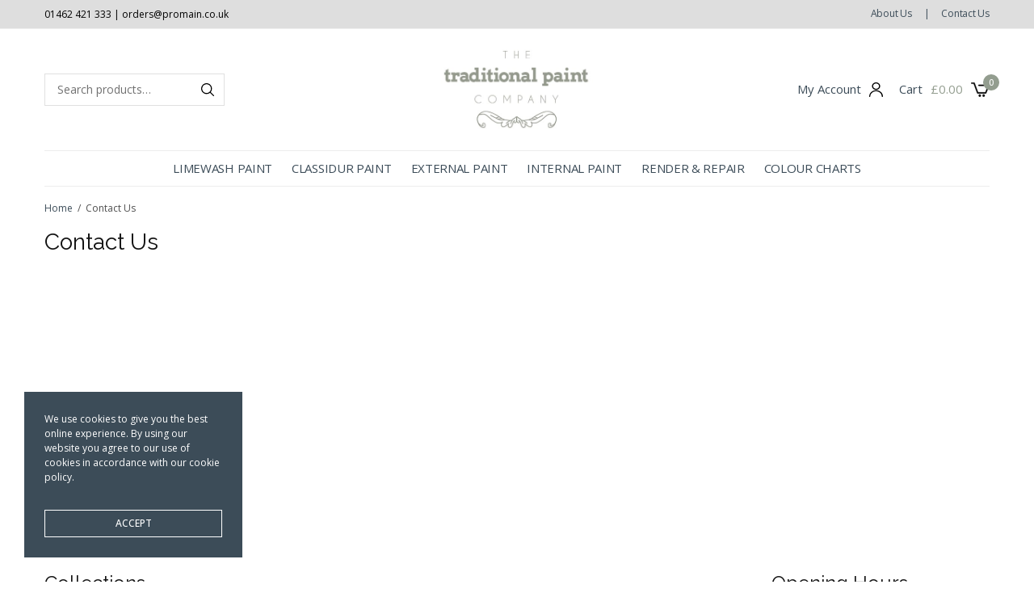

--- FILE ---
content_type: text/html; charset=UTF-8
request_url: https://www.traditionalpaint.co.uk/contact/
body_size: 11398
content:
<!doctype html><html lang="en-GB"><head><meta charset="UTF-8" /><meta name="viewport" content="width=device-width, initial-scale=1, maximum-scale=1, viewport-fit=cover"><link rel="profile" href="https://gmpg.org/xfn/11"><meta name='robots' content='index, follow, max-image-preview:large, max-snippet:-1, max-video-preview:-1' /><link media="all" href="https://www.traditionalpaint.co.uk/wp-content/cache/autoptimize/css/autoptimize_865047ddf289cbf61de43c0b5cb4301b.css" rel="stylesheet"><title>Contact The Traditional Paint Company</title><link rel="canonical" href="https://www.traditionalpaint.co.uk/contact/" /><meta property="og:locale" content="en_GB" /><meta property="og:type" content="article" /><meta property="og:title" content="Contact The Traditional Paint Company" /><meta property="og:url" content="https://www.traditionalpaint.co.uk/contact/" /><meta property="og:site_name" content="Traditional Paint" /><meta property="article:modified_time" content="2022-09-13T13:30:39+00:00" /><meta name="twitter:card" content="summary_large_image" /><meta name="twitter:label1" content="Estimated reading time" /><meta name="twitter:data1" content="1 minute" /> <script type="application/ld+json" class="yoast-schema-graph">{"@context":"https://schema.org","@graph":[{"@type":"WebPage","@id":"https://www.traditionalpaint.co.uk/contact/","url":"https://www.traditionalpaint.co.uk/contact/","name":"Contact The Traditional Paint Company","isPartOf":{"@id":"https://www.traditionalpaint.co.uk/#website"},"datePublished":"2020-01-28T14:57:23+00:00","dateModified":"2022-09-13T13:30:39+00:00","breadcrumb":{"@id":"https://www.traditionalpaint.co.uk/contact/#breadcrumb"},"inLanguage":"en-GB","potentialAction":[{"@type":"ReadAction","target":["https://www.traditionalpaint.co.uk/contact/"]}]},{"@type":"BreadcrumbList","@id":"https://www.traditionalpaint.co.uk/contact/#breadcrumb","itemListElement":[{"@type":"ListItem","position":1,"name":"Home","item":"https://www.traditionalpaint.co.uk/"},{"@type":"ListItem","position":2,"name":"Contact Us"}]},{"@type":"WebSite","@id":"https://www.traditionalpaint.co.uk/#website","url":"https://www.traditionalpaint.co.uk/","name":"Traditional Paint","description":"","publisher":{"@id":"https://www.traditionalpaint.co.uk/#organization"},"potentialAction":[{"@type":"SearchAction","target":{"@type":"EntryPoint","urlTemplate":"https://www.traditionalpaint.co.uk/?s={search_term_string}"},"query-input":{"@type":"PropertyValueSpecification","valueRequired":true,"valueName":"search_term_string"}}],"inLanguage":"en-GB"},{"@type":"Organization","@id":"https://www.traditionalpaint.co.uk/#organization","name":"The Traditional Paint Company","url":"https://www.traditionalpaint.co.uk/","logo":{"@type":"ImageObject","inLanguage":"en-GB","@id":"https://www.traditionalpaint.co.uk/#/schema/logo/image/","url":"https://www.traditionalpaint.co.uk/wp-content/uploads/2020/07/image-2.jpg","contentUrl":"https://www.traditionalpaint.co.uk/wp-content/uploads/2020/07/image-2.jpg","width":400,"height":212,"caption":"The Traditional Paint Company"},"image":{"@id":"https://www.traditionalpaint.co.uk/#/schema/logo/image/"}}]}</script> <link rel='dns-prefetch' href='//www.traditionalpaint.co.uk' /><link rel='dns-prefetch' href='//fonts.googleapis.com' /><link rel="preconnect" href="//fonts.gstatic.com/" crossorigin><script type="text/javascript">window._wpemojiSettings = {"baseUrl":"https:\/\/s.w.org\/images\/core\/emoji\/16.0.1\/72x72\/","ext":".png","svgUrl":"https:\/\/s.w.org\/images\/core\/emoji\/16.0.1\/svg\/","svgExt":".svg","source":{"concatemoji":"https:\/\/www.traditionalpaint.co.uk\/wp-includes\/js\/wp-emoji-release.min.js?ver=6.8.3"}};
/*! This file is auto-generated */
!function(s,n){var o,i,e;function c(e){try{var t={supportTests:e,timestamp:(new Date).valueOf()};sessionStorage.setItem(o,JSON.stringify(t))}catch(e){}}function p(e,t,n){e.clearRect(0,0,e.canvas.width,e.canvas.height),e.fillText(t,0,0);var t=new Uint32Array(e.getImageData(0,0,e.canvas.width,e.canvas.height).data),a=(e.clearRect(0,0,e.canvas.width,e.canvas.height),e.fillText(n,0,0),new Uint32Array(e.getImageData(0,0,e.canvas.width,e.canvas.height).data));return t.every(function(e,t){return e===a[t]})}function u(e,t){e.clearRect(0,0,e.canvas.width,e.canvas.height),e.fillText(t,0,0);for(var n=e.getImageData(16,16,1,1),a=0;a<n.data.length;a++)if(0!==n.data[a])return!1;return!0}function f(e,t,n,a){switch(t){case"flag":return n(e,"\ud83c\udff3\ufe0f\u200d\u26a7\ufe0f","\ud83c\udff3\ufe0f\u200b\u26a7\ufe0f")?!1:!n(e,"\ud83c\udde8\ud83c\uddf6","\ud83c\udde8\u200b\ud83c\uddf6")&&!n(e,"\ud83c\udff4\udb40\udc67\udb40\udc62\udb40\udc65\udb40\udc6e\udb40\udc67\udb40\udc7f","\ud83c\udff4\u200b\udb40\udc67\u200b\udb40\udc62\u200b\udb40\udc65\u200b\udb40\udc6e\u200b\udb40\udc67\u200b\udb40\udc7f");case"emoji":return!a(e,"\ud83e\udedf")}return!1}function g(e,t,n,a){var r="undefined"!=typeof WorkerGlobalScope&&self instanceof WorkerGlobalScope?new OffscreenCanvas(300,150):s.createElement("canvas"),o=r.getContext("2d",{willReadFrequently:!0}),i=(o.textBaseline="top",o.font="600 32px Arial",{});return e.forEach(function(e){i[e]=t(o,e,n,a)}),i}function t(e){var t=s.createElement("script");t.src=e,t.defer=!0,s.head.appendChild(t)}"undefined"!=typeof Promise&&(o="wpEmojiSettingsSupports",i=["flag","emoji"],n.supports={everything:!0,everythingExceptFlag:!0},e=new Promise(function(e){s.addEventListener("DOMContentLoaded",e,{once:!0})}),new Promise(function(t){var n=function(){try{var e=JSON.parse(sessionStorage.getItem(o));if("object"==typeof e&&"number"==typeof e.timestamp&&(new Date).valueOf()<e.timestamp+604800&&"object"==typeof e.supportTests)return e.supportTests}catch(e){}return null}();if(!n){if("undefined"!=typeof Worker&&"undefined"!=typeof OffscreenCanvas&&"undefined"!=typeof URL&&URL.createObjectURL&&"undefined"!=typeof Blob)try{var e="postMessage("+g.toString()+"("+[JSON.stringify(i),f.toString(),p.toString(),u.toString()].join(",")+"));",a=new Blob([e],{type:"text/javascript"}),r=new Worker(URL.createObjectURL(a),{name:"wpTestEmojiSupports"});return void(r.onmessage=function(e){c(n=e.data),r.terminate(),t(n)})}catch(e){}c(n=g(i,f,p,u))}t(n)}).then(function(e){for(var t in e)n.supports[t]=e[t],n.supports.everything=n.supports.everything&&n.supports[t],"flag"!==t&&(n.supports.everythingExceptFlag=n.supports.everythingExceptFlag&&n.supports[t]);n.supports.everythingExceptFlag=n.supports.everythingExceptFlag&&!n.supports.flag,n.DOMReady=!1,n.readyCallback=function(){n.DOMReady=!0}}).then(function(){return e}).then(function(){var e;n.supports.everything||(n.readyCallback(),(e=n.source||{}).concatemoji?t(e.concatemoji):e.wpemoji&&e.twemoji&&(t(e.twemoji),t(e.wpemoji)))}))}((window,document),window._wpemojiSettings);</script> <link rel="preload" href="https://www.traditionalpaint.co.uk/wp-content/themes/peakshops/assets/fonts/paymentfont-webfont.woff?v=1.2.5" as="font" crossorigin="anonymous"><link rel='stylesheet' id='thb-google-fonts-css' href='https://fonts.googleapis.com/css?family=Raleway%3Aregular%2C500%2C600%2C700%7COpen+Sans%3Aregular%2C500%2C600%2C700&#038;subset=latin&#038;display=swap&#038;ver=1.5.3' type='text/css' media='all' /> <script type="text/javascript" src="https://www.traditionalpaint.co.uk/wp-includes/js/jquery/jquery.min.js?ver=3.7.1" id="jquery-core-js"></script> <script type="text/javascript" id="wc-add-to-cart-js-extra">var wc_add_to_cart_params = {"ajax_url":"\/wp-admin\/admin-ajax.php","wc_ajax_url":"\/?wc-ajax=%%endpoint%%","i18n_view_cart":"View basket","cart_url":"https:\/\/www.traditionalpaint.co.uk\/cart\/","is_cart":"","cart_redirect_after_add":"no"};</script> <script type="text/javascript" id="woocommerce-js-extra">var woocommerce_params = {"ajax_url":"\/wp-admin\/admin-ajax.php","wc_ajax_url":"\/?wc-ajax=%%endpoint%%","i18n_password_show":"Show password","i18n_password_hide":"Hide password"};</script> <script></script><link rel="https://api.w.org/" href="https://www.traditionalpaint.co.uk/wp-json/" /><link rel="alternate" title="JSON" type="application/json" href="https://www.traditionalpaint.co.uk/wp-json/wp/v2/pages/2492" /><link rel="EditURI" type="application/rsd+xml" title="RSD" href="https://www.traditionalpaint.co.uk/xmlrpc.php?rsd" /><link rel='shortlink' href='https://www.traditionalpaint.co.uk/?p=2492' /><link rel="alternate" title="oEmbed (JSON)" type="application/json+oembed" href="https://www.traditionalpaint.co.uk/wp-json/oembed/1.0/embed?url=https%3A%2F%2Fwww.traditionalpaint.co.uk%2Fcontact%2F" /><link rel="alternate" title="oEmbed (XML)" type="text/xml+oembed" href="https://www.traditionalpaint.co.uk/wp-json/oembed/1.0/embed?url=https%3A%2F%2Fwww.traditionalpaint.co.uk%2Fcontact%2F&#038;format=xml" /><link rel="icon" href="https://www.traditionalpaint.co.uk/wp-content/uploads/2020/07/favicon.ico" sizes="32x32" /><link rel="icon" href="https://www.traditionalpaint.co.uk/wp-content/uploads/2020/07/favicon.ico" sizes="192x192" /><link rel="apple-touch-icon" href="https://www.traditionalpaint.co.uk/wp-content/uploads/2020/07/favicon.ico" /><meta name="msapplication-TileImage" content="https://www.traditionalpaint.co.uk/wp-content/uploads/2020/07/favicon.ico" />  <script async src="https://www.googletagmanager.com/gtag/js?id=UA-50715154-1"></script> <script>window.dataLayer = window.dataLayer || [];
      function gtag(){dataLayer.push(arguments);}
      gtag('js', new Date());
      gtag('config', 'UA-50715154-1');</script> </head><body class="wp-singular page-template page-template-page-default page-template-page-default-php page page-id-2492 wp-custom-logo wp-theme-peakshops wp-child-theme-traditional-paint theme-peakshops woocommerce-no-js subheader-full-width-off fixed-header-off fixed-header-scroll-on thb-header-search-style3 thb-dropdown-style1 right-click-off thb-quantity-style2 thb-borders-off thb-boxed-off thb-header-border-on thb-single-product-ajax-on zoo-cw-page zoo-cw-is-desktop wpb-js-composer js-comp-ver-8.5 vc_responsive"><div id="wrapper"><div class="subheader style1 light subheader-mobile-on"><div class="row"><div class="small-12 medium-6 columns subheader-leftside"><div class="subheader-text"><p>01462 421 333 | <a href="/cdn-cgi/l/email-protection" class="__cf_email__" data-cfemail="86e9f4e2e3f4f5c6f6f4e9ebe7efe8a8e5e9a8f3ed">[email&#160;protected]</a></p></div></div><div class="small-12 medium-6 columns subheader-rightside"><ul id="menu-top-right-menu" class="thb-full-menu"><li id="menu-item-2518" class="menu-item menu-item-type-post_type menu-item-object-page menu-item-2518"><a href="https://www.traditionalpaint.co.uk/about-us/">About Us</a></li><li id="menu-item-2832" class="menu-item menu-item-type-custom menu-item-object-custom menu-item-home menu-item-2832"><a href="https://www.traditionalpaint.co.uk">|</a></li><li id="menu-item-2520" class="menu-item menu-item-type-post_type menu-item-object-page current-menu-item page_item page-item-2492 current_page_item menu-item-2520"><a href="https://www.traditionalpaint.co.uk/contact/" aria-current="page">Contact Us</a></li></ul></div></div></div><header class="header style2 thb-main-header thb-header-full-width-off light-header mobile-header-style2"><div class="header-logo-row"><div class="row align-middle"><div class="small-6 large-4 show-for-large columns"><div class="thb-header-left-content"><div class="thb-header-inline-search"><form role="search" method="get" class="woocommerce-product-search" action="https://www.traditionalpaint.co.uk/"> <label class="screen-reader-text" for="woocommerce-product-search-field-0">Search for:</label> <input type="search" id="woocommerce-product-search-field-0" class="search-field" placeholder="Search products&hellip;" value="" name="s" /> <button type="submit" class="" value="Search" aria-label="Search"><svg version="1.1" class="thb-search-icon" xmlns="http://www.w3.org/2000/svg" xmlns:xlink="http://www.w3.org/1999/xlink" x="0px" y="0px" width="20.999px" height="20.999px" viewBox="0 0 20.999 20.999" enable-background="new 0 0 20.999 20.999" xml:space="preserve"><path d="M8.797,0C3.949,0,0,3.949,0,8.796c0,4.849,3.949,8.797,8.797,8.797c2.118,0,4.065-0.759,5.586-2.014l5.16,5.171
 c0.333,0.332,0.874,0.332,1.206,0c0.333-0.333,0.333-0.874,0-1.207l-5.169-5.16c1.253-1.521,2.013-3.467,2.013-5.587
 C17.593,3.949,13.645,0,8.797,0L8.797,0z M8.797,1.703c3.928,0,7.094,3.166,7.094,7.093c0,3.929-3.166,7.095-7.094,7.095
 s-7.094-3.166-7.094-7.095C1.703,4.869,4.869,1.703,8.797,1.703z"/> </svg> </button> <input type="hidden" name="post_type" value="product" /></form><div class="thb-autocomplete-wrapper"></div></div></div></div><div class="small-6 large-4 columns"><div class="logo-holder"> <a href="https://www.traditionalpaint.co.uk/" class="logolink" title="Traditional Paint"> <img src="https://www.traditionalpaint.co.uk/wp-content/uploads/2020/07/tpc-logo-kat.jpg" loading="lazy" class="logoimg logo-dark" alt="Traditional Paint" /> </a></div></div><div class="small-6 large-4 columns"><div class="thb-secondary-area thb-separator-off"> <a class="thb-secondary-item thb-quick-profile" href="https://www.traditionalpaint.co.uk/my-account/" title="My Account"> <span class="thb-item-text"> My Account </span> <svg version="1.1" class="thb-myaccount-icon" xmlns="http://www.w3.org/2000/svg" xmlns:xlink="http://www.w3.org/1999/xlink" x="0px" y="0px" viewBox="0 0 18 20" xml:space="preserve"> <path stroke-width="0.1" stroke-miterlimit="10" d="M18,19.3c0,0.4-0.3,0.7-0.8,0.7c-0.4,0-0.8-0.3-0.8-0.7c0-3.9-3.3-7.1-7.5-7.1c-4.1,0-7.5,3.2-7.5,7.1
 c0,0.4-0.3,0.7-0.8,0.7C0.3,20,0,19.7,0,19.3c0-4.7,4-8.5,9-8.5C14,10.7,18,14.6,18,19.3z M9,10.2c-3,0-5.4-2.3-5.4-5.1
 C3.6,2.3,6,0,9,0c3,0,5.4,2.3,5.4,5.1C14.4,8,12,10.2,9,10.2z M9,8.8c2.1,0,3.9-1.6,3.9-3.7c0-2-1.7-3.7-3.9-3.7
 c-2.1,0-3.9,1.6-3.9,3.7C5.1,7.1,6.9,8.8,9,8.8z"/> </svg> </a><div class="thb-secondary-item thb-quick-cart has-dropdown"> <a href="https://www.traditionalpaint.co.uk/cart/" class="thb-item-text">Cart</a> <span class="thb-item-text thb-cart-amount"><span class="woocommerce-Price-amount amount"><bdi><span class="woocommerce-Price-currencySymbol">&pound;</span>0.00</bdi></span></span><div class="thb-item-icon-wrapper"> <span class="thb-item-icon"> <svg version="1.1" class="thb-cart-icon thb-cart-icon-style3" xmlns="http://www.w3.org/2000/svg" xmlns:xlink="http://www.w3.org/1999/xlink" x="0px" y="0px" viewBox="0 0 26 20" xml:space="preserve"> <path d="M17.7,16.7c-0.8,0-1.5,0.7-1.5,1.5c0,0.8,0.7,1.5,1.5,1.5c0.8,0,1.5-0.7,1.5-1.5C19.2,17.4,18.6,16.7,17.7,16.7z
 M12.3,16.7c-0.8,0-1.5,0.7-1.5,1.5c0,0.8,0.7,1.5,1.5,1.5c0.8,0,1.5-0.7,1.5-1.5C13.8,17.4,13.1,16.7,12.3,16.7z M25.1,3.3
 c-0.1,0-0.2-0.1-0.3-0.1H11.1c-0.4,0-0.8,0.3-0.8,0.8c0,0.4,0.3,0.7,0.8,0.7h12.6l-3.6,9H9.9L5,0.7C4.9,0.4,4.6,0.2,4.3,0.2H1.1
 C0.6,0.2,0.3,0.6,0.3,1s0.3,0.8,0.8,0.8h2.7l4.9,13c0.1,0.3,0.4,0.5,0.7,0.5h11.2c0.3,0,0.6-0.2,0.7-0.5l4.2-10.5
 C25.7,3.9,25.5,3.4,25.1,3.3z"/> <path class="st0" d="M17.7,16.7c-0.8,0-1.5,0.7-1.5,1.5c0,0.8,0.7,1.5,1.5,1.5c0.8,0,1.5-0.7,1.5-1.5
 C19.2,17.4,18.6,16.7,17.7,16.7z M12.3,16.7c-0.8,0-1.5,0.7-1.5,1.5c0,0.8,0.7,1.5,1.5,1.5c0.8,0,1.5-0.7,1.5-1.5
 C13.8,17.4,13.1,16.7,12.3,16.7z M25.1,3.3c-0.1,0-0.2-0.1-0.3-0.1H11.1c-0.4,0-0.8,0.3-0.8,0.8c0,0.4,0.3,0.7,0.8,0.7h12.6
 l-3.6,9H9.9L5,0.7C4.9,0.4,4.6,0.2,4.3,0.2H1.1C0.6,0.2,0.3,0.6,0.3,1s0.3,0.8,0.8,0.8h2.7l4.9,13c0.1,0.3,0.4,0.5,0.7,0.5h11.2
 c0.3,0,0.6-0.2,0.7-0.5l4.2-10.5C25.7,3.9,25.5,3.4,25.1,3.3z"/> </svg> </span> <span class="count thb-cart-count">0</span></div><div class="thb-secondary-cart thb-secondary-dropdown"><div class="widget woocommerce widget_shopping_cart"><div class="widget_shopping_cart_content"></div></div><div class="thb-header-after-cart"><p>Not found what you are looking for?<br />Contact Us: 01462 421 333 <br /><a href="/cdn-cgi/l/email-protection#9ff0edfbfaedecdfefedf0f2fef6f1b1fcf0b1eaf4">Or click here to send us an email</a></p></div></div></div><div class="mobile-toggle-holder thb-secondary-item"><div class="mobile-toggle"> <span></span><span></span><span></span></div></div></div></div></div></div><div class="header-menu-row"><div class="row"><div class="small-12 columns"><div class="thb-navbar"><nav class="full-menu"><ul id="menu-primary-menu" class="thb-full-menu"><li id="menu-item-1764" class="menu-item menu-item-type-taxonomy menu-item-object-product_cat menu-item-1764"><a href="https://www.traditionalpaint.co.uk/product-category/limewash-paint/">Limewash Paint</a></li><li id="menu-item-1765" class="menu-item menu-item-type-taxonomy menu-item-object-product_cat menu-item-1765"><a href="https://www.traditionalpaint.co.uk/product-category/classidur-paint/">Classidur Paint</a></li><li id="menu-item-1766" class="menu-item menu-item-type-taxonomy menu-item-object-product_cat menu-item-1766"><a href="https://www.traditionalpaint.co.uk/product-category/external-paint/">External Paint</a></li><li id="menu-item-1767" class="menu-item menu-item-type-taxonomy menu-item-object-product_cat menu-item-1767"><a href="https://www.traditionalpaint.co.uk/product-category/internal-paint/">Internal Paint</a></li><li id="menu-item-3827" class="menu-item menu-item-type-taxonomy menu-item-object-product_cat menu-item-3827"><a href="https://www.traditionalpaint.co.uk/product-category/render-and-repair/">Render &amp; Repair</a></li><li id="menu-item-2521" class="menu-item menu-item-type-custom menu-item-object-custom menu-item-2521"><a href="https://www.traditionalpaint.co.uk/colour-charts/">Colour Charts</a></li></ul></nav></div></div></div></div></header><div role="main"><div class="post-2492 page type-page status-publish hentry"><div class="thb-page-title"><div class="row"><div class="small-12 columns"><div class="thb-breadcrumb-bar"><nav role="navigation" aria-label="Breadcrumbs" class="breadcrumb-trail breadcrumbs" itemprop="breadcrumb"><ul class="trail-items" itemscope itemtype="http://schema.org/BreadcrumbList"><meta name="numberOfItems" content="2" /><meta name="itemListOrder" content="Ascending" /><li itemprop="itemListElement" itemscope itemtype="http://schema.org/ListItem" class="trail-item trail-begin"><a href="https://www.traditionalpaint.co.uk/" rel="home" itemprop="item"><span itemprop="name">Home</span></a><meta itemprop="position" content="1" /></li><li itemprop="itemListElement" itemscope itemtype="http://schema.org/ListItem" class="trail-item trail-end"><span><span itemprop="name">Contact Us</span></span><meta itemprop="position" content="2" /></li></ul></nav></div></div></div><div class="row"><div class="small-12 columns"><div class="page-title"><h1>Contact Us</h1></div></div></div></div><div class="row wpb_row row-fluid"><div class="wpb_column columns medium-12 thb-dark-column small-12"><div class="vc_column-inner  "><div class="wpb_wrapper "><div class="vc_empty_space" id="thb-empty-space-697da928b5ce0"  style="height: 5px" ><span class="vc_empty_space_inner"></span></div><div class="wpb_gmaps_widget wpb_content_element vc_map_responsive"><div class="wpb_wrapper"><div class="wpb_map_wraper"><iframe src="https://www.google.com/maps/embed?pb=!1m14!1m8!1m3!1d9832.204954208622!2d-0.2587040184631384!3d51.96949067204522!3m2!1i1024!2i768!4f13.1!3m3!1m2!1s0x0%3A0x2bf341d692c0bede!2sPromain%20Paints!5e0!3m2!1sen!2suk!4v1595928072858!5m2!1sen!2suk" width="100%" height="300" frameborder="0" style="border:0;" allowfullscreen aria-hidden="false" tabindex="0" loading="lazy"></iframe></div></div></div><div class="vc_empty_space" id="thb-empty-space-697da928b5ebd"  style="height: 40px" ><span class="vc_empty_space_inner"></span></div></div></div></div></div><div class="row wpb_row row-fluid"><div class="wpb_column columns medium-9 thb-dark-column small-12"><div class="vc_column-inner  "><div class="wpb_wrapper "><div class="wpb_text_column wpb_content_element  " ><div class="wpb_wrapper"><h3>Collections</h3><div class="row"><div class="col-md-6"></div></div><p>Please call us prior to check availability of stock to save you a wasted journey.<br /> Visit us between Monday to Friday 09:00 to 16:00</p></div></div><div class="vc_empty_space" id="thb-empty-space-697da928b66a6"  style="height: 40px" ><span class="vc_empty_space_inner"></span></div></div></div></div><div class="wpb_column columns medium-3 thb-dark-column small-12"><div class="vc_column-inner  "><div class="wpb_wrapper "><div class="wpb_text_column wpb_content_element  " ><div class="wpb_wrapper"><h3>Opening Hours</h3></div></div><div class="wpb_text_column wpb_content_element  " ><div class="wpb_wrapper"><p><span style="font-size: 14px;">Monday to Thursday: 08:30 &#8211; 17:30<br /> Friday: 08:30 &#8211; 16:30</span></p></div></div><div class="vc_empty_space" id="thb-empty-space-697da928b6abf"  style="height: 40px" ><span class="vc_empty_space_inner"></span></div></div></div></div></div><div class="row wpb_row row-fluid"><div class="wpb_column columns medium-9 thb-dark-column has-fill small-12"><div class="vc_column-inner  vc_custom_1596185379717"><div class="wpb_wrapper "><div class="vc_empty_space" id="thb-empty-space-697da928b70c1"  style="height: 40px" ><span class="vc_empty_space_inner"></span></div><div class="wpb_text_column wpb_content_element  " ><div class="wpb_wrapper"><h2>Contact Us</h2><div class="row"><div class="col-md-6"></div></div><p>Contact The Traditional Paint Company</p></div></div><div class="vc_empty_space" id="thb-empty-space-697da928b728a"  style="height: 40px" ><span class="vc_empty_space_inner"></span></div><div class="wpcf7 no-js" id="wpcf7-f260-p2492-o1" lang="en-US" dir="ltr" data-wpcf7-id="260"><div class="screen-reader-response"><p role="status" aria-live="polite" aria-atomic="true"></p><ul></ul></div><form action="/contact/#wpcf7-f260-p2492-o1" method="post" class="wpcf7-form init" aria-label="Contact form" novalidate="novalidate" data-status="init"><fieldset class="hidden-fields-container"><input type="hidden" name="_wpcf7" value="260" /><input type="hidden" name="_wpcf7_version" value="6.1.4" /><input type="hidden" name="_wpcf7_locale" value="en_US" /><input type="hidden" name="_wpcf7_unit_tag" value="wpcf7-f260-p2492-o1" /><input type="hidden" name="_wpcf7_container_post" value="2492" /><input type="hidden" name="_wpcf7_posted_data_hash" value="" /><input type="hidden" name="_wpcf7_recaptcha_response" value="" /></fieldset><div class="row"><div class="small-12 large-6 columns"><p><label>Your Name*</label><span class="wpcf7-form-control-wrap" data-name="your-name"><input size="40" maxlength="400" class="wpcf7-form-control wpcf7-text wpcf7-validates-as-required full" aria-required="true" aria-invalid="false" value="" type="text" name="your-name" /></span></p></div><div class="small-12 large-6 columns"><p><label>Your E-mail*</label><span class="wpcf7-form-control-wrap" data-name="your-email"><input size="40" maxlength="400" class="wpcf7-form-control wpcf7-email wpcf7-validates-as-required wpcf7-text wpcf7-validates-as-email full" aria-required="true" aria-invalid="false" value="" type="email" name="your-email" /></span></p></div><div class="small-12 large-6 columns"><p><label>Telephone*</label><span class="wpcf7-form-control-wrap" data-name="your-tel"><input size="40" maxlength="400" class="wpcf7-form-control wpcf7-tel wpcf7-validates-as-required wpcf7-text wpcf7-validates-as-tel full" aria-required="true" aria-invalid="false" value="" type="tel" name="your-tel" /></span></p></div><div class="small-12 large-6 columns"><p><label>How did you hear about us?</label><span class="wpcf7-form-control-wrap" data-name="hear-about"><select class="wpcf7-form-control wpcf7-select" aria-invalid="false" name="hear-about"><option value="Social Media">Social Media</option><option value="Google">Google</option><option value="Other Search Engine">Other Search Engine</option><option value="Word of Mouth">Word of Mouth</option><option value="Article or Blog">Article or Blog</option><option value="Other">Other</option></select></span></p></div><div class="small-12 columns"><p><label>Your Message*</label><span class="wpcf7-form-control-wrap" data-name="your-message"><textarea cols="40" rows="10" maxlength="2000" class="wpcf7-form-control wpcf7-textarea full" aria-invalid="false" name="your-message"></textarea></span></p></div></div><div class="row"><div class="small-12 columns"><p><input class="wpcf7-form-control wpcf7-submit has-spinner btn" type="submit" value="Send Message" /></p></div></div><div class="wpcf7-response-output" aria-hidden="true"></div></form></div><div class="vc_empty_space" id="thb-empty-space-697da928b99bf"  style="height: 40px" ><span class="vc_empty_space_inner"></span></div></div></div></div><div class="wpb_column columns medium-3 thb-dark-column small-12"><div class="vc_column-inner  "><div class="wpb_wrapper "><div class="wpb_text_column wpb_content_element  " ><div class="wpb_wrapper"><h3 class="color-orange">Office &amp; Warehouse</h3></div></div><div class="wpb_text_column wpb_content_element  " ><div class="wpb_wrapper"><p><span style="font-size: 14px;">Pierson Court</span><br /> <span style="font-size: 14px;">Knowl Piece Business Park</span><br /> <span style="font-size: 14px;">Wilbury Way</span><br /> <span style="font-size: 14px;">Hitchin</span><br /> <span style="font-size: 14px;">Hertfordshire</span><br /> <span style="font-size: 14px;">SG4 0TY</span></p><p><span style="font-size: 14px;">Company VAT No: 852 5343 28</span><br /> <span style="font-size: 14px;">Company Registration No: 5271223</span></p><p><span style="font-size: 14px;">Phone: <a href="tel:01462 421 333">01462 421 333</a></span><br /> <span style="font-size: 14px;">Email: <a href="/cdn-cgi/l/email-protection#2a45584e4f58596a5e584b4e435e4345444b465a4b43445e044945045f41"><span class="__cf_email__" data-cfemail="056a776160777645717764616c716c6a6b646975646c6b712b666a2b706e">[email&#160;protected]</span></a></span></p></div></div><div class="vc_empty_space" id="thb-empty-space-697da928b9e5e"  style="height: 40px" ><span class="vc_empty_space_inner"></span></div></div></div></div></div><div class="row wpb_row row-fluid"><div class="wpb_column columns medium-12 thb-dark-column small-12"><div class="vc_column-inner  "><div class="wpb_wrapper "><div class="vc_empty_space" id="thb-empty-space-697da928ba3cf"  style="height: 32px" ><span class="vc_empty_space_inner"></span></div></div></div></div></div></div></div><div class="thb-woocommerce-notices-wrapper"></div><footer id="footer" class="footer dark footer-full-width-off"><div class="row footer-row"><div class="small-12 medium-6 large-4 columns"><div id="text-2" class="widget widget_text"><div class="thb-widget-title">Office &#038; Warehouse</div><div class="textwidget"><p><strong>The Traditional Paint Company</strong></p><p>Pierson Court<br /> Knowl Piece Business Park<br /> Hitchin<br /> Hertfordshire<br /> SG4 0TY</p><p>Company VAT No: 852 5343 28<br /> Company Registration No: 5271223</p></div></div></div><div class="small-12 medium-6 large-4 columns"><div id="woocommerce_product_categories-2" class="widget woocommerce widget_product_categories"><div class="thb-widget-title">Product categories</div><ul class="product-categories"><li class="cat-item cat-item-49"><a href="https://www.traditionalpaint.co.uk/product-category/classidur-paint/">Classidur Paint</a></li><li class="cat-item cat-item-50"><a href="https://www.traditionalpaint.co.uk/product-category/external-paint/">External Paint</a></li><li class="cat-item cat-item-51"><a href="https://www.traditionalpaint.co.uk/product-category/internal-paint/">Internal Paint</a></li><li class="cat-item cat-item-48"><a href="https://www.traditionalpaint.co.uk/product-category/limewash-paint/">Limewash Paint</a></li><li class="cat-item cat-item-305"><a href="https://www.traditionalpaint.co.uk/product-category/render-and-repair/">Render &amp; Repair</a></li></ul></div></div><div class="small-12 large-4 columns"><div id="text-3" class="widget widget_text"><div class="thb-widget-title">Contact Us</div><div class="textwidget"><p>Not found what you are looking for?<br /> Contact Us Today:</p><p>Phone: <a href="tel:01462 421 333">01462 421 333</a><br /> Email: <a href="/cdn-cgi/l/email-protection#91f8fff7fed1e1e3fefcf0f8ffbff2febfe4fa"><span class="__cf_email__" data-cfemail="472e292128073735282a262e2969242869322c">[email&#160;protected]</span></a></p><p>Opening Hours</p><p>Monday to Thursday: 08:30 &#8211; 17:30<br /> Friday: 08:30 &#8211; 16:30</p></div></div></div></div></footer><div class="subfooter style5 dark subfooter-full-width-off"><div class="row subfooter-row align-middle"><div class="small-12 medium-8 columns text-center medium-text-left"><div class="subfooter-text-container"><p>Copyright TPC © 2022 | Website By <a href="https://www.outrank.co.uk" target="_blank" rel="noopener">Outrank</a>. All rights reserved.</p></div><ul id="menu-footer-bottom" class="thb-full-menu"><li id="menu-item-2746" class="menu-item menu-item-type-post_type menu-item-object-page menu-item-2746"><a href="https://www.traditionalpaint.co.uk/html-sitemap/">Sitemap</a></li><li id="menu-item-2747" class="menu-item menu-item-type-post_type menu-item-object-page menu-item-2747"><a href="https://www.traditionalpaint.co.uk/cookie-policy/">Cookie Policy</a></li><li id="menu-item-2748" class="menu-item menu-item-type-post_type menu-item-object-page menu-item-privacy-policy menu-item-2748"><a rel="privacy-policy" href="https://www.traditionalpaint.co.uk/privacy-policy/">Privacy Policy</a></li><li id="menu-item-2768" class="menu-item menu-item-type-post_type menu-item-object-page menu-item-2768"><a href="https://www.traditionalpaint.co.uk/terms-conditions/">Terms &#038; Conditions</a></li></ul></div><div class="small-12 medium-4 columns text-center medium-text-right"><ul class="thb-payment-icons footer-payment-icons"><li><i class="pf pf-visa"></i></li><li><i class="pf pf-mastercard"></i></li><li><i class="pf pf-visa-electron"></i></li><li><i class="pf pf-jcb"></i></li><li><i class="pf pf-american-express"></i></li><li><i class="pf pf-paypal"></i></li></ul></div></div></div><div class="click-capture"></div></div><aside class="thb-cookie-bar"><div class="thb-cookie-text"><p>We use cookies to give you the best online experience. By using our website you agree to our use of cookies in accordance with our cookie policy.</p></div> <a class="btn style2 small button-accept">ACCEPT</a></aside> <script data-cfasync="false" src="/cdn-cgi/scripts/5c5dd728/cloudflare-static/email-decode.min.js"></script><script type="speculationrules">{"prefetch":[{"source":"document","where":{"and":[{"href_matches":"\/*"},{"not":{"href_matches":["\/wp-*.php","\/wp-admin\/*","\/wp-content\/uploads\/*","\/wp-content\/*","\/wp-content\/plugins\/*","\/wp-content\/themes\/traditional-paint\/*","\/wp-content\/themes\/peakshops\/*","\/*\\?(.+)"]}},{"not":{"selector_matches":"a[rel~=\"nofollow\"]"}},{"not":{"selector_matches":".no-prefetch, .no-prefetch a"}}]},"eagerness":"conservative"}]}</script> <nav id="mobile-menu" class="style1 side-panel light dark-scroll" data-behaviour="thb-submenu"><header class="side-panel-header"> <span>Menu</span><div class="thb-mobile-close thb-close" title="Close"><svg xmlns="http://www.w3.org/2000/svg" version="1.1" x="0" y="0" width="12" height="12" viewBox="1.1 1.1 12 12" enable-background="new 1.1 1.1 12 12" xml:space="preserve"><path d="M8.3 7.1l4.6-4.6c0.3-0.3 0.3-0.8 0-1.2 -0.3-0.3-0.8-0.3-1.2 0L7.1 5.9 2.5 1.3c-0.3-0.3-0.8-0.3-1.2 0 -0.3 0.3-0.3 0.8 0 1.2L5.9 7.1l-4.6 4.6c-0.3 0.3-0.3 0.8 0 1.2s0.8 0.3 1.2 0L7.1 8.3l4.6 4.6c0.3 0.3 0.8 0.3 1.2 0 0.3-0.3 0.3-0.8 0-1.2L8.3 7.1z"/></svg></div></header><div class="side-panel-inner" id="mobile_menu_scroll"><div class="mobile-menu-top"><form role="search" method="get" class="woocommerce-product-search" action="https://www.traditionalpaint.co.uk/"> <label class="screen-reader-text" for="woocommerce-product-search-field-999">Search for:</label> <input type="search" id="woocommerce-product-search-field-999" class="search-field" placeholder="Search products&hellip;" value="" name="s" /> <button type="submit" class="" value="Search" aria-label="Search"><svg version="1.1" class="thb-search-icon" xmlns="http://www.w3.org/2000/svg" xmlns:xlink="http://www.w3.org/1999/xlink" x="0px" y="0px" width="20.999px" height="20.999px" viewBox="0 0 20.999 20.999" enable-background="new 0 0 20.999 20.999" xml:space="preserve"><path d="M8.797,0C3.949,0,0,3.949,0,8.796c0,4.849,3.949,8.797,8.797,8.797c2.118,0,4.065-0.759,5.586-2.014l5.16,5.171
 c0.333,0.332,0.874,0.332,1.206,0c0.333-0.333,0.333-0.874,0-1.207l-5.169-5.16c1.253-1.521,2.013-3.467,2.013-5.587
 C17.593,3.949,13.645,0,8.797,0L8.797,0z M8.797,1.703c3.928,0,7.094,3.166,7.094,7.093c0,3.929-3.166,7.095-7.094,7.095
 s-7.094-3.166-7.094-7.095C1.703,4.869,4.869,1.703,8.797,1.703z"/> </svg> </button> <input type="hidden" name="post_type" value="product" /></form><ul id="menu-primary-menu-1" class="thb-mobile-menu thb-mobile-menu-dropdown"><li class=" menu-item menu-item-type-taxonomy menu-item-object-product_cat menu-item-1764"><a href="https://www.traditionalpaint.co.uk/product-category/limewash-paint/">Limewash Paint</a></li><li class=" menu-item menu-item-type-taxonomy menu-item-object-product_cat menu-item-1765"><a href="https://www.traditionalpaint.co.uk/product-category/classidur-paint/">Classidur Paint</a></li><li class=" menu-item menu-item-type-taxonomy menu-item-object-product_cat menu-item-1766"><a href="https://www.traditionalpaint.co.uk/product-category/external-paint/">External Paint</a></li><li class=" menu-item menu-item-type-taxonomy menu-item-object-product_cat menu-item-1767"><a href="https://www.traditionalpaint.co.uk/product-category/internal-paint/">Internal Paint</a></li><li class=" menu-item menu-item-type-taxonomy menu-item-object-product_cat menu-item-3827"><a href="https://www.traditionalpaint.co.uk/product-category/render-and-repair/">Render &amp; Repair</a></li><li class=" menu-item menu-item-type-custom menu-item-object-custom menu-item-2521"><a href="https://www.traditionalpaint.co.uk/colour-charts/">Colour Charts</a></li></ul></div><div class="mobile-menu-bottom"></div></div><div class="thb-mobile-menu-switchers"><div class="thb-currency-switcher-mobile"></div></div></nav> <script type="text/html" id="wpb-modifications">window.wpbCustomElement = 1;</script><script type="text/javascript">( function() {
	var nativeLazyloadInitialize = function() {
		var lazyElements, script;
		if ( 'loading' in HTMLImageElement.prototype ) {
			lazyElements = [].slice.call( document.querySelectorAll( '.native-lazyload-js-fallback' ) );
			lazyElements.forEach( function( element ) {
				if ( ! element.dataset.src ) {
					return;
				}
				element.src = element.dataset.src;
				delete element.dataset.src;
				if ( element.dataset.srcset ) {
					element.srcset = element.dataset.srcset;
					delete element.dataset.srcset;
				}
				if ( element.dataset.sizes ) {
					element.sizes = element.dataset.sizes;
					delete element.dataset.sizes;
				}
				element.classList.remove( 'native-lazyload-js-fallback' );
			} );
		} else if ( ! document.querySelector( 'script#native-lazyload-fallback' ) ) {
			script = document.createElement( 'script' );
			script.id = 'native-lazyload-fallback';
			script.type = 'text/javascript';
			script.src = 'https://www.traditionalpaint.co.uk/wp-content/plugins/native-lazyload/assets/js/lazyload.js';
			script.defer = true;
			document.body.appendChild( script );
		}
	};
	if ( document.readyState === 'complete' || document.readyState === 'interactive' ) {
		nativeLazyloadInitialize();
	} else {
		window.addEventListener( 'DOMContentLoaded', nativeLazyloadInitialize );
	}
}() );</script> <script type='text/javascript'>(function () {
			var c = document.body.className;
			c = c.replace(/woocommerce-no-js/, 'woocommerce-js');
			document.body.className = c;
		})();</script> <script type="text/javascript" id="wp-util-js-extra">var _wpUtilSettings = {"ajax":{"url":"\/wp-admin\/admin-ajax.php"}};</script> <script type="text/javascript" id="zoo-cw-single-product-swatches-js-extra">var zoo_cw_params = {"ajax_url":"https:\/\/www.traditionalpaint.co.uk\/wp-admin\/admin-ajax.php","product_image_custom_class":"","slider_support":""};</script> <script type="text/javascript" id="thb-app-js-extra">var themeajax = {"url":"https:\/\/www.traditionalpaint.co.uk\/wp-admin\/admin-ajax.php","l10n":{"of":"%curr% of %total%","just_of":"of","loading":"Loading","lightbox_loading":"Loading...","nomore":"No More Posts","nomore_products":"All Products Loaded","loadmore":"Load More","adding_to_cart":"Adding to Cart","added_to_cart":"Added To Cart","has_been_added":"has been added to your cart.","no_results":"No Results Found","results_found":"Results Found","results_all":"View All Results","copied":"Copied","prev":"Prev","next":"Next","pinit":"PIN IT"},"svg":{"prev_arrow":"","next_arrow":"<svg xmlns=\"http:\/\/www.w3.org\/2000\/svg\" xmlns:xlink=\"http:\/\/www.w3.org\/1999\/xlink\" x=\"0px\" y=\"0px\"\r\n\t width=\"30px\" height=\"18px\" viewBox=\"0 0 30 18\" enable-background=\"new 0 0 30 18\" xml:space=\"preserve\">\r\n<path class=\"handle\" d=\"M20.305,16.212c-0.407,0.409-0.407,1.071,0,1.479s1.068,0.408,1.476,0l7.914-7.952c0.408-0.409,0.408-1.071,0-1.481\r\n\tl-7.914-7.952c-0.407-0.409-1.068-0.409-1.476,0s-0.407,1.071,0,1.48l7.185,7.221L20.305,16.212z\"\/>\r\n<path class=\"bar\" fill-rule=\"evenodd\" clip-rule=\"evenodd\" d=\"M1,8h28.001c0.551,0,1,0.448,1,1c0,0.553-0.449,1-1,1H1c-0.553,0-1-0.447-1-1\r\n\tC0,8.448,0.447,8,1,8z\"\/>\r\n<\/svg>\r\n","close_arrow":"<svg xmlns=\"http:\/\/www.w3.org\/2000\/svg\" viewBox=\"0 0 64 64\" enable-background=\"new 0 0 64 64\"><g fill=\"none\" stroke=\"#000\" stroke-width=\"2\" stroke-miterlimit=\"10\"><path d=\"m18.947 17.15l26.1 25.903\"\/><path d=\"m19.05 43.15l25.902-26.1\"\/><\/g><\/svg>","pagination":"","preloader":""},"nonce":{"product_quickview":"c16e5fe22d","autocomplete_ajax":"6bb1315edd"},"settings":{"site_url":"https:\/\/www.traditionalpaint.co.uk","current_url":"https:\/\/www.traditionalpaint.co.uk\/contact\/","fixed_header_scroll":"on","fixed_header_padding":"","general_search_ajax":"on","newsletter":"off","newsletter_length":"1","newsletter_delay":"0","newsletter_mailchimp":false,"shop_product_listing_pagination":"style1","right_click":"off","cart_url":"https:\/\/www.traditionalpaint.co.uk\/cart\/","is_cart":false,"is_checkout":false,"touch_threshold":5,"mobile_menu_animation_speed":"0.3","shop_widget_toggle":"off"}};</script> <script type="text/javascript" src="https://www.traditionalpaint.co.uk/wp-includes/js/dist/hooks.min.js?ver=4d63a3d491d11ffd8ac6" id="wp-hooks-js"></script> <script type="text/javascript" src="https://www.traditionalpaint.co.uk/wp-includes/js/dist/i18n.min.js?ver=5e580eb46a90c2b997e6" id="wp-i18n-js"></script> <script type="text/javascript" id="wp-i18n-js-after">wp.i18n.setLocaleData( { 'text direction\u0004ltr': [ 'ltr' ] } );</script> <script type="text/javascript" id="contact-form-7-js-before">var wpcf7 = {
    "api": {
        "root": "https:\/\/www.traditionalpaint.co.uk\/wp-json\/",
        "namespace": "contact-form-7\/v1"
    }
};</script> <script type="text/javascript" id="wc-order-attribution-js-extra">var wc_order_attribution = {"params":{"lifetime":1.0e-5,"session":30,"base64":false,"ajaxurl":"https:\/\/www.traditionalpaint.co.uk\/wp-admin\/admin-ajax.php","prefix":"wc_order_attribution_","allowTracking":true},"fields":{"source_type":"current.typ","referrer":"current_add.rf","utm_campaign":"current.cmp","utm_source":"current.src","utm_medium":"current.mdm","utm_content":"current.cnt","utm_id":"current.id","utm_term":"current.trm","utm_source_platform":"current.plt","utm_creative_format":"current.fmt","utm_marketing_tactic":"current.tct","session_entry":"current_add.ep","session_start_time":"current_add.fd","session_pages":"session.pgs","session_count":"udata.vst","user_agent":"udata.uag"}};</script> <script type="text/javascript" src="https://www.google.com/recaptcha/api.js?render=6Le4M7sZAAAAADsSJy98nYsH-4ZTjT8P7MSG2zRl&amp;ver=3.0" id="google-recaptcha-js"></script> <script type="text/javascript" src="https://www.traditionalpaint.co.uk/wp-includes/js/dist/vendor/wp-polyfill.min.js?ver=3.15.0" id="wp-polyfill-js"></script> <script type="text/javascript" id="wpcf7-recaptcha-js-before">var wpcf7_recaptcha = {
    "sitekey": "6Le4M7sZAAAAADsSJy98nYsH-4ZTjT8P7MSG2zRl",
    "actions": {
        "homepage": "homepage",
        "contactform": "contactform"
    }
};</script> <script type="text/javascript" id="wc-cart-fragments-js-extra">var wc_cart_fragments_params = {"ajax_url":"\/wp-admin\/admin-ajax.php","wc_ajax_url":"\/?wc-ajax=%%endpoint%%","cart_hash_key":"wc_cart_hash_82f2b19accab20df9cecb009a50bd870","fragment_name":"wc_fragments_82f2b19accab20df9cecb009a50bd870","request_timeout":"5000"};</script> <script></script><script defer src="https://www.traditionalpaint.co.uk/wp-content/cache/autoptimize/js/autoptimize_067feb611f569b05563612e3a743cdf6.js"></script><script defer src="https://static.cloudflareinsights.com/beacon.min.js/vcd15cbe7772f49c399c6a5babf22c1241717689176015" integrity="sha512-ZpsOmlRQV6y907TI0dKBHq9Md29nnaEIPlkf84rnaERnq6zvWvPUqr2ft8M1aS28oN72PdrCzSjY4U6VaAw1EQ==" data-cf-beacon='{"version":"2024.11.0","token":"fc997227383140d4a88d1db0f58d2881","r":1,"server_timing":{"name":{"cfCacheStatus":true,"cfEdge":true,"cfExtPri":true,"cfL4":true,"cfOrigin":true,"cfSpeedBrain":true},"location_startswith":null}}' crossorigin="anonymous"></script>
</body></html> 

--- FILE ---
content_type: text/html; charset=utf-8
request_url: https://www.google.com/recaptcha/api2/anchor?ar=1&k=6Le4M7sZAAAAADsSJy98nYsH-4ZTjT8P7MSG2zRl&co=aHR0cHM6Ly93d3cudHJhZGl0aW9uYWxwYWludC5jby51azo0NDM.&hl=en&v=N67nZn4AqZkNcbeMu4prBgzg&size=invisible&anchor-ms=20000&execute-ms=30000&cb=ls4kqfz9026a
body_size: 48729
content:
<!DOCTYPE HTML><html dir="ltr" lang="en"><head><meta http-equiv="Content-Type" content="text/html; charset=UTF-8">
<meta http-equiv="X-UA-Compatible" content="IE=edge">
<title>reCAPTCHA</title>
<style type="text/css">
/* cyrillic-ext */
@font-face {
  font-family: 'Roboto';
  font-style: normal;
  font-weight: 400;
  font-stretch: 100%;
  src: url(//fonts.gstatic.com/s/roboto/v48/KFO7CnqEu92Fr1ME7kSn66aGLdTylUAMa3GUBHMdazTgWw.woff2) format('woff2');
  unicode-range: U+0460-052F, U+1C80-1C8A, U+20B4, U+2DE0-2DFF, U+A640-A69F, U+FE2E-FE2F;
}
/* cyrillic */
@font-face {
  font-family: 'Roboto';
  font-style: normal;
  font-weight: 400;
  font-stretch: 100%;
  src: url(//fonts.gstatic.com/s/roboto/v48/KFO7CnqEu92Fr1ME7kSn66aGLdTylUAMa3iUBHMdazTgWw.woff2) format('woff2');
  unicode-range: U+0301, U+0400-045F, U+0490-0491, U+04B0-04B1, U+2116;
}
/* greek-ext */
@font-face {
  font-family: 'Roboto';
  font-style: normal;
  font-weight: 400;
  font-stretch: 100%;
  src: url(//fonts.gstatic.com/s/roboto/v48/KFO7CnqEu92Fr1ME7kSn66aGLdTylUAMa3CUBHMdazTgWw.woff2) format('woff2');
  unicode-range: U+1F00-1FFF;
}
/* greek */
@font-face {
  font-family: 'Roboto';
  font-style: normal;
  font-weight: 400;
  font-stretch: 100%;
  src: url(//fonts.gstatic.com/s/roboto/v48/KFO7CnqEu92Fr1ME7kSn66aGLdTylUAMa3-UBHMdazTgWw.woff2) format('woff2');
  unicode-range: U+0370-0377, U+037A-037F, U+0384-038A, U+038C, U+038E-03A1, U+03A3-03FF;
}
/* math */
@font-face {
  font-family: 'Roboto';
  font-style: normal;
  font-weight: 400;
  font-stretch: 100%;
  src: url(//fonts.gstatic.com/s/roboto/v48/KFO7CnqEu92Fr1ME7kSn66aGLdTylUAMawCUBHMdazTgWw.woff2) format('woff2');
  unicode-range: U+0302-0303, U+0305, U+0307-0308, U+0310, U+0312, U+0315, U+031A, U+0326-0327, U+032C, U+032F-0330, U+0332-0333, U+0338, U+033A, U+0346, U+034D, U+0391-03A1, U+03A3-03A9, U+03B1-03C9, U+03D1, U+03D5-03D6, U+03F0-03F1, U+03F4-03F5, U+2016-2017, U+2034-2038, U+203C, U+2040, U+2043, U+2047, U+2050, U+2057, U+205F, U+2070-2071, U+2074-208E, U+2090-209C, U+20D0-20DC, U+20E1, U+20E5-20EF, U+2100-2112, U+2114-2115, U+2117-2121, U+2123-214F, U+2190, U+2192, U+2194-21AE, U+21B0-21E5, U+21F1-21F2, U+21F4-2211, U+2213-2214, U+2216-22FF, U+2308-230B, U+2310, U+2319, U+231C-2321, U+2336-237A, U+237C, U+2395, U+239B-23B7, U+23D0, U+23DC-23E1, U+2474-2475, U+25AF, U+25B3, U+25B7, U+25BD, U+25C1, U+25CA, U+25CC, U+25FB, U+266D-266F, U+27C0-27FF, U+2900-2AFF, U+2B0E-2B11, U+2B30-2B4C, U+2BFE, U+3030, U+FF5B, U+FF5D, U+1D400-1D7FF, U+1EE00-1EEFF;
}
/* symbols */
@font-face {
  font-family: 'Roboto';
  font-style: normal;
  font-weight: 400;
  font-stretch: 100%;
  src: url(//fonts.gstatic.com/s/roboto/v48/KFO7CnqEu92Fr1ME7kSn66aGLdTylUAMaxKUBHMdazTgWw.woff2) format('woff2');
  unicode-range: U+0001-000C, U+000E-001F, U+007F-009F, U+20DD-20E0, U+20E2-20E4, U+2150-218F, U+2190, U+2192, U+2194-2199, U+21AF, U+21E6-21F0, U+21F3, U+2218-2219, U+2299, U+22C4-22C6, U+2300-243F, U+2440-244A, U+2460-24FF, U+25A0-27BF, U+2800-28FF, U+2921-2922, U+2981, U+29BF, U+29EB, U+2B00-2BFF, U+4DC0-4DFF, U+FFF9-FFFB, U+10140-1018E, U+10190-1019C, U+101A0, U+101D0-101FD, U+102E0-102FB, U+10E60-10E7E, U+1D2C0-1D2D3, U+1D2E0-1D37F, U+1F000-1F0FF, U+1F100-1F1AD, U+1F1E6-1F1FF, U+1F30D-1F30F, U+1F315, U+1F31C, U+1F31E, U+1F320-1F32C, U+1F336, U+1F378, U+1F37D, U+1F382, U+1F393-1F39F, U+1F3A7-1F3A8, U+1F3AC-1F3AF, U+1F3C2, U+1F3C4-1F3C6, U+1F3CA-1F3CE, U+1F3D4-1F3E0, U+1F3ED, U+1F3F1-1F3F3, U+1F3F5-1F3F7, U+1F408, U+1F415, U+1F41F, U+1F426, U+1F43F, U+1F441-1F442, U+1F444, U+1F446-1F449, U+1F44C-1F44E, U+1F453, U+1F46A, U+1F47D, U+1F4A3, U+1F4B0, U+1F4B3, U+1F4B9, U+1F4BB, U+1F4BF, U+1F4C8-1F4CB, U+1F4D6, U+1F4DA, U+1F4DF, U+1F4E3-1F4E6, U+1F4EA-1F4ED, U+1F4F7, U+1F4F9-1F4FB, U+1F4FD-1F4FE, U+1F503, U+1F507-1F50B, U+1F50D, U+1F512-1F513, U+1F53E-1F54A, U+1F54F-1F5FA, U+1F610, U+1F650-1F67F, U+1F687, U+1F68D, U+1F691, U+1F694, U+1F698, U+1F6AD, U+1F6B2, U+1F6B9-1F6BA, U+1F6BC, U+1F6C6-1F6CF, U+1F6D3-1F6D7, U+1F6E0-1F6EA, U+1F6F0-1F6F3, U+1F6F7-1F6FC, U+1F700-1F7FF, U+1F800-1F80B, U+1F810-1F847, U+1F850-1F859, U+1F860-1F887, U+1F890-1F8AD, U+1F8B0-1F8BB, U+1F8C0-1F8C1, U+1F900-1F90B, U+1F93B, U+1F946, U+1F984, U+1F996, U+1F9E9, U+1FA00-1FA6F, U+1FA70-1FA7C, U+1FA80-1FA89, U+1FA8F-1FAC6, U+1FACE-1FADC, U+1FADF-1FAE9, U+1FAF0-1FAF8, U+1FB00-1FBFF;
}
/* vietnamese */
@font-face {
  font-family: 'Roboto';
  font-style: normal;
  font-weight: 400;
  font-stretch: 100%;
  src: url(//fonts.gstatic.com/s/roboto/v48/KFO7CnqEu92Fr1ME7kSn66aGLdTylUAMa3OUBHMdazTgWw.woff2) format('woff2');
  unicode-range: U+0102-0103, U+0110-0111, U+0128-0129, U+0168-0169, U+01A0-01A1, U+01AF-01B0, U+0300-0301, U+0303-0304, U+0308-0309, U+0323, U+0329, U+1EA0-1EF9, U+20AB;
}
/* latin-ext */
@font-face {
  font-family: 'Roboto';
  font-style: normal;
  font-weight: 400;
  font-stretch: 100%;
  src: url(//fonts.gstatic.com/s/roboto/v48/KFO7CnqEu92Fr1ME7kSn66aGLdTylUAMa3KUBHMdazTgWw.woff2) format('woff2');
  unicode-range: U+0100-02BA, U+02BD-02C5, U+02C7-02CC, U+02CE-02D7, U+02DD-02FF, U+0304, U+0308, U+0329, U+1D00-1DBF, U+1E00-1E9F, U+1EF2-1EFF, U+2020, U+20A0-20AB, U+20AD-20C0, U+2113, U+2C60-2C7F, U+A720-A7FF;
}
/* latin */
@font-face {
  font-family: 'Roboto';
  font-style: normal;
  font-weight: 400;
  font-stretch: 100%;
  src: url(//fonts.gstatic.com/s/roboto/v48/KFO7CnqEu92Fr1ME7kSn66aGLdTylUAMa3yUBHMdazQ.woff2) format('woff2');
  unicode-range: U+0000-00FF, U+0131, U+0152-0153, U+02BB-02BC, U+02C6, U+02DA, U+02DC, U+0304, U+0308, U+0329, U+2000-206F, U+20AC, U+2122, U+2191, U+2193, U+2212, U+2215, U+FEFF, U+FFFD;
}
/* cyrillic-ext */
@font-face {
  font-family: 'Roboto';
  font-style: normal;
  font-weight: 500;
  font-stretch: 100%;
  src: url(//fonts.gstatic.com/s/roboto/v48/KFO7CnqEu92Fr1ME7kSn66aGLdTylUAMa3GUBHMdazTgWw.woff2) format('woff2');
  unicode-range: U+0460-052F, U+1C80-1C8A, U+20B4, U+2DE0-2DFF, U+A640-A69F, U+FE2E-FE2F;
}
/* cyrillic */
@font-face {
  font-family: 'Roboto';
  font-style: normal;
  font-weight: 500;
  font-stretch: 100%;
  src: url(//fonts.gstatic.com/s/roboto/v48/KFO7CnqEu92Fr1ME7kSn66aGLdTylUAMa3iUBHMdazTgWw.woff2) format('woff2');
  unicode-range: U+0301, U+0400-045F, U+0490-0491, U+04B0-04B1, U+2116;
}
/* greek-ext */
@font-face {
  font-family: 'Roboto';
  font-style: normal;
  font-weight: 500;
  font-stretch: 100%;
  src: url(//fonts.gstatic.com/s/roboto/v48/KFO7CnqEu92Fr1ME7kSn66aGLdTylUAMa3CUBHMdazTgWw.woff2) format('woff2');
  unicode-range: U+1F00-1FFF;
}
/* greek */
@font-face {
  font-family: 'Roboto';
  font-style: normal;
  font-weight: 500;
  font-stretch: 100%;
  src: url(//fonts.gstatic.com/s/roboto/v48/KFO7CnqEu92Fr1ME7kSn66aGLdTylUAMa3-UBHMdazTgWw.woff2) format('woff2');
  unicode-range: U+0370-0377, U+037A-037F, U+0384-038A, U+038C, U+038E-03A1, U+03A3-03FF;
}
/* math */
@font-face {
  font-family: 'Roboto';
  font-style: normal;
  font-weight: 500;
  font-stretch: 100%;
  src: url(//fonts.gstatic.com/s/roboto/v48/KFO7CnqEu92Fr1ME7kSn66aGLdTylUAMawCUBHMdazTgWw.woff2) format('woff2');
  unicode-range: U+0302-0303, U+0305, U+0307-0308, U+0310, U+0312, U+0315, U+031A, U+0326-0327, U+032C, U+032F-0330, U+0332-0333, U+0338, U+033A, U+0346, U+034D, U+0391-03A1, U+03A3-03A9, U+03B1-03C9, U+03D1, U+03D5-03D6, U+03F0-03F1, U+03F4-03F5, U+2016-2017, U+2034-2038, U+203C, U+2040, U+2043, U+2047, U+2050, U+2057, U+205F, U+2070-2071, U+2074-208E, U+2090-209C, U+20D0-20DC, U+20E1, U+20E5-20EF, U+2100-2112, U+2114-2115, U+2117-2121, U+2123-214F, U+2190, U+2192, U+2194-21AE, U+21B0-21E5, U+21F1-21F2, U+21F4-2211, U+2213-2214, U+2216-22FF, U+2308-230B, U+2310, U+2319, U+231C-2321, U+2336-237A, U+237C, U+2395, U+239B-23B7, U+23D0, U+23DC-23E1, U+2474-2475, U+25AF, U+25B3, U+25B7, U+25BD, U+25C1, U+25CA, U+25CC, U+25FB, U+266D-266F, U+27C0-27FF, U+2900-2AFF, U+2B0E-2B11, U+2B30-2B4C, U+2BFE, U+3030, U+FF5B, U+FF5D, U+1D400-1D7FF, U+1EE00-1EEFF;
}
/* symbols */
@font-face {
  font-family: 'Roboto';
  font-style: normal;
  font-weight: 500;
  font-stretch: 100%;
  src: url(//fonts.gstatic.com/s/roboto/v48/KFO7CnqEu92Fr1ME7kSn66aGLdTylUAMaxKUBHMdazTgWw.woff2) format('woff2');
  unicode-range: U+0001-000C, U+000E-001F, U+007F-009F, U+20DD-20E0, U+20E2-20E4, U+2150-218F, U+2190, U+2192, U+2194-2199, U+21AF, U+21E6-21F0, U+21F3, U+2218-2219, U+2299, U+22C4-22C6, U+2300-243F, U+2440-244A, U+2460-24FF, U+25A0-27BF, U+2800-28FF, U+2921-2922, U+2981, U+29BF, U+29EB, U+2B00-2BFF, U+4DC0-4DFF, U+FFF9-FFFB, U+10140-1018E, U+10190-1019C, U+101A0, U+101D0-101FD, U+102E0-102FB, U+10E60-10E7E, U+1D2C0-1D2D3, U+1D2E0-1D37F, U+1F000-1F0FF, U+1F100-1F1AD, U+1F1E6-1F1FF, U+1F30D-1F30F, U+1F315, U+1F31C, U+1F31E, U+1F320-1F32C, U+1F336, U+1F378, U+1F37D, U+1F382, U+1F393-1F39F, U+1F3A7-1F3A8, U+1F3AC-1F3AF, U+1F3C2, U+1F3C4-1F3C6, U+1F3CA-1F3CE, U+1F3D4-1F3E0, U+1F3ED, U+1F3F1-1F3F3, U+1F3F5-1F3F7, U+1F408, U+1F415, U+1F41F, U+1F426, U+1F43F, U+1F441-1F442, U+1F444, U+1F446-1F449, U+1F44C-1F44E, U+1F453, U+1F46A, U+1F47D, U+1F4A3, U+1F4B0, U+1F4B3, U+1F4B9, U+1F4BB, U+1F4BF, U+1F4C8-1F4CB, U+1F4D6, U+1F4DA, U+1F4DF, U+1F4E3-1F4E6, U+1F4EA-1F4ED, U+1F4F7, U+1F4F9-1F4FB, U+1F4FD-1F4FE, U+1F503, U+1F507-1F50B, U+1F50D, U+1F512-1F513, U+1F53E-1F54A, U+1F54F-1F5FA, U+1F610, U+1F650-1F67F, U+1F687, U+1F68D, U+1F691, U+1F694, U+1F698, U+1F6AD, U+1F6B2, U+1F6B9-1F6BA, U+1F6BC, U+1F6C6-1F6CF, U+1F6D3-1F6D7, U+1F6E0-1F6EA, U+1F6F0-1F6F3, U+1F6F7-1F6FC, U+1F700-1F7FF, U+1F800-1F80B, U+1F810-1F847, U+1F850-1F859, U+1F860-1F887, U+1F890-1F8AD, U+1F8B0-1F8BB, U+1F8C0-1F8C1, U+1F900-1F90B, U+1F93B, U+1F946, U+1F984, U+1F996, U+1F9E9, U+1FA00-1FA6F, U+1FA70-1FA7C, U+1FA80-1FA89, U+1FA8F-1FAC6, U+1FACE-1FADC, U+1FADF-1FAE9, U+1FAF0-1FAF8, U+1FB00-1FBFF;
}
/* vietnamese */
@font-face {
  font-family: 'Roboto';
  font-style: normal;
  font-weight: 500;
  font-stretch: 100%;
  src: url(//fonts.gstatic.com/s/roboto/v48/KFO7CnqEu92Fr1ME7kSn66aGLdTylUAMa3OUBHMdazTgWw.woff2) format('woff2');
  unicode-range: U+0102-0103, U+0110-0111, U+0128-0129, U+0168-0169, U+01A0-01A1, U+01AF-01B0, U+0300-0301, U+0303-0304, U+0308-0309, U+0323, U+0329, U+1EA0-1EF9, U+20AB;
}
/* latin-ext */
@font-face {
  font-family: 'Roboto';
  font-style: normal;
  font-weight: 500;
  font-stretch: 100%;
  src: url(//fonts.gstatic.com/s/roboto/v48/KFO7CnqEu92Fr1ME7kSn66aGLdTylUAMa3KUBHMdazTgWw.woff2) format('woff2');
  unicode-range: U+0100-02BA, U+02BD-02C5, U+02C7-02CC, U+02CE-02D7, U+02DD-02FF, U+0304, U+0308, U+0329, U+1D00-1DBF, U+1E00-1E9F, U+1EF2-1EFF, U+2020, U+20A0-20AB, U+20AD-20C0, U+2113, U+2C60-2C7F, U+A720-A7FF;
}
/* latin */
@font-face {
  font-family: 'Roboto';
  font-style: normal;
  font-weight: 500;
  font-stretch: 100%;
  src: url(//fonts.gstatic.com/s/roboto/v48/KFO7CnqEu92Fr1ME7kSn66aGLdTylUAMa3yUBHMdazQ.woff2) format('woff2');
  unicode-range: U+0000-00FF, U+0131, U+0152-0153, U+02BB-02BC, U+02C6, U+02DA, U+02DC, U+0304, U+0308, U+0329, U+2000-206F, U+20AC, U+2122, U+2191, U+2193, U+2212, U+2215, U+FEFF, U+FFFD;
}
/* cyrillic-ext */
@font-face {
  font-family: 'Roboto';
  font-style: normal;
  font-weight: 900;
  font-stretch: 100%;
  src: url(//fonts.gstatic.com/s/roboto/v48/KFO7CnqEu92Fr1ME7kSn66aGLdTylUAMa3GUBHMdazTgWw.woff2) format('woff2');
  unicode-range: U+0460-052F, U+1C80-1C8A, U+20B4, U+2DE0-2DFF, U+A640-A69F, U+FE2E-FE2F;
}
/* cyrillic */
@font-face {
  font-family: 'Roboto';
  font-style: normal;
  font-weight: 900;
  font-stretch: 100%;
  src: url(//fonts.gstatic.com/s/roboto/v48/KFO7CnqEu92Fr1ME7kSn66aGLdTylUAMa3iUBHMdazTgWw.woff2) format('woff2');
  unicode-range: U+0301, U+0400-045F, U+0490-0491, U+04B0-04B1, U+2116;
}
/* greek-ext */
@font-face {
  font-family: 'Roboto';
  font-style: normal;
  font-weight: 900;
  font-stretch: 100%;
  src: url(//fonts.gstatic.com/s/roboto/v48/KFO7CnqEu92Fr1ME7kSn66aGLdTylUAMa3CUBHMdazTgWw.woff2) format('woff2');
  unicode-range: U+1F00-1FFF;
}
/* greek */
@font-face {
  font-family: 'Roboto';
  font-style: normal;
  font-weight: 900;
  font-stretch: 100%;
  src: url(//fonts.gstatic.com/s/roboto/v48/KFO7CnqEu92Fr1ME7kSn66aGLdTylUAMa3-UBHMdazTgWw.woff2) format('woff2');
  unicode-range: U+0370-0377, U+037A-037F, U+0384-038A, U+038C, U+038E-03A1, U+03A3-03FF;
}
/* math */
@font-face {
  font-family: 'Roboto';
  font-style: normal;
  font-weight: 900;
  font-stretch: 100%;
  src: url(//fonts.gstatic.com/s/roboto/v48/KFO7CnqEu92Fr1ME7kSn66aGLdTylUAMawCUBHMdazTgWw.woff2) format('woff2');
  unicode-range: U+0302-0303, U+0305, U+0307-0308, U+0310, U+0312, U+0315, U+031A, U+0326-0327, U+032C, U+032F-0330, U+0332-0333, U+0338, U+033A, U+0346, U+034D, U+0391-03A1, U+03A3-03A9, U+03B1-03C9, U+03D1, U+03D5-03D6, U+03F0-03F1, U+03F4-03F5, U+2016-2017, U+2034-2038, U+203C, U+2040, U+2043, U+2047, U+2050, U+2057, U+205F, U+2070-2071, U+2074-208E, U+2090-209C, U+20D0-20DC, U+20E1, U+20E5-20EF, U+2100-2112, U+2114-2115, U+2117-2121, U+2123-214F, U+2190, U+2192, U+2194-21AE, U+21B0-21E5, U+21F1-21F2, U+21F4-2211, U+2213-2214, U+2216-22FF, U+2308-230B, U+2310, U+2319, U+231C-2321, U+2336-237A, U+237C, U+2395, U+239B-23B7, U+23D0, U+23DC-23E1, U+2474-2475, U+25AF, U+25B3, U+25B7, U+25BD, U+25C1, U+25CA, U+25CC, U+25FB, U+266D-266F, U+27C0-27FF, U+2900-2AFF, U+2B0E-2B11, U+2B30-2B4C, U+2BFE, U+3030, U+FF5B, U+FF5D, U+1D400-1D7FF, U+1EE00-1EEFF;
}
/* symbols */
@font-face {
  font-family: 'Roboto';
  font-style: normal;
  font-weight: 900;
  font-stretch: 100%;
  src: url(//fonts.gstatic.com/s/roboto/v48/KFO7CnqEu92Fr1ME7kSn66aGLdTylUAMaxKUBHMdazTgWw.woff2) format('woff2');
  unicode-range: U+0001-000C, U+000E-001F, U+007F-009F, U+20DD-20E0, U+20E2-20E4, U+2150-218F, U+2190, U+2192, U+2194-2199, U+21AF, U+21E6-21F0, U+21F3, U+2218-2219, U+2299, U+22C4-22C6, U+2300-243F, U+2440-244A, U+2460-24FF, U+25A0-27BF, U+2800-28FF, U+2921-2922, U+2981, U+29BF, U+29EB, U+2B00-2BFF, U+4DC0-4DFF, U+FFF9-FFFB, U+10140-1018E, U+10190-1019C, U+101A0, U+101D0-101FD, U+102E0-102FB, U+10E60-10E7E, U+1D2C0-1D2D3, U+1D2E0-1D37F, U+1F000-1F0FF, U+1F100-1F1AD, U+1F1E6-1F1FF, U+1F30D-1F30F, U+1F315, U+1F31C, U+1F31E, U+1F320-1F32C, U+1F336, U+1F378, U+1F37D, U+1F382, U+1F393-1F39F, U+1F3A7-1F3A8, U+1F3AC-1F3AF, U+1F3C2, U+1F3C4-1F3C6, U+1F3CA-1F3CE, U+1F3D4-1F3E0, U+1F3ED, U+1F3F1-1F3F3, U+1F3F5-1F3F7, U+1F408, U+1F415, U+1F41F, U+1F426, U+1F43F, U+1F441-1F442, U+1F444, U+1F446-1F449, U+1F44C-1F44E, U+1F453, U+1F46A, U+1F47D, U+1F4A3, U+1F4B0, U+1F4B3, U+1F4B9, U+1F4BB, U+1F4BF, U+1F4C8-1F4CB, U+1F4D6, U+1F4DA, U+1F4DF, U+1F4E3-1F4E6, U+1F4EA-1F4ED, U+1F4F7, U+1F4F9-1F4FB, U+1F4FD-1F4FE, U+1F503, U+1F507-1F50B, U+1F50D, U+1F512-1F513, U+1F53E-1F54A, U+1F54F-1F5FA, U+1F610, U+1F650-1F67F, U+1F687, U+1F68D, U+1F691, U+1F694, U+1F698, U+1F6AD, U+1F6B2, U+1F6B9-1F6BA, U+1F6BC, U+1F6C6-1F6CF, U+1F6D3-1F6D7, U+1F6E0-1F6EA, U+1F6F0-1F6F3, U+1F6F7-1F6FC, U+1F700-1F7FF, U+1F800-1F80B, U+1F810-1F847, U+1F850-1F859, U+1F860-1F887, U+1F890-1F8AD, U+1F8B0-1F8BB, U+1F8C0-1F8C1, U+1F900-1F90B, U+1F93B, U+1F946, U+1F984, U+1F996, U+1F9E9, U+1FA00-1FA6F, U+1FA70-1FA7C, U+1FA80-1FA89, U+1FA8F-1FAC6, U+1FACE-1FADC, U+1FADF-1FAE9, U+1FAF0-1FAF8, U+1FB00-1FBFF;
}
/* vietnamese */
@font-face {
  font-family: 'Roboto';
  font-style: normal;
  font-weight: 900;
  font-stretch: 100%;
  src: url(//fonts.gstatic.com/s/roboto/v48/KFO7CnqEu92Fr1ME7kSn66aGLdTylUAMa3OUBHMdazTgWw.woff2) format('woff2');
  unicode-range: U+0102-0103, U+0110-0111, U+0128-0129, U+0168-0169, U+01A0-01A1, U+01AF-01B0, U+0300-0301, U+0303-0304, U+0308-0309, U+0323, U+0329, U+1EA0-1EF9, U+20AB;
}
/* latin-ext */
@font-face {
  font-family: 'Roboto';
  font-style: normal;
  font-weight: 900;
  font-stretch: 100%;
  src: url(//fonts.gstatic.com/s/roboto/v48/KFO7CnqEu92Fr1ME7kSn66aGLdTylUAMa3KUBHMdazTgWw.woff2) format('woff2');
  unicode-range: U+0100-02BA, U+02BD-02C5, U+02C7-02CC, U+02CE-02D7, U+02DD-02FF, U+0304, U+0308, U+0329, U+1D00-1DBF, U+1E00-1E9F, U+1EF2-1EFF, U+2020, U+20A0-20AB, U+20AD-20C0, U+2113, U+2C60-2C7F, U+A720-A7FF;
}
/* latin */
@font-face {
  font-family: 'Roboto';
  font-style: normal;
  font-weight: 900;
  font-stretch: 100%;
  src: url(//fonts.gstatic.com/s/roboto/v48/KFO7CnqEu92Fr1ME7kSn66aGLdTylUAMa3yUBHMdazQ.woff2) format('woff2');
  unicode-range: U+0000-00FF, U+0131, U+0152-0153, U+02BB-02BC, U+02C6, U+02DA, U+02DC, U+0304, U+0308, U+0329, U+2000-206F, U+20AC, U+2122, U+2191, U+2193, U+2212, U+2215, U+FEFF, U+FFFD;
}

</style>
<link rel="stylesheet" type="text/css" href="https://www.gstatic.com/recaptcha/releases/N67nZn4AqZkNcbeMu4prBgzg/styles__ltr.css">
<script nonce="r4o0LMSmPkazWFtNff72QA" type="text/javascript">window['__recaptcha_api'] = 'https://www.google.com/recaptcha/api2/';</script>
<script type="text/javascript" src="https://www.gstatic.com/recaptcha/releases/N67nZn4AqZkNcbeMu4prBgzg/recaptcha__en.js" nonce="r4o0LMSmPkazWFtNff72QA">
      
    </script></head>
<body><div id="rc-anchor-alert" class="rc-anchor-alert"></div>
<input type="hidden" id="recaptcha-token" value="[base64]">
<script type="text/javascript" nonce="r4o0LMSmPkazWFtNff72QA">
      recaptcha.anchor.Main.init("[\x22ainput\x22,[\x22bgdata\x22,\x22\x22,\[base64]/[base64]/[base64]/ZyhXLGgpOnEoW04sMjEsbF0sVywwKSxoKSxmYWxzZSxmYWxzZSl9Y2F0Y2goayl7RygzNTgsVyk/[base64]/[base64]/[base64]/[base64]/[base64]/[base64]/[base64]/bmV3IEJbT10oRFswXSk6dz09Mj9uZXcgQltPXShEWzBdLERbMV0pOnc9PTM/bmV3IEJbT10oRFswXSxEWzFdLERbMl0pOnc9PTQ/[base64]/[base64]/[base64]/[base64]/[base64]\\u003d\x22,\[base64]\x22,\x22F0ElWzzDiXc9fsKRVjTCksOJwobCg8OwFMK0w4lTVMKLXsKhR3MaNy7DrAZ/w7MywpLDqcOhEcORXMOTQXJNaAbCtQMTwrbCqWLDnTlNaFMrw55AWMKjw4F4ZxjChcOST8KgQ8OlCMKTSnZsfA3DnWDDucOIRsKkY8O6w5vCrQ7CncK3UDQYBljCn8KtRCISNk8kJ8Kcw4rDgw/CvAjDhw48wqoiwqXDjj3CoClNW8Olw6jDvknDvsKEPQnCtz1gwr7DkMODwoVtwpEoVcOZwqPDjsO/[base64]/Dh2cjwo3Dqwk2OcO1I8KFw7XDl8O0wqnDh8KRwrY3ZcOhwpzCrcKMUsKyw6gYeMKEw4zCtcOAYcK/DgHCnA3DlsOhw7J6ZE0fecKOw5LChMKjwqxdw55tw6ckwodBwpsYw7JHGMK2AWIhwqXCpcOowpTCrsKgSAE9wrHCoMOPw7VLazrCgsOOwpUgUMKdZhlcIMKAOihYw75jPcOHDDJcW8KpwoVUOMKmWx3Cgk8Ew61wwp/DjcOxw7TCq2vCvcKoBMKhwrPCqsK3ZiXDi8K+wpjCmTjCimUTw7XDoh8Pw79yfz/CsMKZwoXDjHLCtXXCksKgwrlfw68uw7gEwqk6wrfDhzwLJMOVYsOLw5jCoitJw55hwp0ALsO5wrrCozLCh8KTIsOXY8KCwqDDgknDoDlCwozClMOYw7Mfwqldw53CssOdZQDDnEVuJVTCuj7CgBDCuztYPhLClcKeNBxewprCmU3Dg8OrG8K/KVNrc8OLf8KKw5vCnlvClcKQHcOLw6PCqcKrw5NYKnvClMK3w7F3w4fDmcOXGcK/bcKawrDDv8Oswp0TdMOwb8K8Q8Oawqwnw7ViSmJrRRnCs8KjF0/[base64]/CnG3DrnzCtcOPwq10Z3knw7ZmUcKKaWENwrkQDsKjwrDCmHxrAsKqW8K6csK1CsO6Ez7DjlTDgcKXZMKtKm4xw7VVGw7DnMKCwrE2f8K2F8O4w7nDljvCiSnDqQpmAMKyK8KOwpjDh1bCtSJHUSDDojI1w5F9wqYlw7vCgXDDlMO/BBbDrcO7wrNsD8KzwofDlFHDvsK2wr0hwpN1ccKbDcKHEsK8Y8KYMMOcSWLCqFbCs8OQw4nDnArDuxMEw4AkG3rCtcKqw5jDh8OSVE7DqEbDisKDw6fDgF4wQMKywr98w4DDswnDhMKuwo81wp8/b1fCvkNmcSLDi8O8f8OMLMK6woXDgAgEUsOEwqANw4LCk34JTMOkwq8ewq/CjcKyw4V3wq8jEB9kw5UsFyLCk8Kywo0Lw5DCuk8QwoIrexNUcn3CiHtJw6XDlsKRbsKoCMOfaAvCtMKmwrTDhMKMw4xuwr5OBCTCnxTDrzI7wonDk0AQH1zDhWtVTzEbw6DDqMKcw4Jdw6vCjcOJJMO5HMKjcMKrBh5gwrLDqQ3CrA/Dli/ChnvCjcKlCMO3Wl8TJ098KcKGw5dvw6RcccKfw7bDjmIrLSoIw6PClUNQJAfCixgNwp/[base64]/Dq2bDpl/DohvCoUIbK1JgfcOnwrnDoBJTTMOqw5FjwqDDvsOtw75owq5iMMO2f8KYDgXChcKCw5FeOcKqw7VAwqTCrAPDgsOXBTnCmVoMYyLCncOIScKdw7w8w6nDpMOmw4nCtMKKE8Orwo9+w4jClg/Dr8OUwofDnsKywrxNwol5X19kwpsIdcOKOMOxwoEzw7jCgsO4w4kTOh/Ct8O/w5rCrC3DmcKpNcOEw53DtcOcw7LDrMK3w4DDiBwLBWwYOcOdRATDhALCvHULRl4RXsO2woXDjMKlU8KMw6s9K8K8H8OnwpR1wpIDQMK0w5gqwr7Cjks0XH0HwrfDqXHDvMKJPV3CjMKVwpUYwrzCggfDhj4/w7UHHcOLwocpwpF8ADDCjMKzw50EwqfCtgXCt3JUMgDDsMO6C14rwqEKwp90cxDDhx3DuMK9wr0/[base64]/[base64]/CgcOnwonDh8K8IVLDjGnCm0fDvFDCg8O3MWDDvl4pdcOEw4w6I8OnY8Knw4wHw43DikTDsRYhwrXChsObw5MqQ8KHPDoyDsOgOwXCkhLDg8OeaAZEVMKSQDUiwqNUfknDpU4Kb1jDosOpwrQDFkDDuG/DmnzDgiVkw5p/w53Ch8KxwoPDsMOyw6bDlWPDnMKrC3jDvMKuBsK4wpF4EsKLacKsw6Ysw7M8MBjDlVbDr1EhMcOTBWbDmj/DpnRbXSNYw5grw4Vkwp0xw73Dgk3DuMKNw6QRWsKsJmTColEOw6XDpMOZXyF/fMOhP8OsQ3PDucKHKHF0wogMZcKyc8KSZ2RhF8K6w7jDph1Zwo0LwpzCi3fCsR3CsC4rSi3ClsOcw6/DtMKmTlvCjcOUUA0vQU0mw5fCg8KeZMKwFR/CvsOzOChJQRcmw6kNd8KJwp/Cm8O4wpZnUcKhYGAJwqfCmiVDKMK2wq/Cg3QDTDBSw4PDiMOYd8K1w7XCuypkIsKHWHTDjlXDvmJYw60mP8OIW8Kyw4HCkD3DjHURHMKnw6pgRsOHw4rDgsKVwr5fI1snwq7DqsKReD93TgzCthUcZsO/[base64]/[base64]/[base64]/w70owp8Jw5XCm3gQGsONw6YjWsOawpTDgD8Dw43DiDLCm8KRcVjCnMOzTDo0w7FxwoN0w7MZUcK/ZsKkFWXCisK6CsOLTHEAfsOPw7Uvw6AFbMOSe0IfwqPCvVQLFsK1IXXDlVPDocKAwqrConpBasKQHMKmPhrDicOWOwfCvsOaYVfCgcKLGznDi8KAeDTCrBPDkR/CphPDoFPDhxcUwpDDqMOKYMK5w4sdwotSwpjCrMOSGHpZNgBYwofDusK9w5Yfw5TCqmHCniw0A0HDmcOHXhjDocKjLWrDjsKzHXvDngjDtMOkTw3CuhjCrsKXwpdxNsOwJVdAw6VJw4jCmMOuw581HSAywqbDkMKsCMOjwq/Dv8OAw4t5wpIVEzxpKRrDpsKKeXrDp8OzwrjChnjCjxnCpcKwBcKsw4oJwqvCrSsoe1Yjw7jClyvCm8KPw5vCjzc/[base64]/DiBwufsKjw6PCrsKOw4knw7J3wrhaw6LDi8OkdsK/Z8OVw55LwqJpEMOsC0IJwovChRclw47CtxAGwrbDrHrDg1dWw57DtcOnwo95JjLDpsOmwpkdLcOFW8KYw6gtZ8OYdmIjd3/DhcKSXsOSEMOnKRF/a8O9PMK8ek0iHBbDqsOMw7BmRMOhbm8WVk5ow73CocODb3rCmQfDjSvDuQ/DocKuwq8SHMOWw5vCswnChcOzYyHDuV00bghrasKBbcK2VgPCuDF+wq5fLibCtcOsw4/CgcO+fBgAwoTCqktfTifCrsOgwrHCrMKaw63DhsKUw5zDjMO7wppLVGHCqsKyMnolLsOfw40Fwr7DlsOUw7/DvH7DoMK6wrjCvcK5w44lWsKLOlHDqMKodsK3YsOWw7TDmilFwpNkw4MqU8K4KB/DksOIw5PCvXjDh8OYwqnCmMK0YQ0pworCnsKywqnDj0N/[base64]/dsOEw4kVCGbCgxjDmzJbfwpxaRRoPkQNwoMyw5UxwozCu8KTBMKZw6jDn19RHXYATsKfcWbDgcKpw7fDpsKacnzClsOUBn/[base64]/[base64]/DkWMSw57DmMKzw7wAYjLCuBNaw5jCuX8lBVvCvEk2UMKowok/D8OUTyFzw4nCmsOyw7rDncOKw5LDj13CjsOHwpnCgmzDrsKiwrDCgMO/wrJeHgbCm8KVw6/DmsKaOTceWmXDncKfwok4acKzIsOlw4wQUcKbw7FawqjCpMO/worDocKfwqrCg3/DhiTCqV3Dm8KiUsKLaMO/[base64]/[base64]/CisKowpgkwpLCssKLLcKPw65nw7VqECsbKjcAwr/CpsOfJ1jCo8OeC8KlCcKYWUDCt8O3w4LDmUUaTgjDkMK6XsOMwo0IXhLDrUVtwrXCpzDCsF3Dm8ORacOsEVrDlxvCnhTCm8OZw5bDssKUwoTDk3oSwoTDn8OGEMOcw7F/ZcKXSsK4w6IZUMKzwqR7eMKaw5HCqjcPIiXCr8OyMyZQw61nw6rChsK+GMKywpdew4rCs8OwD2UlLcKbI8OIwq3CqhjCiMK6w7XCmsObJMOZwo7DuMKQCA/CgcOlCcOrwqNeFDUpE8OJw55aOcOqwpHClxbDkMKMZlfDkn7DhsKjCsKgw5LDscKsw5Uyw6Apw4wow5QowpvDpQ4Vw4HDqsOKMjhRw6pswrNiw68mw5Y+C8Kiwp3DoQ5fXMKtD8OTw5PDo8KEJCvCiV/CgcKANsKEeX7CmMOBwpLDqMO4Y2XDk2cowrktw6PColVOwrwaQB3Du8KOA8KQwqbCmScxwoAMJjTCpAPCljQHEMOQLhzDkh7CjmPCjsKgN8KEalrCk8OkMT1MVsKIdkLCiMOWScOoQ8Obwq8CRhnDi8KPJsOEC8OHwojDkMKTw5zDljXCnXo1D8OyfkHDn8O/[base64]/CsVBeM8ONUsOAREolAwjDuwI/w7U2w7HDvGpVw5ICw79iWQvCtMKAw5jDgcOCTcK/IcOQUwLDqGrCnxTDvcKlEyfCrsKcImokwr7CvGzCk8KGwpzDnW7Dkiw8woxoSsOZM3Y8woA3LiTCg8O9w7Jtw4gSWSzDuUNOwrkCwqPDgEDDlsKTw553CxDDsjnCvcO+L8Kaw79uw4o9PMOnw7/CnnjDnTDDl8OYasOsQlbDojkvfcKMBz1Dw43DsMOFC0LDmcKqwoBIfBTCtsKrw4DDq8KnwplOPQvCmTfChcO2NycfSMOEP8K1wpfCscKMPgh/wosJwpHCn8OvacOpRMKNwpwIbinDi2MbQcONw65Ew4PDvMKwEcKGwrnCsSR7WDnDoMKfwqPDqibDscO7OMOAdsOUHmrCrMOqw5rDs8OVwpzDq8KUAwLDtRFtwpYxScK1E8OMcS/CpwIdfRgqwrLCqkgadRlrfsKzH8KGw7sKwrZpPcK1HC3CjELDpsKYF0bDrRBjPMKkwpbCtH3DqMKhw7xAexzCiMKwwqnDsFouw4nDtETDrsOWw7nCnh3DsGjDt8K/w5dOIcONP8K9w6NHaUrCnA0KZMOtwpIPw73DinfDvxzDucONwr/DiUrCt8KJw6nDhcKscVNjDMOSwpTCusOmZFjDh2vCl8KnRCrCi8KfCcOvwpfDvyDDscOow6DDoC5Qw4NZw4vCjcOmwrDCi1ZVfjzDp1nDpMKNO8KEJA1QOhFqccKzwpELwpbCp34tw4ZVwoITLUpnw4k9GxjDgTjDqxx/[base64]/DuRXDmsOOJRjDo8K/FcKpa8KJw7/Cl1XCjsOKwpzCtT/DlsKPwpnDtcOYw7Jww7U2V8OOZDPCp8K5wobClG7CnMKZw6LDhAs3EsODw47DtCfCqEbCisKeEGfDjArCm8OuQWrCkGMzWsKAwqfDhQ8BKDHCrMKsw5QpXn8ewq/DuTvDgmVfEWtCw6/CtCMXHUJ5O1fCtgVxwp/DpAnDgm/CgMKmw5vCnX0Swq4XMcKrw4/[base64]/CqMOXw7clLsKjwr0iw6LDtHjDhMK0wozDsyQUwrUaw7rCnlXCjcO/w7tGVsKhw6HDoMO9LyTChhxCwpfCn29ARcOZw45FG1fClMOCQHjDqMKlUMKtEMKVQcKoeinChMObwoTDjMKsw4TChHNIw7ZFwo5twqFEEsKMwoMJeWHCjsKBOXjCmgB4LB09Ty/DhcK5w4HCpMOYwrDCrhDDtVFhGR/[base64]/[base64]/CuMK5wp5cwqNQwoc1wqrDnzbDjMOTdgrDtVorGB/Dp8O0w5PChsK0ZUVdwofDnMOjwr09w7wVw4EEH2bDnRbDgcKwwp/ClcOCw5gBw57CpWnCnBF9wqLCksKqR2FvwoMYw5bCnD0AMsOMDsOhDMKVE8OLwrvCrSPDi8Ohw4/Do14jNsK+PcOSGmnDjD5/fMKwb8K+wr7Ckk4tcBTDp8KFwoHDvMKowqYwKRXDhBTCmAECPE47wodSO8OKw6vDrMK/wqrCt8Okw6DCmcKTH8Krw6okDMKiKRcZUkjCr8OTw7oxwocZw7MKYMO3wrzDrCxdwoR/RCh1wrZrw6RsW8K8RsO4w6/Cs8Odw61/w5LCrMOywpTDiMKERyvDrBPDmEo8cxRZB0TCnsOIfsKZesKpPcOnP8ODTMOeD8Oxw7vDsg9ySMKySk0ww6HDnTfDk8Oswr3CkgfDvBkFw606wrTClmwowrrCoMKSwpnDr1HDn0/DkRrCvU8Gw5/Cs0w3G8KxQBXDqMONHsKiw5fCrzQwccK8OUzCi2fCvgtnw7Azw7rCrzbChUnDrXXDnVRRRMK3IMKrHMK/[base64]/DtVkhwrsQwr96wp9vP8OVw7xkG05+Jy3DkGvCmcOaw77DlD7Dp8OMARTDksOnw7vCqcOKw5jCpcKTwoUXwrk5wohhWjhow780wrcPwqTDmxnCgGVqA3Vow57DuAl0w6LDoMO7wo/Di1xlHcKBw6c2wrXCvMOcb8O6NCjCn2fDp0jCsWIyw5xCw6HDrBgePMOZScK2LsKTw51WOUATMRvDrcOkQ2YPwoDCnkbCmjzCkcOJSsOUw7wrwoIWwqANw6XCpivCrjxyQDg8Q1/CgizDkx/DuWZ1H8OOwop7w4zDvmfCpsKawpDDlsKyemrCosKAwr07wqzClMKjwrIAdsKVXsOtw7rCv8Ozw4lsw5YaPcKEwo3CmMO6IMKmw7U+NsKHw4guTxXCshfDl8OvM8OxTsOtw6/[base64]/w6sLCcKqwr4qHcKtwpdtN8OXIsOZf8OQRMK3w7nDh3/[base64]/w447w5oJwrzClsOJw7/Cii5kw5EWJMKvJ8OVQcK2RcKpSUPCqgFGZiVvwqXCucK3fsOZL1bDpMKpR8Oww4F2wpfCjlLCj8O6wq/CiRLCu8OIwpnDklvDs3vChMOSw5LDo8KZIcOFPsKew6B5HMKRwpATw6XCrsK6dcKRwofDlVtVwonDhywgwoNewp7CjhwNwo/DtsO1w6lGFMKNasOzfhbCswJ7CmAnNMOGecKhw5QlJWnDoTjCkVPDl8OJwqPCkyokwoXDnFvCkTXCjsOiNsOLcsKSwrbDl8OXc8Krw57DlMKHHcKHw7Fjwr4zW8OFNcKLUsK0w40tehjCvsOfw4/DhXR+NkbCjsOVecO/[base64]/[base64]/wrrDkSw8wqpKCALCksKmw6PClcOcFThJCWVMwrLCmcOdHHTDhTVrw6vCjU5Kwo7Dp8OfaxXCpSfCtm7CiH7CkMKtWcKdwrsdDsKcQcOqw79MRMK+wrtFHMKhw4lIQRLDisKLe8O5w6NgwpxdNMK4wqLDicOLwrHCu8OSWx1CWF1ywq0KTFjCumVPw7/Ck3x3fWvDncO4MgE+NWTDssOEw5FGw7zDqGjChF3DtwTClsOtXWY/LX00F3AoLcKFw49YCy5+XMOEQMOwH8OawooDBxEXTihtw4PCgcObe0A2GDnDvcKww6Y3w4bDvhVqw4A9RzEAUcK5woIvG8KFJUlxwr/DtcK3wqIIwqYlw4IoJcOOw77CnsOWGcOMYGNZwqnCpcOvw7/DsUnDoC7DlcKCQ8O4HG4jw4jDncOOwrgAEiJtw6vDtQ7CmcK+VcO8woJoA0/DjTDDrD9Fw4RGXyI6w64Ow4PDm8KrQFnCswvDvsOHYCjDnzjDmcOCw65xw5DDksK3M0jDmxY/HivCtsOvwpvDoMKJwpV/S8K5QMOIwqM7CDorIsO5wqYmwoVKMWFnISgXIMOzw59EIAQIVCvCrcOiAMK/[base64]/DgGzCnMKNw5IKw4MCw6d3AMOuw4XDskzDvyXCkh1lLcK/K8K2CjI9w6Q1ZsOHwoYHwq9EMsK+w6YGw4F+dsOgw65ZHMOxDcOaw78Swr4QK8OZwpRCQRRWVXdZw4xhLg3DuHBxwqLDhm/Dl8KDWD3DrcKJwpLDsMO6wphRwqptIDAWRS1RA8O4w6AdY3wXwrdQZcKswp7DksOncDXDg8ONw61KAUTCsQIRwr56woduL8KFwpbCjhMOA8Otw78ow7rDsRfCk8OWMcKWB8OKIXHDuzvCjMOWw7PDljoSa8Oww6zCs8O/HlvDhMOlwrctwofDmsKgPMOrw7rDlMKDwoHCpsKcwoHCncKUXMOwwqjCuGg8PU/[base64]/[base64]/CmMOrKsK+ZcKxZTQPw67CsQ0nDSAKwpzCmD/Dp8Kow6zDu37Cu8OoI3zCgsO/HMKbwoHCkVFLbcKIAcO9XMKROsOrw6LCnnvCtMKsLX8SwphSBsOCO1EYCsKfBsOXw4jDn8Kaw6HCnsOCCcK+ezgbw7rCkMKrw4lhwpbDn2LCk8ODwrnClVfCizrDnFFuw5HCrVJSw7vCiQrDl0pKwq/DtkfDjsOWc3HCgcOkw7hNasKfAkwNBcKmw45rw7bDvcKTw53Dkkw/[base64]/[base64]/w6h1NsO1w4pyNj3Ctm7CiQXCmsK4e8O2w4bDkR5kw6cow450wrMfw7VOw7hlwrwVwpDCrhvCqhLDhxnCpngDwptXa8KbwrBPKhZtHgYCw6B/woJOwrLCjWBQdsKedsKuAMOAw77DuidHLMO1wo3CgMKQw7LCisKLw7PDsVpewr0lTRPCh8KtwrFfVMK2AnBrwql6c8Oww4rDlVU1wpTDvkLDpMObwq01CTLDmsK5wrQwXHPDtsOyGcOGbMO/w58Ww4cONh/DucOJIMOyFsO2MUfDrV1vw4HCncOxOXvChkzCpyhDw4jCui4+JMOkH8KLwrjCkno/wpPDhxzDjmnCoUXDmQ3CunLDo8KIwosVdcK+UF3DlhzCkcOvRcOTeHDDn3/Cul3DkzbCncKlCXxqwqh3w5rDj8KDw47DhU3Cp8Oxw6vCrsOyV3PCoQrDh8OTJsKcU8O0R8OsUMKFw6rCs8OxwohEcGHCkD/DpcOhTMKVwrrCkMOsHAoNecK/w658TV5YwopIWSDCqMO0LsKKwr8/[base64]/Cr1LCi8Ojw6R4wq7CnMK0cMKcYhrDrMOBOnXCu8OjwqDCtcOQwrxkw4vCvMKFF8OxbMKKMmPCmMONKcKqw5A5JQpIw5XCg8ODfWhmFMOXwrxPwoHCrcOTd8O1w5EEwocxfnoWw6lLw5k/[base64]/w5FRAXHDgcOHHsOBFcKKSUYiUC4yKMOPw7gzDA7CrcKAWsKCasKYw6nChMOLwoAjMcKOJcOCMytmLMKiUMK8P8K+w7Q1LMO9w7rCoMOiI1fDl1PCscKKFMOBw5EXw7jDi8KhwrjCr8KKVlLDuMO/XizDlsK0woPCgcKWHzHCtsKPKMO4wrM+wqXCgsOgSBXCuXMmZMKZw5zCnQzCpHhga2DCscOYblfChVfCrsOBCy8PNmLDtB3CjcOMYhXDsmTDlMOwTsO7w68Uw7DDpcOJwoFmwqvDlg9Nw7/[base64]/[base64]/CuzbDpsO7egBJwrQ/[base64]/[base64]/Dmg/Cn3wmLsOnCMKOw7zDisKKWR7DrcOOXWbDmMKAMcOhNQ07E8ORwojDi8KTwrTCv3DDrsOfScKIw7/Dq8KaYcKCPsKzw6BJK0Ezw6LCvQLCj8OrQnjDk3vCk04Rw4PCrhVyJMOBwrzDvWbChTJDw4Ydwo/ChFDCtTbDm1jDpsKIBcObw7djSMKkJ2bDssOyw7/DkkdQNMOdwoXDvGnCtXBCP8ODbHbDo8KqSx/Cpz7DisOjGsK7wrUiF3zDqWLChxxuw6LDqXbDmcOIwq0IEhBxZSBHIgwUb8O8w40GIm7DgcOQwojClcOvwrPCi33CpsOawrLDqsKawqJRUCjDgTQNw6XDqcKPPcO5w7rDsR7CsGYZwoErwrNCVsOOwobCsMO/TRBPKjvDuTVYwrPDnMO9w5pXaX/[base64]/CuzZCwplHccKEwpDCs8KUw4TDksOcw6suwrMvw5/Dm8OfA8O/wp/DkVY8F0zCgMO9wpcvw5srw4kGwq3DqAw0YjhBJmwWRcO2UMKcCMK/wqPCjcOUNcOUwo4Ywqlmw7MsLgLCtA9CQgvCkTDCmMKRwqXCnn9sAcOgw7/[base64]/CgsOeFsKUw40Dw6EUGHVcbcKGX8K2w6PDvsKBK8KAwpMIwobDlQPDicOSw4jDmHAbwqQbw4/DjMKUBnUBM8KGJcKsX8OVwpJkw58uMA/[base64]/DlcKgwpfDhCsOKMOrBMKINjtHGGbDsxzCjMOwwoDDnBd7wo3DsMKxA8KHPMO2XMKRwp3ChnvCksOqw6Jvw51HwprCtznCgiA4CcOAwqLCosKUwqkpZMOtw6LDp8K3BwXDiwvDkHjDnlZQaUnDhMOewoV+ClvDrAxeNVgawq1pw4jCqRVVN8Ojw6MmZMK7OzNyw4V/bMKXwrkRwpRNP3tgV8OUwqBpVmvDmMKFOsK2w4kjNcOjwqYoVk3DjVHCu0PDrRbDvzRZw4oBbsOWwoUYw78tL2vDlcOKBcK4w6DDjX/DvDlgw5fDhF7DvkzCjsO1w7DCiR4Nf3/DlcOtwqFwwrlXIMKlP2jCksKDwqTDrj4QImvDm8Kiw5osCkDCjcOgwrpRw5zDu8OQc1hwRMO5w7VPwrTDq8OYfcKIwr/CnsKnw5UWclk1wr7CkQzDmcOFwqjDusO4BsOMwpPDrWxewoPChUAywqHDl0wfwqciwrnDuHRrwrkfw4DDk8OwXT/CtEvCvTfDtTBFw6bCiRTDoD3CtmXDosKIwpbCk1AsLMKYwoHCn1RAwo7DhTPCnA/DjcOyesK1aV7CpsOtw5HCs0XDnzJww4JPwrbCsMKXTMOeAcOMU8Kbw6tuw7l4w55kwqgXw6rDq3nDr8KpwoLDosKrw7bDtcOQw7URPG/DiSR3wqtdb8KEwotiVcOZUz5Xw6VIwrdcwpzDqVDDqBrDgmTDmmo3XQR4NsK0fxvCmsOkwqF6A8OUBsOHwoTCvX3ClsOmd8OZw6U/wqAyJVgIw6BbwosMYsOVaMO4C1I6wp/CocKKwobCmsKUB8OQw5DCjcOiQsKPX1XDonfCoSfCu07DmMObworDsMObw5fCtyptFw4JI8K3w6zCsFMIwrpueC/[base64]/DowcHwqTCt8OqfcOywpt2KcK5wrJVbsKdw7R4KMOaYMOjWXtmwpTDgQjDl8OiFsKowp3Ds8OywqJrw6PCq0PCjcOMw4rCgUTDmsKEwrFNw7jDgE17w7J0XVjCucK7w77CunYBJsOGfsO4cQF+Dx/DrcOfw4PDnMKBwphQwpzDq8O5TyFowqnCvX3CpMKqwrE5N8KGwrDDr8KJBS7Dq8KgT2jCqQMLwp/DowsOw4lkwpQMw7J/w4LDhcOTQ8Osw4RTchgcdcOYw7lmwr84aj19Pg3DsX7CrWNWw53DgBpLJX8Zw7B+w5XDv8OOKsKIw5/ClcKMAsO3FcK5wooMw5zCqWF4wqhywppoOMOLw6PCgsODRFXChMOgwoMCGcKmw6TDlcODL8Oyw7dWaw/DpX8Kw6/CiTTChMO0G8OuEx4kw7rCjD5gw7FPV8OzABbDj8O6w5g/[base64]/Ct8O7fsKPw7wOw60QSMOQw4APwpQDw7vCj1HDsDHDqBpNOcKDE8OZdcOJwqkuHFhXCMOrWAjClzB4KcKqwrskIDYuw7bDhDzDrcKJY8O6woHDp1fDgcOMw5XCvnkPw7/[base64]/[base64]/CnMOWwq0QVsOTw7jCicKHVVpbQcKww6Q9wpAnacK9w7Apw6cPdcOXw64SwothLcOFwowLw5/DnA/DslzDpsKiw6IBw6fDqCvDl0hWZMKpwrVMwpDCrcKSw7rDn2bCicKtw41nYjnDjMOdw5zCr0zDkMOcwo/DnQLCkMKbUcOQWzEXN0bDoTPCkcKAUcKqZ8KuJG82fBx6wpkHw7/CkcOXOsOXIMOawrtJez5TwqlDMxnDqhtZYGTDsWbCjMKnwpnCtsOIw4NCdxXCiMKOwrLDj1kGw7ozCMKowqTDjT/CrDFWFMOfw7sRL38zIcOcNMKbJhLCiRTCmDYAw4/[base64]/DgHx6asKjY8O3TlALVcO8woViwp0PV0rDv8OdUztoMMK0wpDCoBtHw50vFnMfRlTCrkzDkMK6w5TDh8O2By/DosOyw4vDvMKYGQVhF2rCm8OXaXLCjBkbwpIAw7cABCrDiMOAw64NRUd5F8KEw6dEC8KTw59bL2RZCy3Dl3crXsO3wolyworCrVvCrMOZw5tJXMKkfVp6NHYMwqTDusKVcsKsw4/DpBdUSSrCr2wawp1EwrXCl31uYxJhwq/Ctz1YV3IhKcOXRcO/wod/w7XChQ7DolsWw7fDoRF0wpbCjgdHNcObwrUBw6zDj8Okwp/CqsKEBcKpw6zDv2Vcw4Zww4A/MMKdMsODw4MVbMKQwpwlw4pCQMOQw7l7AB/[base64]/ChMOxwr3ChQM3w6YDw5TDlMOKO8Kqw7zCjsOxdMOiJgRsw6xfw5Z7w6XDkRzCgcOGNRRSw5LCmsO4Xy5Iw5bCisO2woMUwoHDhsOww7rDsU97XQfCnCgewpfDicKhQjDCs8KNeMK3WMKlwq3DnzA0wr7CvVJ1GEnDs8K3Ul5VNgp/wrMHwoF/C8KSb8KFezg2OyHDnsKzUkYFwp4Jw7VKEsKRUV4pwrbDrT8Qwr/CumZSwrLCqcKOSjRnUmUyOAYXwqDDtcO8wp5owrTDkgzDq8KUPsKVBkPDjMKkesKUw4XCnQXCvsKJRsOtYDzCviLDpcKvGQfCnHjDpcKXTMKbEXkXf1ZtLlrCjsKtw7Fzw7Y4FVI4w5fDnsOJw63CqcK2woDCvDMmD8O3Ez/DjyBjw4nCscOrbMO9w6TCujTCk8OSwrJgAcOiwrLCscOnej0daMKLw7jCkXgAUHtrw5zDrsOKw6MJRx/CmsKdw4PDrMKbwoXChRkGw5h7w5bDh0/DusOcXSx4ID9Gw75YeMOsw51acVrDlcK+wr/DgGgBF8KVNsKhwqt5w79XV8OMH0jCn3M0f8ONw4RGwpweQiB9wpwIaUzCrTbDqsKPw5tIGsKRd0XDvcOaw47CvSfCjsO+w4LCvMO+RcOnf1rCq8K8w7PCtBoDfz/Dv27CmmfDvsK6bm13QMOKJ8OuMDQEKjAMw5plYinCq1NqL1FoDcO0QwTCucOOwpHDgAEFIMO+TjjChTrDncKJD0NzwrlHElHCtF4zw5nDnjjDiMKNVwfCksOYw6ISB8OrVcOsYDHCrANfw5nDnBHDuMKXw4vDosKeYm8wwpZ/[base64]/CjQDCixscGX1lwr3CqkvDvHXDtXByNUFPw7fCnn7Dr8Ofw6B1w5phA3p6w6wnJWNqbsOQw50jw4M+w6FYw5TCucOMwovDrDrDuX7DusKUOxxoQFrDhcOLwp/CjBPDpXIWJy7CisKoGsOpw5ZCHcKGwq7CtsOnNsKpIMKEw61zw40fw4oGwrbDohfCgE0HRsORw519wq8uK1B2woUhwqrCvcKzw6zDmVldY8KAwpjCkmFRw4jDvsO2TcOXenrCoyTDjRzCt8KGcmbCp8O0WMO/[base64]/[base64]/Cj8OYw4/[base64]/DosKbVGpmwrvDlcK2wpMww5PCi1HDnMOww5tjw49kw43DjMKIw4MGYULCrQQ1w74Dw5bDusKHw6AUKV9ywqZXwq3DnyzCvMONw7wEwp4pwqgkO8KKwq3Ci1duwo5nO2EzwpjDpkzCoCl3w7scw7XCh1nCpUXDscO6w4t2McOhw7nCrjwJOMO/w78Ow4tGUMKpbMKdw7pqUzoMwr8vwqU5NyZSw7UUw6pzwp0tw7wlEgEaZytFw4sjPgx4FsOOT03DqXdRIWdrw7ZlTcOnUhnDlCnDvHlYT2nDpsKww7F9P27CtwjDjk7DjcOnMsOsf8O2wo5aGsKbQ8Krw5s5wrzDoCNSwo0FJMO0wp/Ds8OcaMKwUcKtY1TCisKJWcOkw6dgw40WH2kCM8KWwqrCuE7DmEnDvW7DiMOdwodzwoxwwqzCj14kCkJ3w7lJNhzDqRkEEVjDmhHCqHtaJwAgLGrClsOiDsOQb8Obw6PCtwPDhsKZPcOlw6NUW8ONQFDCt8KvO3w+LMOFCkHDrcO5XGDCuMK6w7/Dq8OyAcKgbMKke0A5NzfDl8KYDhPCm8Kvw5jChMO4fRHCoQUNNsKNIhzCosO2w7c2CsKfw7VqHsKAGcOuw4DDu8K/wqjCncOTw4JwTMKDwqkwASs5w57CgMOBPR5pZwllwqkbwrxgXcKwYMOpw7NmesKDwqIyw6BIwq3Csn82w6FNw6suEm4+wr3CqFBsSsOkw79Xw7QGw7pJYsO4w5fDncKKw4E8ZMK0AEzDiDHCt8Ofwp/Ds1rCqVTDlcKnw6rCvTfDigHDixnDisKtwpvCicOhOsKPwqgpIsK9ecKQOMK5LsOPw7NPw6JGw6fDosKPwrN9P8K/w6DDtRtvZsKIw7tBwqQTw55pw5hsU8KAAMOJWsOWNwt5NRtbJSjCr1XCgMKiBMOOw7BiSx4TGcO1wozCoDrDk1BvLsKGw7/DgMKAw4TDvMOYD8O6w4vCsD7CkMOGw7XDuXAEN8OfwpFswoM7wrxBwqMKwq90wpwuW3t+EMKwQsOBwrNEasKPwp/DmsKiwrrDksKdFcKeJDrDl8OBbgtVcsOwRmDDvcKsU8ObBg9fBsOSN2ALwrnDlmMAVMKvw5AEw7nCkcKfwr3CmcKIw6nCmE7CrwrCn8KZHwgoGAscwoDDihLDr0nCuQjCk8K/[base64]/DmSgDw73DnsOofcO9wrotw788wrLCoyUQDUjCuW7CkMKbw6fCiwLDi3UvSjMkDsOywopmwpvCocKVwo3Dv3HCgzAVwpk7fMKmw7/Dp8KQw5nCojkYwoUdEcKuwqfClcOFT2UjwrwtMsOKVsKrw68ARx7DhQQxw6bClMKhR1lSUnfDiMONDcOVwo/Ds8KfF8KDw4Z7McOwJxTDsUvCr8KdUsKyw43CssKFwpxuZzgDw6APLTDDjcOWw7hmJnXDoRfCs8KBwo5rRRAWw4nCoQp+woA/BzDDrMOWw6PCuEpBw4VBwqbCunPDlSFnw6DDq3XDh8Ocw54eVcKswo3CgGfCkkvClMK6wpgADl0Rw71awrJXW8OWGMOLwpTCuRzCg0/Cj8KBDgp1dcKjwojChsOnwrLDh8KvPS4wHxvDlwPCt8K8bVAqc8KJW8OCw5/DiMOyacKYwqwvTsKIwr9nSsONw7XDrz5hw53DnsKqT8O6wqU8wpJhw6HCosOQRcK9wolZw4/[base64]/[base64]/Ct8OmKUdPw4/CkkfDqknCrEhbAMOIfVYuZsKkwoTDuMO7b0DDuxnDlCvDscK4w6Z+woowU8Oew7fDlMOzw6Inw4RLAsOTDmhiwql9eF3CnsOODcOAwoTCo0YrQR/CkRjCtcKxw7PCvsOJwpzDrQkuw5LDpVTCicOQw50SwqLDsB5LUMKKTMKzw6LCksOqLA7CkmpZw5XCs8KQwqhHw7HDh3rDicOqfREDIC0LbmUgaMKpw47CsVFOYMOew4UvX8KFb0rCtsOZwo7Cm8OQwotIAyMSDHo6ShVqTcOjw5I/LwzCisOdEMORw6QSI27DlRLCnXzCmMKhw5DCh1liUVMHw4A4FjfDlQNmwocjR8Klw6nDhFHCjsO8w7dYw6DCtsKyEMK3R07CkMOYw6nDmcOyfMKNw6HDm8KFw6cHwqYSwrZ2wqfCucOFw5RdwqfDgcKHw4zCtiNdPMOqIcKjZH/DszQ/[base64]/Dv8KyGTXCpkNOd8KeRy7CgcObEBTCsQ\\u003d\\u003d\x22],null,[\x22conf\x22,null,\x226Le4M7sZAAAAADsSJy98nYsH-4ZTjT8P7MSG2zRl\x22,0,null,null,null,1,[21,125,63,73,95,87,41,43,42,83,102,105,109,121],[7059694,679],0,null,null,null,null,0,null,0,null,700,1,null,0,\[base64]/76lBhmnigkZhAoZnOKMAhnM8xEZ\x22,0,0,null,null,1,null,0,0,null,null,null,0],\x22https://www.traditionalpaint.co.uk:443\x22,null,[3,1,1],null,null,null,1,3600,[\x22https://www.google.com/intl/en/policies/privacy/\x22,\x22https://www.google.com/intl/en/policies/terms/\x22],\x22zz52F8rK4cF+hGHDt0PwTm48TRU5CH/roLDe21rE1WY\\u003d\x22,1,0,null,1,1769849110277,0,0,[191,69,135,220],null,[122,69],\x22RC-Q-vwIJF6zPsCHg\x22,null,null,null,null,null,\x220dAFcWeA7ZyDqcGudE-psUcbP0NzsKecXx8N71rRe2qQhLPazYQNOO51w8l0jHtPRH6ZVhNSoGFO2Utrod0dkeCfiCzK97n1FO1A\x22,1769931910241]");
    </script></body></html>

--- FILE ---
content_type: application/javascript; charset=utf-8
request_url: https://www.traditionalpaint.co.uk/wp-content/cache/autoptimize/js/autoptimize_067feb611f569b05563612e3a743cdf6.js
body_size: 157332
content:
/*! jQuery Migrate v3.4.1 | (c) OpenJS Foundation and other contributors | jquery.org/license */
"undefined"==typeof jQuery.migrateMute&&(jQuery.migrateMute=!0),function(t){"use strict";"function"==typeof define&&define.amd?define(["jquery"],function(e){return t(e,window)}):"object"==typeof module&&module.exports?module.exports=t(require("jquery"),window):t(jQuery,window)}(function(s,n){"use strict";function e(e){return 0<=function(e,t){for(var r=/^(\d+)\.(\d+)\.(\d+)/,n=r.exec(e)||[],o=r.exec(t)||[],a=1;a<=3;a++){if(+o[a]<+n[a])return 1;if(+n[a]<+o[a])return-1}return 0}(s.fn.jquery,e)}s.migrateVersion="3.4.1";var t=Object.create(null);s.migrateDisablePatches=function(){for(var e=0;e<arguments.length;e++)t[arguments[e]]=!0},s.migrateEnablePatches=function(){for(var e=0;e<arguments.length;e++)delete t[arguments[e]]},s.migrateIsPatchEnabled=function(e){return!t[e]},n.console&&n.console.log&&(s&&e("3.0.0")&&!e("5.0.0")||n.console.log("JQMIGRATE: jQuery 3.x-4.x REQUIRED"),s.migrateWarnings&&n.console.log("JQMIGRATE: Migrate plugin loaded multiple times"),n.console.log("JQMIGRATE: Migrate is installed"+(s.migrateMute?"":" with logging active")+", version "+s.migrateVersion));var o={};function u(e,t){var r=n.console;!s.migrateIsPatchEnabled(e)||s.migrateDeduplicateWarnings&&o[t]||(o[t]=!0,s.migrateWarnings.push(t+" ["+e+"]"),r&&r.warn&&!s.migrateMute&&(r.warn("JQMIGRATE: "+t),s.migrateTrace&&r.trace&&r.trace()))}function r(e,t,r,n,o){Object.defineProperty(e,t,{configurable:!0,enumerable:!0,get:function(){return u(n,o),r},set:function(e){u(n,o),r=e}})}function a(e,t,r,n,o){var a=e[t];e[t]=function(){return o&&u(n,o),(s.migrateIsPatchEnabled(n)?r:a||s.noop).apply(this,arguments)}}function c(e,t,r,n,o){if(!o)throw new Error("No warning message provided");return a(e,t,r,n,o),0}function i(e,t,r,n){return a(e,t,r,n),0}s.migrateDeduplicateWarnings=!0,s.migrateWarnings=[],void 0===s.migrateTrace&&(s.migrateTrace=!0),s.migrateReset=function(){o={},s.migrateWarnings.length=0},"BackCompat"===n.document.compatMode&&u("quirks","jQuery is not compatible with Quirks Mode");var d,l,p,f={},m=s.fn.init,y=s.find,h=/\[(\s*[-\w]+\s*)([~|^$*]?=)\s*([-\w#]*?#[-\w#]*)\s*\]/,g=/\[(\s*[-\w]+\s*)([~|^$*]?=)\s*([-\w#]*?#[-\w#]*)\s*\]/g,v=/^[\s\uFEFF\xA0]+|([^\s\uFEFF\xA0])[\s\uFEFF\xA0]+$/g;for(d in i(s.fn,"init",function(e){var t=Array.prototype.slice.call(arguments);return s.migrateIsPatchEnabled("selector-empty-id")&&"string"==typeof e&&"#"===e&&(u("selector-empty-id","jQuery( '#' ) is not a valid selector"),t[0]=[]),m.apply(this,t)},"selector-empty-id"),s.fn.init.prototype=s.fn,i(s,"find",function(t){var r=Array.prototype.slice.call(arguments);if("string"==typeof t&&h.test(t))try{n.document.querySelector(t)}catch(e){t=t.replace(g,function(e,t,r,n){return"["+t+r+'"'+n+'"]'});try{n.document.querySelector(t),u("selector-hash","Attribute selector with '#' must be quoted: "+r[0]),r[0]=t}catch(e){u("selector-hash","Attribute selector with '#' was not fixed: "+r[0])}}return y.apply(this,r)},"selector-hash"),y)Object.prototype.hasOwnProperty.call(y,d)&&(s.find[d]=y[d]);c(s.fn,"size",function(){return this.length},"size","jQuery.fn.size() is deprecated and removed; use the .length property"),c(s,"parseJSON",function(){return JSON.parse.apply(null,arguments)},"parseJSON","jQuery.parseJSON is deprecated; use JSON.parse"),c(s,"holdReady",s.holdReady,"holdReady","jQuery.holdReady is deprecated"),c(s,"unique",s.uniqueSort,"unique","jQuery.unique is deprecated; use jQuery.uniqueSort"),r(s.expr,"filters",s.expr.pseudos,"expr-pre-pseudos","jQuery.expr.filters is deprecated; use jQuery.expr.pseudos"),r(s.expr,":",s.expr.pseudos,"expr-pre-pseudos","jQuery.expr[':'] is deprecated; use jQuery.expr.pseudos"),e("3.1.1")&&c(s,"trim",function(e){return null==e?"":(e+"").replace(v,"$1")},"trim","jQuery.trim is deprecated; use String.prototype.trim"),e("3.2.0")&&(c(s,"nodeName",function(e,t){return e.nodeName&&e.nodeName.toLowerCase()===t.toLowerCase()},"nodeName","jQuery.nodeName is deprecated"),c(s,"isArray",Array.isArray,"isArray","jQuery.isArray is deprecated; use Array.isArray")),e("3.3.0")&&(c(s,"isNumeric",function(e){var t=typeof e;return("number"==t||"string"==t)&&!isNaN(e-parseFloat(e))},"isNumeric","jQuery.isNumeric() is deprecated"),s.each("Boolean Number String Function Array Date RegExp Object Error Symbol".split(" "),function(e,t){f["[object "+t+"]"]=t.toLowerCase()}),c(s,"type",function(e){return null==e?e+"":"object"==typeof e||"function"==typeof e?f[Object.prototype.toString.call(e)]||"object":typeof e},"type","jQuery.type is deprecated"),c(s,"isFunction",function(e){return"function"==typeof e},"isFunction","jQuery.isFunction() is deprecated"),c(s,"isWindow",function(e){return null!=e&&e===e.window},"isWindow","jQuery.isWindow() is deprecated")),s.ajax&&(l=s.ajax,p=/(=)\?(?=&|$)|\?\?/,i(s,"ajax",function(){var e=l.apply(this,arguments);return e.promise&&(c(e,"success",e.done,"jqXHR-methods","jQXHR.success is deprecated and removed"),c(e,"error",e.fail,"jqXHR-methods","jQXHR.error is deprecated and removed"),c(e,"complete",e.always,"jqXHR-methods","jQXHR.complete is deprecated and removed")),e},"jqXHR-methods"),e("4.0.0")||s.ajaxPrefilter("+json",function(e){!1!==e.jsonp&&(p.test(e.url)||"string"==typeof e.data&&0===(e.contentType||"").indexOf("application/x-www-form-urlencoded")&&p.test(e.data))&&u("jsonp-promotion","JSON-to-JSONP auto-promotion is deprecated")}));var j=s.fn.removeAttr,b=s.fn.toggleClass,w=/\S+/g;function x(e){return e.replace(/-([a-z])/g,function(e,t){return t.toUpperCase()})}i(s.fn,"removeAttr",function(e){var r=this,n=!1;return s.each(e.match(w),function(e,t){s.expr.match.bool.test(t)&&r.each(function(){if(!1!==s(this).prop(t))return!(n=!0)}),n&&(u("removeAttr-bool","jQuery.fn.removeAttr no longer sets boolean properties: "+t),r.prop(t,!1))}),j.apply(this,arguments)},"removeAttr-bool"),i(s.fn,"toggleClass",function(t){return void 0!==t&&"boolean"!=typeof t?b.apply(this,arguments):(u("toggleClass-bool","jQuery.fn.toggleClass( boolean ) is deprecated"),this.each(function(){var e=this.getAttribute&&this.getAttribute("class")||"";e&&s.data(this,"__className__",e),this.setAttribute&&this.setAttribute("class",!e&&!1!==t&&s.data(this,"__className__")||"")}))},"toggleClass-bool");var Q,A,R=!1,C=/^[a-z]/,N=/^(?:Border(?:Top|Right|Bottom|Left)?(?:Width|)|(?:Margin|Padding)?(?:Top|Right|Bottom|Left)?|(?:Min|Max)?(?:Width|Height))$/;s.swap&&s.each(["height","width","reliableMarginRight"],function(e,t){var r=s.cssHooks[t]&&s.cssHooks[t].get;r&&(s.cssHooks[t].get=function(){var e;return R=!0,e=r.apply(this,arguments),R=!1,e})}),i(s,"swap",function(e,t,r,n){var o,a,i={};for(a in R||u("swap","jQuery.swap() is undocumented and deprecated"),t)i[a]=e.style[a],e.style[a]=t[a];for(a in o=r.apply(e,n||[]),t)e.style[a]=i[a];return o},"swap"),e("3.4.0")&&"undefined"!=typeof Proxy&&(s.cssProps=new Proxy(s.cssProps||{},{set:function(){return u("cssProps","jQuery.cssProps is deprecated"),Reflect.set.apply(this,arguments)}})),e("4.0.0")?(A={animationIterationCount:!0,columnCount:!0,fillOpacity:!0,flexGrow:!0,flexShrink:!0,fontWeight:!0,gridArea:!0,gridColumn:!0,gridColumnEnd:!0,gridColumnStart:!0,gridRow:!0,gridRowEnd:!0,gridRowStart:!0,lineHeight:!0,opacity:!0,order:!0,orphans:!0,widows:!0,zIndex:!0,zoom:!0},"undefined"!=typeof Proxy?s.cssNumber=new Proxy(A,{get:function(){return u("css-number","jQuery.cssNumber is deprecated"),Reflect.get.apply(this,arguments)},set:function(){return u("css-number","jQuery.cssNumber is deprecated"),Reflect.set.apply(this,arguments)}}):s.cssNumber=A):A=s.cssNumber,Q=s.fn.css,i(s.fn,"css",function(e,t){var r,n,o=this;return e&&"object"==typeof e&&!Array.isArray(e)?(s.each(e,function(e,t){s.fn.css.call(o,e,t)}),this):("number"==typeof t&&(r=x(e),n=r,C.test(n)&&N.test(n[0].toUpperCase()+n.slice(1))||A[r]||u("css-number",'Number-typed values are deprecated for jQuery.fn.css( "'+e+'", value )')),Q.apply(this,arguments))},"css-number");var S,P,k,H,E=s.data;i(s,"data",function(e,t,r){var n,o,a;if(t&&"object"==typeof t&&2===arguments.length){for(a in n=s.hasData(e)&&E.call(this,e),o={},t)a!==x(a)?(u("data-camelCase","jQuery.data() always sets/gets camelCased names: "+a),n[a]=t[a]):o[a]=t[a];return E.call(this,e,o),t}return t&&"string"==typeof t&&t!==x(t)&&(n=s.hasData(e)&&E.call(this,e))&&t in n?(u("data-camelCase","jQuery.data() always sets/gets camelCased names: "+t),2<arguments.length&&(n[t]=r),n[t]):E.apply(this,arguments)},"data-camelCase"),s.fx&&(k=s.Tween.prototype.run,H=function(e){return e},i(s.Tween.prototype,"run",function(){1<s.easing[this.easing].length&&(u("easing-one-arg","'jQuery.easing."+this.easing.toString()+"' should use only one argument"),s.easing[this.easing]=H),k.apply(this,arguments)},"easing-one-arg"),S=s.fx.interval,P="jQuery.fx.interval is deprecated",n.requestAnimationFrame&&Object.defineProperty(s.fx,"interval",{configurable:!0,enumerable:!0,get:function(){return n.document.hidden||u("fx-interval",P),s.migrateIsPatchEnabled("fx-interval")&&void 0===S?13:S},set:function(e){u("fx-interval",P),S=e}}));var M=s.fn.load,q=s.event.add,O=s.event.fix;s.event.props=[],s.event.fixHooks={},r(s.event.props,"concat",s.event.props.concat,"event-old-patch","jQuery.event.props.concat() is deprecated and removed"),i(s.event,"fix",function(e){var t,r=e.type,n=this.fixHooks[r],o=s.event.props;if(o.length){u("event-old-patch","jQuery.event.props are deprecated and removed: "+o.join());while(o.length)s.event.addProp(o.pop())}if(n&&!n._migrated_&&(n._migrated_=!0,u("event-old-patch","jQuery.event.fixHooks are deprecated and removed: "+r),(o=n.props)&&o.length))while(o.length)s.event.addProp(o.pop());return t=O.call(this,e),n&&n.filter?n.filter(t,e):t},"event-old-patch"),i(s.event,"add",function(e,t){return e===n&&"load"===t&&"complete"===n.document.readyState&&u("load-after-event","jQuery(window).on('load'...) called after load event occurred"),q.apply(this,arguments)},"load-after-event"),s.each(["load","unload","error"],function(e,t){i(s.fn,t,function(){var e=Array.prototype.slice.call(arguments,0);return"load"===t&&"string"==typeof e[0]?M.apply(this,e):(u("shorthand-removed-v3","jQuery.fn."+t+"() is deprecated"),e.splice(0,0,t),arguments.length?this.on.apply(this,e):(this.triggerHandler.apply(this,e),this))},"shorthand-removed-v3")}),s.each("blur focus focusin focusout resize scroll click dblclick mousedown mouseup mousemove mouseover mouseout mouseenter mouseleave change select submit keydown keypress keyup contextmenu".split(" "),function(e,r){c(s.fn,r,function(e,t){return 0<arguments.length?this.on(r,null,e,t):this.trigger(r)},"shorthand-deprecated-v3","jQuery.fn."+r+"() event shorthand is deprecated")}),s(function(){s(n.document).triggerHandler("ready")}),s.event.special.ready={setup:function(){this===n.document&&u("ready-event","'ready' event is deprecated")}},c(s.fn,"bind",function(e,t,r){return this.on(e,null,t,r)},"pre-on-methods","jQuery.fn.bind() is deprecated"),c(s.fn,"unbind",function(e,t){return this.off(e,null,t)},"pre-on-methods","jQuery.fn.unbind() is deprecated"),c(s.fn,"delegate",function(e,t,r,n){return this.on(t,e,r,n)},"pre-on-methods","jQuery.fn.delegate() is deprecated"),c(s.fn,"undelegate",function(e,t,r){return 1===arguments.length?this.off(e,"**"):this.off(t,e||"**",r)},"pre-on-methods","jQuery.fn.undelegate() is deprecated"),c(s.fn,"hover",function(e,t){return this.on("mouseenter",e).on("mouseleave",t||e)},"pre-on-methods","jQuery.fn.hover() is deprecated");function T(e){var t=n.document.implementation.createHTMLDocument("");return t.body.innerHTML=e,t.body&&t.body.innerHTML}var F=/<(?!area|br|col|embed|hr|img|input|link|meta|param)(([a-z][^\/\0>\x20\t\r\n\f]*)[^>]*)\/>/gi;s.UNSAFE_restoreLegacyHtmlPrefilter=function(){s.migrateEnablePatches("self-closed-tags")},i(s,"htmlPrefilter",function(e){var t,r;return(r=(t=e).replace(F,"<$1></$2>"))!==t&&T(t)!==T(r)&&u("self-closed-tags","HTML tags must be properly nested and closed: "+t),e.replace(F,"<$1></$2>")},"self-closed-tags"),s.migrateDisablePatches("self-closed-tags");var D,W,_,I=s.fn.offset;return i(s.fn,"offset",function(){var e=this[0];return!e||e.nodeType&&e.getBoundingClientRect?I.apply(this,arguments):(u("offset-valid-elem","jQuery.fn.offset() requires a valid DOM element"),arguments.length?this:void 0)},"offset-valid-elem"),s.ajax&&(D=s.param,i(s,"param",function(e,t){var r=s.ajaxSettings&&s.ajaxSettings.traditional;return void 0===t&&r&&(u("param-ajax-traditional","jQuery.param() no longer uses jQuery.ajaxSettings.traditional"),t=r),D.call(this,e,t)},"param-ajax-traditional")),c(s.fn,"andSelf",s.fn.addBack,"andSelf","jQuery.fn.andSelf() is deprecated and removed, use jQuery.fn.addBack()"),s.Deferred&&(W=s.Deferred,_=[["resolve","done",s.Callbacks("once memory"),s.Callbacks("once memory"),"resolved"],["reject","fail",s.Callbacks("once memory"),s.Callbacks("once memory"),"rejected"],["notify","progress",s.Callbacks("memory"),s.Callbacks("memory")]],i(s,"Deferred",function(e){var a=W(),i=a.promise();function t(){var o=arguments;return s.Deferred(function(n){s.each(_,function(e,t){var r="function"==typeof o[e]&&o[e];a[t[1]](function(){var e=r&&r.apply(this,arguments);e&&"function"==typeof e.promise?e.promise().done(n.resolve).fail(n.reject).progress(n.notify):n[t[0]+"With"](this===i?n.promise():this,r?[e]:arguments)})}),o=null}).promise()}return c(a,"pipe",t,"deferred-pipe","deferred.pipe() is deprecated"),c(i,"pipe",t,"deferred-pipe","deferred.pipe() is deprecated"),e&&e.call(a,a),a},"deferred-pipe"),s.Deferred.exceptionHook=W.exceptionHook),s});
/*!
 * jQuery blockUI plugin
 * Version 2.70.0-2014.11.23
 * Requires jQuery v1.7 or later
 *
 * Examples at: http://malsup.com/jquery/block/
 * Copyright (c) 2007-2013 M. Alsup
 * Dual licensed under the MIT and GPL licenses:
 * http://www.opensource.org/licenses/mit-license.php
 * http://www.gnu.org/licenses/gpl.html
 *
 * Thanks to Amir-Hossein Sobhi for some excellent contributions!
 */
!function(){"use strict";function e(e){e.fn._fadeIn=e.fn.fadeIn;var t=e.noop||function(){},o=/MSIE/.test(navigator.userAgent),n=/MSIE 6.0/.test(navigator.userAgent)&&!/MSIE 8.0/.test(navigator.userAgent),i=(document.documentMode,"function"==typeof document.createElement("div").style.setExpression&&document.createElement("div").style.setExpression);e.blockUI=function(e){d(window,e)},e.unblockUI=function(e){a(window,e)},e.growlUI=function(t,o,n,i){var s=e('<div class="growlUI"></div>');t&&s.append("<h1>"+t+"</h1>"),o&&s.append("<h2>"+o+"</h2>"),n===undefined&&(n=3e3);var l=function(t){t=t||{},e.blockUI({message:s,fadeIn:"undefined"!=typeof t.fadeIn?t.fadeIn:700,fadeOut:"undefined"!=typeof t.fadeOut?t.fadeOut:1e3,timeout:"undefined"!=typeof t.timeout?t.timeout:n,centerY:!1,showOverlay:!1,onUnblock:i,css:e.blockUI.defaults.growlCSS})};l();s.css("opacity");s.on("mouseover",function(){l({fadeIn:0,timeout:3e4});var t=e(".blockMsg");t.stop(),t.fadeTo(300,1)}).on("mouseout",function(){e(".blockMsg").fadeOut(1e3)})},e.fn.block=function(t){if(this[0]===window)return e.blockUI(t),this;var o=e.extend({},e.blockUI.defaults,t||{});return this.each(function(){var t=e(this);o.ignoreIfBlocked&&t.data("blockUI.isBlocked")||t.unblock({fadeOut:0})}),this.each(function(){"static"==e.css(this,"position")&&(this.style.position="relative",e(this).data("blockUI.static",!0)),this.style.zoom=1,d(this,t)})},e.fn.unblock=function(t){return this[0]===window?(e.unblockUI(t),this):this.each(function(){a(this,t)})},e.blockUI.version=2.7,e.blockUI.defaults={message:"<h1>Please wait...</h1>",title:null,draggable:!0,theme:!1,css:{padding:0,margin:0,width:"30%",top:"40%",left:"35%",textAlign:"center",color:"#000",border:"3px solid #aaa",backgroundColor:"#fff",cursor:"wait"},themedCSS:{width:"30%",top:"40%",left:"35%"},overlayCSS:{backgroundColor:"#000",opacity:.6,cursor:"wait"},cursorReset:"default",growlCSS:{width:"350px",top:"10px",left:"",right:"10px",border:"none",padding:"5px",opacity:.6,cursor:"default",color:"#fff",backgroundColor:"#000","-webkit-border-radius":"10px","-moz-border-radius":"10px","border-radius":"10px"},iframeSrc:/^https/i.test(window.location.href||"")?"javascript:false":"about:blank",forceIframe:!1,baseZ:1e3,centerX:!0,centerY:!0,allowBodyStretch:!0,bindEvents:!0,constrainTabKey:!0,fadeIn:200,fadeOut:400,timeout:0,showOverlay:!0,focusInput:!0,focusableElements:":input:enabled:visible",onBlock:null,onUnblock:null,onOverlayClick:null,quirksmodeOffsetHack:4,blockMsgClass:"blockMsg",ignoreIfBlocked:!1};var s=null,l=[];function d(d,c){var u,b,h=d==window,k=c&&c.message!==undefined?c.message:undefined;if(!(c=e.extend({},e.blockUI.defaults,c||{})).ignoreIfBlocked||!e(d).data("blockUI.isBlocked")){if(c.overlayCSS=e.extend({},e.blockUI.defaults.overlayCSS,c.overlayCSS||{}),u=e.extend({},e.blockUI.defaults.css,c.css||{}),c.onOverlayClick&&(c.overlayCSS.cursor="pointer"),b=e.extend({},e.blockUI.defaults.themedCSS,c.themedCSS||{}),k=k===undefined?c.message:k,h&&s&&a(window,{fadeOut:0}),k&&"string"!=typeof k&&(k.parentNode||k.jquery)){var y=k.jquery?k[0]:k,m={};e(d).data("blockUI.history",m),m.el=y,m.parent=y.parentNode,m.display=y.style.display,m.position=y.style.position,m.parent&&m.parent.removeChild(y)}e(d).data("blockUI.onUnblock",c.onUnblock);var g,v,I,w,U=c.baseZ;g=o||c.forceIframe?e('<iframe class="blockUI" style="z-index:'+U+++';display:none;border:none;margin:0;padding:0;position:absolute;width:100%;height:100%;top:0;left:0" src="'+c.iframeSrc+'"></iframe>'):e('<div class="blockUI" style="display:none"></div>'),v=c.theme?e('<div class="blockUI blockOverlay ui-widget-overlay" style="z-index:'+U+++';display:none"></div>'):e('<div class="blockUI blockOverlay" style="z-index:'+U+++';display:none;border:none;margin:0;padding:0;width:100%;height:100%;top:0;left:0"></div>'),c.theme&&h?(w='<div class="blockUI '+c.blockMsgClass+' blockPage ui-dialog ui-widget ui-corner-all" style="z-index:'+(U+10)+';display:none;position:fixed">',c.title&&(w+='<div class="ui-widget-header ui-dialog-titlebar ui-corner-all blockTitle">'+(c.title||"&nbsp;")+"</div>"),w+='<div class="ui-widget-content ui-dialog-content"></div>',w+="</div>"):c.theme?(w='<div class="blockUI '+c.blockMsgClass+' blockElement ui-dialog ui-widget ui-corner-all" style="z-index:'+(U+10)+';display:none;position:absolute">',c.title&&(w+='<div class="ui-widget-header ui-dialog-titlebar ui-corner-all blockTitle">'+(c.title||"&nbsp;")+"</div>"),w+='<div class="ui-widget-content ui-dialog-content"></div>',w+="</div>"):w=h?'<div class="blockUI '+c.blockMsgClass+' blockPage" style="z-index:'+(U+10)+';display:none;position:fixed"></div>':'<div class="blockUI '+c.blockMsgClass+' blockElement" style="z-index:'+(U+10)+';display:none;position:absolute"></div>',I=e(w),k&&(c.theme?(I.css(b),I.addClass("ui-widget-content")):I.css(u)),c.theme||v.css(c.overlayCSS),v.css("position",h?"fixed":"absolute"),(o||c.forceIframe)&&g.css("opacity",0);var x=[g,v,I],C=e(h?"body":d);e.each(x,function(){this.appendTo(C)}),c.theme&&c.draggable&&e.fn.draggable&&I.draggable({handle:".ui-dialog-titlebar",cancel:"li"});var S=i&&(!e.support.boxModel||e("object,embed",h?null:d).length>0);if(n||S){if(h&&c.allowBodyStretch&&e.support.boxModel&&e("html,body").css("height","100%"),(n||!e.support.boxModel)&&!h)var E=p(d,"borderTopWidth"),O=p(d,"borderLeftWidth"),T=E?"(0 - "+E+")":0,M=O?"(0 - "+O+")":0;e.each(x,function(e,t){var o=t[0].style;if(o.position="absolute",e<2)h?o.setExpression("height","Math.max(document.body.scrollHeight, document.body.offsetHeight) - (jQuery.support.boxModel?0:"+c.quirksmodeOffsetHack+') + "px"'):o.setExpression("height",'this.parentNode.offsetHeight + "px"'),h?o.setExpression("width",'jQuery.support.boxModel && document.documentElement.clientWidth || document.body.clientWidth + "px"'):o.setExpression("width",'this.parentNode.offsetWidth + "px"'),M&&o.setExpression("left",M),T&&o.setExpression("top",T);else if(c.centerY)h&&o.setExpression("top",'(document.documentElement.clientHeight || document.body.clientHeight) / 2 - (this.offsetHeight / 2) + (blah = document.documentElement.scrollTop ? document.documentElement.scrollTop : document.body.scrollTop) + "px"'),o.marginTop=0;else if(!c.centerY&&h){var n="((document.documentElement.scrollTop ? document.documentElement.scrollTop : document.body.scrollTop) + "+(c.css&&c.css.top?parseInt(c.css.top,10):0)+') + "px"';o.setExpression("top",n)}})}if(k&&(c.theme?I.find(".ui-widget-content").append(k):I.append(k),(k.jquery||k.nodeType)&&e(k).show()),(o||c.forceIframe)&&c.showOverlay&&g.show(),c.fadeIn){var B=c.onBlock?c.onBlock:t,j=c.showOverlay&&!k?B:t,H=k?B:t;c.showOverlay&&v._fadeIn(c.fadeIn,j),k&&I._fadeIn(c.fadeIn,H)}else c.showOverlay&&v.show(),k&&I.show(),c.onBlock&&c.onBlock.bind(I)();if(r(1,d,c),h?(s=I[0],l=e(c.focusableElements,s),c.focusInput&&setTimeout(f,20)):function(e,t,o){var n=e.parentNode,i=e.style,s=(n.offsetWidth-e.offsetWidth)/2-p(n,"borderLeftWidth"),l=(n.offsetHeight-e.offsetHeight)/2-p(n,"borderTopWidth");t&&(i.left=s>0?s+"px":"0");o&&(i.top=l>0?l+"px":"0")}(I[0],c.centerX,c.centerY),c.timeout){var z=setTimeout(function(){h?e.unblockUI(c):e(d).unblock(c)},c.timeout);e(d).data("blockUI.timeout",z)}}}function a(t,o){var n,i,d=t==window,a=e(t),u=a.data("blockUI.history"),f=a.data("blockUI.timeout");f&&(clearTimeout(f),a.removeData("blockUI.timeout")),o=e.extend({},e.blockUI.defaults,o||{}),r(0,t,o),null===o.onUnblock&&(o.onUnblock=a.data("blockUI.onUnblock"),a.removeData("blockUI.onUnblock")),i=d?e(document.body).children().filter(".blockUI").add("body > .blockUI"):a.find(">.blockUI"),o.cursorReset&&(i.length>1&&(i[1].style.cursor=o.cursorReset),i.length>2&&(i[2].style.cursor=o.cursorReset)),d&&(s=l=null),o.fadeOut?(n=i.length,i.stop().fadeOut(o.fadeOut,function(){0==--n&&c(i,u,o,t)})):c(i,u,o,t)}function c(t,o,n,i){var s=e(i);if(!s.data("blockUI.isBlocked")){t.each(function(e,t){this.parentNode&&this.parentNode.removeChild(this)}),o&&o.el&&(o.el.style.display=o.display,o.el.style.position=o.position,o.el.style.cursor="default",o.parent&&o.parent.appendChild(o.el),s.removeData("blockUI.history")),s.data("blockUI.static")&&s.css("position","static"),"function"==typeof n.onUnblock&&n.onUnblock(i,n);var l=e(document.body),d=l.width(),a=l[0].style.width;l.width(d-1).width(d),l[0].style.width=a}}function r(t,o,n){var i=o==window,l=e(o);if((t||(!i||s)&&(i||l.data("blockUI.isBlocked")))&&(l.data("blockUI.isBlocked",t),i&&n.bindEvents&&(!t||n.showOverlay))){var d="mousedown mouseup keydown keypress keyup touchstart touchend touchmove";t?e(document).on(d,n,u):e(document).off(d,u)}}function u(t){if("keydown"===t.type&&t.keyCode&&9==t.keyCode&&s&&t.data.constrainTabKey){var o=l,n=!t.shiftKey&&t.target===o[o.length-1],i=t.shiftKey&&t.target===o[0];if(n||i)return setTimeout(function(){f(i)},10),!1}var d=t.data,a=e(t.target);return a.hasClass("blockOverlay")&&d.onOverlayClick&&d.onOverlayClick(t),a.parents("div."+d.blockMsgClass).length>0||0===a.parents().children().filter("div.blockUI").length}function f(e){if(l){var t=l[!0===e?l.length-1:0];t&&t.trigger("focus")}}function p(t,o){return parseInt(e.css(t,o),10)||0}}"function"==typeof define&&define.amd&&define.amd.jQuery?define(["jquery"],e):e(jQuery)}();
jQuery(function(t){if("undefined"==typeof wc_add_to_cart_params)return!1;var a=function(){this.requests=[],this.addRequest=this.addRequest.bind(this),this.run=this.run.bind(this),this.$liveRegion=this.createLiveRegion(),t(document.body).on("click",".add_to_cart_button:not(.wc-interactive)",{addToCartHandler:this},this.onAddToCart).on("keydown",".add_to_cart_button:not(.wc-interactive)",{addToCartHandler:this},t=>{" "===t.key&&(t.preventDefault(),t.target.click())}).on("click",".remove_from_cart_button",{addToCartHandler:this},this.onRemoveFromCart).on("keydown",".remove_from_cart_button",this.onKeydownRemoveFromCart).on("added_to_cart",{addToCartHandler:this},this.onAddedToCart).on("removed_from_cart",{addToCartHandler:this},this.onRemovedFromCart).on("ajax_request_not_sent.adding_to_cart",this.updateButton)};a.prototype.addRequest=function(t){this.requests.push(t),1===this.requests.length&&this.run()},a.prototype.run=function(){var a=this,e=a.requests[0].complete;a.requests[0].complete=function(){"function"==typeof e&&e(),a.requests.shift(),a.requests.length>0&&a.run()},t.ajax(this.requests[0])},a.prototype.onAddToCart=function(a){var e=t(this);if(e.is(".ajax_add_to_cart")){if(!e.attr("data-product_id"))return!0;if(a.data.addToCartHandler.$liveRegion.text("").removeAttr("aria-relevant"),a.preventDefault(),e.removeClass("added"),e.addClass("loading"),!1===t(document.body).triggerHandler("should_send_ajax_request.adding_to_cart",[e]))return t(document.body).trigger("ajax_request_not_sent.adding_to_cart",[!1,!1,e]),!0;var r={};t.each(e.data(),function(t,a){r[t]=a}),t.each(e[0].dataset,function(t,a){r[t]=a}),t(document.body).trigger("adding_to_cart",[e,r]),a.data.addToCartHandler.addRequest({type:"POST",url:wc_add_to_cart_params.wc_ajax_url.toString().replace("%%endpoint%%","add_to_cart"),data:r,success:function(a){a&&(a.error&&a.product_url?window.location=a.product_url:"yes"!==wc_add_to_cart_params.cart_redirect_after_add?t(document.body).trigger("added_to_cart",[a.fragments,a.cart_hash,e]):window.location=wc_add_to_cart_params.cart_url)},dataType:"json"})}},a.prototype.onRemoveFromCart=function(a){var e=t(this),r=e.closest(".woocommerce-mini-cart-item");a.data.addToCartHandler.$liveRegion.text("").removeAttr("aria-relevant"),a.preventDefault(),r.block({message:null,overlayCSS:{opacity:.6}}),a.data.addToCartHandler.addRequest({type:"POST",url:wc_add_to_cart_params.wc_ajax_url.toString().replace("%%endpoint%%","remove_from_cart"),data:{cart_item_key:e.data("cart_item_key")},success:function(a){a&&a.fragments?t(document.body).trigger("removed_from_cart",[a.fragments,a.cart_hash,e]):window.location=e.attr("href")},error:function(){window.location=e.attr("href")},dataType:"json"})},a.prototype.onKeydownRemoveFromCart=function(a){" "===a.key&&(a.preventDefault(),t(this).trigger("click"))},a.prototype.updateButton=function(a,e,r,o){if(o=void 0!==o&&o){if(o.removeClass("loading"),e&&o.addClass("added"),e&&!wc_add_to_cart_params.is_cart&&0===o.parent().find(".added_to_cart").length){var d=document.createElement("a");d.href=wc_add_to_cart_params.cart_url,d.className="added_to_cart wc-forward",d.title=wc_add_to_cart_params.i18n_view_cart,d.textContent=wc_add_to_cart_params.i18n_view_cart,o.after(d)}t(document.body).trigger("wc_cart_button_updated",[o])}},a.prototype.updateFragments=function(a,e){e&&(t.each(e,function(a){t(a).addClass("updating").fadeTo("400","0.6").block({message:null,overlayCSS:{opacity:.6}})}),t.each(e,function(a,e){t(a).replaceWith(e),t(a).stop(!0).css("opacity","1").unblock()}),t(document.body).trigger("wc_fragments_loaded"))},a.prototype.alertCartUpdated=function(t,a,e,r){if(r=void 0!==r&&r){var o=r.data("success_message");if(!o)return;t.data.addToCartHandler.$liveRegion.delay(1e3).text(o).attr("aria-relevant","all")}},a.prototype.createLiveRegion=function(){var a=t(".widget_shopping_cart_live_region");return a.length?a:t('<div class="widget_shopping_cart_live_region screen-reader-text" role="status"></div>').appendTo("body")},a.prototype.onAddedToCart=function(t,a,e,r){t.data.addToCartHandler.updateButton(t,a,e,r),t.data.addToCartHandler.updateFragments(t,a),t.data.addToCartHandler.alertCartUpdated(t,a,e,r)},a.prototype.onRemovedFromCart=function(t,a,e,r){t.data.addToCartHandler.updateFragments(t,a),t.data.addToCartHandler.alertCartUpdated(t,a,e,r)},new a});
/*! js-cookie v3.0.5 | MIT */
!function(e,t){"object"==typeof exports&&"undefined"!=typeof module?module.exports=t():"function"==typeof define&&define.amd?define(t):(e="undefined"!=typeof globalThis?globalThis:e||self,function(){var n=e.Cookies,o=e.Cookies=t();o.noConflict=function(){return e.Cookies=n,o}}())}(this,function(){"use strict";function e(e){for(var t=1;t<arguments.length;t++){var n=arguments[t];for(var o in n)e[o]=n[o]}return e}return function t(n,o){function r(t,r,i){if("undefined"!=typeof document){"number"==typeof(i=e({},o,i)).expires&&(i.expires=new Date(Date.now()+864e5*i.expires)),i.expires&&(i.expires=i.expires.toUTCString()),t=encodeURIComponent(t).replace(/%(2[346B]|5E|60|7C)/g,decodeURIComponent).replace(/[()]/g,escape);var c="";for(var u in i)i[u]&&(c+="; "+u,!0!==i[u]&&(c+="="+i[u].split(";")[0]));return document.cookie=t+"="+n.write(r,t)+c}}return Object.create({set:r,get:function(e){if("undefined"!=typeof document&&(!arguments.length||e)){for(var t=document.cookie?document.cookie.split("; "):[],o={},r=0;r<t.length;r++){var i=t[r].split("="),c=i.slice(1).join("=");try{var u=decodeURIComponent(i[0]);if(o[u]=n.read(c,u),e===u)break}catch(f){}}return e?o[e]:o}},remove:function(t,n){r(t,"",e({},n,{expires:-1}))},withAttributes:function(n){return t(this.converter,e({},this.attributes,n))},withConverter:function(n){return t(e({},this.converter,n),this.attributes)}},{attributes:{value:Object.freeze(o)},converter:{value:Object.freeze(n)}})}({read:function(e){return'"'===e[0]&&(e=e.slice(1,-1)),e.replace(/(%[\dA-F]{2})+/gi,decodeURIComponent)},write:function(e){return encodeURIComponent(e).replace(/%(2[346BF]|3[AC-F]|40|5[BDE]|60|7[BCD])/g,decodeURIComponent)}},{path:"/"})});
function on_keydown_remove_from_cart(e){" "===e.key&&(e.preventDefault(),e.currentTarget.click())}function focus_populate_live_region(){var e=["woocommerce-message","woocommerce-error","wc-block-components-notice-banner"].map(function(e){return"."+e+'[role="alert"]'}).join(", "),o=document.querySelectorAll(e);if(0!==o.length){var t=o[0];t.setAttribute("tabindex","-1");var n=setTimeout(function(){t.focus(),clearTimeout(n)},500)}}function refresh_sorted_by_live_region(){var e=document.querySelector(".woocommerce-result-count");if(e){var o=e.innerHTML;e.setAttribute("aria-hidden","true");var t=setTimeout(function(){e.setAttribute("aria-hidden","false"),e.innerHTML="",e.innerHTML=o,clearTimeout(t)},2e3)}}function on_document_ready(){focus_populate_live_region(),refresh_sorted_by_live_region()}jQuery(function(e){e(".woocommerce-ordering").on("change","select.orderby",function(){e(this).closest("form").trigger("submit")}),e("input.qty:not(.product-quantity input.qty)").each(function(){var o=parseFloat(e(this).attr("min"));o>=0&&parseFloat(e(this).val())<o&&e(this).val(o)});var o="store_notice"+(e(".woocommerce-store-notice").data("noticeId")||"");if("hidden"===Cookies.get(o))e(".woocommerce-store-notice").hide();else{function t(o){["Enter"," "].includes(o.key)&&(o.preventDefault(),e(".woocommerce-store-notice__dismiss-link").click())}e(".woocommerce-store-notice").show(),e(".woocommerce-store-notice__dismiss-link").on("click",function n(r){Cookies.set(o,"hidden",{path:"/"}),e(".woocommerce-store-notice").hide(),r.preventDefault(),e(".woocommerce-store-notice__dismiss-link").off("click",n).off("keydown",t)}).on("keydown",t)}e(".woocommerce-input-wrapper span.description").length&&e(document.body).on("click",function(){e(".woocommerce-input-wrapper span.description:visible").prop("aria-hidden",!0).slideUp(250)}),e(".woocommerce-input-wrapper").on("click",function(e){e.stopPropagation()}),e(".woocommerce-input-wrapper :input").on("keydown",function(o){var t=e(this).parent().find("span.description");if(27===o.which&&t.length&&t.is(":visible"))return t.prop("aria-hidden",!0).slideUp(250),o.preventDefault(),!1}).on("click focus",function(){var o=e(this).parent(),t=o.find("span.description");o.addClass("currentTarget"),e(".woocommerce-input-wrapper:not(.currentTarget) span.description:visible").prop("aria-hidden",!0).slideUp(250),t.length&&t.is(":hidden")&&t.prop("aria-hidden",!1).slideDown(250),o.removeClass("currentTarget")}),e.scroll_to_notices=function(o){o.length&&e("html, body").animate({scrollTop:o.offset().top-100},1e3)},e('.woocommerce form .woocommerce-Input[type="password"]').wrap('<span class="password-input"></span>'),e(".woocommerce form input").filter(":password").parent("span").addClass("password-input"),e(".password-input").each(function(){const o=e(this).find("input").attr("id");e(this).append('<button type="button" class="show-password-input" aria-label="'+woocommerce_params.i18n_password_show+'" aria-describedBy="'+o+'"></button>')}),e(".show-password-input").on("click",function(o){o.preventDefault(),e(this).hasClass("display-password")?(e(this).removeClass("display-password"),e(this).attr("aria-label",woocommerce_params.i18n_password_show)):(e(this).addClass("display-password"),e(this).attr("aria-label",woocommerce_params.i18n_password_hide)),e(this).hasClass("display-password")?e(this).siblings(['input[type="password"]']).prop("type","text"):e(this).siblings('input[type="text"]').prop("type","password"),e(this).siblings("input").focus()}),e("a.coming-soon-footer-banner-dismiss").on("click",function(o){var t=e(o.target);e.ajax({type:"post",url:t.data("rest-url"),data:{woocommerce_meta:{coming_soon_banner_dismissed:"yes"}},beforeSend:function(e){e.setRequestHeader("X-WP-Nonce",t.data("rest-nonce"))},complete:function(){e("#coming-soon-footer-banner").hide()}})}),"undefined"==typeof wc_add_to_cart_params&&e(document.body).on("keydown",".remove_from_cart_button",on_keydown_remove_from_cart),e(document.body).on("item_removed_from_classic_cart updated_wc_div",focus_populate_live_region)}),document.addEventListener("DOMContentLoaded",on_document_ready);

(function(i){"use strict";"function"==typeof define&&define.amd?define(["jquery"],i):"undefined"!=typeof exports?module.exports=i(require("jquery")):i(jQuery)})(function(i){"use strict";var e=window.Slick||{};e=function(){function e(e,o){var s,n=this;n.defaults={accessibility:!0,adaptiveHeight:!1,appendArrows:i(e),appendDots:i(e),arrows:!0,asNavFor:null,prevArrow:'<button class="slick-prev" aria-label="Previous" type="button">Previous</button>',nextArrow:'<button class="slick-next" aria-label="Next" type="button">Next</button>',autoplay:!1,autoplaySpeed:3e3,centerMode:!1,centerPadding:"50px",cssEase:"ease",customPaging:function(e,t){return i('<button type="button" />').text(t+1)},dots:!1,dotsClass:"slick-dots",draggable:!0,easing:"linear",edgeFriction:.35,fade:!1,focusOnSelect:!1,focusOnChange:!1,infinite:!0,initialSlide:0,lazyLoad:"ondemand",mobileFirst:!1,pauseOnHover:!0,pauseOnFocus:!0,pauseOnDotsHover:!1,respondTo:"window",responsive:null,rows:1,rtl:!1,slide:"",slidesPerRow:1,slidesToShow:1,slidesToScroll:1,speed:500,swipe:!0,swipeToSlide:!1,touchMove:!0,touchThreshold:5,useCSS:!0,useTransform:!0,variableWidth:!1,vertical:!1,verticalSwiping:!1,waitForAnimate:!0,zIndex:1e3},n.initials={animating:!1,dragging:!1,autoPlayTimer:null,currentDirection:0,currentLeft:null,currentSlide:0,direction:1,$dots:null,listWidth:null,listHeight:null,loadIndex:0,$nextArrow:null,$prevArrow:null,scrolling:!1,slideCount:null,slideWidth:null,$slideTrack:null,$slides:null,sliding:!1,slideOffset:0,swipeLeft:null,swiping:!1,$list:null,touchObject:{},transformsEnabled:!1,unslicked:!1},i.extend(n,n.initials),n.activeBreakpoint=null,n.animType=null,n.animProp=null,n.breakpoints=[],n.breakpointSettings=[],n.cssTransitions=!1,n.focussed=!1,n.interrupted=!1,n.hidden="hidden",n.paused=!0,n.positionProp=null,n.respondTo=null,n.rowCount=1,n.shouldClick=!0,n.$slider=i(e),n.$slidesCache=null,n.transformType=null,n.transitionType=null,n.visibilityChange="visibilitychange",n.windowWidth=0,n.windowTimer=null,s=i(e).data("slick")||{},n.options=i.extend({},n.defaults,o,s),n.currentSlide=n.options.initialSlide,n.originalSettings=n.options,"undefined"!=typeof document.mozHidden?(n.hidden="mozHidden",n.visibilityChange="mozvisibilitychange"):"undefined"!=typeof document.webkitHidden&&(n.hidden="webkitHidden",n.visibilityChange="webkitvisibilitychange"),n.autoPlay=i.proxy(n.autoPlay,n),n.autoPlayClear=i.proxy(n.autoPlayClear,n),n.autoPlayIterator=i.proxy(n.autoPlayIterator,n),n.changeSlide=i.proxy(n.changeSlide,n),n.clickHandler=i.proxy(n.clickHandler,n),n.selectHandler=i.proxy(n.selectHandler,n),n.setPosition=i.proxy(n.setPosition,n),n.swipeHandler=i.proxy(n.swipeHandler,n),n.dragHandler=i.proxy(n.dragHandler,n),n.keyHandler=i.proxy(n.keyHandler,n),n.instanceUid=t++,n.htmlExpr=/^(?:\s*(<[\w\W]+>)[^>]*)$/,n.registerBreakpoints(),n.init(!0)}var t=0;return e}(),e.prototype.activateADA=function(){var i=this;i.$slideTrack.find(".slick-active").attr({"aria-hidden":"false"}).find("a, input, button, select").attr({tabindex:"0"})},e.prototype.addSlide=e.prototype.slickAdd=function(e,t,o){var s=this;if("boolean"==typeof t)o=t,t=null;else if(t<0||t>=s.slideCount)return!1;s.unload(),"number"==typeof t?0===t&&0===s.$slides.length?i(e).appendTo(s.$slideTrack):o?i(e).insertBefore(s.$slides.eq(t)):i(e).insertAfter(s.$slides.eq(t)):o===!0?i(e).prependTo(s.$slideTrack):i(e).appendTo(s.$slideTrack),s.$slides=s.$slideTrack.children(this.options.slide),s.$slideTrack.children(this.options.slide).detach(),s.$slideTrack.append(s.$slides),s.$slides.each(function(e,t){i(t).attr("data-slick-index",e)}),s.$slidesCache=s.$slides,s.reinit()},e.prototype.animateHeight=function(){var i=this;if(1===i.options.slidesToShow&&i.options.adaptiveHeight===!0&&i.options.vertical===!1){var e=i.$slides.eq(i.currentSlide).outerHeight(!0);i.$list.animate({height:e},i.options.speed)}},e.prototype.animateSlide=function(e,t){var o={},s=this;s.animateHeight(),s.options.rtl===!0&&s.options.vertical===!1&&(e=-e),s.transformsEnabled===!1?s.options.vertical===!1?s.$slideTrack.animate({left:e},s.options.speed,s.options.easing,t):s.$slideTrack.animate({top:e},s.options.speed,s.options.easing,t):s.cssTransitions===!1?(s.options.rtl===!0&&(s.currentLeft=-s.currentLeft),i({animStart:s.currentLeft}).animate({animStart:e},{duration:s.options.speed,easing:s.options.easing,step:function(i){i=Math.ceil(i),s.options.vertical===!1?(o[s.animType]="translate("+i+"px, 0px)",s.$slideTrack.css(o)):(o[s.animType]="translate(0px,"+i+"px)",s.$slideTrack.css(o))},complete:function(){t&&t.call()}})):(s.applyTransition(),e=Math.ceil(e),s.options.vertical===!1?o[s.animType]="translate3d("+e+"px, 0px, 0px)":o[s.animType]="translate3d(0px,"+e+"px, 0px)",s.$slideTrack.css(o),t&&setTimeout(function(){s.disableTransition(),t.call()},s.options.speed))},e.prototype.getNavTarget=function(){var e=this,t=e.options.asNavFor;return t&&null!==t&&(t=i(t).not(e.$slider)),t},e.prototype.asNavFor=function(e){var t=this,o=t.getNavTarget();null!==o&&"object"==typeof o&&o.each(function(){var t=i(this).slick("getSlick");t.unslicked||t.slideHandler(e,!0)})},e.prototype.applyTransition=function(i){var e=this,t={};e.options.fade===!1?t[e.transitionType]=e.transformType+" "+e.options.speed+"ms "+e.options.cssEase:t[e.transitionType]="opacity "+e.options.speed+"ms "+e.options.cssEase,e.options.fade===!1?e.$slideTrack.css(t):e.$slides.eq(i).css(t)},e.prototype.autoPlay=function(){var i=this;i.autoPlayClear(),i.slideCount>i.options.slidesToShow&&(i.autoPlayTimer=setInterval(i.autoPlayIterator,i.options.autoplaySpeed))},e.prototype.autoPlayClear=function(){var i=this;i.autoPlayTimer&&clearInterval(i.autoPlayTimer)},e.prototype.autoPlayIterator=function(){var i=this,e=i.currentSlide+i.options.slidesToScroll;i.paused||i.interrupted||i.focussed||(i.options.infinite===!1&&(1===i.direction&&i.currentSlide+1===i.slideCount-1?i.direction=0:0===i.direction&&(e=i.currentSlide-i.options.slidesToScroll,i.currentSlide-1===0&&(i.direction=1))),i.slideHandler(e))},e.prototype.buildArrows=function(){var e=this;e.options.arrows===!0&&(e.$prevArrow=i(e.options.prevArrow).addClass("slick-arrow"),e.$nextArrow=i(e.options.nextArrow).addClass("slick-arrow"),e.slideCount>e.options.slidesToShow?(e.$prevArrow.removeClass("slick-hidden").removeAttr("aria-hidden tabindex"),e.$nextArrow.removeClass("slick-hidden").removeAttr("aria-hidden tabindex"),e.htmlExpr.test(e.options.prevArrow)&&e.$prevArrow.prependTo(e.options.appendArrows),e.htmlExpr.test(e.options.nextArrow)&&e.$nextArrow.appendTo(e.options.appendArrows),e.options.infinite!==!0&&e.$prevArrow.addClass("slick-disabled").attr("aria-disabled","true")):e.$prevArrow.add(e.$nextArrow).addClass("slick-hidden").attr({"aria-disabled":"true",tabindex:"-1"}))},e.prototype.buildDots=function(){var e,t,o=this;if(o.options.dots===!0&&o.slideCount>o.options.slidesToShow){for(o.$slider.addClass("slick-dotted"),t=i("<ul />").addClass(o.options.dotsClass),e=0;e<=o.getDotCount();e+=1)t.append(i("<li />").append(o.options.customPaging.call(this,o,e)));o.$dots=t.appendTo(o.options.appendDots),o.$dots.find("li").first().addClass("slick-active")}},e.prototype.buildOut=function(){var e=this;e.$slides=e.$slider.children(e.options.slide+":not(.slick-cloned)").addClass("slick-slide"),e.slideCount=e.$slides.length,e.$slides.each(function(e,t){i(t).attr("data-slick-index",e).data("originalStyling",i(t).attr("style")||"")}),e.$slider.addClass("slick-slider"),e.$slideTrack=0===e.slideCount?i('<div class="slick-track"/>').appendTo(e.$slider):e.$slides.wrapAll('<div class="slick-track"/>').parent(),e.$list=e.$slideTrack.wrap('<div class="slick-list"/>').parent(),e.$slideTrack.css("opacity",0),e.options.centerMode!==!0&&e.options.swipeToSlide!==!0||(e.options.slidesToScroll=1),i("img[data-lazy]",e.$slider).not("[src]").addClass("slick-loading"),e.setupInfinite(),e.buildArrows(),e.buildDots(),e.updateDots(),e.setSlideClasses("number"==typeof e.currentSlide?e.currentSlide:0),e.options.draggable===!0&&e.$list.addClass("draggable")},e.prototype.buildRows=function(){var i,e,t,o,s,n,r,l=this;if(o=document.createDocumentFragment(),n=l.$slider.children(),l.options.rows>0){for(r=l.options.slidesPerRow*l.options.rows,s=Math.ceil(n.length/r),i=0;i<s;i++){var d=document.createElement("div");for(e=0;e<l.options.rows;e++){var a=document.createElement("div");for(t=0;t<l.options.slidesPerRow;t++){var c=i*r+(e*l.options.slidesPerRow+t);n.get(c)&&a.appendChild(n.get(c))}d.appendChild(a)}o.appendChild(d)}l.$slider.empty().append(o),l.$slider.children().children().children().css({width:100/l.options.slidesPerRow+"%",display:"inline-block"})}},e.prototype.checkResponsive=function(e,t){var o,s,n,r=this,l=!1,d=r.$slider.width(),a=window.innerWidth||i(window).width();if("window"===r.respondTo?n=a:"slider"===r.respondTo?n=d:"min"===r.respondTo&&(n=Math.min(a,d)),r.options.responsive&&r.options.responsive.length&&null!==r.options.responsive){s=null;for(o in r.breakpoints)r.breakpoints.hasOwnProperty(o)&&(r.originalSettings.mobileFirst===!1?n<r.breakpoints[o]&&(s=r.breakpoints[o]):n>r.breakpoints[o]&&(s=r.breakpoints[o]));null!==s?null!==r.activeBreakpoint?(s!==r.activeBreakpoint||t)&&(r.activeBreakpoint=s,"unslick"===r.breakpointSettings[s]?r.unslick(s):(r.options=i.extend({},r.originalSettings,r.breakpointSettings[s]),e===!0&&(r.currentSlide=r.options.initialSlide),r.refresh(e)),l=s):(r.activeBreakpoint=s,"unslick"===r.breakpointSettings[s]?r.unslick(s):(r.options=i.extend({},r.originalSettings,r.breakpointSettings[s]),e===!0&&(r.currentSlide=r.options.initialSlide),r.refresh(e)),l=s):null!==r.activeBreakpoint&&(r.activeBreakpoint=null,r.options=r.originalSettings,e===!0&&(r.currentSlide=r.options.initialSlide),r.refresh(e),l=s),e||l===!1||r.$slider.trigger("breakpoint",[r,l])}},e.prototype.changeSlide=function(e,t){var o,s,n,r=this,l=i(e.currentTarget);switch(l.is("a")&&e.preventDefault(),l.is("li")||(l=l.closest("li")),n=r.slideCount%r.options.slidesToScroll!==0,o=n?0:(r.slideCount-r.currentSlide)%r.options.slidesToScroll,e.data.message){case"previous":s=0===o?r.options.slidesToScroll:r.options.slidesToShow-o,r.slideCount>r.options.slidesToShow&&r.slideHandler(r.currentSlide-s,!1,t);break;case"next":s=0===o?r.options.slidesToScroll:o,r.slideCount>r.options.slidesToShow&&r.slideHandler(r.currentSlide+s,!1,t);break;case"index":var d=0===e.data.index?0:e.data.index||l.index()*r.options.slidesToScroll;r.slideHandler(r.checkNavigable(d),!1,t),l.children().trigger("focus");break;default:return}},e.prototype.checkNavigable=function(i){var e,t,o=this;if(e=o.getNavigableIndexes(),t=0,i>e[e.length-1])i=e[e.length-1];else for(var s in e){if(i<e[s]){i=t;break}t=e[s]}return i},e.prototype.cleanUpEvents=function(){var e=this;e.options.dots&&null!==e.$dots&&(i("li",e.$dots).off("click.slick",e.changeSlide).off("mouseenter.slick",i.proxy(e.interrupt,e,!0)).off("mouseleave.slick",i.proxy(e.interrupt,e,!1)),e.options.accessibility===!0&&e.$dots.off("keydown.slick",e.keyHandler)),e.$slider.off("focus.slick blur.slick"),e.options.arrows===!0&&e.slideCount>e.options.slidesToShow&&(e.$prevArrow&&e.$prevArrow.off("click.slick",e.changeSlide),e.$nextArrow&&e.$nextArrow.off("click.slick",e.changeSlide),e.options.accessibility===!0&&(e.$prevArrow&&e.$prevArrow.off("keydown.slick",e.keyHandler),e.$nextArrow&&e.$nextArrow.off("keydown.slick",e.keyHandler))),e.$list.off("touchstart.slick mousedown.slick",e.swipeHandler),e.$list.off("touchmove.slick mousemove.slick",e.swipeHandler),e.$list.off("touchend.slick mouseup.slick",e.swipeHandler),e.$list.off("touchcancel.slick mouseleave.slick",e.swipeHandler),e.$list.off("click.slick",e.clickHandler),i(document).off(e.visibilityChange,e.visibility),e.cleanUpSlideEvents(),e.options.accessibility===!0&&e.$list.off("keydown.slick",e.keyHandler),e.options.focusOnSelect===!0&&i(e.$slideTrack).children().off("click.slick",e.selectHandler),i(window).off("orientationchange.slick.slick-"+e.instanceUid,e.orientationChange),i(window).off("resize.slick.slick-"+e.instanceUid,e.resize),i("[draggable!=true]",e.$slideTrack).off("dragstart",e.preventDefault),i(window).off("load.slick.slick-"+e.instanceUid,e.setPosition)},e.prototype.cleanUpSlideEvents=function(){var e=this;e.$list.off("mouseenter.slick",i.proxy(e.interrupt,e,!0)),e.$list.off("mouseleave.slick",i.proxy(e.interrupt,e,!1))},e.prototype.cleanUpRows=function(){var i,e=this;e.options.rows>0&&(i=e.$slides.children().children(),i.removeAttr("style"),e.$slider.empty().append(i))},e.prototype.clickHandler=function(i){var e=this;e.shouldClick===!1&&(i.stopImmediatePropagation(),i.stopPropagation(),i.preventDefault())},e.prototype.destroy=function(e){var t=this;t.autoPlayClear(),t.touchObject={},t.cleanUpEvents(),i(".slick-cloned",t.$slider).detach(),t.$dots&&t.$dots.remove(),t.$prevArrow&&t.$prevArrow.length&&(t.$prevArrow.removeClass("slick-disabled slick-arrow slick-hidden").removeAttr("aria-hidden aria-disabled tabindex").css("display",""),t.htmlExpr.test(t.options.prevArrow)&&t.$prevArrow.remove()),t.$nextArrow&&t.$nextArrow.length&&(t.$nextArrow.removeClass("slick-disabled slick-arrow slick-hidden").removeAttr("aria-hidden aria-disabled tabindex").css("display",""),t.htmlExpr.test(t.options.nextArrow)&&t.$nextArrow.remove()),t.$slides&&(t.$slides.removeClass("slick-slide slick-active slick-center slick-visible slick-current").removeAttr("aria-hidden").removeAttr("data-slick-index").each(function(){i(this).attr("style",i(this).data("originalStyling"))}),t.$slideTrack.children(this.options.slide).detach(),t.$slideTrack.detach(),t.$list.detach(),t.$slider.append(t.$slides)),t.cleanUpRows(),t.$slider.removeClass("slick-slider"),t.$slider.removeClass("slick-initialized"),t.$slider.removeClass("slick-dotted"),t.unslicked=!0,e||t.$slider.trigger("destroy",[t])},e.prototype.disableTransition=function(i){var e=this,t={};t[e.transitionType]="",e.options.fade===!1?e.$slideTrack.css(t):e.$slides.eq(i).css(t)},e.prototype.fadeSlide=function(i,e){var t=this;t.cssTransitions===!1?(t.$slides.eq(i).css({zIndex:t.options.zIndex}),t.$slides.eq(i).animate({opacity:1},t.options.speed,t.options.easing,e)):(t.applyTransition(i),t.$slides.eq(i).css({opacity:1,zIndex:t.options.zIndex}),e&&setTimeout(function(){t.disableTransition(i),e.call()},t.options.speed))},e.prototype.fadeSlideOut=function(i){var e=this;e.cssTransitions===!1?e.$slides.eq(i).animate({opacity:0,zIndex:e.options.zIndex-2},e.options.speed,e.options.easing):(e.applyTransition(i),e.$slides.eq(i).css({opacity:0,zIndex:e.options.zIndex-2}))},e.prototype.filterSlides=e.prototype.slickFilter=function(i){var e=this;null!==i&&(e.$slidesCache=e.$slides,e.unload(),e.$slideTrack.children(this.options.slide).detach(),e.$slidesCache.filter(i).appendTo(e.$slideTrack),e.reinit())},e.prototype.focusHandler=function(){var e=this;e.$slider.off("focus.slick blur.slick").on("focus.slick","*",function(t){var o=i(this);setTimeout(function(){e.options.pauseOnFocus&&o.is(":focus")&&(e.focussed=!0,e.autoPlay())},0)}).on("blur.slick","*",function(t){i(this);e.options.pauseOnFocus&&(e.focussed=!1,e.autoPlay())})},e.prototype.getCurrent=e.prototype.slickCurrentSlide=function(){var i=this;return i.currentSlide},e.prototype.getDotCount=function(){var i=this,e=0,t=0,o=0;if(i.options.infinite===!0)if(i.slideCount<=i.options.slidesToShow)++o;else for(;e<i.slideCount;)++o,e=t+i.options.slidesToScroll,t+=i.options.slidesToScroll<=i.options.slidesToShow?i.options.slidesToScroll:i.options.slidesToShow;else if(i.options.centerMode===!0)o=i.slideCount;else if(i.options.asNavFor)for(;e<i.slideCount;)++o,e=t+i.options.slidesToScroll,t+=i.options.slidesToScroll<=i.options.slidesToShow?i.options.slidesToScroll:i.options.slidesToShow;else o=1+Math.ceil((i.slideCount-i.options.slidesToShow)/i.options.slidesToScroll);return o-1},e.prototype.getLeft=function(i){var e,t,o,s,n=this,r=0;return n.slideOffset=0,t=n.$slides.first().outerHeight(!0),n.options.infinite===!0?(n.slideCount>n.options.slidesToShow&&(n.slideOffset=n.slideWidth*n.options.slidesToShow*-1,s=-1,n.options.vertical===!0&&n.options.centerMode===!0&&(2===n.options.slidesToShow?s=-1.5:1===n.options.slidesToShow&&(s=-2)),r=t*n.options.slidesToShow*s),n.slideCount%n.options.slidesToScroll!==0&&i+n.options.slidesToScroll>n.slideCount&&n.slideCount>n.options.slidesToShow&&(i>n.slideCount?(n.slideOffset=(n.options.slidesToShow-(i-n.slideCount))*n.slideWidth*-1,r=(n.options.slidesToShow-(i-n.slideCount))*t*-1):(n.slideOffset=n.slideCount%n.options.slidesToScroll*n.slideWidth*-1,r=n.slideCount%n.options.slidesToScroll*t*-1))):i+n.options.slidesToShow>n.slideCount&&(n.slideOffset=(i+n.options.slidesToShow-n.slideCount)*n.slideWidth,r=(i+n.options.slidesToShow-n.slideCount)*t),n.slideCount<=n.options.slidesToShow&&(n.slideOffset=0,r=0),n.options.centerMode===!0&&n.slideCount<=n.options.slidesToShow?n.slideOffset=n.slideWidth*Math.floor(n.options.slidesToShow)/2-n.slideWidth*n.slideCount/2:n.options.centerMode===!0&&n.options.infinite===!0?n.slideOffset+=n.slideWidth*Math.floor(n.options.slidesToShow/2)-n.slideWidth:n.options.centerMode===!0&&(n.slideOffset=0,n.slideOffset+=n.slideWidth*Math.floor(n.options.slidesToShow/2)),e=n.options.vertical===!1?i*n.slideWidth*-1+n.slideOffset:i*t*-1+r,n.options.variableWidth===!0&&(o=n.slideCount<=n.options.slidesToShow||n.options.infinite===!1?n.$slideTrack.children(".slick-slide").eq(i):n.$slideTrack.children(".slick-slide").eq(i+n.options.slidesToShow),e=n.options.rtl===!0?o[0]?(n.$slideTrack.width()-o[0].offsetLeft-o.width())*-1:0:o[0]?o[0].offsetLeft*-1:0,n.options.centerMode===!0&&(o=n.slideCount<=n.options.slidesToShow||n.options.infinite===!1?n.$slideTrack.children(".slick-slide").eq(i):n.$slideTrack.children(".slick-slide").eq(i+n.options.slidesToShow+1),e=n.options.rtl===!0?o[0]?(n.$slideTrack.width()-o[0].offsetLeft-o.width())*-1:0:o[0]?o[0].offsetLeft*-1:0,e+=(n.$list.width()-o.outerWidth())/2)),e},e.prototype.getOption=e.prototype.slickGetOption=function(i){var e=this;return e.options[i]},e.prototype.getNavigableIndexes=function(){var i,e=this,t=0,o=0,s=[];for(e.options.infinite===!1?i=e.slideCount:(t=e.options.slidesToScroll*-1,o=e.options.slidesToScroll*-1,i=2*e.slideCount);t<i;)s.push(t),t=o+e.options.slidesToScroll,o+=e.options.slidesToScroll<=e.options.slidesToShow?e.options.slidesToScroll:e.options.slidesToShow;return s},e.prototype.getSlick=function(){return this},e.prototype.getSlideCount=function(){var e,t,o,s,n=this;return s=n.options.centerMode===!0?Math.floor(n.$list.width()/2):0,o=n.swipeLeft*-1+s,n.options.swipeToSlide===!0?(n.$slideTrack.find(".slick-slide").each(function(e,s){var r,l,d;if(r=i(s).outerWidth(),l=s.offsetLeft,n.options.centerMode!==!0&&(l+=r/2),d=l+r,o<d)return t=s,!1}),e=Math.abs(i(t).attr("data-slick-index")-n.currentSlide)||1):n.options.slidesToScroll},e.prototype.goTo=e.prototype.slickGoTo=function(i,e){var t=this;t.changeSlide({data:{message:"index",index:parseInt(i)}},e)},e.prototype.init=function(e){var t=this;i(t.$slider).hasClass("slick-initialized")||(i(t.$slider).addClass("slick-initialized"),t.buildRows(),t.buildOut(),t.setProps(),t.startLoad(),t.loadSlider(),t.initializeEvents(),t.updateArrows(),t.updateDots(),t.checkResponsive(!0),t.focusHandler()),e&&t.$slider.trigger("init",[t]),t.options.accessibility===!0&&t.initADA(),t.options.autoplay&&(t.paused=!1,t.autoPlay())},e.prototype.initADA=function(){var e=this,t=Math.ceil(e.slideCount/e.options.slidesToShow),o=e.getNavigableIndexes().filter(function(i){return i>=0&&i<e.slideCount});e.$slides.add(e.$slideTrack.find(".slick-cloned")).attr({"aria-hidden":"true",tabindex:"-1"}).find("a, input, button, select").attr({tabindex:"-1"}),null!==e.$dots&&(e.$slides.not(e.$slideTrack.find(".slick-cloned")).each(function(t){var s=o.indexOf(t);if(i(this).attr({role:"tabpanel",id:"slick-slide"+e.instanceUid+t,tabindex:-1}),s!==-1){var n="slick-slide-control"+e.instanceUid+s;i("#"+n).length&&i(this).attr({"aria-describedby":n})}}),e.$dots.attr("role","tablist").find("li").each(function(s){var n=o[s];i(this).attr({role:"presentation"}),i(this).find("button").first().attr({role:"tab",id:"slick-slide-control"+e.instanceUid+s,"aria-controls":"slick-slide"+e.instanceUid+n,"aria-label":s+1+" of "+t,"aria-selected":null,tabindex:"-1"})}).eq(e.currentSlide).find("button").attr({"aria-selected":"true",tabindex:"0"}).end());for(var s=e.currentSlide,n=s+e.options.slidesToShow;s<n;s++)e.options.focusOnChange?e.$slides.eq(s).attr({tabindex:"0"}):e.$slides.eq(s).removeAttr("tabindex");e.activateADA()},e.prototype.initArrowEvents=function(){var i=this;i.options.arrows===!0&&i.slideCount>i.options.slidesToShow&&(i.$prevArrow.off("click.slick").on("click.slick",{message:"previous"},i.changeSlide),i.$nextArrow.off("click.slick").on("click.slick",{message:"next"},i.changeSlide),i.options.accessibility===!0&&(i.$prevArrow.on("keydown.slick",i.keyHandler),i.$nextArrow.on("keydown.slick",i.keyHandler)))},e.prototype.initDotEvents=function(){var e=this;e.options.dots===!0&&e.slideCount>e.options.slidesToShow&&(i("li",e.$dots).on("click.slick",{message:"index"},e.changeSlide),e.options.accessibility===!0&&e.$dots.on("keydown.slick",e.keyHandler)),e.options.dots===!0&&e.options.pauseOnDotsHover===!0&&e.slideCount>e.options.slidesToShow&&i("li",e.$dots).on("mouseenter.slick",i.proxy(e.interrupt,e,!0)).on("mouseleave.slick",i.proxy(e.interrupt,e,!1))},e.prototype.initSlideEvents=function(){var e=this;e.options.pauseOnHover&&(e.$list.on("mouseenter.slick",i.proxy(e.interrupt,e,!0)),e.$list.on("mouseleave.slick",i.proxy(e.interrupt,e,!1)))},e.prototype.initializeEvents=function(){var e=this;e.initArrowEvents(),e.initDotEvents(),e.initSlideEvents(),e.$list.on("touchstart.slick mousedown.slick",{action:"start"},e.swipeHandler),e.$list.on("touchmove.slick mousemove.slick",{action:"move"},e.swipeHandler),e.$list.on("touchend.slick mouseup.slick",{action:"end"},e.swipeHandler),e.$list.on("touchcancel.slick mouseleave.slick",{action:"end"},e.swipeHandler),e.$list.on("click.slick",e.clickHandler),i(document).on(e.visibilityChange,i.proxy(e.visibility,e)),e.options.accessibility===!0&&e.$list.on("keydown.slick",e.keyHandler),e.options.focusOnSelect===!0&&i(e.$slideTrack).children().on("click.slick",e.selectHandler),i(window).on("orientationchange.slick.slick-"+e.instanceUid,i.proxy(e.orientationChange,e)),i(window).on("resize.slick.slick-"+e.instanceUid,i.proxy(e.resize,e)),i("[draggable!=true]",e.$slideTrack).on("dragstart",e.preventDefault),i(window).on("load.slick.slick-"+e.instanceUid,e.setPosition),i(e.setPosition)},e.prototype.initUI=function(){var i=this;i.options.arrows===!0&&i.slideCount>i.options.slidesToShow&&(i.$prevArrow.show(),i.$nextArrow.show()),i.options.dots===!0&&i.slideCount>i.options.slidesToShow&&i.$dots.show()},e.prototype.keyHandler=function(i){var e=this;i.target.tagName.match("TEXTAREA|INPUT|SELECT")||(37===i.keyCode&&e.options.accessibility===!0?e.changeSlide({data:{message:e.options.rtl===!0?"next":"previous"}}):39===i.keyCode&&e.options.accessibility===!0&&e.changeSlide({data:{message:e.options.rtl===!0?"previous":"next"}}))},e.prototype.lazyLoad=function(){function e(e){i("img[data-lazy]",e).each(function(){var e=i(this),t=i(this).attr("data-lazy"),o=i(this).attr("data-srcset"),s=i(this).attr("data-sizes")||r.$slider.attr("data-sizes"),n=document.createElement("img");n.onload=function(){e.animate({opacity:0},100,function(){o&&(e.attr("srcset",o),s&&e.attr("sizes",s)),e.attr("src",t).animate({opacity:1},200,function(){e.removeAttr("data-lazy data-srcset data-sizes").removeClass("slick-loading")}),r.$slider.trigger("lazyLoaded",[r,e,t])})},n.onerror=function(){e.removeAttr("data-lazy").removeClass("slick-loading").addClass("slick-lazyload-error"),r.$slider.trigger("lazyLoadError",[r,e,t])},n.src=t})}var t,o,s,n,r=this;if(r.options.centerMode===!0?r.options.infinite===!0?(s=r.currentSlide+(r.options.slidesToShow/2+1),n=s+r.options.slidesToShow+2):(s=Math.max(0,r.currentSlide-(r.options.slidesToShow/2+1)),n=2+(r.options.slidesToShow/2+1)+r.currentSlide):(s=r.options.infinite?r.options.slidesToShow+r.currentSlide:r.currentSlide,n=Math.ceil(s+r.options.slidesToShow),r.options.fade===!0&&(s>0&&s--,n<=r.slideCount&&n++)),t=r.$slider.find(".slick-slide").slice(s,n),"anticipated"===r.options.lazyLoad)for(var l=s-1,d=n,a=r.$slider.find(".slick-slide"),c=0;c<r.options.slidesToScroll;c++)l<0&&(l=r.slideCount-1),t=t.add(a.eq(l)),t=t.add(a.eq(d)),l--,d++;e(t),r.slideCount<=r.options.slidesToShow?(o=r.$slider.find(".slick-slide"),e(o)):r.currentSlide>=r.slideCount-r.options.slidesToShow?(o=r.$slider.find(".slick-cloned").slice(0,r.options.slidesToShow),e(o)):0===r.currentSlide&&(o=r.$slider.find(".slick-cloned").slice(r.options.slidesToShow*-1),e(o))},e.prototype.loadSlider=function(){var i=this;i.setPosition(),i.$slideTrack.css({opacity:1}),i.$slider.removeClass("slick-loading"),i.initUI(),"progressive"===i.options.lazyLoad&&i.progressiveLazyLoad()},e.prototype.next=e.prototype.slickNext=function(){var i=this;i.changeSlide({data:{message:"next"}})},e.prototype.orientationChange=function(){var i=this;i.checkResponsive(),i.setPosition()},e.prototype.pause=e.prototype.slickPause=function(){var i=this;i.autoPlayClear(),i.paused=!0},e.prototype.play=e.prototype.slickPlay=function(){var i=this;i.autoPlay(),i.options.autoplay=!0,i.paused=!1,i.focussed=!1,i.interrupted=!1},e.prototype.postSlide=function(e){var t=this;if(!t.unslicked&&(t.$slider.trigger("afterChange",[t,e]),t.animating=!1,t.slideCount>t.options.slidesToShow&&t.setPosition(),t.swipeLeft=null,t.options.autoplay&&t.autoPlay(),t.options.accessibility===!0&&(t.initADA(),t.options.focusOnChange))){var o=i(t.$slides.get(t.currentSlide));o.attr("tabindex",0).focus()}},e.prototype.prev=e.prototype.slickPrev=function(){var i=this;i.changeSlide({data:{message:"previous"}})},e.prototype.preventDefault=function(i){i.preventDefault()},e.prototype.progressiveLazyLoad=function(e){e=e||1;var t,o,s,n,r,l=this,d=i("img[data-lazy]",l.$slider);d.length?(t=d.first(),o=t.attr("data-lazy"),s=t.attr("data-srcset"),n=t.attr("data-sizes")||l.$slider.attr("data-sizes"),r=document.createElement("img"),r.onload=function(){s&&(t.attr("srcset",s),n&&t.attr("sizes",n)),t.attr("src",o).removeAttr("data-lazy data-srcset data-sizes").removeClass("slick-loading"),l.options.adaptiveHeight===!0&&l.setPosition(),l.$slider.trigger("lazyLoaded",[l,t,o]),l.progressiveLazyLoad()},r.onerror=function(){e<3?setTimeout(function(){l.progressiveLazyLoad(e+1)},500):(t.removeAttr("data-lazy").removeClass("slick-loading").addClass("slick-lazyload-error"),l.$slider.trigger("lazyLoadError",[l,t,o]),l.progressiveLazyLoad())},r.src=o):l.$slider.trigger("allImagesLoaded",[l])},e.prototype.refresh=function(e){var t,o,s=this;o=s.slideCount-s.options.slidesToShow,!s.options.infinite&&s.currentSlide>o&&(s.currentSlide=o),s.slideCount<=s.options.slidesToShow&&(s.currentSlide=0),t=s.currentSlide,s.destroy(!0),i.extend(s,s.initials,{currentSlide:t}),s.init(),e||s.changeSlide({data:{message:"index",index:t}},!1)},e.prototype.registerBreakpoints=function(){var e,t,o,s=this,n=s.options.responsive||null;if("array"===i.type(n)&&n.length){s.respondTo=s.options.respondTo||"window";for(e in n)if(o=s.breakpoints.length-1,n.hasOwnProperty(e)){for(t=n[e].breakpoint;o>=0;)s.breakpoints[o]&&s.breakpoints[o]===t&&s.breakpoints.splice(o,1),o--;s.breakpoints.push(t),s.breakpointSettings[t]=n[e].settings}s.breakpoints.sort(function(i,e){return s.options.mobileFirst?i-e:e-i})}},e.prototype.reinit=function(){var e=this;e.$slides=e.$slideTrack.children(e.options.slide).addClass("slick-slide"),e.slideCount=e.$slides.length,e.currentSlide>=e.slideCount&&0!==e.currentSlide&&(e.currentSlide=e.currentSlide-e.options.slidesToScroll),e.slideCount<=e.options.slidesToShow&&(e.currentSlide=0),e.registerBreakpoints(),e.setProps(),e.setupInfinite(),e.buildArrows(),e.updateArrows(),e.initArrowEvents(),e.buildDots(),e.updateDots(),e.initDotEvents(),e.cleanUpSlideEvents(),e.initSlideEvents(),e.checkResponsive(!1,!0),e.options.focusOnSelect===!0&&i(e.$slideTrack).children().on("click.slick",e.selectHandler),e.setSlideClasses("number"==typeof e.currentSlide?e.currentSlide:0),e.setPosition(),e.focusHandler(),e.paused=!e.options.autoplay,e.autoPlay(),e.$slider.trigger("reInit",[e])},e.prototype.resize=function(){var e=this;i(window).width()!==e.windowWidth&&(clearTimeout(e.windowDelay),e.windowDelay=window.setTimeout(function(){e.windowWidth=i(window).width(),e.checkResponsive(),e.unslicked||e.setPosition()},50))},e.prototype.removeSlide=e.prototype.slickRemove=function(i,e,t){var o=this;return"boolean"==typeof i?(e=i,i=e===!0?0:o.slideCount-1):i=e===!0?--i:i,!(o.slideCount<1||i<0||i>o.slideCount-1)&&(o.unload(),t===!0?o.$slideTrack.children().remove():o.$slideTrack.children(this.options.slide).eq(i).remove(),o.$slides=o.$slideTrack.children(this.options.slide),o.$slideTrack.children(this.options.slide).detach(),o.$slideTrack.append(o.$slides),o.$slidesCache=o.$slides,void o.reinit())},e.prototype.setCSS=function(i){var e,t,o=this,s={};o.options.rtl===!0&&(i=-i),e="left"==o.positionProp?Math.ceil(i)+"px":"0px",t="top"==o.positionProp?Math.ceil(i)+"px":"0px",s[o.positionProp]=i,o.transformsEnabled===!1?o.$slideTrack.css(s):(s={},o.cssTransitions===!1?(s[o.animType]="translate("+e+", "+t+")",o.$slideTrack.css(s)):(s[o.animType]="translate3d("+e+", "+t+", 0px)",o.$slideTrack.css(s)))},e.prototype.setDimensions=function(){var i=this;i.options.vertical===!1?i.options.centerMode===!0&&i.$list.css({padding:"0px "+i.options.centerPadding}):(i.$list.height(i.$slides.first().outerHeight(!0)*i.options.slidesToShow),i.options.centerMode===!0&&i.$list.css({padding:i.options.centerPadding+" 0px"})),i.listWidth=i.$list.width(),i.listHeight=i.$list.height(),i.options.vertical===!1&&i.options.variableWidth===!1?(i.slideWidth=Math.ceil(i.listWidth/i.options.slidesToShow),i.$slideTrack.width(Math.ceil(i.slideWidth*i.$slideTrack.children(".slick-slide").length))):i.options.variableWidth===!0?i.$slideTrack.width(5e3*i.slideCount):(i.slideWidth=Math.ceil(i.listWidth),i.$slideTrack.height(Math.ceil(i.$slides.first().outerHeight(!0)*i.$slideTrack.children(".slick-slide").length)));var e=i.$slides.first().outerWidth(!0)-i.$slides.first().width();i.options.variableWidth===!1&&i.$slideTrack.children(".slick-slide").width(i.slideWidth-e)},e.prototype.setFade=function(){var e,t=this;t.$slides.each(function(o,s){e=t.slideWidth*o*-1,t.options.rtl===!0?i(s).css({position:"relative",right:e,top:0,zIndex:t.options.zIndex-2,opacity:0}):i(s).css({position:"relative",left:e,top:0,zIndex:t.options.zIndex-2,opacity:0})}),t.$slides.eq(t.currentSlide).css({zIndex:t.options.zIndex-1,opacity:1})},e.prototype.setHeight=function(){var i=this;if(1===i.options.slidesToShow&&i.options.adaptiveHeight===!0&&i.options.vertical===!1){var e=i.$slides.eq(i.currentSlide).outerHeight(!0);i.$list.css("height",e)}},e.prototype.setOption=e.prototype.slickSetOption=function(){var e,t,o,s,n,r=this,l=!1;if("object"===i.type(arguments[0])?(o=arguments[0],l=arguments[1],n="multiple"):"string"===i.type(arguments[0])&&(o=arguments[0],s=arguments[1],l=arguments[2],"responsive"===arguments[0]&&"array"===i.type(arguments[1])?n="responsive":"undefined"!=typeof arguments[1]&&(n="single")),"single"===n)r.options[o]=s;else if("multiple"===n)i.each(o,function(i,e){r.options[i]=e});else if("responsive"===n)for(t in s)if("array"!==i.type(r.options.responsive))r.options.responsive=[s[t]];else{for(e=r.options.responsive.length-1;e>=0;)r.options.responsive[e].breakpoint===s[t].breakpoint&&r.options.responsive.splice(e,1),e--;r.options.responsive.push(s[t])}l&&(r.unload(),r.reinit())},e.prototype.setPosition=function(){var i=this;i.setDimensions(),i.setHeight(),i.options.fade===!1?i.setCSS(i.getLeft(i.currentSlide)):i.setFade(),i.$slider.trigger("setPosition",[i])},e.prototype.setProps=function(){var i=this,e=document.body.style;i.positionProp=i.options.vertical===!0?"top":"left",
    "top"===i.positionProp?i.$slider.addClass("slick-vertical"):i.$slider.removeClass("slick-vertical"),void 0===e.WebkitTransition&&void 0===e.MozTransition&&void 0===e.msTransition||i.options.useCSS===!0&&(i.cssTransitions=!0),i.options.fade&&("number"==typeof i.options.zIndex?i.options.zIndex<3&&(i.options.zIndex=3):i.options.zIndex=i.defaults.zIndex),void 0!==e.OTransform&&(i.animType="OTransform",i.transformType="-o-transform",i.transitionType="OTransition",void 0===e.perspectiveProperty&&void 0===e.webkitPerspective&&(i.animType=!1)),void 0!==e.MozTransform&&(i.animType="MozTransform",i.transformType="-moz-transform",i.transitionType="MozTransition",void 0===e.perspectiveProperty&&void 0===e.MozPerspective&&(i.animType=!1)),void 0!==e.webkitTransform&&(i.animType="webkitTransform",i.transformType="-webkit-transform",i.transitionType="webkitTransition",void 0===e.perspectiveProperty&&void 0===e.webkitPerspective&&(i.animType=!1)),void 0!==e.msTransform&&(i.animType="msTransform",i.transformType="-ms-transform",i.transitionType="msTransition",void 0===e.msTransform&&(i.animType=!1)),void 0!==e.transform&&i.animType!==!1&&(i.animType="transform",i.transformType="transform",i.transitionType="transition"),i.transformsEnabled=i.options.useTransform&&null!==i.animType&&i.animType!==!1},e.prototype.setSlideClasses=function(i){var e,t,o,s,n=this;if(t=n.$slider.find(".slick-slide").removeClass("slick-active slick-center slick-current").attr("aria-hidden","true"),n.$slides.eq(i).addClass("slick-current"),n.options.centerMode===!0){var r=n.options.slidesToShow%2===0?1:0;e=Math.floor(n.options.slidesToShow/2),n.options.infinite===!0&&(i>=e&&i<=n.slideCount-1-e?n.$slides.slice(i-e+r,i+e+1).addClass("slick-active").attr("aria-hidden","false"):(o=n.options.slidesToShow+i,t.slice(o-e+1+r,o+e+2).addClass("slick-active").attr("aria-hidden","false")),0===i?t.eq(t.length-1-n.options.slidesToShow).addClass("slick-center"):i===n.slideCount-1&&t.eq(n.options.slidesToShow).addClass("slick-center")),n.$slides.eq(i).addClass("slick-center")}else i>=0&&i<=n.slideCount-n.options.slidesToShow?n.$slides.slice(i,i+n.options.slidesToShow).addClass("slick-active").attr("aria-hidden","false"):t.length<=n.options.slidesToShow?t.addClass("slick-active").attr("aria-hidden","false"):(s=n.slideCount%n.options.slidesToShow,o=n.options.infinite===!0?n.options.slidesToShow+i:i,n.options.slidesToShow==n.options.slidesToScroll&&n.slideCount-i<n.options.slidesToShow?t.slice(o-(n.options.slidesToShow-s),o+s).addClass("slick-active").attr("aria-hidden","false"):t.slice(o,o+n.options.slidesToShow).addClass("slick-active").attr("aria-hidden","false"));"ondemand"!==n.options.lazyLoad&&"anticipated"!==n.options.lazyLoad||n.lazyLoad()},e.prototype.setupInfinite=function(){var e,t,o,s=this;if(s.options.fade===!0&&(s.options.centerMode=!1),s.options.infinite===!0&&s.options.fade===!1&&(t=null,s.slideCount>s.options.slidesToShow)){for(o=s.options.centerMode===!0?s.options.slidesToShow+1:s.options.slidesToShow,e=s.slideCount;e>s.slideCount-o;e-=1)t=e-1,i(s.$slides[t]).clone(!0).attr("id","").attr("data-slick-index",t-s.slideCount).prependTo(s.$slideTrack).addClass("slick-cloned");for(e=0;e<o+s.slideCount;e+=1)t=e,i(s.$slides[t]).clone(!0).attr("id","").attr("data-slick-index",t+s.slideCount).appendTo(s.$slideTrack).addClass("slick-cloned");s.$slideTrack.find(".slick-cloned").find("[id]").each(function(){i(this).attr("id","")})}},e.prototype.interrupt=function(i){var e=this;i||e.autoPlay(),e.interrupted=i},e.prototype.selectHandler=function(e){var t=this,o=i(e.target).is(".slick-slide")?i(e.target):i(e.target).parents(".slick-slide"),s=parseInt(o.attr("data-slick-index"));return s||(s=0),t.slideCount<=t.options.slidesToShow?void t.slideHandler(s,!1,!0):void t.slideHandler(s)},e.prototype.slideHandler=function(i,e,t){var o,s,n,r,l,d=null,a=this;if(e=e||!1,!(a.animating===!0&&a.options.waitForAnimate===!0||a.options.fade===!0&&a.currentSlide===i))return e===!1&&a.asNavFor(i),o=i,d=a.getLeft(o),r=a.getLeft(a.currentSlide),a.currentLeft=null===a.swipeLeft?r:a.swipeLeft,a.options.infinite===!1&&a.options.centerMode===!1&&(i<0||i>a.getDotCount()*a.options.slidesToScroll)?void(a.options.fade===!1&&(o=a.currentSlide,t!==!0&&a.slideCount>a.options.slidesToShow?a.animateSlide(r,function(){a.postSlide(o)}):a.postSlide(o))):a.options.infinite===!1&&a.options.centerMode===!0&&(i<0||i>a.slideCount-a.options.slidesToScroll)?void(a.options.fade===!1&&(o=a.currentSlide,t!==!0&&a.slideCount>a.options.slidesToShow?a.animateSlide(r,function(){a.postSlide(o)}):a.postSlide(o))):(a.options.autoplay&&clearInterval(a.autoPlayTimer),s=o<0?a.slideCount%a.options.slidesToScroll!==0?a.slideCount-a.slideCount%a.options.slidesToScroll:a.slideCount+o:o>=a.slideCount?a.slideCount%a.options.slidesToScroll!==0?0:o-a.slideCount:o,a.animating=!0,a.$slider.trigger("beforeChange",[a,a.currentSlide,s]),n=a.currentSlide,a.currentSlide=s,a.setSlideClasses(a.currentSlide),a.options.asNavFor&&(l=a.getNavTarget(),l=l.slick("getSlick"),l.slideCount<=l.options.slidesToShow&&l.setSlideClasses(a.currentSlide)),a.updateDots(),a.updateArrows(),a.options.fade===!0?(t!==!0?(a.fadeSlideOut(n),a.fadeSlide(s,function(){a.postSlide(s)})):a.postSlide(s),void a.animateHeight()):void(t!==!0&&a.slideCount>a.options.slidesToShow?a.animateSlide(d,function(){a.postSlide(s)}):a.postSlide(s)))},e.prototype.startLoad=function(){var i=this;i.options.arrows===!0&&i.slideCount>i.options.slidesToShow&&(i.$prevArrow.hide(),i.$nextArrow.hide()),i.options.dots===!0&&i.slideCount>i.options.slidesToShow&&i.$dots.hide(),i.$slider.addClass("slick-loading")},e.prototype.swipeDirection=function(){var i,e,t,o,s=this;return i=s.touchObject.startX-s.touchObject.curX,e=s.touchObject.startY-s.touchObject.curY,t=Math.atan2(e,i),o=Math.round(180*t/Math.PI),o<0&&(o=360-Math.abs(o)),o<=45&&o>=0?s.options.rtl===!1?"left":"right":o<=360&&o>=315?s.options.rtl===!1?"left":"right":o>=135&&o<=225?s.options.rtl===!1?"right":"left":s.options.verticalSwiping===!0?o>=35&&o<=135?"down":"up":"vertical"},e.prototype.swipeEnd=function(i){var e,t,o=this;if(o.dragging=!1,o.swiping=!1,o.scrolling)return o.scrolling=!1,!1;if(o.interrupted=!1,o.shouldClick=!(o.touchObject.swipeLength>10),void 0===o.touchObject.curX)return!1;if(o.touchObject.edgeHit===!0&&o.$slider.trigger("edge",[o,o.swipeDirection()]),o.touchObject.swipeLength>=o.touchObject.minSwipe){switch(t=o.swipeDirection()){case"left":case"down":e=o.options.swipeToSlide?o.checkNavigable(o.currentSlide+o.getSlideCount()):o.currentSlide+o.getSlideCount(),o.currentDirection=0;break;case"right":case"up":e=o.options.swipeToSlide?o.checkNavigable(o.currentSlide-o.getSlideCount()):o.currentSlide-o.getSlideCount(),o.currentDirection=1}"vertical"!=t&&(o.slideHandler(e),o.touchObject={},o.$slider.trigger("swipe",[o,t]))}else o.touchObject.startX!==o.touchObject.curX&&(o.slideHandler(o.currentSlide),o.touchObject={})},e.prototype.swipeHandler=function(i){var e=this;if(!(e.options.swipe===!1||"ontouchend"in document&&e.options.swipe===!1||e.options.draggable===!1&&i.type.indexOf("mouse")!==-1))switch(e.touchObject.fingerCount=i.originalEvent&&void 0!==i.originalEvent.touches?i.originalEvent.touches.length:1,e.touchObject.minSwipe=e.listWidth/e.options.touchThreshold,e.options.verticalSwiping===!0&&(e.touchObject.minSwipe=e.listHeight/e.options.touchThreshold),i.data.action){case"start":e.swipeStart(i);break;case"move":e.swipeMove(i);break;case"end":e.swipeEnd(i)}},e.prototype.swipeMove=function(i){var e,t,o,s,n,r,l=this;return n=void 0!==i.originalEvent?i.originalEvent.touches:null,!(!l.dragging||l.scrolling||n&&1!==n.length)&&(e=l.getLeft(l.currentSlide),l.touchObject.curX=void 0!==n?n[0].pageX:i.clientX,l.touchObject.curY=void 0!==n?n[0].pageY:i.clientY,l.touchObject.swipeLength=Math.round(Math.sqrt(Math.pow(l.touchObject.curX-l.touchObject.startX,2))),r=Math.round(Math.sqrt(Math.pow(l.touchObject.curY-l.touchObject.startY,2))),!l.options.verticalSwiping&&!l.swiping&&r>4?(l.scrolling=!0,!1):(l.options.verticalSwiping===!0&&(l.touchObject.swipeLength=r),t=l.swipeDirection(),void 0!==i.originalEvent&&l.touchObject.swipeLength>4&&(l.swiping=!0,i.preventDefault()),s=(l.options.rtl===!1?1:-1)*(l.touchObject.curX>l.touchObject.startX?1:-1),l.options.verticalSwiping===!0&&(s=l.touchObject.curY>l.touchObject.startY?1:-1),o=l.touchObject.swipeLength,l.touchObject.edgeHit=!1,l.options.infinite===!1&&(0===l.currentSlide&&"right"===t||l.currentSlide>=l.getDotCount()&&"left"===t)&&(o=l.touchObject.swipeLength*l.options.edgeFriction,l.touchObject.edgeHit=!0),l.options.vertical===!1?l.swipeLeft=e+o*s:l.swipeLeft=e+o*(l.$list.height()/l.listWidth)*s,l.options.verticalSwiping===!0&&(l.swipeLeft=e+o*s),l.options.fade!==!0&&l.options.touchMove!==!1&&(l.animating===!0?(l.swipeLeft=null,!1):void l.setCSS(l.swipeLeft))))},e.prototype.swipeStart=function(i){var e,t=this;return t.interrupted=!0,1!==t.touchObject.fingerCount||t.slideCount<=t.options.slidesToShow?(t.touchObject={},!1):(void 0!==i.originalEvent&&void 0!==i.originalEvent.touches&&(e=i.originalEvent.touches[0]),t.touchObject.startX=t.touchObject.curX=void 0!==e?e.pageX:i.clientX,t.touchObject.startY=t.touchObject.curY=void 0!==e?e.pageY:i.clientY,void(t.dragging=!0))},e.prototype.unfilterSlides=e.prototype.slickUnfilter=function(){var i=this;null!==i.$slidesCache&&(i.unload(),i.$slideTrack.children(this.options.slide).detach(),i.$slidesCache.appendTo(i.$slideTrack),i.reinit())},e.prototype.unload=function(){var e=this;i(".slick-cloned",e.$slider).remove(),e.$dots&&e.$dots.remove(),e.$prevArrow&&e.htmlExpr.test(e.options.prevArrow)&&e.$prevArrow.remove(),e.$nextArrow&&e.htmlExpr.test(e.options.nextArrow)&&e.$nextArrow.remove(),e.$slides.removeClass("slick-slide slick-active slick-visible slick-current").attr("aria-hidden","true").css("width","")},e.prototype.unslick=function(i){var e=this;e.$slider.trigger("unslick",[e,i]),e.destroy()},e.prototype.updateArrows=function(){var i,e=this;i=Math.floor(e.options.slidesToShow/2),e.options.arrows===!0&&e.slideCount>e.options.slidesToShow&&!e.options.infinite&&(e.$prevArrow.removeClass("slick-disabled").attr("aria-disabled","false"),e.$nextArrow.removeClass("slick-disabled").attr("aria-disabled","false"),0===e.currentSlide?(e.$prevArrow.addClass("slick-disabled").attr("aria-disabled","true"),e.$nextArrow.removeClass("slick-disabled").attr("aria-disabled","false")):e.currentSlide>=e.slideCount-e.options.slidesToShow&&e.options.centerMode===!1?(e.$nextArrow.addClass("slick-disabled").attr("aria-disabled","true"),e.$prevArrow.removeClass("slick-disabled").attr("aria-disabled","false")):e.currentSlide>=e.slideCount-1&&e.options.centerMode===!0&&(e.$nextArrow.addClass("slick-disabled").attr("aria-disabled","true"),e.$prevArrow.removeClass("slick-disabled").attr("aria-disabled","false")))},e.prototype.updateDots=function(){var i=this;null!==i.$dots&&(i.$dots.find("li").removeClass("slick-active").end(),i.$dots.find("li").eq(Math.floor(i.currentSlide/i.options.slidesToScroll)).addClass("slick-active"))},e.prototype.visibility=function(){var i=this;i.options.autoplay&&(document[i.hidden]?i.interrupted=!0:i.interrupted=!1)},i.fn.slick=function(){var i,t,o=this,s=arguments[0],n=Array.prototype.slice.call(arguments,1),r=o.length;for(i=0;i<r;i++)if("object"==typeof s||"undefined"==typeof s?o[i].slick=new e(o[i],s):t=o[i].slick[s].apply(o[i].slick,n),"undefined"!=typeof t)return t;return o}});
/*! This file is auto-generated */
!function(n,t){var r,e;"object"==typeof exports&&"undefined"!=typeof module?module.exports=t():"function"==typeof define&&define.amd?define("underscore",t):(n="undefined"!=typeof globalThis?globalThis:n||self,r=n._,(e=n._=t()).noConflict=function(){return n._=r,e})}(this,function(){var n="1.13.7",t="object"==typeof self&&self.self===self&&self||"object"==typeof global&&global.global===global&&global||Function("return this")()||{},e=Array.prototype,V=Object.prototype,F="undefined"!=typeof Symbol?Symbol.prototype:null,P=e.push,f=e.slice,s=V.toString,q=V.hasOwnProperty,r="undefined"!=typeof ArrayBuffer,u="undefined"!=typeof DataView,U=Array.isArray,W=Object.keys,z=Object.create,L=r&&ArrayBuffer.isView,$=isNaN,C=isFinite,K=!{toString:null}.propertyIsEnumerable("toString"),J=["valueOf","isPrototypeOf","toString","propertyIsEnumerable","hasOwnProperty","toLocaleString"],G=Math.pow(2,53)-1;function l(u,o){return o=null==o?u.length-1:+o,function(){for(var n=Math.max(arguments.length-o,0),t=Array(n),r=0;r<n;r++)t[r]=arguments[r+o];switch(o){case 0:return u.call(this,t);case 1:return u.call(this,arguments[0],t);case 2:return u.call(this,arguments[0],arguments[1],t)}for(var e=Array(o+1),r=0;r<o;r++)e[r]=arguments[r];return e[o]=t,u.apply(this,e)}}function o(n){var t=typeof n;return"function"==t||"object"==t&&!!n}function H(n){return void 0===n}function Q(n){return!0===n||!1===n||"[object Boolean]"===s.call(n)}function i(n){var t="[object "+n+"]";return function(n){return s.call(n)===t}}var X=i("String"),Y=i("Number"),Z=i("Date"),nn=i("RegExp"),tn=i("Error"),rn=i("Symbol"),en=i("ArrayBuffer"),a=i("Function"),t=t.document&&t.document.childNodes,p=a="function"!=typeof/./&&"object"!=typeof Int8Array&&"function"!=typeof t?function(n){return"function"==typeof n||!1}:a,t=i("Object"),un=u&&(!/\[native code\]/.test(String(DataView))||t(new DataView(new ArrayBuffer(8)))),a="undefined"!=typeof Map&&t(new Map),u=i("DataView");var h=un?function(n){return null!=n&&p(n.getInt8)&&en(n.buffer)}:u,v=U||i("Array");function y(n,t){return null!=n&&q.call(n,t)}var on=i("Arguments"),an=(!function(){on(arguments)||(on=function(n){return y(n,"callee")})}(),on);function fn(n){return Y(n)&&$(n)}function cn(n){return function(){return n}}function ln(t){return function(n){n=t(n);return"number"==typeof n&&0<=n&&n<=G}}function sn(t){return function(n){return null==n?void 0:n[t]}}var d=sn("byteLength"),pn=ln(d),hn=/\[object ((I|Ui)nt(8|16|32)|Float(32|64)|Uint8Clamped|Big(I|Ui)nt64)Array\]/;var vn=r?function(n){return L?L(n)&&!h(n):pn(n)&&hn.test(s.call(n))}:cn(!1),g=sn("length");function yn(n,t){t=function(t){for(var r={},n=t.length,e=0;e<n;++e)r[t[e]]=!0;return{contains:function(n){return!0===r[n]},push:function(n){return r[n]=!0,t.push(n)}}}(t);var r=J.length,e=n.constructor,u=p(e)&&e.prototype||V,o="constructor";for(y(n,o)&&!t.contains(o)&&t.push(o);r--;)(o=J[r])in n&&n[o]!==u[o]&&!t.contains(o)&&t.push(o)}function b(n){if(!o(n))return[];if(W)return W(n);var t,r=[];for(t in n)y(n,t)&&r.push(t);return K&&yn(n,r),r}function dn(n,t){var r=b(t),e=r.length;if(null==n)return!e;for(var u=Object(n),o=0;o<e;o++){var i=r[o];if(t[i]!==u[i]||!(i in u))return!1}return!0}function m(n){return n instanceof m?n:this instanceof m?void(this._wrapped=n):new m(n)}function gn(n){return new Uint8Array(n.buffer||n,n.byteOffset||0,d(n))}m.VERSION=n,m.prototype.valueOf=m.prototype.toJSON=m.prototype.value=function(){return this._wrapped},m.prototype.toString=function(){return String(this._wrapped)};var bn="[object DataView]";function mn(n,t,r,e){var u;return n===t?0!==n||1/n==1/t:null!=n&&null!=t&&(n!=n?t!=t:("function"==(u=typeof n)||"object"==u||"object"==typeof t)&&function n(t,r,e,u){t instanceof m&&(t=t._wrapped);r instanceof m&&(r=r._wrapped);var o=s.call(t);if(o!==s.call(r))return!1;if(un&&"[object Object]"==o&&h(t)){if(!h(r))return!1;o=bn}switch(o){case"[object RegExp]":case"[object String]":return""+t==""+r;case"[object Number]":return+t!=+t?+r!=+r:0==+t?1/+t==1/r:+t==+r;case"[object Date]":case"[object Boolean]":return+t==+r;case"[object Symbol]":return F.valueOf.call(t)===F.valueOf.call(r);case"[object ArrayBuffer]":case bn:return n(gn(t),gn(r),e,u)}o="[object Array]"===o;if(!o&&vn(t)){var i=d(t);if(i!==d(r))return!1;if(t.buffer===r.buffer&&t.byteOffset===r.byteOffset)return!0;o=!0}if(!o){if("object"!=typeof t||"object"!=typeof r)return!1;var i=t.constructor,a=r.constructor;if(i!==a&&!(p(i)&&i instanceof i&&p(a)&&a instanceof a)&&"constructor"in t&&"constructor"in r)return!1}e=e||[];u=u||[];var f=e.length;for(;f--;)if(e[f]===t)return u[f]===r;e.push(t);u.push(r);if(o){if((f=t.length)!==r.length)return!1;for(;f--;)if(!mn(t[f],r[f],e,u))return!1}else{var c,l=b(t);if(f=l.length,b(r).length!==f)return!1;for(;f--;)if(c=l[f],!y(r,c)||!mn(t[c],r[c],e,u))return!1}e.pop();u.pop();return!0}(n,t,r,e))}function c(n){if(!o(n))return[];var t,r=[];for(t in n)r.push(t);return K&&yn(n,r),r}function jn(e){var u=g(e);return function(n){if(null==n)return!1;var t=c(n);if(g(t))return!1;for(var r=0;r<u;r++)if(!p(n[e[r]]))return!1;return e!==_n||!p(n[wn])}}var wn="forEach",t=["clear","delete"],u=["get","has","set"],U=t.concat(wn,u),_n=t.concat(u),r=["add"].concat(t,wn,"has"),u=a?jn(U):i("Map"),t=a?jn(_n):i("WeakMap"),U=a?jn(r):i("Set"),a=i("WeakSet");function j(n){for(var t=b(n),r=t.length,e=Array(r),u=0;u<r;u++)e[u]=n[t[u]];return e}function An(n){for(var t={},r=b(n),e=0,u=r.length;e<u;e++)t[n[r[e]]]=r[e];return t}function xn(n){var t,r=[];for(t in n)p(n[t])&&r.push(t);return r.sort()}function Sn(f,c){return function(n){var t=arguments.length;if(c&&(n=Object(n)),!(t<2||null==n))for(var r=1;r<t;r++)for(var e=arguments[r],u=f(e),o=u.length,i=0;i<o;i++){var a=u[i];c&&void 0!==n[a]||(n[a]=e[a])}return n}}var On=Sn(c),w=Sn(b),Mn=Sn(c,!0);function En(n){var t;return o(n)?z?z(n):((t=function(){}).prototype=n,n=new t,t.prototype=null,n):{}}function Bn(n){return v(n)?n:[n]}function _(n){return m.toPath(n)}function Nn(n,t){for(var r=t.length,e=0;e<r;e++){if(null==n)return;n=n[t[e]]}return r?n:void 0}function In(n,t,r){n=Nn(n,_(t));return H(n)?r:n}function Tn(n){return n}function A(t){return t=w({},t),function(n){return dn(n,t)}}function kn(t){return t=_(t),function(n){return Nn(n,t)}}function x(u,o,n){if(void 0===o)return u;switch(null==n?3:n){case 1:return function(n){return u.call(o,n)};case 3:return function(n,t,r){return u.call(o,n,t,r)};case 4:return function(n,t,r,e){return u.call(o,n,t,r,e)}}return function(){return u.apply(o,arguments)}}function Dn(n,t,r){return null==n?Tn:p(n)?x(n,t,r):(o(n)&&!v(n)?A:kn)(n)}function Rn(n,t){return Dn(n,t,1/0)}function S(n,t,r){return m.iteratee!==Rn?m.iteratee(n,t):Dn(n,t,r)}function Vn(){}function Fn(n,t){return null==t&&(t=n,n=0),n+Math.floor(Math.random()*(t-n+1))}m.toPath=Bn,m.iteratee=Rn;var O=Date.now||function(){return(new Date).getTime()};function Pn(t){function r(n){return t[n]}var n="(?:"+b(t).join("|")+")",e=RegExp(n),u=RegExp(n,"g");return function(n){return e.test(n=null==n?"":""+n)?n.replace(u,r):n}}var r={"&":"&amp;","<":"&lt;",">":"&gt;",'"':"&quot;","'":"&#x27;","`":"&#x60;"},qn=Pn(r),r=Pn(An(r)),Un=m.templateSettings={evaluate:/<%([\s\S]+?)%>/g,interpolate:/<%=([\s\S]+?)%>/g,escape:/<%-([\s\S]+?)%>/g},Wn=/(.)^/,zn={"'":"'","\\":"\\","\r":"r","\n":"n","\u2028":"u2028","\u2029":"u2029"},Ln=/\\|'|\r|\n|\u2028|\u2029/g;function $n(n){return"\\"+zn[n]}var Cn=/^\s*(\w|\$)+\s*$/;var Kn=0;function Jn(n,t,r,e,u){return e instanceof t?(e=En(n.prototype),o(t=n.apply(e,u))?t:e):n.apply(r,u)}var M=l(function(u,o){function i(){for(var n=0,t=o.length,r=Array(t),e=0;e<t;e++)r[e]=o[e]===a?arguments[n++]:o[e];for(;n<arguments.length;)r.push(arguments[n++]);return Jn(u,i,this,this,r)}var a=M.placeholder;return i}),Gn=(M.placeholder=m,l(function(t,r,e){var u;if(p(t))return u=l(function(n){return Jn(t,u,r,this,e.concat(n))});throw new TypeError("Bind must be called on a function")})),E=ln(g);function B(n,t,r,e){if(e=e||[],t||0===t){if(t<=0)return e.concat(n)}else t=1/0;for(var u=e.length,o=0,i=g(n);o<i;o++){var a=n[o];if(E(a)&&(v(a)||an(a)))if(1<t)B(a,t-1,r,e),u=e.length;else for(var f=0,c=a.length;f<c;)e[u++]=a[f++];else r||(e[u++]=a)}return e}var Hn=l(function(n,t){var r=(t=B(t,!1,!1)).length;if(r<1)throw new Error("bindAll must be passed function names");for(;r--;){var e=t[r];n[e]=Gn(n[e],n)}return n});var Qn=l(function(n,t,r){return setTimeout(function(){return n.apply(null,r)},t)}),Xn=M(Qn,m,1);function Yn(n){return function(){return!n.apply(this,arguments)}}function Zn(n,t){var r;return function(){return 0<--n&&(r=t.apply(this,arguments)),n<=1&&(t=null),r}}var nt=M(Zn,2);function tt(n,t,r){t=S(t,r);for(var e,u=b(n),o=0,i=u.length;o<i;o++)if(t(n[e=u[o]],e,n))return e}function rt(o){return function(n,t,r){t=S(t,r);for(var e=g(n),u=0<o?0:e-1;0<=u&&u<e;u+=o)if(t(n[u],u,n))return u;return-1}}var et=rt(1),ut=rt(-1);function ot(n,t,r,e){for(var u=(r=S(r,e,1))(t),o=0,i=g(n);o<i;){var a=Math.floor((o+i)/2);r(n[a])<u?o=a+1:i=a}return o}function it(o,i,a){return function(n,t,r){var e=0,u=g(n);if("number"==typeof r)0<o?e=0<=r?r:Math.max(r+u,e):u=0<=r?Math.min(r+1,u):r+u+1;else if(a&&r&&u)return n[r=a(n,t)]===t?r:-1;if(t!=t)return 0<=(r=i(f.call(n,e,u),fn))?r+e:-1;for(r=0<o?e:u-1;0<=r&&r<u;r+=o)if(n[r]===t)return r;return-1}}var at=it(1,et,ot),ft=it(-1,ut);function ct(n,t,r){t=(E(n)?et:tt)(n,t,r);if(void 0!==t&&-1!==t)return n[t]}function N(n,t,r){if(t=x(t,r),E(n))for(u=0,o=n.length;u<o;u++)t(n[u],u,n);else for(var e=b(n),u=0,o=e.length;u<o;u++)t(n[e[u]],e[u],n);return n}function I(n,t,r){t=S(t,r);for(var e=!E(n)&&b(n),u=(e||n).length,o=Array(u),i=0;i<u;i++){var a=e?e[i]:i;o[i]=t(n[a],a,n)}return o}function lt(f){return function(n,t,r,e){var u=3<=arguments.length;return function(n,t,r,e){var u=!E(n)&&b(n),o=(u||n).length,i=0<f?0:o-1;for(e||(r=n[u?u[i]:i],i+=f);0<=i&&i<o;i+=f){var a=u?u[i]:i;r=t(r,n[a],a,n)}return r}(n,x(t,e,4),r,u)}}var st=lt(1),pt=lt(-1);function T(n,e,t){var u=[];return e=S(e,t),N(n,function(n,t,r){e(n,t,r)&&u.push(n)}),u}function ht(n,t,r){t=S(t,r);for(var e=!E(n)&&b(n),u=(e||n).length,o=0;o<u;o++){var i=e?e[o]:o;if(!t(n[i],i,n))return!1}return!0}function vt(n,t,r){t=S(t,r);for(var e=!E(n)&&b(n),u=(e||n).length,o=0;o<u;o++){var i=e?e[o]:o;if(t(n[i],i,n))return!0}return!1}function k(n,t,r,e){return E(n)||(n=j(n)),0<=at(n,t,r="number"==typeof r&&!e?r:0)}var yt=l(function(n,r,e){var u,o;return p(r)?o=r:(r=_(r),u=r.slice(0,-1),r=r[r.length-1]),I(n,function(n){var t=o;if(!t){if(null==(n=u&&u.length?Nn(n,u):n))return;t=n[r]}return null==t?t:t.apply(n,e)})});function dt(n,t){return I(n,kn(t))}function gt(n,e,t){var r,u,o=-1/0,i=-1/0;if(null==e||"number"==typeof e&&"object"!=typeof n[0]&&null!=n)for(var a=0,f=(n=E(n)?n:j(n)).length;a<f;a++)null!=(r=n[a])&&o<r&&(o=r);else e=S(e,t),N(n,function(n,t,r){u=e(n,t,r),(i<u||u===-1/0&&o===-1/0)&&(o=n,i=u)});return o}var bt=/[^\ud800-\udfff]|[\ud800-\udbff][\udc00-\udfff]|[\ud800-\udfff]/g;function mt(n){return n?v(n)?f.call(n):X(n)?n.match(bt):E(n)?I(n,Tn):j(n):[]}function jt(n,t,r){if(null==t||r)return(n=E(n)?n:j(n))[Fn(n.length-1)];for(var e=mt(n),r=g(e),u=(t=Math.max(Math.min(t,r),0),r-1),o=0;o<t;o++){var i=Fn(o,u),a=e[o];e[o]=e[i],e[i]=a}return e.slice(0,t)}function D(o,t){return function(r,e,n){var u=t?[[],[]]:{};return e=S(e,n),N(r,function(n,t){t=e(n,t,r);o(u,n,t)}),u}}var wt=D(function(n,t,r){y(n,r)?n[r].push(t):n[r]=[t]}),_t=D(function(n,t,r){n[r]=t}),At=D(function(n,t,r){y(n,r)?n[r]++:n[r]=1}),xt=D(function(n,t,r){n[r?0:1].push(t)},!0);function St(n,t,r){return t in r}var Ot=l(function(n,t){var r={},e=t[0];if(null!=n){p(e)?(1<t.length&&(e=x(e,t[1])),t=c(n)):(e=St,t=B(t,!1,!1),n=Object(n));for(var u=0,o=t.length;u<o;u++){var i=t[u],a=n[i];e(a,i,n)&&(r[i]=a)}}return r}),Mt=l(function(n,r){var t,e=r[0];return p(e)?(e=Yn(e),1<r.length&&(t=r[1])):(r=I(B(r,!1,!1),String),e=function(n,t){return!k(r,t)}),Ot(n,e,t)});function Et(n,t,r){return f.call(n,0,Math.max(0,n.length-(null==t||r?1:t)))}function Bt(n,t,r){return null==n||n.length<1?null==t||r?void 0:[]:null==t||r?n[0]:Et(n,n.length-t)}function R(n,t,r){return f.call(n,null==t||r?1:t)}var Nt=l(function(n,t){return t=B(t,!0,!0),T(n,function(n){return!k(t,n)})}),It=l(function(n,t){return Nt(n,t)});function Tt(n,t,r,e){Q(t)||(e=r,r=t,t=!1),null!=r&&(r=S(r,e));for(var u=[],o=[],i=0,a=g(n);i<a;i++){var f=n[i],c=r?r(f,i,n):f;t&&!r?(i&&o===c||u.push(f),o=c):r?k(o,c)||(o.push(c),u.push(f)):k(u,f)||u.push(f)}return u}var kt=l(function(n){return Tt(B(n,!0,!0))});function Dt(n){for(var t=n&&gt(n,g).length||0,r=Array(t),e=0;e<t;e++)r[e]=dt(n,e);return r}var Rt=l(Dt);function Vt(n,t){return n._chain?m(t).chain():t}function Ft(r){return N(xn(r),function(n){var t=m[n]=r[n];m.prototype[n]=function(){var n=[this._wrapped];return P.apply(n,arguments),Vt(this,t.apply(m,n))}}),m}N(["pop","push","reverse","shift","sort","splice","unshift"],function(t){var r=e[t];m.prototype[t]=function(){var n=this._wrapped;return null!=n&&(r.apply(n,arguments),"shift"!==t&&"splice"!==t||0!==n.length||delete n[0]),Vt(this,n)}}),N(["concat","join","slice"],function(n){var t=e[n];m.prototype[n]=function(){var n=this._wrapped;return Vt(this,n=null!=n?t.apply(n,arguments):n)}});n=Ft({__proto__:null,VERSION:n,restArguments:l,isObject:o,isNull:function(n){return null===n},isUndefined:H,isBoolean:Q,isElement:function(n){return!(!n||1!==n.nodeType)},isString:X,isNumber:Y,isDate:Z,isRegExp:nn,isError:tn,isSymbol:rn,isArrayBuffer:en,isDataView:h,isArray:v,isFunction:p,isArguments:an,isFinite:function(n){return!rn(n)&&C(n)&&!isNaN(parseFloat(n))},isNaN:fn,isTypedArray:vn,isEmpty:function(n){var t;return null==n||("number"==typeof(t=g(n))&&(v(n)||X(n)||an(n))?0===t:0===g(b(n)))},isMatch:dn,isEqual:function(n,t){return mn(n,t)},isMap:u,isWeakMap:t,isSet:U,isWeakSet:a,keys:b,allKeys:c,values:j,pairs:function(n){for(var t=b(n),r=t.length,e=Array(r),u=0;u<r;u++)e[u]=[t[u],n[t[u]]];return e},invert:An,functions:xn,methods:xn,extend:On,extendOwn:w,assign:w,defaults:Mn,create:function(n,t){return n=En(n),t&&w(n,t),n},clone:function(n){return o(n)?v(n)?n.slice():On({},n):n},tap:function(n,t){return t(n),n},get:In,has:function(n,t){for(var r=(t=_(t)).length,e=0;e<r;e++){var u=t[e];if(!y(n,u))return!1;n=n[u]}return!!r},mapObject:function(n,t,r){t=S(t,r);for(var e=b(n),u=e.length,o={},i=0;i<u;i++){var a=e[i];o[a]=t(n[a],a,n)}return o},identity:Tn,constant:cn,noop:Vn,toPath:Bn,property:kn,propertyOf:function(t){return null==t?Vn:function(n){return In(t,n)}},matcher:A,matches:A,times:function(n,t,r){var e=Array(Math.max(0,n));t=x(t,r,1);for(var u=0;u<n;u++)e[u]=t(u);return e},random:Fn,now:O,escape:qn,unescape:r,templateSettings:Un,template:function(o,n,t){n=Mn({},n=!n&&t?t:n,m.templateSettings);var r,t=RegExp([(n.escape||Wn).source,(n.interpolate||Wn).source,(n.evaluate||Wn).source].join("|")+"|$","g"),i=0,a="__p+='";if(o.replace(t,function(n,t,r,e,u){return a+=o.slice(i,u).replace(Ln,$n),i=u+n.length,t?a+="'+\n((__t=("+t+"))==null?'':_.escape(__t))+\n'":r?a+="'+\n((__t=("+r+"))==null?'':__t)+\n'":e&&(a+="';\n"+e+"\n__p+='"),n}),a+="';\n",t=n.variable){if(!Cn.test(t))throw new Error("variable is not a bare identifier: "+t)}else a="with(obj||{}){\n"+a+"}\n",t="obj";a="var __t,__p='',__j=Array.prototype.join,print=function(){__p+=__j.call(arguments,'');};\n"+a+"return __p;\n";try{r=new Function(t,"_",a)}catch(n){throw n.source=a,n}function e(n){return r.call(this,n,m)}return e.source="function("+t+"){\n"+a+"}",e},result:function(n,t,r){var e=(t=_(t)).length;if(!e)return p(r)?r.call(n):r;for(var u=0;u<e;u++){var o=null==n?void 0:n[t[u]];void 0===o&&(o=r,u=e),n=p(o)?o.call(n):o}return n},uniqueId:function(n){var t=++Kn+"";return n?n+t:t},chain:function(n){return(n=m(n))._chain=!0,n},iteratee:Rn,partial:M,bind:Gn,bindAll:Hn,memoize:function(e,u){function o(n){var t=o.cache,r=""+(u?u.apply(this,arguments):n);return y(t,r)||(t[r]=e.apply(this,arguments)),t[r]}return o.cache={},o},delay:Qn,defer:Xn,throttle:function(r,e,u){function o(){l=!1===u.leading?0:O(),i=null,c=r.apply(a,f),i||(a=f=null)}function n(){var n=O(),t=(l||!1!==u.leading||(l=n),e-(n-l));return a=this,f=arguments,t<=0||e<t?(i&&(clearTimeout(i),i=null),l=n,c=r.apply(a,f),i||(a=f=null)):i||!1===u.trailing||(i=setTimeout(o,t)),c}var i,a,f,c,l=0;return u=u||{},n.cancel=function(){clearTimeout(i),l=0,i=a=f=null},n},debounce:function(t,r,e){function u(){var n=O()-i;n<r?o=setTimeout(u,r-n):(o=null,e||(f=t.apply(c,a)),o||(a=c=null))}var o,i,a,f,c,n=l(function(n){return c=this,a=n,i=O(),o||(o=setTimeout(u,r),e&&(f=t.apply(c,a))),f});return n.cancel=function(){clearTimeout(o),o=a=c=null},n},wrap:function(n,t){return M(t,n)},negate:Yn,compose:function(){var r=arguments,e=r.length-1;return function(){for(var n=e,t=r[e].apply(this,arguments);n--;)t=r[n].call(this,t);return t}},after:function(n,t){return function(){if(--n<1)return t.apply(this,arguments)}},before:Zn,once:nt,findKey:tt,findIndex:et,findLastIndex:ut,sortedIndex:ot,indexOf:at,lastIndexOf:ft,find:ct,detect:ct,findWhere:function(n,t){return ct(n,A(t))},each:N,forEach:N,map:I,collect:I,reduce:st,foldl:st,inject:st,reduceRight:pt,foldr:pt,filter:T,select:T,reject:function(n,t,r){return T(n,Yn(S(t)),r)},every:ht,all:ht,some:vt,any:vt,contains:k,includes:k,include:k,invoke:yt,pluck:dt,where:function(n,t){return T(n,A(t))},max:gt,min:function(n,e,t){var r,u,o=1/0,i=1/0;if(null==e||"number"==typeof e&&"object"!=typeof n[0]&&null!=n)for(var a=0,f=(n=E(n)?n:j(n)).length;a<f;a++)null!=(r=n[a])&&r<o&&(o=r);else e=S(e,t),N(n,function(n,t,r){((u=e(n,t,r))<i||u===1/0&&o===1/0)&&(o=n,i=u)});return o},shuffle:function(n){return jt(n,1/0)},sample:jt,sortBy:function(n,e,t){var u=0;return e=S(e,t),dt(I(n,function(n,t,r){return{value:n,index:u++,criteria:e(n,t,r)}}).sort(function(n,t){var r=n.criteria,e=t.criteria;if(r!==e){if(e<r||void 0===r)return 1;if(r<e||void 0===e)return-1}return n.index-t.index}),"value")},groupBy:wt,indexBy:_t,countBy:At,partition:xt,toArray:mt,size:function(n){return null==n?0:(E(n)?n:b(n)).length},pick:Ot,omit:Mt,first:Bt,head:Bt,take:Bt,initial:Et,last:function(n,t,r){return null==n||n.length<1?null==t||r?void 0:[]:null==t||r?n[n.length-1]:R(n,Math.max(0,n.length-t))},rest:R,tail:R,drop:R,compact:function(n){return T(n,Boolean)},flatten:function(n,t){return B(n,t,!1)},without:It,uniq:Tt,unique:Tt,union:kt,intersection:function(n){for(var t=[],r=arguments.length,e=0,u=g(n);e<u;e++){var o=n[e];if(!k(t,o)){for(var i=1;i<r&&k(arguments[i],o);i++);i===r&&t.push(o)}}return t},difference:Nt,unzip:Dt,transpose:Dt,zip:Rt,object:function(n,t){for(var r={},e=0,u=g(n);e<u;e++)t?r[n[e]]=t[e]:r[n[e][0]]=n[e][1];return r},range:function(n,t,r){null==t&&(t=n||0,n=0),r=r||(t<n?-1:1);for(var e=Math.max(Math.ceil((t-n)/r),0),u=Array(e),o=0;o<e;o++,n+=r)u[o]=n;return u},chunk:function(n,t){if(null==t||t<1)return[];for(var r=[],e=0,u=n.length;e<u;)r.push(f.call(n,e,e+=t));return r},mixin:Ft,default:m});return n._=n});
/*! This file is auto-generated */
window.wp=window.wp||{},function(s){var t="undefined"==typeof _wpUtilSettings?{}:_wpUtilSettings;wp.template=_.memoize(function(e){var n,a={evaluate:/<#([\s\S]+?)#>/g,interpolate:/\{\{\{([\s\S]+?)\}\}\}/g,escape:/\{\{([^\}]+?)\}\}(?!\})/g,variable:"data"};return function(t){if(document.getElementById("tmpl-"+e))return(n=n||_.template(s("#tmpl-"+e).html(),a))(t);throw new Error("Template not found: #tmpl-"+e)}}),wp.ajax={settings:t.ajax||{},post:function(t,e){return wp.ajax.send({data:_.isObject(t)?t:_.extend(e||{},{action:t})})},send:function(a,t){var e,n;return _.isObject(a)?t=a:(t=t||{}).data=_.extend(t.data||{},{action:a}),t=_.defaults(t||{},{type:"POST",url:wp.ajax.settings.url,context:this}),(e=(n=s.Deferred(function(n){t.success&&n.done(t.success),t.error&&n.fail(t.error),delete t.success,delete t.error,n.jqXHR=s.ajax(t).done(function(t){var e;"1"!==t&&1!==t||(t={success:!0}),_.isObject(t)&&!_.isUndefined(t.success)?(e=this,n.done(function(){a&&a.data&&"query-attachments"===a.data.action&&n.jqXHR.hasOwnProperty("getResponseHeader")&&n.jqXHR.getResponseHeader("X-WP-Total")?e.totalAttachments=parseInt(n.jqXHR.getResponseHeader("X-WP-Total"),10):e.totalAttachments=0}),n[t.success?"resolveWith":"rejectWith"](this,[t.data])):n.rejectWith(this,[t])}).fail(function(){n.rejectWith(this,arguments)})})).promise()).abort=function(){return n.jqXHR.abort(),this},e}}}(jQuery);
(function($){'use strict';$(document).ready(function(){cw_product_gallery();function cw_product_gallery(){var icon_up='<svg height="40px" tyle="enable-background:new 0 0 40 40;" version="1.1" viewBox="0 0 512 512" width="40px" xml:space="preserve" xmlns="http://www.w3.org/2000/svg" xmlns:xlink="http://www.w3.org/1999/xlink"><polygon points="396.6,352 416,331.3 256,160 96,331.3 115.3,352 256,201.5 "/></svg>';var icon_down='<svg height="40px" tyle="enable-background:new 0 0 40 40;" version="1.1" viewBox="0 0 512 512" width="40px" xml:space="preserve" xmlns="http://www.w3.org/2000/svg" xmlns:xlink="http://www.w3.org/1999/xlink"><polygon points="396.6,160 416,180.7 256,352 96,180.7 115.3,160 256,310.5 "/></svg>';var icon_prev='<svg height="40px" tyle="enable-background:new 0 0 40 40;" version="1.1" viewBox="0 0 512 512" width="40px" xml:space="preserve" xmlns="http://www.w3.org/2000/svg" xmlns:xlink="http://www.w3.org/1999/xlink"><polygon points="352,115.4 331.3,96 160,256 331.3,416 352,396.7 201.5,256 "/></svg>';var icon_next='<svg height="40px" tyle="enable-background:new 0 0 40 40;" version="1.1" viewBox="0 0 512 512" width="40px" xml:space="preserve" xmlns="http://www.w3.org/2000/svg" xmlns:xlink="http://www.w3.org/1999/xlink"><polygon points="160,115.4 180.7,96 352,256 180.7,416 160,396.7 310.5,256 "/></svg>';if($('.cw-product-gallery')[0]){$('.cw-product-gallery .cw-product-gallery-main').slick({slidesToShow:1,slidesToScroll:1,rtl:$('body.rtl')[0]?true:false,rows:0,swipe:true,asNavFor:'.cw-product-gallery .cw-product-gallery-thumbs',prevArrow:'<span class="cw-product-gallery-btn prev-item">'+icon_prev+'</span>',nextArrow:'<span class="cw-product-gallery-btn next-item ">'+icon_next+'</span>',});var columns=$('.cw-product-gallery .cw-product-gallery-thumbs').data('thumb-columns');var vertical=$('.cw-product-gallery.vertical')[0]?true:false;let next=!vertical?icon_prev:icon_up;let prev=!vertical?icon_next:icon_down;$('.cw-product-gallery .cw-product-gallery-thumbs').slick({slidesToShow:columns,slidesToScroll:1,rtl:$('body.rtl')[0]?true:false,rows:0,focusOnSelect:true,vertical:vertical,verticalSwiping:vertical,asNavFor:'.cw-product-gallery .cw-product-gallery-main',prevArrow:'<span class="cw-product-gallery-btn prev-item">'+next+'</span>',nextArrow:'<span class="cw-product-gallery-btn next-item ">'+prev+'</span>',});var w_width='';$(window).resize(function(){if(w_width!=$(window).width()){if(typeof $.fn.zoom!='undefined'){$('.cw-product-gallery .cw-product-gallery-main .woocommerce-product-gallery__image a').trigger('zoom.destroy');if($(window).width()>768){$('.cw-product-gallery .cw-product-gallery-main .woocommerce-product-gallery__image a').zoom();}}
w_width=$(window).width();}}).resize();}}
function cw_findMatchVariation(product_variations,check_options){var match_variation=false;$.each(product_variations,function(key,value){var product_variation=value;var attribute_case=product_variation.attributes;var count_check=Object.keys(check_options).length;$.each(check_options,function(key,value){if((attribute_case[key]=="")||(value==attribute_case[key])){count_check--;}});if(count_check<=0){match_variation=value;return false;}});return match_variation;}
function cw_runFilter(product_variations,selected_options,attribute_rows,disable_class,enable_class){attribute_rows.each(function(){var current_attribute_row=$(this);var attribute_name=current_attribute_row.data('group-attribute');var check_options={};check_options=$.extend({},selected_options);var attribute_display_type=$(this).data('attribute-display-type');if(attribute_display_type=='default'){if(disable_class=='unavailable'){$(this).find('select.zoo-cw-attribute-select option').each(function(){var option_value=$(this).val();if(option_value!=''){var option_text=$(this).text();var new_text=option_text.replace(' * (Not suitable)','');check_options[attribute_name]=option_value;if(cw_findMatchVariation(product_variations,check_options,true)){$(this).text(new_text);}else{$(this).text(new_text+' * (Not suitable)');}}});}}else{var options=$(this).find('.zoo-cw-attribute-option');options.each(function(){var option=$(this);var option_value=$(this).data('attribute-option');check_options[attribute_name]=option_value;if(cw_findMatchVariation(product_variations,check_options,true)){option.addClass(enable_class).removeClass(disable_class);}else{option.addClass(disable_class).removeClass(enable_class);}});}});}
function cw_processSelectedOption(product_variations,selected_options,form_add_to_cart){var old_variation_id=form_add_to_cart.find('input[name=old_variation_id]').val();var gallery_enabled=form_add_to_cart.data('gallery_enabled');var add_to_cart_button=form_add_to_cart.find('.single_add_to_cart_button:not(.zoo-buy-now)');var variation_id=0;var match_variation=cw_findMatchVariation(product_variations,selected_options);if(match_variation){variation_id=match_variation.variation_id;}
if(gallery_enabled){if(variation_id!=old_variation_id){form_add_to_cart.find('input[name=variation_id]').val(variation_id);form_add_to_cart.find('input[name=old_variation_id]').val(variation_id);if(variation_id!=0){if(match_variation.is_in_stock&&match_variation.is_purchasable){$(document).trigger('cleverswatch_button_add_cart',{"selector":add_to_cart_button});}else{$(document).trigger('cleverswatch_button_out_stock',{"selector":add_to_cart_button});}
var template=wp.template('variation-template');var template_html=template({variation:match_variation});form_add_to_cart.find('.woocommerce-variation.single_variation').html(template_html).show();var product_id=form_add_to_cart.data('product_id');$('.product_meta .sku').html(match_variation.sku);cw_updateGallery(form_add_to_cart,product_id,selected_options,variation_id);}else{add_to_cart_button.html(wp.template('add-to-cart-button-out-stock')).addClass('disabled wc-variation-selection-needed');var template_html=wp.template('unavailable-variation-template');form_add_to_cart.find('.woocommerce-variation.single_variation').html(template_html).show();}}}else{$('.variations_form').trigger('found_variation',[match_variation]);}}
function cw_ResetOptions(form_add_to_cart){var product_id=form_add_to_cart.data('product_id');var gallery_enabled=form_add_to_cart.data('gallery_enabled');$(document).trigger('.reset_variations');if(gallery_enabled){if(product_id!=''){cw_updateGallery(form_add_to_cart,product_id,'','');}}}
var wrap_class=!!zoo_cw_params.product_image_custom_class?zoo_cw_params.product_image_custom_class:'div.woocommerce-product-gallery,div.images';function cw_updateGallery(form_add_to_cart,product_id,selected_options,variation_id){$(document).trigger('cleverswatch_before_update_gallery',{"product_id":product_id,"selected_options":selected_options});var ajax_url=zoo_cw_params.ajax_url;var $gallery=$('#product-'+product_id).find(wrap_class).parent();if($('.elementor-type-product.post-'+product_id+' '+wrap_class)[0]){$gallery=$('.elementor-type-product.post-'+product_id+' '+wrap_class).parent();}else if($('.elementor.product.post-'+product_id+' '+wrap_class)[0]){$gallery=$('.elementor.product.post-'+product_id+' '+wrap_class).parent();}
if($('.cw-product-gallery')[0]){$gallery=$('#product-'+product_id).find('.cw-product-gallery').parent();if($('.elementor-type-product.post-'+product_id+' .cw-product-gallery')[0]){$gallery=$('.elementor-type-product.post-'+product_id+' .cw-product-gallery').parent();}
else if($('.elementor.product.post-'+product_id+' .cw-product-gallery')[0]){$gallery=$('.elementor.product.post-'+product_id+' .cw-product-gallery').parent();}}
$gallery.addClass('zoo-cw-gallery-loading');$.ajax({url:ajax_url,cache:false,type:"POST",data:{'action':'clever_swatch_action','product_id':product_id,'selected_options':selected_options,'variation_id':variation_id},success:function(response){if(!!response){if(response.cw_gallery_enabled){$(document).trigger('cleverswatch_update_cw_gallery',{"content":response.html_content,"product_id":product_id,"form_add_to_cart":form_add_to_cart,"variation_id":response.variation_id,"variation_data":response.variation_data,});}else{$(document).trigger('cleverswatch_update_gallery',{"content":response.html_content,"product_id":product_id,"form_add_to_cart":form_add_to_cart,"variation_id":response.variation_id,"variation_data":response.variation_data,});}}},error:function(jqXHR,textStatus){console.log(jqXHR);}});}
function iOS(){var iDevices=['iPad Simulator','iPhone Simulator','iPod Simulator','iPad','iPhone','iPod'];if(!!navigator.platform){while(iDevices.length){if(navigator.platform===iDevices.pop()){return true;}}}
return false;}
if(!$('.variations_form.no-cw-data')[0]){$(document).on('click','.variations_form .zoo-cw-attribute-option',function(){var form_add_to_cart=$(this).parents('.variations_form');var attribute_rows=form_add_to_cart.find('.zoo-cw-group-attribute');var current_attribute_row=$(this).parents('.zoo-cw-group-attribute');var attribute_name=current_attribute_row.data('group-attribute');var product_variations=form_add_to_cart.data('product_variations');var selected_option_name=$(this).data('attribute-name');var option_value=$(this).data('attribute-option');var selected_options=form_add_to_cart.data('selected_options');if(selected_options===undefined){selected_options={};}
if($(this).hasClass('zoo-cw-active')){$(this).removeClass('zoo-cw-active');current_attribute_row.parents('.zoo-cw-attr-row').find('.zoo-cw-name').text('');current_attribute_row.find('input[name="'+attribute_name+'"]').val('');delete selected_options[attribute_name];form_add_to_cart.data('selected_options',selected_options);cw_runFilter(product_variations,selected_options,attribute_rows,'unavailable',"");form_add_to_cart.find('input[name=variation_id]').val('');form_add_to_cart.find('button.single_add_to_cart_button').addClass('disabled wc-variation-selection-needed');form_add_to_cart.find('.woocommerce-variation.single_variation').hide();current_attribute_row.find('select').val('');if(!form_add_to_cart.find('.zoo-cw-attribute-option.zoo-cw-active')[0]){cw_ResetOptions(form_add_to_cart);}}else{var options=current_attribute_row.find('.zoo-cw-attribute-option');options.removeClass('zoo-cw-active');$(this).addClass('zoo-cw-active');current_attribute_row.parents('.zoo-cw-attr-row').find('.zoo-cw-name').text(selected_option_name);current_attribute_row.find('input[name="'+attribute_name+'"]').val(option_value);current_attribute_row.find('select option:selected').attr('selected','');current_attribute_row.find("select option[value='"+option_value+"']").attr('selected','selected');selected_options[attribute_name]=option_value;form_add_to_cart.data('selected_options',selected_options);cw_runFilter(product_variations,selected_options,attribute_rows,'unavailable',"");var attributes_count=form_add_to_cart.data('attributes_count');if(Object.keys(selected_options).length==attributes_count){cw_processSelectedOption(product_variations,selected_options,form_add_to_cart);}else{form_add_to_cart.find('button.single_add_to_cart_button').addClass('disabled wc-variation-selection-needed');form_add_to_cart.find('.woocommerce-variation.single_variation').hide();}}
current_attribute_row.find('select').trigger('change');$(".variations_form").trigger("woocommerce_variation_select_change");});var temp_option_value='';$(window).resize(function(){if(!iOS()){if($(window).width()>769&&$('.zoo-cw-is-desktop')[0]){$(document).on({mouseenter:function(){var form_add_to_cart=$(this).parents('.variations_form');var attribute_rows=form_add_to_cart.find('.zoo-cw-group-attribute');var current_attribute_row=$(this).parents('.zoo-cw-group-attribute');var attribute_name=current_attribute_row.data('group-attribute');var product_variations=form_add_to_cart.data('product_variations');var option_value=$(this).data('attribute-option');if(option_value!=temp_option_value){temp_option_value=option_value;var selected_options=form_add_to_cart.data('selected_options');if(selected_options===undefined){selected_options={};}
var new_option_name=$(this).data('attribute-name');current_attribute_row.parents('.zoo-cw-attr-row').find('.zoo-cw-name').text(new_option_name);var check_options=$.extend({},selected_options);check_options[attribute_name]=option_value;cw_runFilter(product_variations,check_options,attribute_rows,'temp-unavailable','temp-available');var add_to_cart_button=form_add_to_cart.find('.single_add_to_cart_button:not(.zoo-buy-now)');var attributes_count=form_add_to_cart.data('attributes_count');if(Object.keys(check_options).length==attributes_count){var match_variation=cw_findMatchVariation(product_variations,check_options);if(match_variation){if(match_variation.is_in_stock&&match_variation.is_purchasable){$(document).trigger('cleverswatch_button_add_cart',{"selector":add_to_cart_button});}else{$(document).trigger('cleverswatch_button_out_stock',{"selector":add_to_cart_button});}
var template=wp.template('variation-template');var template_html=template({variation:match_variation});form_add_to_cart.find('.woocommerce-variation.single_variation').html(template_html);if($('.single_variation_wrap .single_variation').css('display')=='none'){form_add_to_cart.find('.woocommerce-variation.single_variation').slideDown()}}else{$(document).trigger('cleverswatch_button_out_stock',{"selector":add_to_cart_button});var template=wp.template('unavailable-variation-template');form_add_to_cart.find('.woocommerce-variation.single_variation').html(template);if($('.single_variation_wrap .single_variation').css('display')=='none'){form_add_to_cart.find('.woocommerce-variation.single_variation').slideDown()}}}else{$(document).trigger('cleverswatch_button_select_option',{"selector":add_to_cart_button});form_add_to_cart.find('.woocommerce-variation.single_variation').slideUp();}}},mouseleave:function(){if(temp_option_value!=''){temp_option_value='';var form_add_to_cart=$(this).parents('.variations_form');var attribute_rows=form_add_to_cart.find('.zoo-cw-group-attribute');var current_attribute_row=$(this).parents('.zoo-cw-group-attribute');attribute_rows.find('.zoo-cw-attribute-option').removeClass('temp-unavailable').removeClass('temp-available');var selected_option_name=current_attribute_row.find('.zoo-cw-attribute-option.zoo-cw-active').data('attribute-name');if(selected_option_name===undefined){selected_option_name='';}
current_attribute_row.parents('.zoo-cw-attr-row').find('.zoo-cw-name').text(selected_option_name);var add_to_cart_button=form_add_to_cart.find('.single_add_to_cart_button:not(.zoo-buy-now)');var product_variations=form_add_to_cart.data('product_variations');var selected_options=form_add_to_cart.data('selected_options');if(selected_options===undefined){selected_options={};}
var attributes_count=form_add_to_cart.data('attributes_count');if(Object.keys(selected_options).length==attributes_count){var match_variation=cw_findMatchVariation(product_variations,selected_options);if(match_variation){if(match_variation.is_in_stock&&match_variation.is_purchasable){$(document).trigger('cleverswatch_button_add_cart',{"selector":add_to_cart_button});}else{$(document).trigger('cleverswatch_button_out_stock',{"selector":add_to_cart_button});}
var template=wp.template('variation-template');var template_html=template({variation:match_variation});form_add_to_cart.find('.woocommerce-variation.single_variation').html(template_html);if($('.single_variation_wrap .single_variation').css('display')=='none'){form_add_to_cart.find('.woocommerce-variation.single_variation').slideDown()}}else{$(document).trigger('cleverswatch_button_out_stock',{"selector":add_to_cart_button});var template=wp.template('unavailable-variation-template');form_add_to_cart.find('.woocommerce-variation.single_variation').html(template);if($('.single_variation_wrap .single_variation').css('display')=='none'){form_add_to_cart.find('.woocommerce-variation.single_variation').slideDown()}}}else{$(document).trigger('cleverswatch_button_select_option',{"selector":add_to_cart_button});}}}},'.variations_form .zoo-cw-attribute-option');$(document).on({mouseleave:function(){if(!$(this).find('.zoo-cw-active')[0]){$(this).parents('.variations_form').find('.woocommerce-variation.single_variation').slideUp();}}},'.variations_form .zoo-cw-group-attribute:not(.zoo-cw-type-default)');}}}).resize();$(document).on('change','.variations_form .zoo-cw-group-attribute select.zoo-cw-attribute-select',function(){var form_add_to_cart=$(this).parents('.variations_form');var attribute_rows=form_add_to_cart.find('.zoo-cw-group-attribute');var current_attribute_row=$(this).parents('.zoo-cw-group-attribute');var attribute_name=current_attribute_row.data('group-attribute');var product_variations=form_add_to_cart.data('product_variations');var selected_options=form_add_to_cart.data('selected_options');if(selected_options===undefined){selected_options={};}
var selected_option_name='';var option_value=$(this).val();var single_variation=$(this).parents('.variations_form').find('.woocommerce-variation.single_variation');if(option_value==""){selected_option_name="";single_variation.slideUp();}else{selected_option_name=$(this).find('option:selected').text();single_variation.slideDown();}
current_attribute_row.parents('.zoo-cw-attr-row').find('.zoo-cw-name').text(selected_option_name);current_attribute_row.find('input[name="'+attribute_name+'"]').val(option_value);selected_options[attribute_name]=option_value;form_add_to_cart.data('selected_options',selected_options);cw_runFilter(product_variations,selected_options,attribute_rows,'unavailable',"");var attributes_count=form_add_to_cart.data('attributes_count');if(Object.keys(selected_options).length==attributes_count){cw_processSelectedOption(product_variations,selected_options,form_add_to_cart);}else{form_add_to_cart.find('button.single_add_to_cart_button').addClass('disabled wc-variation-selection-needed');}
if(option_value==''){form_add_to_cart.find('button.single_add_to_cart_button').addClass('disabled wc-variation-selection-needed');}
$(".variations_form").trigger("woocommerce_variation_select_change");});}
$(document).bind('cleverswatch_update_cw_gallery',function(event,response){var cw_gallery=$('#product-'+response.product_id).find('.cw-product-gallery');if($('.elementor-type-product.post-'+response.product_id+' .cw-product-gallery')[0]){cw_gallery=$('.elementor-type-product.post-'+response.product_id+' .cw-product-gallery');}
if($('.elementor.product.post-'+response.product_id+' .cw-product-gallery')[0]){cw_gallery=$('.elementor.product.post-'+response.product_id+' .cw-product-gallery');}
if(cw_gallery.length){cw_gallery.replaceWith(response.content);setTimeout(function(){cw_product_gallery();cw_gallery.wc_product_gallery();},300);}
setTimeout(function(){$('.zoo-cw-gallery-loading').removeClass('zoo-cw-gallery-loading');},300);});$(document).bind('cleverswatch_update_gallery',function(event,response){var imagesDiv=$('#product-'+response.product_id).find(wrap_class);if($('.elementor-type-product.post-'+response.product_id+' '+wrap_class)[0]){imagesDiv=$('.elementor-type-product.post-'+response.product_id+' '+wrap_class);}
if($('.elementor.product.post-'+response.product_id+' '+wrap_class)[0]){imagesDiv=$('.elementor.product.post-'+response.product_id+' '+wrap_class);}
if(jQuery(imagesDiv).length){imagesDiv.replaceWith(response.content);setTimeout(function(){if(!!zoo_cw_params.slider_support&&typeof $.fn.wc_product_gallery!=="undefined"){imagesDiv.wc_product_gallery();}},100)}
setTimeout(function(){$('.zoo-cw-gallery-loading').removeClass('zoo-cw-gallery-loading');},100)});$(document).bind('cleverswatch_button_select_option',function(event,response){var add_to_cart_button=response.selector;var icon=add_to_cart_button.find('i').clone();add_to_cart_button.html(wp.template('add-to-cart-button-select-option')).addClass('disabled wc-variation-selection-needed');add_to_cart_button.prepend(icon);});$(document).bind('cleverswatch_button_add_cart',function(event,response){var add_to_cart_button=response.selector;var icon=add_to_cart_button.find('i').clone();add_to_cart_button.html(wp.template('add-to-cart-button')).removeClass('disabled wc-variation-selection-needed wc-variation-is-unavailable');add_to_cart_button.prepend(icon);});$(document).bind('cleverswatch_button_out_stock',function(event,response){var add_to_cart_button=response.selector;var icon=add_to_cart_button.find('i').clone();add_to_cart_button.html(wp.template('add-to-cart-button-out-stock')).addClass('disabled wc-variation-is-unavailable');add_to_cart_button.prepend(icon);});$(document).on('click','.cw-product-gallery-main a',function(e){e.preventDefault();if(!$('.pswp--visible')[0]&&typeof PhotoSwipe!=='undefined'){var pswpElement=$('.pswp')[0],items=$(this).cwgetGalleryItems(),c_index=$(this).parent().index();if($(this).parent().hasClass('slick-slide')){if($('.cw-product-gallery-main')[0]){var total_sl_active=$('.cw-product-gallery-main .slick-active').length;if(total_sl_active==0){c_index=$(this).parent().index();}
else{c_index=$(this).parent().index()-total_sl_active-1;}}
else{c_index=$(this).parent().index()-1;}}
var options={index:c_index,shareEl:false,closeOnScroll:false,history:false,hideAnimationDuration:0,showAnimationDuration:0};var photoswipe=new PhotoSwipe(pswpElement,PhotoSwipeUI_Default,items,options);photoswipe.init();}});jQuery.fn.extend({cwgetGalleryItems:function(){var $slides=this.parents('.cw-product-gallery-main').find('.cw-product-gallery-item:not(.slick-cloned)'),items=[];if($slides.length>0){$slides.each(function(i,el){var img=$(el).find('img'),large_image_src=img.attr('data-large_image'),large_image_w=img.attr('data-large_image_width'),large_image_h=img.attr('data-large_image_height'),item={src:large_image_src,w:large_image_w,h:large_image_h,title:img.attr('title')};items.push(item);});}
return items;}});});})(jQuery);
!function(t,e){"object"==typeof exports&&"undefined"!=typeof module?e(exports):"function"==typeof define&&define.amd?define(["exports"],e):e((t=t||self).window=t.window||{})}(this,function(t){"use strict";function n(t,e){t.prototype=Object.create(e.prototype),(t.prototype.constructor=t).__proto__=e}function _(t){if(void 0===t)throw new ReferenceError("this hasn't been initialised - super() hasn't been called");return t}function E(t){return"string"==typeof t}function d(t){return"function"==typeof t}function T(t){return"number"==typeof t}function o(t){return void 0===t}function x(t){return"object"==typeof t}function L(t){return!1!==t}function e(){return"undefined"!=typeof window}function k(t){return d(t)||E(t)}function i(t){return(wt=ht(t,oe))&&ri}function F(t,e){return console.warn("Invalid property",t,"set to",e,"Missing plugin? gsap.registerPlugin()")}function S(t,e){return!e&&console.warn(t)}function s(t,e){return t&&(oe[t]=e)&&wt&&(wt[t]=e)||oe}function A(){return 0}function $(t){var e,i,n=t[0];if(x(n)||d(n)||(t=[t]),!(e=(n._gsap||{}).harness)){for(i=de.length;i--&&!de[i].targetTest(n););e=de[i]}for(i=t.length;i--;)t[i]&&(t[i]._gsap||(t[i]._gsap=new Ae(t[i],e)))||t.splice(i,1);return t}function B(t){return t._gsap||$(me(t))[0]._gsap}function r(t,e,i){return(i=t[e])&&d(i)?t[e]():o(i)&&t.getAttribute&&t.getAttribute(e)||i}function h(t,e){return(t=t.split(",")).forEach(e)||t}function I(t){return Math.round(1e5*t)/1e5||0}function a(t,e,i){var n,o=T(t[1]),s=(o?2:1)+(e<2?0:1),r=t[s];if(o&&(r.duration=t[1]),r.parent=i,e){for(n=r;i&&!("immediateRender"in n);)n=i.vars.defaults||{},i=L(i.vars.inherit)&&i.parent;r.immediateRender=L(n.immediateRender),e<2?r.runBackwards=1:r.startAt=t[s-1]}return r}function z(){var t,e,i=re.length,n=re.slice(0);for(ae={},t=re.length=0;t<i;t++)(e=n[t])&&e._lazy&&(e.render(e._lazy[0],e._lazy[1],!0)._lazy=0)}function l(t,e,i,n){re.length&&z(),t.render(e,i,n),re.length&&z()}function u(t){var e=parseFloat(t);return(e||0===e)&&(t+"").match(ne).length<2?e:E(t)?t.trim():t}function c(t){return t}function H(t,e){for(var i in e)i in t||(t[i]=e[i]);return t}function p(t,e){for(var i in e)i in t||"duration"===i||"ease"===i||(t[i]=e[i])}function f(t,e){for(var i in e)t[i]=x(e[i])?f(t[i]||(t[i]={}),e[i]):e[i];return t}function R(t,e){var i,n={};for(i in t)i in e||(n[i]=t[i]);return n}function M(t){var e=t.parent||vt,i=t.keyframes?p:H;if(L(t.inherit))for(;e;)i(t,e.vars.defaults),e=e.parent||e._dp;return t}function g(t,e,i,n){void 0===i&&(i="_first"),void 0===n&&(n="_last");var o=e._prev,s=e._next;o?o._next=s:t[i]===e&&(t[i]=s),s?s._prev=o:t[n]===e&&(t[n]=o),e._next=e._prev=e.parent=null}function W(t,e){!t.parent||e&&!t.parent.autoRemoveChildren||t.parent.remove(t),t._act=0}function m(t,e){if(t&&(!e||e._end>t._dur||e._start<0))for(var i=t;i;)i._dirty=1,i=i.parent;return t}function v(t){return t._repeat?ft(t._tTime,t=t.duration()+t._rDelay)*t:0}function D(t,e){return(t-e._start)*e._ts+(0<=e._ts?0:e._dirty?e.totalDuration():e._tDur)}function w(t){return t._end=I(t._start+(t._tDur/Math.abs(t._ts||t._rts||Yt)||0))}function y(t,e){var i=t._dp;return i&&i.smoothChildTiming&&t._ts&&(t._start=I(t._dp._time-(0<t._ts?e/t._ts:((t._dirty?t.totalDuration():t._tDur)-e)/-t._ts)),w(t),i._dirty||m(i,t)),t}function O(t,e){var i;if((e._time||e._initted&&!e._dur)&&(i=D(t.rawTime(),e),(!e._dur||fe(0,e.totalDuration(),i)-e._tTime>Yt)&&e.render(i,!0)),m(t,e)._dp&&t._initted&&t._time>=t._dur&&t._ts){if(t._dur<t.duration())for(i=t;i._dp;)0<=i.rawTime()&&i.totalTime(i._tTime),i=i._dp;t._zTime=-Yt}}function b(t,e,i,n){return e.parent&&W(e),e._start=I(i+e._delay),e._end=I(e._start+(e.totalDuration()/Math.abs(e.timeScale())||0)),function(t,e,i,n,o){void 0===i&&(i="_first");var s,r=t[n=void 0===n?"_last":n];if(o)for(s=e[o];r&&r[o]>s;)r=r._prev;r?(e._next=r._next,r._next=e):(e._next=t[i],t[i]=e),e._next?e._next._prev=e:t[n]=e,e._prev=r,e.parent=e._dp=t}(t,e,"_first","_last",t._sort?"_start":0),t._recent=e,n||O(t,e),t}function P(t,e){return(oe.ScrollTrigger||F("scrollTrigger",e))&&oe.ScrollTrigger.create(e,t)}function j(t,e,i,n){return Be(t,e),!t._initted||!i&&t._pt&&(t._dur&&!1!==t.vars.lazy||!t._dur&&t.vars.lazy)&&_t!==we.frame&&(re.push(t),t._lazy=[e,n])}function Y(t,e,i,n){var o=t._repeat,s=I(e)||0,e=t._tTime/t._tDur;return e&&!n&&(t._time*=s/t._dur),t._dur=s,t._tDur=o?o<0?1e10:I(s*(o+1)+t._rDelay*o):s,e&&!n?y(t,t._tTime=t._tDur*e):t.parent&&w(t),i||m(t.parent,t),t}function C(t){return t instanceof Pe?m(t):Y(t,t._dur)}function N(t,e){var i,n=t.labels,o=t._recent||he,s=t.duration()>=jt?o.endTime(!1):t._dur;return E(e)&&(isNaN(e)||e in n)?"<"===(i=e.charAt(0))||">"===i?("<"===i?o._start:o.endTime(0<=o._repeat))+(parseFloat(e.substr(1))||0):(i=e.indexOf("="))<0?(e in n||(n[e]=s),n[e]):(n=+(e.charAt(i-1)+e.substr(i+1)),1<i?N(t,e.substr(0,i-1))+n:s+n):null==e?s:+e}function X(t,e){return t||0===t?e(t):e}function q(t){return(t=(t+"").substr((parseFloat(t)+"").length))&&isNaN(t)?t:""}function U(t,e){return t&&x(t)&&"length"in t&&(!e&&!t.length||t.length-1 in t&&x(t[0]))&&!t.nodeType&&t!==Dt}function V(t){return t.sort(function(){return.5-Math.random()})}function Q(t){if(d(t))return t;var h=x(t)?t:{each:t},f=Se(h.ease),g=h.from||0,m=parseFloat(h.base)||0,v={},t=0<g&&g<1,D=isNaN(g)||t,y=h.axis,b=g,w=g;return E(g)?b=w={center:.5,edges:.5,end:1}[g]||0:!t&&D&&(b=g[0],w=g[1]),function(t,e,i){var n,o,s,r,a,l,u,c,d=(i||h).length,p=v[d];if(!p){if(!(c="auto"===h.grid?0:(h.grid||[1,jt])[1])){for(l=-jt;l<(l=i[c++].getBoundingClientRect().left)&&c<d;);c--}for(p=v[d]=[],n=D?Math.min(c,d)*b-.5:g%c,o=D?d*w/c-.5:g/c|0,u=jt,a=l=0;a<d;a++)s=a%c-n,r=o-(a/c|0),p[a]=r=y?Math.abs("y"===y?r:s):Ut(s*s+r*r),l<r&&(l=r),r<u&&(u=r);"random"===g&&V(p),p.max=l-u,p.min=u,p.v=d=(parseFloat(h.amount)||parseFloat(h.each)*(d<c?d-1:y?"y"===y?d/c:c:Math.max(c,d/c))||0)*("edges"===g?-1:1),p.b=d<0?m-d:m,p.u=q(h.amount||h.each)||0,f=f&&d<0?ke(f):f}return d=(p[t]-p.min)/p.max||0,I(p.b+(f?f(d):d)*p.v)+p.u}}function K(e){var i=e<1?Math.pow(10,(e+"").length-2):1;return function(t){return Math.floor(Math.round(parseFloat(t)/e)*e*i)/i+(T(t)?0:q(t))}}function G(l,t){var u,c,e=Gt(l);return!e&&x(l)&&(u=e=l.radius||jt,l.values?(l=me(l.values),(c=!T(l[0]))&&(u*=u)):l=K(l.increment)),X(t,e?d(l)?function(t){return c=l(t),Math.abs(c-t)<=u?c:t}:function(t){for(var e,i,n=parseFloat(c?t.x:t),o=parseFloat(c?t.y:0),s=jt,r=0,a=l.length;a--;)(e=c?(e=l[a].x-n)*e+(i=l[a].y-o)*i:Math.abs(l[a]-n))<s&&(s=e,r=a);return r=!u||s<=u?l[r]:t,c||r===t||T(t)?r:r+q(t)}:K(l))}function Z(t,e,i,n){return X(Gt(t)?!e:!0===i?!!(i=0):!n,function(){return Gt(t)?t[~~(Math.random()*t.length)]:(i=i||1e-5)&&(n=i<1?Math.pow(10,(i+"").length-2):1)&&Math.floor(Math.round((t+Math.random()*(e-t))/i)*i*n)/n})}function J(e,i,t){return X(t,function(t){return e[~~i(t)]})}function tt(t){for(var e,i,n,o,s=0,r="";~(e=t.indexOf("random(",s));)n=t.indexOf(")",e),o="["===t.charAt(e+7),i=t.substr(e+7,n-e-7).match(o?ne:Zt),r+=t.substr(s,e-s)+Z(o?i:+i[0],o?0:+i[1],+i[2]||1e-5),s=n+1;return r+t.substr(s,t.length-s)}function et(t,e,i){var n,o,s,r=t.labels,a=jt;for(n in r)(o=r[n]-e)<0==!!i&&o&&a>(o=Math.abs(o))&&(s=n,a=o);return s}function it(t){return W(t),t.progress()<1&&mt(t,"onInterrupt"),t}function nt(t,e,i){return(6*(t=t<0?t+1:1<t?t-1:t)<1?e+(i-e)*t*6:t<.5?i:3*t<2?e+(i-e)*(2/3-t)*6:e)*ve+.5|0}function ot(t,e,i){var n,o,s,r,a,l,u,c=t?T(t)?[t>>16,t>>8&ve,t&ve]:0:De.black;if(!c){if(","===t.substr(-1)&&(t=t.substr(0,t.length-1)),De[t])c=De[t];else if("#"===t.charAt(0))4===t.length&&(t="#"+(n=t.charAt(1))+n+(o=t.charAt(2))+o+(s=t.charAt(3))+s),c=[(t=parseInt(t.substr(1),16))>>16,t>>8&ve,t&ve];else if("hsl"===t.substr(0,3))if(c=u=t.match(Zt),e){if(~t.indexOf("="))return c=t.match(Jt),i&&c.length<4&&(c[3]=1),c}else r=+c[0]%360/360,a=c[1]/100,n=2*(l=c[2]/100)-(o=l<=.5?l*(a+1):l+a-l*a),3<c.length&&(c[3]*=1),c[0]=nt(r+1/3,n,o),c[1]=nt(r,n,o),c[2]=nt(r-1/3,n,o);else c=t.match(Zt)||De.transparent;c=c.map(Number)}return e&&!u&&(n=c[0]/ve,o=c[1]/ve,s=c[2]/ve,l=((t=Math.max(n,o,s))+(e=Math.min(n,o,s)))/2,t===e?r=a=0:(u=t-e,a=.5<l?u/(2-t-e):u/(t+e),r=t===n?(o-s)/u+(o<s?6:0):t===o?(s-n)/u+2:(n-o)/u+4,r*=60),c[0]=~~(r+.5),c[1]=~~(100*a+.5),c[2]=~~(100*l+.5)),i&&c.length<4&&(c[3]=1),c}function st(t){var e=[],i=[],n=-1;return t.split(ye).forEach(function(t){t=t.match(te)||[];e.push.apply(e,t),i.push(n+=t.length+1)}),e.c=i,e}function rt(t,e,i){var n,o,s,r,a="",l=(t+a).match(ye),u=e?"hsla(":"rgba(",c=0;if(!l)return t;if(l=l.map(function(t){return(t=ot(t,e,1))&&u+(e?t[0]+","+t[1]+"%,"+t[2]+"%,"+t[3]:t.join(","))+")"}),i&&(s=st(t),(n=i.c).join(a)!==s.c.join(a)))for(r=(o=t.replace(ye,"1").split(te)).length-1;c<r;c++)a+=o[c]+(~n.indexOf(c)?l.shift()||u+"0,0,0,0)":(s.length?s:l.length?l:i).shift());if(!o)for(r=(o=t.split(ye)).length-1;c<r;c++)a+=o[c]+l[c];return a+o[r]}function at(t){var e=t.join(" ");if(ye.lastIndex=0,ye.test(e))return e=be.test(e),t[1]=rt(t[1],e),t[0]=rt(t[0],e,st(t[1])),!0}function lt(t,e){for(var i,n=t._first;n;)n instanceof Pe?lt(n,e):!n.vars.yoyoEase||n._yoyo&&n._repeat||n._yoyo===e||(n.timeline?lt(n.timeline,e):(i=n._ease,n._ease=n._yEase,n._yEase=i,n._yoyo=e)),n=n._next}function ut(t,e,i,n){void 0===i&&(i=function(t){return 1-e(1-t)}),void 0===n&&(n=function(t){return t<.5?e(2*t)/2:1-e(2*(1-t))/2});var o,s={easeIn:e,easeOut:i,easeInOut:n};return h(t,function(t){for(var e in _e[t]=oe[t]=s,_e[o=t.toLowerCase()]=i,s)_e[o+("easeIn"===e?".in":"easeOut"===e?".out":".inOut")]=_e[t+"."+e]=s[e]}),1}function ct(e){return function(t){return t<.5?(1-e(1-2*t))/2:.5+e(2*(t-.5))/2}}function dt(i,t,e){function n(t){return 1===t?1:o*Math.pow(2,-10*t)*Qt((t-s)*r)+1}var o=1<=t?t:1,s=(r=(e||(i?.3:.45))/(t<1?t:1))/Nt*(Math.asin(1/o)||0),t="out"===i?n:"in"===i?function(t){return 1-n(1-t)}:ct(n),r=Nt/r;return t.config=function(t,e){return dt(i,t,e)},t}function pt(e,i){function n(t){return t?--t*t*((i+1)*t+i)+1:0}void 0===i&&(i=1.70158);var t="out"===e?n:"in"===e?function(t){return 1-n(1-t)}:ct(n);return t.config=function(t){return pt(e,t)},t}function ht(t,e){for(var i in e)t[i]=e[i];return t}function ft(t,e){return(t/=e)&&~~t===t?~~t-1:~~t}function gt(e,t,i,n,o){var s=t-e,r=n-i;return X(o,function(t){return i+((t-e)/s*r||0)})}function mt(t,e,i){var n=t.vars,o=n[e];return o&&(e=n[e+"Params"],t=n.callbackScope||t,i&&re.length&&z(),e?o.apply(t,e):o.call(t))}var vt,Dt,yt,bt,wt,Ct,_t,Tt,xt,kt,St,Et,Ft,At,Mt,Ot,Pt,Lt,$t,Bt,It,zt,Ht,Rt={autoSleep:120,force3D:"auto",nullTargetWarn:1,units:{lineHeight:""}},Wt={duration:.5,overwrite:!1,delay:0},jt=1e8,Yt=1/jt,Nt=2*Math.PI,Xt=Nt/4,qt=0,Ut=Math.sqrt,Vt=Math.cos,Qt=Math.sin,Kt="function"==typeof ArrayBuffer&&ArrayBuffer.isView||function(){},Gt=Array.isArray,Zt=/(?:-?\.?\d|\.)+/gi,Jt=/[-+=.]*\d+[.e\-+]*\d*[e\-\+]*\d*/g,te=/[-+=.]*\d+[.e-]*\d*[a-z%]*/g,ee=/[-+=.]*\d+(?:\.|e-|e)*\d*/gi,ie=/[+-]=-?[\.\d]+/,ne=/[#\-+.]*\b[a-z\d-=+%.]+/gi,oe={},se={},re=[],ae={},le={},ue={},ce=30,de=[],pe="",he={_start:0,endTime:A},fe=function(t,e,i){return i<t?t:e<i?e:i},ge=[].slice,me=function(t,e){return!E(t)||e||!yt&&Ce()?Gt(t)?(i=e,void 0===n&&(n=[]),t.forEach(function(t){return E(t)&&!i||U(t,1)?n.push.apply(n,me(t)):n.push(t)})||n):U(t)?ge.call(t,0):t?[t]:[]:ge.call(bt.querySelectorAll(t),0);var i,n},ve=255,De={aqua:[0,ve,ve],lime:[0,ve,0],silver:[192,192,192],black:[0,0,0],maroon:[128,0,0],teal:[0,128,128],blue:[0,0,ve],navy:[0,0,128],white:[ve,ve,ve],olive:[128,128,0],yellow:[ve,ve,0],orange:[ve,165,0],gray:[128,128,128],purple:[128,0,128],green:[0,128,0],red:[ve,0,0],pink:[ve,192,203],cyan:[0,ve,ve],transparent:[ve,ve,ve,0]},ye=function(){var t,e="(?:\\b(?:(?:rgb|rgba|hsl|hsla)\\(.+?\\))|\\B#(?:[0-9a-f]{3}){1,2}\\b";for(t in De)e+="|"+t+"\\b";return new RegExp(e+")","gi")}(),be=/hsl[a]?\(/,we=(Mt=Date.now,Ot=500,Pt=33,Lt=Mt(),$t=Lt,It=Bt=1e3/240,Et={time:0,frame:0,tick:function(){Ee(!0)},deltaRatio:function(t){return Ft/(1e3/(t||60))},wake:function(){Ct&&(!yt&&e()&&(Dt=yt=window,bt=Dt.document||{},oe.gsap=ri,(Dt.gsapVersions||(Dt.gsapVersions=[])).push(ri.version),i(wt||Dt.GreenSockGlobals||!Dt.gsap&&Dt||{}),St=Dt.requestAnimationFrame),xt&&Et.sleep(),kt=St||function(t){return setTimeout(t,It-1e3*Et.time+1|0)},Tt=1,Ee(2))},sleep:function(){(St?Dt.cancelAnimationFrame:clearTimeout)(xt),Tt=0,kt=A},lagSmoothing:function(t,e){Ot=t||1e8,Pt=Math.min(e,Ot,0)},fps:function(t){Bt=1e3/(t||240),It=1e3*Et.time+Bt},add:function(t){zt.indexOf(t)<0&&zt.push(t),Ce()},remove:function(t){~(t=zt.indexOf(t))&&zt.splice(t,1)&&t<=At&&At--},_listeners:zt=[]}),Ce=function(){return!Tt&&we.wake()},_e={},Te=/^[\d.\-M][\d.\-,\s]/,xe=/["']/g,ke=function(e){return function(t){return 1-e(1-t)}},Se=function(t,e){return t&&(d(t)?t:_e[t]||(s=((i=t)+"").split("("),(r=_e[s[0]])&&1<s.length&&r.config?r.config.apply(null,~i.indexOf("{")?[function(t){for(var e,i,n,o={},s=t.substr(1,t.length-3).split(":"),r=s[0],a=1,l=s.length;a<l;a++)i=s[a],e=a!==l-1?i.lastIndexOf(","):i.length,n=i.substr(0,e),o[r]=isNaN(n)?n.replace(xe,"").trim():+n,r=i.substr(e+1).trim();return o}(s[1])]:(o=(n=i).indexOf("(")+1,t=n.indexOf(")"),s=n.indexOf("(",o),n.substring(o,~s&&s<t?n.indexOf(")",t+1):t).split(",").map(u))):_e._CE&&Te.test(i)?_e._CE("",i):r))||e;var i,n,o,s,r};function Ee(t){var e,i,n,o=Mt()-$t,s=!0===t;if(Ot<o&&(Lt+=o-Pt),(0<(o=(i=($t+=o)-Lt)-It)||s)&&(n=++Et.frame,Ft=i-1e3*Et.time,Et.time=i/=1e3,It+=o+(Bt<=o?4:Bt-o),e=1),s||(xt=kt(Ee)),e)for(At=0;At<zt.length;At++)zt[At](i,Ft,n,t)}function Fe(t){return t<1/2.75?Ht*t*t:t<.7272727272727273?Ht*Math.pow(t-1.5/2.75,2)+.75:t<.9090909090909092?Ht*(t-=2.25/2.75)*t+.9375:Ht*Math.pow(t-2.625/2.75,2)+.984375}h("Linear,Quad,Cubic,Quart,Quint,Strong",function(t,e){var i=e<5?e+1:e;ut(t+",Power"+(i-1),e?function(t){return Math.pow(t,i)}:function(t){return t},function(t){return 1-Math.pow(1-t,i)},function(t){return t<.5?Math.pow(2*t,i)/2:1-Math.pow(2*(1-t),i)/2})}),_e.Linear.easeNone=_e.none=_e.Linear.easeIn,ut("Elastic",dt("in"),dt("out"),dt()),Ht=7.5625,ut("Bounce",function(t){return 1-Fe(1-t)},Fe),ut("Expo",function(t){return t?Math.pow(2,10*(t-1)):0}),ut("Circ",function(t){return-(Ut(1-t*t)-1)}),ut("Sine",function(t){return 1===t?1:1-Vt(t*Xt)}),ut("Back",pt("in"),pt("out"),pt()),_e.SteppedEase=_e.steps=oe.SteppedEase={config:function(t,e){var i=1/(t=void 0===t?1:t),n=t+(e?0:1),o=e?1:0;return function(t){return((n*fe(0,.99999999,t)|0)+o)*i}}},Wt.ease=_e["quad.out"],h("onComplete,onUpdate,onStart,onRepeat,onReverseComplete,onInterrupt",function(t){return pe+=t+","+t+"Params,"});var Ae=function(t,e){this.id=qt++,(t._gsap=this).target=t,this.harness=e,this.get=e?e.get:r,this.set=e?e.getSetter:Ke},Me=((Bn=Oe.prototype).delay=function(t){return t||0===t?(this.parent&&this.parent.smoothChildTiming&&this.startTime(this._start+t-this._delay),this._delay=t,this):this._delay},Bn.duration=function(t){return arguments.length?this.totalDuration(0<this._repeat?t+(t+this._rDelay)*this._repeat:t):this.totalDuration()&&this._dur},Bn.totalDuration=function(t){return arguments.length?(this._dirty=0,Y(this,this._repeat<0?t:(t-this._repeat*this._rDelay)/(this._repeat+1))):this._tDur},Bn.totalTime=function(t,e){if(Ce(),!arguments.length)return this._tTime;var i=this._dp;if(i&&i.smoothChildTiming&&this._ts){for(y(this,t);i.parent;)i.parent._time!==i._start+(0<=i._ts?i._tTime/i._ts:(i.totalDuration()-i._tTime)/-i._ts)&&i.totalTime(i._tTime,!0),i=i.parent;!this.parent&&this._dp.autoRemoveChildren&&(0<this._ts&&t<this._tDur||this._ts<0&&0<t||!this._tDur&&!t)&&b(this._dp,this,this._start-this._delay)}return(this._tTime!==t||!this._dur&&!e||this._initted&&Math.abs(this._zTime)===Yt||!t&&!this._initted&&(this.add||this._ptLookup))&&(this._ts||(this._pTime=t),l(this,t,e)),this},Bn.time=function(t,e){return arguments.length?this.totalTime(Math.min(this.totalDuration(),t+v(this))%this._dur||(t?this._dur:0),e):this._time},Bn.totalProgress=function(t,e){return arguments.length?this.totalTime(this.totalDuration()*t,e):this.totalDuration()?Math.min(1,this._tTime/this._tDur):this.ratio},Bn.progress=function(t,e){return arguments.length?this.totalTime(this.duration()*(!this._yoyo||1&this.iteration()?t:1-t)+v(this),e):this.duration()?Math.min(1,this._time/this._dur):this.ratio},Bn.iteration=function(t,e){var i=this.duration()+this._rDelay;return arguments.length?this.totalTime(this._time+(t-1)*i,e):this._repeat?ft(this._tTime,i)+1:1},Bn.timeScale=function(t){if(!arguments.length)return this._rts===-Yt?0:this._rts;if(this._rts===t)return this;var e=this.parent&&this._ts?D(this.parent._time,this):this._tTime;return this._rts=+t||0,this._ts=this._ps||t===-Yt?0:this._rts,function(t){for(var e=t.parent;e&&e.parent;)e._dirty=1,e.totalDuration(),e=e.parent;return t}(this.totalTime(fe(-this._delay,this._tDur,e),!0))},Bn.paused=function(t){return arguments.length?(this._ps!==t&&((this._ps=t)?(this._pTime=this._tTime||Math.max(-this._delay,this.rawTime()),this._ts=this._act=0):(Ce(),this._ts=this._rts,this.totalTime(this.parent&&!this.parent.smoothChildTiming?this.rawTime():this._tTime||this._pTime,1===this.progress()&&(this._tTime-=Yt)&&Math.abs(this._zTime)!==Yt))),this):this._ps},Bn.startTime=function(t){if(arguments.length){this._start=t;var e=this.parent||this._dp;return!e||!e._sort&&this.parent||b(e,this,t-this._delay),this}return this._start},Bn.endTime=function(t){return this._start+(L(t)?this.totalDuration():this.duration())/Math.abs(this._ts)},Bn.rawTime=function(t){var e=this.parent||this._dp;return e?t&&(!this._ts||this._repeat&&this._time&&this.totalProgress()<1)?this._tTime%(this._dur+this._rDelay):this._ts?D(e.rawTime(t),this):this._tTime:this._tTime},Bn.globalTime=function(t){for(var e=this,i=arguments.length?t:e.rawTime();e;)i=e._start+i/(e._ts||1),e=e._dp;return i},Bn.repeat=function(t){return arguments.length?(this._repeat=t,C(this)):this._repeat},Bn.repeatDelay=function(t){return arguments.length?(this._rDelay=t,C(this)):this._rDelay},Bn.yoyo=function(t){return arguments.length?(this._yoyo=t,this):this._yoyo},Bn.seek=function(t,e){return this.totalTime(N(this,t),L(e))},Bn.restart=function(t,e){return this.play().totalTime(t?-this._delay:0,L(e))},Bn.play=function(t,e){return null!=t&&this.seek(t,e),this.reversed(!1).paused(!1)},Bn.reverse=function(t,e){return null!=t&&this.seek(t||this.totalDuration(),e),this.reversed(!0).paused(!1)},Bn.pause=function(t,e){return null!=t&&this.seek(t,e),this.paused(!0)},Bn.resume=function(){return this.paused(!1)},Bn.reversed=function(t){return arguments.length?(!!t!==this.reversed()&&this.timeScale(-this._rts||(t?-Yt:0)),this):this._rts<0},Bn.invalidate=function(){return this._initted=0,this._zTime=-Yt,this},Bn.isActive=function(){var t,e=this.parent||this._dp,i=this._start;return!(e&&!(this._ts&&this._initted&&e.isActive()&&(t=e.rawTime(!0))>=i&&t<this.endTime(!0)-Yt))},Bn.eventCallback=function(t,e,i){var n=this.vars;return 1<arguments.length?(e?(n[t]=e,i&&(n[t+"Params"]=i),"onUpdate"===t&&(this._onUpdate=e)):delete n[t],this):n[t]},Bn.then=function(n){var o=this;return new Promise(function(e){function t(){var t=o.then;o.then=null,d(i)&&(i=i(o))&&(i.then||i===o)&&(o.then=t),e(i),o.then=t}var i=d(n)?n:c;o._initted&&1===o.totalProgress()&&0<=o._ts||!o._tTime&&o._ts<0?t():o._prom=t})},Bn.kill=function(){it(this)},Oe);function Oe(t,e){var i=t.parent||vt;this.vars=t,this._delay=+t.delay||0,(this._repeat=t.repeat||0)&&(this._rDelay=t.repeatDelay||0,this._yoyo=!!t.yoyo||!!t.yoyoEase),this._ts=1,Y(this,+t.duration,1,1),this.data=t.data,Tt||we.wake(),i&&b(i,this,e||0===e?e:i._time,1),t.reversed&&this.reverse(),t.paused&&this.paused(!0)}H(Me.prototype,{_time:0,_start:0,_end:0,_tTime:0,_tDur:0,_dirty:0,_repeat:0,_yoyo:!1,parent:null,_initted:!1,_rDelay:0,_ts:1,_dp:0,ratio:0,_zTime:-Yt,_prom:0,_ps:!1,_rts:1});var Pe=function(i){function t(t,e){return(e=i.call(this,t=void 0===t?{}:t,e)||this).labels={},e.smoothChildTiming=!!t.smoothChildTiming,e.autoRemoveChildren=!!t.autoRemoveChildren,e._sort=L(t.sortChildren),e.parent&&O(e.parent,_(e)),t.scrollTrigger&&P(_(e),t.scrollTrigger),e}n(t,i);var e=t.prototype;return e.to=function(t,e,i,n){return new We(t,a(arguments,0,this),N(this,T(e)?n:i)),this},e.from=function(t,e,i,n){return new We(t,a(arguments,1,this),N(this,T(e)?n:i)),this},e.fromTo=function(t,e,i,n,o){return new We(t,a(arguments,2,this),N(this,T(e)?o:n)),this},e.set=function(t,e,i){return e.duration=0,e.parent=this,M(e).repeatDelay||(e.repeat=0),e.immediateRender=!!e.immediateRender,new We(t,e,N(this,i),1),this},e.call=function(t,e,i){return b(this,We.delayedCall(0,t,e),N(this,i))},e.staggerTo=function(t,e,i,n,o,s,r){return i.duration=e,i.stagger=i.stagger||n,i.onComplete=s,i.onCompleteParams=r,i.parent=this,new We(t,i,N(this,o)),this},e.staggerFrom=function(t,e,i,n,o,s,r){return i.runBackwards=1,M(i).immediateRender=L(i.immediateRender),this.staggerTo(t,e,i,n,o,s,r)},e.staggerFromTo=function(t,e,i,n,o,s,r,a){return n.startAt=i,M(n).immediateRender=L(n.immediateRender),this.staggerTo(t,e,n,o,s,r,a)},e.render=function(t,e,i){var n,o,s,r,a,l,u,c,d,p,h=this._time,f=this._dirty?this.totalDuration():this._tDur,g=this._dur,m=this!==vt&&f-Yt<t&&0<=t?f:t<Yt?0:t,v=this._zTime<0!=t<0&&(this._initted||!g);if(m!==this._tTime||i||v){if(h!==this._time&&g&&(m+=this._time-h,t+=this._time-h),n=m,c=this._start,a=!(u=this._ts),v&&(g||(h=this._zTime),!t&&e||(this._zTime=t)),this._repeat&&(D=this._yoyo,n=I(m%(r=g+this._rDelay)),m===f?(s=this._repeat,n=g):((s=~~(m/r))&&s===m/r&&(n=g,s--),g<n&&(n=g)),d=ft(this._tTime,r),D&&1&s&&(n=g-n,p=1),s!==(d=!h&&this._tTime&&d!==s?s:d)&&!this._lock)){var v=D&&1&d,D=v===(D&&1&s),h=(v=s<d?!v:v)?0:g;if(this._lock=1,this.render(h||(p?0:I(s*r)),e,!g)._lock=0,!e&&this.parent&&mt(this,"onRepeat"),this.vars.repeatRefresh&&!p&&(this.invalidate()._lock=1),h!==this._time||a!=!this._ts)return this;if(g=this._dur,f=this._tDur,D&&(this._lock=2,this.render(h=v?g:-1e-4,!0),this.vars.repeatRefresh&&!p&&this.invalidate()),this._lock=0,!this._ts&&!a)return this;lt(this,p)}if(this._hasPause&&!this._forcing&&this._lock<2&&(l=function(t,e,i){var n;if(e<i)for(n=t._first;n&&n._start<=i;){if(!n._dur&&"isPause"===n.data&&n._start>e)return n;n=n._next}else for(n=t._last;n&&n._start>=i;){if(!n._dur&&"isPause"===n.data&&n._start<e)return n;n=n._prev}}(this,I(h),I(n)))&&(m-=n-(n=l._start)),this._tTime=m,this._time=n,this._act=!u,this._initted||(this._onUpdate=this.vars.onUpdate,this._initted=1,this._zTime=t),h||!n||e||mt(this,"onStart"),h<=n&&0<=t)for(y=this._first;y;){if(o=y._next,(y._act||n>=y._start)&&y._ts&&l!==y){if(y.parent!==this)return this.render(t,e,i);if(y.render(0<y._ts?(n-y._start)*y._ts:(y._dirty?y.totalDuration():y._tDur)+(n-y._start)*y._ts,e,i),n!==this._time||!this._ts&&!a){l=0,o&&(m+=this._zTime=-Yt);break}}y=o}else for(var y=this._last,b=t<0?t:n;y;){if(o=y._prev,(y._act||b<=y._end)&&y._ts&&l!==y){if(y.parent!==this)return this.render(t,e,i);if(y.render(0<y._ts?(b-y._start)*y._ts:(y._dirty?y.totalDuration():y._tDur)+(b-y._start)*y._ts,e,i),n!==this._time||!this._ts&&!a){l=0,o&&(m+=this._zTime=b?-Yt:Yt);break}}y=o}if(l&&!e&&(this.pause(),l.render(h<=n?0:-Yt)._zTime=h<=n?1:-1,this._ts))return this._start=c,w(this),this.render(t,e,i);this._onUpdate&&!e&&mt(this,"onUpdate",!0),(m===f&&f>=this.totalDuration()||!m&&h)&&(c!==this._start&&Math.abs(u)===Math.abs(this._ts)||this._lock||(!t&&g||!(m===f&&0<this._ts||!m&&this._ts<0)||W(this,1),e||t<0&&!h||!m&&!h||(mt(this,m===f?"onComplete":"onReverseComplete",!0),!this._prom||m<f&&0<this.timeScale()||this._prom())))}return this},e.add=function(t,e){var i=this;if(T(e)||(e=N(this,e)),!(t instanceof Me)){if(Gt(t))return t.forEach(function(t){return i.add(t,e)}),this;if(E(t))return this.addLabel(t,e);if(!d(t))return this;t=We.delayedCall(0,t)}return this!==t?b(this,t,e):this},e.getChildren=function(t,e,i,n){void 0===t&&(t=!0),void 0===e&&(e=!0),void 0===i&&(i=!0),void 0===n&&(n=-jt);for(var o=[],s=this._first;s;)s._start>=n&&(s instanceof We?e&&o.push(s):(i&&o.push(s),t&&o.push.apply(o,s.getChildren(!0,e,i)))),s=s._next;return o},e.getById=function(t){for(var e=this.getChildren(1,1,1),i=e.length;i--;)if(e[i].vars.id===t)return e[i]},e.remove=function(t){return E(t)?this.removeLabel(t):d(t)?this.killTweensOf(t):(g(this,t),t===this._recent&&(this._recent=this._last),m(this))},e.totalTime=function(t,e){return arguments.length?(this._forcing=1,!this._dp&&this._ts&&(this._start=I(we.time-(0<this._ts?t/this._ts:(this.totalDuration()-t)/-this._ts))),i.prototype.totalTime.call(this,t,e),this._forcing=0,this):this._tTime},e.addLabel=function(t,e){return this.labels[t]=N(this,e),this},e.removeLabel=function(t){return delete this.labels[t],this},e.addPause=function(t,e,i){i=We.delayedCall(0,e||A,i);return i.data="isPause",this._hasPause=1,b(this,i,N(this,t))},e.removePause=function(t){var e=this._first;for(t=N(this,t);e;)e._start===t&&"isPause"===e.data&&W(e),e=e._next},e.killTweensOf=function(t,e,i){for(var n=this.getTweensOf(t,i),o=n.length;o--;)Ie!==n[o]&&n[o].kill(t,e);return this},e.getTweensOf=function(t,e){for(var i,n=[],o=me(t),s=this._first,r=T(e);s;)s instanceof We?function(t,e){for(var i=e.length,n=0;t.indexOf(e[n])<0&&++n<i;);return n<i}(s._targets,o)&&(r?(!Ie||s._initted&&s._ts)&&s.globalTime(0)<=e&&s.globalTime(s.totalDuration())>e:!e||s.isActive())&&n.push(s):(i=s.getTweensOf(o,e)).length&&n.push.apply(n,i),s=s._next;return n},e.tweenTo=function(t,e){e=e||{};var i=this,n=N(i,t),t=e.startAt,o=e.onStart,s=e.onStartParams,r=We.to(i,H(e,{ease:"none",lazy:!1,time:n,overwrite:"auto",duration:e.duration||Math.abs((n-(t&&"time"in t?t.time:i._time))/i.timeScale())||Yt,onStart:function(){i.pause();var t=e.duration||Math.abs((n-i._time)/i.timeScale());r._dur!==t&&Y(r,t,0,1).render(r._time,!0,!0),o&&o.apply(r,s||[])}}));return r},e.tweenFromTo=function(t,e,i){return this.tweenTo(e,H({startAt:{time:N(this,t)}},i))},e.recent=function(){return this._recent},e.nextLabel=function(t){return et(this,N(this,t=void 0===t?this._time:t))},e.previousLabel=function(t){return et(this,N(this,t=void 0===t?this._time:t),1)},e.currentLabel=function(t){return arguments.length?this.seek(t,!0):this.previousLabel(this._time+Yt)},e.shiftChildren=function(t,e,i){void 0===i&&(i=0);for(var n,o=this._first,s=this.labels;o;)o._start>=i&&(o._start+=t,o._end+=t),o=o._next;if(e)for(n in s)s[n]>=i&&(s[n]+=t);return m(this)},e.invalidate=function(){var t=this._first;for(this._lock=0;t;)t.invalidate(),t=t._next;return i.prototype.invalidate.call(this)},e.clear=function(t){void 0===t&&(t=!0);for(var e,i=this._first;i;)e=i._next,this.remove(i),i=e;return this._time=this._tTime=this._pTime=0,t&&(this.labels={}),m(this)},e.totalDuration=function(t){var e,i,n,o=0,s=this,r=s._last,a=jt;if(arguments.length)return s.timeScale((s._repeat<0?s.duration():s.totalDuration())/(s.reversed()?-t:t));if(s._dirty){for(n=s.parent;r;)e=r._prev,r._dirty&&r.totalDuration(),a<(i=r._start)&&s._sort&&r._ts&&!s._lock?(s._lock=1,b(s,r,i-r._delay,1)._lock=0):a=i,i<0&&r._ts&&(o-=i,(!n&&!s._dp||n&&n.smoothChildTiming)&&(s._start+=i/s._ts,s._time-=i,s._tTime-=i),s.shiftChildren(-i,!1,-1/0),a=0),r._end>o&&r._ts&&(o=r._end),r=e;Y(s,s===vt&&s._time>o?s._time:o,1,1),s._dirty=0}return s._tDur},t.updateRoot=function(t){if(vt._ts&&(l(vt,D(t,vt)),_t=we.frame),we.frame>=ce){ce+=Rt.autoSleep||120;var e=vt._first;if((!e||!e._ts)&&Rt.autoSleep&&we._listeners.length<2){for(;e&&!e._ts;)e=e._next;e||we.sleep()}}},t}(Me);function Le(t,e,i,n,o,s){var r,a,l,u;if(le[t]&&!1!==(r=new le[t]).init(o,r.rawVars?e[t]:function(t,e,i,n,o){if(!x(t=d(t)?ze(t,o,e,i,n):t)||t.style&&t.nodeType||Gt(t)||Kt(t))return E(t)?ze(t,o,e,i,n):t;var s,r={};for(s in t)r[s]=ze(t[s],o,e,i,n);return r}(e[t],n,o,s,i),i,n,s)&&(i._pt=a=new ei(i._pt,o,t,0,1,r.render,r,0,r.priority),i!==si))for(l=i._ptLookup[i._targets.indexOf(o)],u=r._props.length;u--;)l[r._props[u]]=a;return r}H(Pe.prototype,{_lock:0,_hasPause:0,_forcing:0});function $e(t,e,i,n,o,s,r,a,l){d(n)&&(n=n(o||0,t,s));var o=t[e],s="get"!==i?i:d(o)?l?t[e.indexOf("set")||!d(t["get"+e.substr(3)])?e:"get"+e.substr(3)](l):t[e]():o,i=d(o)?l?Qe:Ve:Ue;if(E(n)&&("="===(n=~n.indexOf("random(")?tt(n):n).charAt(1)&&(n=parseFloat(s)+parseFloat(n.substr(2))*("-"===n.charAt(0)?-1:1)+(q(s)||0))),s!==n)return isNaN(s*n)?(o||e in t||F(e,n),function(t,e,i,n,o,s,r){var a,l,u,c,d,p=new ei(this._pt,t,e,0,1,Je,null,o),h=0,f=0;for(p.b=i,p.e=n,i+="",(o=~(n+="").indexOf("random("))&&(n=tt(n)),s&&(s(s=[i,n],t,e),i=s[0],n=s[1]),a=i.match(ee)||[];d=ee.exec(n);)u=d[0],c=n.substring(h,d.index),l?l=(l+1)%5:"rgba("===c.substr(-5)&&(l=1),u!==a[f++]&&(d=parseFloat(a[f-1])||0,p._pt={_next:p._pt,p:c||1===f?c:",",s:d,c:"="===u.charAt(1)?parseFloat(u.substr(2))*("-"===u.charAt(0)?-1:1):parseFloat(u)-d,m:l&&l<4?Math.round:0},h=ee.lastIndex);return p.c=h<n.length?n.substring(h,n.length):"",p.fp=r,(ie.test(n)||o)&&(p.e=0),this._pt=p}.call(this,t,e,s,n,i,a||Rt.stringFilter,l)):(i=new ei(this._pt,t,e,+s||0,n-(s||0),"boolean"==typeof o?Ze:Ge,0,i),l&&(i.fp=l),r&&i.modifier(r,this,t),this._pt=i)}function Be(t,e){var i,n,o,s,r,a,l,u,c,d,p,h,f,g=t.vars,m=g.ease,v=g.startAt,D=g.immediateRender,y=g.lazy,b=g.onUpdate,w=g.onUpdateParams,C=g.callbackScope,_=g.runBackwards,T=g.yoyoEase,x=g.keyframes,k=g.autoRevert,S=t._dur,E=t._startAt,F=t._targets,A=t.parent,M=A&&"nested"===A.data?A.parent._targets:F,O="auto"===t._overwrite,P=t.timeline;if(t._ease=Se(m=!(!P||x&&m)?"none":m,Wt.ease),t._yEase=T?ke(Se(!0===T?m:T,Wt.ease)):0,T&&t._yoyo&&!t._repeat&&(T=t._yEase,t._yEase=t._ease,t._ease=T),!P){if(h=(u=F[0]?B(F[0]).harness:0)&&g[u.prop],i=R(g,se),E&&E.render(-1,!0).kill(),v){if(W(t._startAt=We.set(F,H({data:"isStart",overwrite:!1,parent:A,immediateRender:!0,lazy:L(y),startAt:null,delay:0,onUpdate:b,onUpdateParams:w,callbackScope:C,stagger:0},v))),D)if(0<e)k||(t._startAt=0);else if(S&&!(e<0&&E))return void(e&&(t._zTime=e))}else if(_&&S)if(E)k||(t._startAt=0);else if(o=H({overwrite:!1,data:"isFromStart",lazy:(D=e?!1:D)&&L(y),immediateRender:D,stagger:0,parent:A},i),h&&(o[u.prop]=h),W(t._startAt=We.set(F,o)),D){if(!e)return}else Be(t._startAt,Yt);for(t._pt=0,y=S&&L(y)||y&&!S,n=0;n<F.length;n++){if(l=(r=F[n])._gsap||$(F)[n]._gsap,t._ptLookup[n]=d={},ae[l.id]&&re.length&&z(),p=M===F?n:M.indexOf(r),u&&!1!==(c=new u).init(r,h||i,t,p,M)&&(t._pt=s=new ei(t._pt,r,c.name,0,1,c.render,c,0,c.priority),c._props.forEach(function(t){d[t]=s}),c.priority&&(a=1)),!u||h)for(o in i)le[o]&&(c=Le(o,i,t,p,r,M))?c.priority&&(a=1):d[o]=s=$e.call(t,r,o,"get",i[o],p,M,0,g.stringFilter);t._op&&t._op[n]&&t.kill(r,t._op[n]),O&&t._pt&&(Ie=t,vt.killTweensOf(r,d,t.globalTime(0)),f=!t.parent,Ie=0),t._pt&&y&&(ae[l.id]=1)}a&&ti(t),t._onInit&&t._onInit(t)}t._from=!P&&!!g.runBackwards,t._onUpdate=b,t._initted=(!t._op||t._pt)&&!f}var Ie,ze=function(t,e,i,n,o){return d(t)?t.call(e,i,n,o):E(t)&&~t.indexOf("random(")?tt(t):t},He=pe+"repeat,repeatDelay,yoyo,repeatRefresh,yoyoEase",Re=(He+",id,stagger,delay,duration,paused,scrollTrigger").split(","),We=function(C){function o(t,e,i,n){var o;"number"==typeof e&&(i.duration=e,e=i,i=null);var s,r,a,l,u,c,d,p,h=(o=C.call(this,n?e:M(e),i)||this).vars,f=h.duration,g=h.delay,m=h.immediateRender,v=h.stagger,D=h.overwrite,y=h.keyframes,n=h.defaults,i=h.scrollTrigger,b=h.yoyoEase,h=o.parent,w=(Gt(t)||Kt(t)?T(t[0]):"length"in e)?[t]:me(t);if(o._targets=w.length?$(w):S("GSAP target "+t+" not found. https://greensock.com",!Rt.nullTargetWarn)||[],o._ptLookup=[],o._overwrite=D,y||v||k(f)||k(g)){if(e=o.vars,(s=o.timeline=new Pe({data:"nested",defaults:n||{}})).kill(),s.parent=_(o),y)H(s.vars.defaults,{ease:"none"}),y.forEach(function(t){return s.to(w,t,">")});else{if(l=w.length,d=v?Q(v):A,x(v))for(u in v)~He.indexOf(u)&&((p=p||{})[u]=v[u]);for(r=0;r<l;r++){for(u in a={},e)Re.indexOf(u)<0&&(a[u]=e[u]);a.stagger=0,b&&(a.yoyoEase=b),p&&ht(a,p),c=w[r],a.duration=+ze(f,_(o),r,c,w),a.delay=(+ze(g,_(o),r,c,w)||0)-o._delay,!v&&1===l&&a.delay&&(o._delay=g=a.delay,o._start+=g,a.delay=0),s.to(c,a,d(r,c,w))}s.duration()?f=g=0:o.timeline=0}f||o.duration(f=s.duration())}else o.timeline=0;return!0===D&&(Ie=_(o),vt.killTweensOf(w),Ie=0),h&&O(h,_(o)),(m||!f&&!y&&o._start===I(h._time)&&L(m)&&function t(e){return!e||e._ts&&t(e.parent)}(_(o))&&"nested"!==h.data)&&(o._tTime=-Yt,o.render(Math.max(0,-g))),i&&P(_(o),i),o}n(o,C);var t=o.prototype;return t.render=function(t,e,i){var n,o,s,r,a,l,u,c,d,p=this._time,h=this._tDur,f=this._dur,g=h-Yt<t&&0<=t?h:t<Yt?0:t;if(f){if(g!==this._tTime||!t||i||this._startAt&&this._zTime<0!=t<0){if(n=g,c=this.timeline,this._repeat){if(n=I(g%(r=f+this._rDelay)),g===h?(s=this._repeat,n=f):((s=~~(g/r))&&s===g/r&&(n=f,s--),f<n&&(n=f)),(l=this._yoyo&&1&s)&&(d=this._yEase,n=f-n),a=ft(this._tTime,r),n===p&&!i&&this._initted)return this;s!==a&&(c&&this._yEase&&lt(c,l),!this.vars.repeatRefresh||l||this._lock||(this._lock=i=1,this.render(I(r*s),!0).invalidate()._lock=0))}if(!this._initted){if(j(this,t<0?t:n,i,e))return this._tTime=0,this;if(f!==this._dur)return this.render(t,e,i)}for(this._tTime=g,this._time=n,!this._act&&this._ts&&(this._act=1,this._lazy=0),this.ratio=u=(d||this._ease)(n/f),this._from&&(this.ratio=u=1-u),!n||p||e||mt(this,"onStart"),o=this._pt;o;)o.r(u,o.d),o=o._next;c&&c.render(t<0?t:!n&&l?-Yt:c._dur*u,e,i)||this._startAt&&(this._zTime=t),this._onUpdate&&!e&&(t<0&&this._startAt&&this._startAt.render(t,!0,i),mt(this,"onUpdate")),this._repeat&&s!==a&&this.vars.onRepeat&&!e&&this.parent&&mt(this,"onRepeat"),g!==this._tDur&&g||this._tTime!==g||(t<0&&this._startAt&&!this._onUpdate&&this._startAt.render(t,!0,!0),!t&&f||!(g===this._tDur&&0<this._ts||!g&&this._ts<0)||W(this,1),e||t<0&&!p||!g&&!p||(mt(this,g===h?"onComplete":"onReverseComplete",!0),!this._prom||g<h&&0<this.timeScale()||this._prom()))}}else!function(t,e,i,n){var o,s,r=t.ratio,a=e<0||!e&&r&&!t._start&&t._zTime>Yt&&!t._dp._lock||(t._ts<0||t._dp._ts<0)&&"isFromStart"!==t.data&&"isStart"!==t.data?0:1,l=t._rDelay,u=0;if(l&&t._repeat&&(u=fe(0,t._tDur,e),ft(u,l)!==(s=ft(t._tTime,l))&&(r=1-a,t.vars.repeatRefresh&&t._initted&&t.invalidate())),a!==r||n||t._zTime===Yt||!e&&t._zTime){if(t._initted||!j(t,e,n,i)){for(s=t._zTime,t._zTime=e||(i?Yt:0),i=i||e&&!s,t.ratio=a,t._from&&(a=1-a),t._time=0,t._tTime=u,i||mt(t,"onStart"),o=t._pt;o;)o.r(a,o.d),o=o._next;t._startAt&&e<0&&t._startAt.render(e,!0,!0),t._onUpdate&&!i&&mt(t,"onUpdate"),u&&t._repeat&&!i&&t.parent&&mt(t,"onRepeat"),(e>=t._tDur||e<0)&&t.ratio===a&&(a&&W(t,1),i||(mt(t,a?"onComplete":"onReverseComplete",!0),t._prom&&t._prom()))}}else t._zTime||(t._zTime=e)}(this,t,e,i);return this},t.targets=function(){return this._targets},t.invalidate=function(){return this._pt=this._op=this._startAt=this._onUpdate=this._act=this._lazy=0,this._ptLookup=[],this.timeline&&this.timeline.invalidate(),C.prototype.invalidate.call(this)},t.kill=function(t,e){if(void 0===e&&(e="all"),!(t||e&&"all"!==e)&&(this._lazy=0,this.parent))return it(this);if(this.timeline){var i=this.timeline.totalDuration();return this.timeline.killTweensOf(t,e,Ie&&!0!==Ie.vars.overwrite)._first||it(this),this.parent&&i!==this.timeline.totalDuration()&&Y(this,this._dur*this.timeline._tDur/i,0,1),this}var n,o,s,r,a,l,u,c=this._targets,d=t?me(t):c,p=this._ptLookup,t=this._pt;if((!e||"all"===e)&&function(t,e){for(var i=t.length,n=i===e.length;n&&i--&&t[i]===e[i];);return i<0}(c,d))return"all"===e&&(this._pt=0),it(this);for(n=this._op=this._op||[],"all"!==e&&(E(e)&&(a={},h(e,function(t){return a[t]=1}),e=a),e=function(t,e){var i,n,o,s,t=t[0]?B(t[0]).harness:0,r=t&&t.aliases;if(!r)return e;for(n in i=ht({},e),r)if(n in i)for(o=(s=r[n].split(",")).length;o--;)i[s[o]]=i[n];return i}(c,e)),u=c.length;u--;)if(~d.indexOf(c[u]))for(a in o=p[u],"all"===e?(n[u]=e,r=o,s={}):(s=n[u]=n[u]||{},r=e),r)(l=o&&o[a])&&("kill"in l.d&&!0!==l.d.kill(a)||g(this,l,"_pt"),delete o[a]),"all"!==s&&(s[a]=1);return this._initted&&!this._pt&&t&&it(this),this},o.to=function(t,e,i){return new o(t,e,i)},o.from=function(t,e){return new o(t,a(arguments,1))},o.delayedCall=function(t,e,i,n){return new o(e,0,{immediateRender:!1,lazy:!1,overwrite:!1,delay:t,onComplete:e,onReverseComplete:e,onCompleteParams:i,onReverseCompleteParams:i,callbackScope:n})},o.fromTo=function(t,e,i){return new o(t,a(arguments,2))},o.set=function(t,e){return e.duration=0,e.repeatDelay||(e.repeat=0),new o(t,e)},o.killTweensOf=function(t,e,i){return vt.killTweensOf(t,e,i)},o}(Me);function je(t,e,i){return t.setAttribute(e,i)}function Ye(t,e,i,n){n.mSet(t,e,n.m.call(n.tween,i,n.mt),n)}H(We.prototype,{_targets:[],_lazy:0,_startAt:0,_op:0,_onInit:0}),h("staggerTo,staggerFrom,staggerFromTo",function(i){We[i]=function(){var t=new Pe,e=ge.call(arguments,0);return e.splice("staggerFromTo"===i?5:4,0,0),t[i].apply(t,e)}});function Ne(t,e){for(var i=e._pt;i;)i.r(t,i.d),i=i._next}function Xe(t,e,i,n){for(var o,s=this._pt;s;)o=s._next,s.p===n&&s.modifier(t,e,i),s=o}function qe(t){for(var e,i,n=this._pt;n;)i=n._next,n.p===t&&!n.op||n.op===t?g(this,n,"_pt"):n.dep||(e=1),n=i;return!e}var Ue=function(t,e,i){return t[e]=i},Ve=function(t,e,i){return t[e](i)},Qe=function(t,e,i,n){return t[e](n.fp,i)},Ke=function(t,e){return d(t[e])?Ve:o(t[e])&&t.setAttribute?je:Ue},Ge=function(t,e){return e.set(e.t,e.p,Math.round(1e4*(e.s+e.c*t))/1e4,e)},Ze=function(t,e){return e.set(e.t,e.p,!!(e.s+e.c*t),e)},Je=function(t,e){var i=e._pt,n="";if(!t&&e.b)n=e.b;else if(1===t&&e.e)n=e.e;else{for(;i;)n=i.p+(i.m?i.m(i.s+i.c*t):Math.round(1e4*(i.s+i.c*t))/1e4)+n,i=i._next;n+=e.c}e.set(e.t,e.p,n,e)},ti=function(t){for(var e,i,n,o,s=t._pt;s;){for(e=s._next,i=n;i&&i.pr>s.pr;)i=i._next;(s._prev=i?i._prev:o)?s._prev._next=s:n=s,(s._next=i)?i._prev=s:o=s,s=e}t._pt=n},ei=(ii.prototype.modifier=function(t,e,i){this.mSet=this.mSet||this.set,this.set=Ye,this.m=t,this.mt=i,this.tween=e},ii);function ii(t,e,i,n,o,s,r,a,l){this.t=e,this.s=n,this.c=o,this.p=i,this.r=s||Ge,this.d=r||this,this.set=a||Ue,this.pr=l||0,(this._next=t)&&(t._prev=this)}h(pe+"parent,duration,ease,delay,overwrite,runBackwards,startAt,yoyo,immediateRender,repeat,repeatDelay,data,paused,reversed,lazy,callbackScope,stringFilter,id,yoyoEase,stagger,inherit,repeatRefresh,keyframes,autoRevert,scrollTrigger",function(t){return se[t]=1}),oe.TweenMax=oe.TweenLite=We,oe.TimelineLite=oe.TimelineMax=Pe,vt=new Pe({sortChildren:!1,defaults:Wt,autoRemoveChildren:!0,id:"root",smoothChildTiming:!0}),Rt.stringFilter=at;var ni={registerPlugin:function(){for(var t=arguments.length,e=new Array(t),i=0;i<t;i++)e[i]=arguments[i];e.forEach(function(t){var e=(t=!t.name&&t.default||t).name,i=d(t),n=e&&!i&&t.init?function(){this._props=[]}:t,o={init:A,render:Ne,add:$e,kill:qe,modifier:Xe,rawVars:0},i={targetTest:0,get:0,getSetter:Ke,aliases:{},register:0};if(Ce(),t!==n){if(le[e])return;H(n,H(R(t,o),i)),ht(n.prototype,ht(o,R(t,i))),le[n.prop=e]=n,t.targetTest&&(de.push(n),se[e]=1),e=("css"===e?"CSS":e.charAt(0).toUpperCase()+e.substr(1))+"Plugin"}s(e,n),t.register&&t.register(ri,n,ei)})},timeline:function(t){return new Pe(t)},getTweensOf:function(t,e){return vt.getTweensOf(t,e)},getProperty:function(n,t,e,i){var o=B((n=E(n)?me(n)[0]:n)||{}).get,s=e?c:u;return"native"===e&&(e=""),n&&(t?s((le[t]&&le[t].get||o)(n,t,e,i)):function(t,e,i){return s((le[t]&&le[t].get||o)(n,t,e,i))})},quickSetter:function(i,e,n){if(1<(i=me(i)).length){var o=i.map(function(t){return ri.quickSetter(t,e,n)}),s=o.length;return function(t){for(var e=s;e--;)o[e](t)}}i=i[0]||{};var r=le[e],a=B(i),l=a.harness&&(a.harness.aliases||{})[e]||e,u=r?function(t){var e=new r;si._pt=0,e.init(i,n?t+n:t,si,0,[i]),e.render(1,e),si._pt&&Ne(1,si)}:a.set(i,l);return r?u:function(t){return u(i,l,n?t+n:t,a,1)}},isTweening:function(t){return 0<vt.getTweensOf(t,!0).length},defaults:function(t){return t&&t.ease&&(t.ease=Se(t.ease,Wt.ease)),f(Wt,t||{})},config:function(t){return f(Rt,t||{})},registerEffect:function(t){var n=t.name,o=t.effect,e=t.plugins,s=t.defaults,t=t.extendTimeline;(e||"").split(",").forEach(function(t){return t&&!le[t]&&!oe[t]&&S(n+" effect requires "+t+" plugin.")}),ue[n]=function(t,e,i){return o(me(t),H(e||{},s),i)},t&&(Pe.prototype[n]=function(t,e,i){return this.add(ue[n](t,x(e)?e:(i=e)&&{},this),i)})},registerEase:function(t,e){_e[t]=Se(e)},parseEase:function(t,e){return arguments.length?Se(t,e):_e},getById:function(t){return vt.getById(t)},exportRoot:function(t,e){var i,n,o=new Pe(t=void 0===t?{}:t);for(o.smoothChildTiming=L(t.smoothChildTiming),vt.remove(o),o._dp=0,o._time=o._tTime=vt._time,i=vt._first;i;)n=i._next,!e&&!i._dur&&i instanceof We&&i.vars.onComplete===i._targets[0]||b(o,i,i._start-i._delay),i=n;return b(vt,o,0),o},utils:{wrap:function t(e,i,n){var o=i-e;return Gt(e)?J(e,t(0,e.length),i):X(n,function(t){return(o+(t-e)%o)%o+e})},wrapYoyo:function t(e,i,n){var o=i-e,s=2*o;return Gt(e)?J(e,t(0,e.length-1),i):X(n,function(t){return e+(o<(t=(s+(t-e)%s)%s||0)?s-t:t)})},distribute:Q,random:Z,snap:G,normalize:function(t,e,i){return gt(t,e,0,1,i)},getUnit:q,clamp:function(e,i,t){return X(t,function(t){return fe(e,i,t)})},splitColor:ot,toArray:me,mapRange:gt,pipe:function(){for(var t=arguments.length,e=new Array(t),i=0;i<t;i++)e[i]=arguments[i];return function(t){return e.reduce(function(t,e){return e(t)},t)}},unitize:function(e,i){return function(t){return e(parseFloat(t))+(i||q(t))}},interpolate:function t(e,i,n,o){var s=isNaN(e+i)?0:function(t){return(1-t)*e+t*i};if(!s){var r,a,l,u,c,d=E(e),p={};if(!0===n&&(o=1)&&(n=null),d)e={p:e},i={p:i};else if(Gt(e)&&!Gt(i)){for(l=[],u=e.length,c=u-2,a=1;a<u;a++)l.push(t(e[a-1],e[a]));u--,s=function(t){t*=u;var e=Math.min(c,~~t);return l[e](t-e)},n=i}else o||(e=ht(Gt(e)?[]:{},e));if(!l){for(r in i)$e.call(p,e,r,"get",i[r]);s=function(t){return Ne(t,p),d?e.p:e}}}return X(n,s)},shuffle:V},install:i,effects:ue,ticker:we,updateRoot:Pe.updateRoot,plugins:le,globalTimeline:vt,core:{PropTween:ei,globals:s,Tween:We,Timeline:Pe,Animation:Me,getCache:B,_removeLinkedListItem:g}};function oi(t,o){return{name:t,rawVars:1,init:function(t,n,e){e._onInit=function(t){var e,i;if(E(n)&&(e={},h(n,function(t){return e[t]=1}),n=e),o){for(i in e={},n)e[i]=o(n[i]);n=e}!function(t,e){var i,n,o,s=t._targets;for(i in e)for(n=s.length;n--;)(o=(o=t._ptLookup[n][i])&&o.d)&&(o._pt&&(o=function(t,e){for(var i=t._pt;i&&i.p!==e&&i.op!==e&&i.fp!==e;)i=i._next;return i}(o,i)),o&&o.modifier&&o.modifier(e[i],t,s[n],i))}(t,n)}}}}h("to,from,fromTo,delayedCall,set,killTweensOf",function(t){return ni[t]=We[t]}),we.add(Pe.updateRoot);var si=ni.to({},{duration:0}),ri=ni.registerPlugin({name:"attr",init:function(t,e,i,n,o){var s,r;for(s in e)(r=this.add(t,"setAttribute",(t.getAttribute(s)||0)+"",e[s],n,o,0,0,s))&&(r.op=s),this._props.push(s)}},{name:"endArray",init:function(t,e){for(var i=e.length;i--;)this.add(t,i,t[i]||0,e[i])}},oi("roundProps",K),oi("modifiers"),oi("snap",G))||ni;function ai(t,e){return e.set(e.t,e.p,Math.round(1e4*(e.s+e.c*t))/1e4+e.u,e)}function li(t,e){return e.set(e.t,e.p,1===t?e.e:Math.round(1e4*(e.s+e.c*t))/1e4+e.u,e)}function ui(t,e){return e.set(e.t,e.p,t?Math.round(1e4*(e.s+e.c*t))/1e4+e.u:e.b,e)}function ci(t,e){t=e.s+e.c*t;e.set(e.t,e.p,~~(t+(t<0?-.5:.5))+e.u,e)}function di(t,e){return e.set(e.t,e.p,t?e.e:e.b,e)}function pi(t,e){return e.set(e.t,e.p,1!==t?e.b:e.e,e)}function hi(t,e,i){return t.style[e]=i}function fi(t,e,i){return t.style.setProperty(e,i)}function gi(t,e,i){return t._gsap[e]=i}function mi(t,e,i){return t._gsap.scaleX=t._gsap.scaleY=i}function vi(t,e,i,n,o){t=t._gsap;t.scaleX=t.scaleY=i,t.renderTransform(o,t)}function Di(t,e,i,n,o){t=t._gsap;t[e]=i,t.renderTransform(o,t)}function yi(t,e){e=Ii.createElementNS?Ii.createElementNS((e||"http://www.w3.org/1999/xhtml").replace(/^https/,"http"),t):Ii.createElement(t);return e.style?e:Ii.createElement(t)}function bi(t,e,i){var n=getComputedStyle(t);return n[e]||n.getPropertyValue(e.replace(hn,"-$1").toLowerCase())||n.getPropertyValue(e)||!i&&bi(t,bn(e)||e,1)||""}function wi(){"undefined"!=typeof window&&window.document&&(zi=(Ii=window.document).documentElement,Ri=yi("div")||{style:{}},Wi=yi("div"),vn=bn(vn),Dn=vn+"Origin",Ri.style.cssText="border-width:0;line-height:0;position:absolute;padding:0",Yi=!!bn("perspective"),Hi=1)}function Ci(t){var e,i=yi("svg",this.ownerSVGElement&&this.ownerSVGElement.getAttribute("xmlns")||"http://www.w3.org/2000/svg"),n=this.parentNode,o=this.nextSibling,s=this.style.cssText;if(zi.appendChild(i),i.appendChild(this),this.style.display="block",t)try{e=this.getBBox(),this._gsapBBox=this.getBBox,this.getBBox=Ci}catch(t){}else this._gsapBBox&&(e=this._gsapBBox());return n&&(o?n.insertBefore(this,o):n.appendChild(this)),zi.removeChild(i),this.style.cssText=s,e}function _i(t,e){for(var i=e.length;i--;)if(t.hasAttribute(e[i]))return t.getAttribute(e[i])}function Ti(e){var i;try{i=e.getBBox()}catch(t){i=Ci.call(e,!0)}return!(i=!(i&&(i.width||i.height)||e.getBBox===Ci)?Ci.call(e,!0):i)||i.width||i.x||i.y?i:{x:+_i(e,["x","cx","x1"])||0,y:+_i(e,["y","cy","y1"])||0,width:0,height:0}}function xi(t){return!(!t.getCTM||t.parentNode&&!t.ownerSVGElement||!Ti(t))}function ki(t,e){e&&(t=t.style,e in un&&e!==Dn&&(e=vn),t.removeProperty?("ms"!==e.substr(0,2)&&"webkit"!==e.substr(0,6)||(e="-"+e),t.removeProperty(e.replace(hn,"-$1").toLowerCase())):t.removeAttribute(e))}function Si(t,e,i,n,o,s){s=new ei(t._pt,e,i,0,1,s?pi:di);return(t._pt=s).b=n,s.e=o,t._props.push(i),s}function Ei(t,e,i,n){var o=parseFloat(i)||0,s=(i+"").trim().substr((o+"").length)||"px",r=Ri.style,a=fn.test(e),l="svg"===t.tagName.toLowerCase(),u=(l?"client":"offset")+(a?"Width":"Height"),c="px"===n,d="%"===n;return n===s||!o||wn[n]||wn[s]?o:("px"===s||c||(o=Ei(t,e,i,"px")),i=t.getCTM&&xi(t),d&&(un[e]||~e.indexOf("adius"))?I(o/(i?t.getBBox()[a?"width":"height"]:t[u])*100):(r[a?"width":"height"]=100+(c?s:n),l=~e.indexOf("adius")||"em"===n&&t.appendChild&&!l?t:t.parentNode,(i=(l=!(l=i?(t.ownerSVGElement||{}).parentNode:l)||l===Ii||!l.appendChild?Ii.body:l)._gsap)&&d&&i.width&&a&&i.time===we.time?I(o/i.width*100):(!d&&"%"!==s||(r.position=bi(t,"position")),l===t&&(r.position="static"),l.appendChild(Ri),t=Ri[u],l.removeChild(Ri),r.position="absolute",a&&d&&((i=B(l)).time=we.time,i.width=l[u]),I(c?t*o/100:t&&o?100/t*o:0))))}function Fi(t,e,i,n){var o;return Hi||wi(),e in mn&&"transform"!==e&&~(e=mn[e]).indexOf(",")&&(e=e.split(",")[0]),un[e]&&"transform"!==e?(o=kn(t,n),o="transformOrigin"!==e?o[e]:Sn(bi(t,Dn))+" "+o.zOrigin+"px"):(o=t.style[e])&&"auto"!==o&&!n&&!~(o+"").indexOf("calc(")||(o=_n[e]&&_n[e](t,e,i)||bi(t,e)||r(t,e)||("opacity"===e?1:0)),i&&!~(o+"").indexOf(" ")?Ei(t,e,o,i)+i:o}function Ai(t,e,i,n){var o;i&&"none"!==i||((s=(o=bn(e,t,1))&&bi(t,o,1))&&s!==i?(e=o,i=s):"borderColor"===e&&(i=bi(t,"borderTopColor")));var s,r,a,l,u,c,d,p,h,f,g=new ei(this._pt,t.style,e,0,1,Je),m=0,v=0;if(g.b=i,g.e=n,i+="","auto"==(n+="")&&(t.style[e]=n,n=bi(t,e)||n,t.style[e]=i),at(s=[i,n]),n=s[1],r=(i=s[0]).match(te)||[],(n.match(te)||[]).length){for(;c=te.exec(n);)p=c[0],d=n.substring(m,c.index),l?l=(l+1)%5:"rgba("!==d.substr(-5)&&"hsla("!==d.substr(-5)||(l=1),p!==(u=r[v++]||"")&&(a=parseFloat(u)||0,h=u.substr((a+"").length),(f="="===p.charAt(1)?+(p.charAt(0)+"1"):0)&&(p=p.substr(2)),c=parseFloat(p),p=p.substr((c+"").length),m=te.lastIndex-p.length,p||(p=p||Rt.units[e]||h,m===n.length&&(n+=p,g.e+=p)),h!==p&&(a=Ei(t,e,u,p)||0),g._pt={_next:g._pt,p:d||1===v?d:",",s:a,c:f?f*c:c-a,m:l&&l<4?Math.round:0});g.c=m<n.length?n.substring(m,n.length):""}else g.r="display"===e&&"none"===n?pi:di;return ie.test(n)&&(g.e=0),this._pt=g}function Mi(t,e){if(e.tween&&e.tween._time===e.tween._dur){var i,n,o,s=e.t,r=s.style,a=e.u,e=s._gsap;if("all"===a||!0===a)r.cssText="",n=1;else for(o=(a=a.split(",")).length;-1<--o;)i=a[o],un[i]&&(n=1,i="transformOrigin"===i?Dn:vn),ki(s,i);n&&(ki(s,vn),e&&(e.svg&&s.removeAttribute("transform"),kn(s,1),e.uncache=1))}}function Oi(t){return"matrix(1, 0, 0, 1, 0, 0)"===t||"none"===t||!t}function Pi(t){t=bi(t,vn);return Oi(t)?Tn:t.substr(7).match(Jt).map(I)}function Li(t,e){var i,n,o,s=t._gsap||B(t),r=t.style,a=Pi(t);return s.svg&&t.getAttribute("transform")?"1,0,0,1,0,0"===(a=[(n=t.transform.baseVal.consolidate().matrix).a,n.b,n.c,n.d,n.e,n.f]).join(",")?Tn:a:(a!==Tn||t.offsetParent||t===zi||s.svg||(n=r.display,r.display="block",(s=t.parentNode)&&t.offsetParent||(o=1,i=t.nextSibling,zi.appendChild(t)),a=Pi(t),n?r.display=n:ki(t,"display"),o&&(i?s.insertBefore(t,i):s?s.appendChild(t):zi.removeChild(t))),e&&6<a.length?[a[0],a[1],a[4],a[5],a[12],a[13]]:a)}function $i(t,e,i,n,o,s){var r,a,l=t._gsap,u=o||Li(t,!0),c=l.xOrigin||0,d=l.yOrigin||0,p=l.xOffset||0,h=l.yOffset||0,f=u[0],g=u[1],m=u[2],v=u[3],D=u[4],y=u[5],b=e.split(" "),w=parseFloat(b[0])||0,o=parseFloat(b[1])||0;i?u!==Tn&&(r=f*v-g*m)&&(a=w*(-g/r)+o*(f/r)-(f*y-g*D)/r,w=w*(v/r)+o*(-m/r)+(m*y-v*D)/r,o=a):(w=(a=Ti(t)).x+(~b[0].indexOf("%")?w/100*a.width:w),o=a.y+(~(b[1]||b[0]).indexOf("%")?o/100*a.height:o)),n||!1!==n&&l.smooth?(l.xOffset=p+((D=w-c)*f+(y=o-d)*m)-D,l.yOffset=h+(D*g+y*v)-y):l.xOffset=l.yOffset=0,l.xOrigin=w,l.yOrigin=o,l.smooth=!!n,l.origin=e,l.originIsAbsolute=!!i,t.style[Dn]="0px 0px",s&&(Si(s,l,"xOrigin",c,w),Si(s,l,"yOrigin",d,o),Si(s,l,"xOffset",p,l.xOffset),Si(s,l,"yOffset",h,l.yOffset)),t.setAttribute("data-svg-origin",w+" "+o)}function Bi(t,e,i){var n=q(e);return I(parseFloat(e)+parseFloat(Ei(t,"x",i+"px",n)))+n}We.version=Pe.version=ri.version="3.5.1",Ct=1,e()&&Ce();var Ii,zi,Hi,Ri,Wi,ji,Yi,Ni=_e.Power0,Xi=_e.Power1,qi=_e.Power2,Ui=_e.Power3,Vi=_e.Power4,Qi=_e.Linear,Ki=_e.Quad,Gi=_e.Cubic,Zi=_e.Quart,Ji=_e.Quint,tn=_e.Strong,en=_e.Elastic,nn=_e.Back,on=_e.SteppedEase,sn=_e.Bounce,rn=_e.Sine,an=_e.Expo,ln=_e.Circ,un={},cn=180/Math.PI,dn=Math.PI/180,pn=Math.atan2,hn=/([A-Z])/g,fn=/(?:left|right|width|margin|padding|x)/i,gn=/[\s,\(]\S/,mn={autoAlpha:"opacity,visibility",scale:"scaleX,scaleY",alpha:"opacity"},vn="transform",Dn=vn+"Origin",yn="O,Moz,ms,Ms,Webkit".split(","),bn=function(t,e,i){var n=(e||Ri).style,o=5;if(t in n&&!i)return t;for(t=t.charAt(0).toUpperCase()+t.substr(1);o--&&!(yn[o]+t in n););return o<0?null:(3===o?"ms":0<=o?yn[o]:"")+t},wn={deg:1,rad:1,turn:1},Cn={top:"0%",bottom:"100%",left:"0%",right:"100%",center:"50%"},_n={clearProps:function(t,e,i,n,o){if("isFromStart"!==o.data){e=t._pt=new ei(t._pt,e,i,0,0,Mi);return e.u=n,e.pr=-10,e.tween=o,t._props.push(i),1}}},Tn=[1,0,0,1,0,0],xn={},kn=function(t,e){var i=t._gsap||new Ae(t);if("x"in i&&!e&&!i.uncache)return i;var n,o,s,r,a,l,u,c,d,p,h,f,g,m,v,D,y,b,w,C,_,T,x,k,S,E=t.style,F=i.scaleX<0,A="deg",M=bi(t,Dn)||"0",O=n=o=r=a=l=u=c=0,P=s=1;return i.svg=!(!t.getCTM||!xi(t)),d=Li(t,i.svg),i.svg&&(b=!i.uncache&&t.getAttribute("data-svg-origin"),$i(t,b||M,!!b||i.originIsAbsolute,!1!==i.smooth,d)),T=i.xOrigin||0,k=i.yOrigin||0,d!==Tn&&(f=d[0],g=d[1],m=d[2],v=d[3],O=D=d[4],n=y=d[5],6===d.length?(P=Math.sqrt(f*f+g*g),s=Math.sqrt(v*v+m*m),r=f||g?pn(g,f)*cn:0,(u=m||v?pn(m,v)*cn+r:0)&&(s*=Math.cos(u*dn)),i.svg&&(O-=T-(T*f+k*m),n-=k-(T*g+k*v))):(S=d[6],x=d[7],_=d[8],e=d[9],T=d[10],k=d[11],O=d[12],n=d[13],o=d[14],a=(d=pn(S,T))*cn,d&&(b=D*(p=Math.cos(-d))+_*(h=Math.sin(-d)),w=y*p+e*h,C=S*p+T*h,_=D*-h+_*p,e=y*-h+e*p,T=S*-h+T*p,k=x*-h+k*p,D=b,y=w,S=C),l=(d=pn(-m,T))*cn,d&&(p=Math.cos(-d),k=v*(h=Math.sin(-d))+k*p,f=b=f*p-_*h,g=w=g*p-e*h,m=C=m*p-T*h),r=(d=pn(g,f))*cn,d&&(b=f*(p=Math.cos(d))+g*(h=Math.sin(d)),w=D*p+y*h,g=g*p-f*h,y=y*p-D*h,f=b,D=w),a&&359.9<Math.abs(a)+Math.abs(r)&&(a=r=0,l=180-l),P=I(Math.sqrt(f*f+g*g+m*m)),s=I(Math.sqrt(y*y+S*S)),d=pn(D,y),u=2e-4<Math.abs(d)?d*cn:0,c=k?1/(k<0?-k:k):0),i.svg&&(b=t.getAttribute("transform"),i.forceCSS=t.setAttribute("transform","")||!Oi(bi(t,vn)),b&&t.setAttribute("transform",b))),90<Math.abs(u)&&Math.abs(u)<270&&(F?(P*=-1,u+=r<=0?180:-180,r+=r<=0?180:-180):(s*=-1,u+=u<=0?180:-180)),i.x=((i.xPercent=O&&Math.round(t.offsetWidth/2)===Math.round(-O)?-50:0)?0:O)+"px",i.y=((i.yPercent=n&&Math.round(t.offsetHeight/2)===Math.round(-n)?-50:0)?0:n)+"px",i.z=o+"px",i.scaleX=I(P),i.scaleY=I(s),i.rotation=I(r)+A,i.rotationX=I(a)+A,i.rotationY=I(l)+A,i.skewX=u+A,i.skewY=0+A,i.transformPerspective=c+"px",(i.zOrigin=parseFloat(M.split(" ")[2])||0)&&(E[Dn]=Sn(M)),i.xOffset=i.yOffset=0,i.force3D=Rt.force3D,i.renderTransform=i.svg?Pn:Yi?On:En,i.uncache=0,i},Sn=function(t){return(t=t.split(" "))[0]+" "+t[1]},En=function(t,e){e.z="0px",e.rotationY=e.rotationX="0deg",e.force3D=0,On(t,e)},Fn="0deg",An="0px",Mn=") ",On=function(t,e){var i=e||this,n=i.xPercent,o=i.yPercent,s=i.x,r=i.y,a=i.z,l=i.rotation,u=i.rotationY,c=i.rotationX,d=i.skewX,p=i.skewY,h=i.scaleX,f=i.scaleY,g=i.transformPerspective,m=i.force3D,v=i.target,D=i.zOrigin,y="",e="auto"===m&&t&&1!==t||!0===m;!D||c===Fn&&u===Fn||(i=parseFloat(u)*dn,t=Math.sin(i),m=Math.cos(i),i=parseFloat(c)*dn,s=Bi(v,s,t*(t=Math.cos(i))*-D),r=Bi(v,r,-Math.sin(i)*-D),a=Bi(v,a,m*t*-D+D)),g!==An&&(y+="perspective("+g+Mn),(n||o)&&(y+="translate("+n+"%, "+o+"%) "),!e&&s===An&&r===An&&a===An||(y+=a!==An||e?"translate3d("+s+", "+r+", "+a+") ":"translate("+s+", "+r+Mn),l!==Fn&&(y+="rotate("+l+Mn),u!==Fn&&(y+="rotateY("+u+Mn),c!==Fn&&(y+="rotateX("+c+Mn),d===Fn&&p===Fn||(y+="skew("+d+", "+p+Mn),1===h&&1===f||(y+="scale("+h+", "+f+Mn),v.style[vn]=y||"translate(0, 0)"},Pn=function(t,e){var i,n,o,s,r,a=e||this,l=a.xPercent,u=a.yPercent,c=a.x,d=a.y,p=a.rotation,h=a.skewX,f=a.skewY,g=a.scaleX,m=a.scaleY,v=a.target,D=a.xOrigin,y=a.yOrigin,b=a.xOffset,w=a.yOffset,C=a.forceCSS,e=parseFloat(c),a=parseFloat(d),p=parseFloat(p),h=parseFloat(h);(f=parseFloat(f))&&(h+=f=parseFloat(f),p+=f),p||h?(p*=dn,h*=dn,i=Math.cos(p)*g,n=Math.sin(p)*g,o=Math.sin(p-h)*-m,s=Math.cos(p-h)*m,h&&(f*=dn,r=Math.tan(h-f),o*=r=Math.sqrt(1+r*r),s*=r,f&&(r=Math.tan(f),i*=r=Math.sqrt(1+r*r),n*=r)),i=I(i),n=I(n),o=I(o),s=I(s)):(i=g,s=m,n=o=0),(e&&!~(c+"").indexOf("px")||a&&!~(d+"").indexOf("px"))&&(e=Ei(v,"x",c,"px"),a=Ei(v,"y",d,"px")),(D||y||b||w)&&(e=I(e+D-(D*i+y*o)+b),a=I(a+y-(D*n+y*s)+w)),(l||u)&&(e=I(e+l/100*(r=v.getBBox()).width),a=I(a+u/100*r.height)),v.setAttribute("transform",r="matrix("+i+","+n+","+o+","+s+","+e+","+a+")"),C&&(v.style[vn]=r)};h("padding,margin,Width,Radius",function(e,i){var t="Right",n="Bottom",o="Left",a=(i<3?["Top",t,n,o]:["Top"+o,"Top"+t,n+t,n+o]).map(function(t){return i<2?e+t:"border"+t+e});_n[1<i?"border"+e:e]=function(e,t,i,n,o){var s,r;if(arguments.length<4)return s=a.map(function(t){return Fi(e,t,i)}),5===(r=s.join(" ")).split(s[0]).length?s[0]:r;s=(n+"").split(" "),r={},a.forEach(function(t,e){return r[t]=s[e]=s[e]||s[(e-1)/2|0]}),e.init(t,r,o)}});var Ln,$n={name:"css",register:wi,targetTest:function(t){return t.style&&t.nodeType},init:function(t,e,i,n,o){var s,r,a,l,u,c,d,p,h,f,g,m,v,D,y,b,w,C,_,T,x,k=this._props,S=t.style;for(u in Hi||wi(),e)if("autoRound"!==u&&(r=e[u],!le[u]||!Le(u,e,i,n,t,o)))if(w=typeof r,b=_n[u],"function"===w&&(w=typeof(r=r.call(i,n,t,o))),"string"===w&&~r.indexOf("random(")&&(r=tt(r)),b)b(this,t,u,r,i)&&(m=1);else if("--"===u.substr(0,2))this.add(S,"setProperty",getComputedStyle(t).getPropertyValue(u)+"",r+"",n,o,0,0,u);else if("undefined"!==w){if(s=Fi(t,u),l=parseFloat(s),(d="string"===w&&"="===r.charAt(1)?+(r.charAt(0)+"1"):0)&&(r=r.substr(2)),a=parseFloat(r),u in mn&&("autoAlpha"===u&&Si(this,S,"visibility",(l=1===l&&"hidden"===Fi(t,"visibility")&&a?0:l)?"inherit":"hidden",a?"inherit":"hidden",!a),"scale"!==u&&"transform"!==u&&~(u=mn[u]).indexOf(",")&&(u=u.split(",")[0])),p=u in un)if(h||((f=t._gsap).renderTransform||kn(t),g=!1!==e.smoothOrigin&&f.smooth,(h=this._pt=new ei(this._pt,S,vn,0,1,f.renderTransform,f,0,-1)).dep=1),"scale"===u)this._pt=new ei(this._pt,f,"scaleY",f.scaleY,d?d*a:a-f.scaleY),k.push("scaleY",u),u+="X";else{if("transformOrigin"===u){x=T=_=void 0,_=(C=r).split(" "),T=_[0],x=_[1]||"50%","top"!==T&&"bottom"!==T&&"left"!==x&&"right"!==x||(C=T,T=x,x=C),_[0]=Cn[T]||T,_[1]=Cn[x]||x,r=_.join(" "),f.svg?$i(t,r,0,g,0,this):((c=parseFloat(r.split(" ")[2])||0)!==f.zOrigin&&Si(this,f,"zOrigin",f.zOrigin,c),Si(this,S,u,Sn(s),Sn(r)));continue}if("svgOrigin"===u){$i(t,r,1,g,0,this);continue}if(u in xn){v=this,D=f,y=u,b=l,w=d,x=x=T=C=void 0,C=360,T=E(_=r),x=parseFloat(_)*(T&&~_.indexOf("rad")?cn:1),x=b+(w=w?x*w:x-b)+"deg",T&&("short"===(_=_.split("_")[1])&&(w%=C)!=w%180&&(w+=w<0?C:-C),"cw"===_&&w<0?w=(w+36e9)%C-~~(w/C)*C:"ccw"===_&&0<w&&(w=(w-36e9)%C-~~(w/C)*C)),v._pt=w=new ei(v._pt,D,y,b,w,li),w.e=x,w.u="deg",v._props.push(y);continue}if("smoothOrigin"===u){Si(this,f,"smooth",f.smooth,r);continue}if("force3D"===u){f[u]=r;continue}if("transform"===u){!function(t,e,i){var n,o,s,r,a,l=Wi.style,u=i._gsap;for(o in l.cssText=getComputedStyle(i).cssText+";position:absolute;display:block;",l[vn]=e,Ii.body.appendChild(Wi),n=kn(Wi,1),un)(s=u[o])!==(r=n[o])&&"perspective,force3D,transformOrigin,svgOrigin".indexOf(o)<0&&(s=q(s)!==(a=q(r))?Ei(i,o,s,a):parseFloat(s),r=parseFloat(r),t._pt=new ei(t._pt,u,o,s,r-s,ai),t._pt.u=a||0,t._props.push(o));Ii.body.removeChild(Wi)}(this,r,t);continue}}else u in S||(u=bn(u)||u);if(p||(a||0===a)&&(l||0===l)&&!gn.test(r)&&u in S)a=a||0,(y=(s+"").substr((l+"").length))!==(c=q(r)||(u in Rt.units?Rt.units[u]:y))&&(l=Ei(t,u,s,c)),this._pt=new ei(this._pt,p?f:S,u,l,d?d*a:a-l,"px"!==c||!1===e.autoRound||p?ai:ci),this._pt.u=c||0,y!==c&&(this._pt.b=s,this._pt.r=ui);else if(u in S)Ai.call(this,t,u,s,r);else{if(!(u in t)){F(u,r);continue}this.add(t,u,t[u],r,n,o)}k.push(u)}m&&ti(this)},get:Fi,aliases:mn,getSetter:function(t,e,i){var n=mn[e];return(e=n&&n.indexOf(",")<0?n:e)in un&&e!==Dn&&(t._gsap.x||Fi(t,"x"))?i&&ji===i?"scale"===e?mi:gi:(ji=i||{})&&("scale"===e?vi:Di):t.style&&!o(t.style[e])?hi:~e.indexOf("-")?fi:Ke(t,e)},core:{_removeProperty:ki,_getMatrix:Li}};ri.utils.checkPrefix=bn,Ln=h("x,y,z,scale,scaleX,scaleY,xPercent,yPercent"+","+(In="rotation,rotationX,rotationY,skewX,skewY")+",transform,transformOrigin,svgOrigin,force3D,smoothOrigin,transformPerspective",function(t){un[t]=1}),h(In,function(t){Rt.units[t]="deg",xn[t]=1}),mn[Ln[13]]="x,y,z,scale,scaleX,scaleY,xPercent,yPercent,"+In,h("0:translateX,1:translateY,2:translateZ,8:rotate,8:rotationZ,8:rotateZ,9:rotateX,10:rotateY",function(t){t=t.split(":");mn[t[1]]=Ln[t[0]]}),h("x,y,z,top,right,bottom,left,width,height,fontSize,padding,margin,perspective",function(t){Rt.units[t]="px"}),ri.registerPlugin($n);var Bn=ri.registerPlugin($n)||ri,In=Bn.core.Tween;t.Back=nn,t.Bounce=sn,t.CSSPlugin=$n,t.Circ=ln,t.Cubic=Gi,t.Elastic=en,t.Expo=an,t.Linear=Qi,t.Power0=Ni,t.Power1=Xi,t.Power2=qi,t.Power3=Ui,t.Power4=Vi,t.Quad=Ki,t.Quart=Zi,t.Quint=Ji,t.Sine=rn,t.SteppedEase=on,t.Strong=tn,t.TimelineLite=Pe,t.TimelineMax=Pe,t.TweenLite=We,t.TweenMax=In,t.default=Bn,t.gsap=Bn,"undefined"==typeof window||window!==t?Object.defineProperty(t,"__esModule",{value:!0}):delete t.default}),function(t,e){"object"==typeof exports&&"undefined"!=typeof module?e(exports):"function"==typeof define&&define.amd?define(["exports"],e):e((t=t||self).window=t.window||{})}(this,function(t){"use strict";function e(){return"undefined"!=typeof window}function i(){return n||e()&&(n=window.gsap)&&n.registerPlugin&&n}function r(t){return"string"==typeof t}function p(t,e){var i="x"===e?"Width":"Height",n="scroll"+i,e="client"+i;return t===h||t===o||t===d?Math.max(o[n],d[n])-(h["inner"+i]||o[e]||d[e]):t[n]-t["offset"+i]}function a(t,e){var i="scroll"+("x"===e?"Left":"Top");return t===h&&(null!=t.pageXOffset?i="page"+e.toUpperCase()+"Offset":t=null!=o[i]?o:d),function(){return t[i]}}function s(t,e){var i=f(t)[0].getBoundingClientRect(),n=!e||e===h||e===d,t=n?{top:o.clientTop-(h.pageYOffset||o.scrollTop||d.scrollTop||0),left:o.clientLeft-(h.pageXOffset||o.scrollLeft||d.scrollLeft||0)}:e.getBoundingClientRect(),t={x:i.left-t.left,y:i.top-t.top};return!n&&e&&(t.x+=a(e,"x")(),t.y+=a(e,"y")()),t}function l(t,e,i,n,o){return isNaN(t)||"object"==typeof t?r(t)&&"="===t.charAt(1)?parseFloat(t.substr(2))*("-"===t.charAt(0)?-1:1)+n-o:"max"===t?p(e,i)-o:Math.min(p(e,i),s(t,e)[i]-o):parseFloat(t)-o}function u(){n=i(),e()&&n&&document.body&&(h=window,d=document.body,o=document.documentElement,f=n.utils.toArray,n.config({autoKillThreshold:7}),g=n.config(),c=1)}var n,c,h,o,d,f,g,m={version:"3.5.1",name:"scrollTo",rawVars:1,register:function(t){n=t,u()},init:function(t,e,i,n,o){c||u();var s=this;s.isWin=t===h,s.target=t,s.tween=i,"object"!=typeof e?r((e={y:e}).y)&&"max"!==e.y&&"="!==e.y.charAt(1)&&(e.x=e.y):e.nodeType&&(e={y:e,x:e}),s.vars=e,s.autoKill=!!e.autoKill,s.getX=a(t,"x"),s.getY=a(t,"y"),s.x=s.xPrev=s.getX(),s.y=s.yPrev=s.getY(),null!=e.x?(s.add(s,"x",s.x,l(e.x,t,"x",s.x,e.offsetX||0),n,o,Math.round),s._props.push("scrollTo_x")):s.skipX=1,null!=e.y?(s.add(s,"y",s.y,l(e.y,t,"y",s.y,e.offsetY||0),n,o,Math.round),s._props.push("scrollTo_y")):s.skipY=1},render:function(t,e){for(var i,n,o,s=e._pt,r=e.target,a=e.tween,l=e.autoKill,u=e.xPrev,c=e.yPrev,d=e.isWin;s;)s.r(t,s.d),s=s._next;i=d||!e.skipX?e.getX():u,o=(n=d||!e.skipY?e.getY():c)-c,c=i-u,u=g.autoKillThreshold,e.x<0&&(e.x=0),e.y<0&&(e.y=0),l&&(!e.skipX&&(u<c||c<-u)&&i<p(r,"x")&&(e.skipX=1),!e.skipY&&(u<o||o<-u)&&n<p(r,"y")&&(e.skipY=1),e.skipX&&e.skipY&&(a.kill(),e.vars.onAutoKill&&e.vars.onAutoKill.apply(a,e.vars.onAutoKillParams||[]))),d?h.scrollTo(e.skipX?i:e.x,e.skipY?n:e.y):(e.skipY||(r.scrollTop=e.y),e.skipX||(r.scrollLeft=e.x)),e.xPrev=e.x,e.yPrev=e.y},kill:function(t){var e="scrollTo"===t;!e&&"scrollTo_x"!==t||(this.skipX=1),!e&&"scrollTo_y"!==t||(this.skipY=1)}};m.max=p,m.getOffset=s,m.buildGetter=a,i()&&n.registerPlugin(m),t.ScrollToPlugin=m,t.default=m,"undefined"==typeof window||window!==t?Object.defineProperty(t,"__esModule",{value:!0}):delete t.default}),function(t,e){"object"==typeof exports&&"undefined"!=typeof module?e(exports):"function"==typeof define&&define.amd?define(["exports"],e):e((t=t||self).window=t.window||{})}(this,function(t){"use strict";function e(){return"undefined"!=typeof window}function i(){return n||e()&&(n=window.gsap)&&n.registerPlugin&&n}function c(t){return Math.round(1e4*t)/1e4}function d(t){return parseFloat(t||0)}function h(t,e){return d(t.getAttribute(e))}function f(t,e,i,n,o,s){return x(Math.pow((d(i)-d(t))*o,2)+Math.pow((d(n)-d(e))*s,2))}function g(t){return console.warn(t)}function m(t){return"non-scaling-stroke"===t.getAttribute("vector-effect")}function p(t){if(!(t=y(t)[0]))return 0;var e,i,n,o,s=t.tagName.toLowerCase(),r=t.style,a=1,l=1;m(t)&&(l=t.getScreenCTM(),a=x(l.a*l.a+l.b*l.b),l=x(l.d*l.d+l.c*l.c));try{n=t.getBBox()}catch(t){g("Some browsers won't measure invisible elements (like display:none or masks inside defs).")}var u=n||{x:0,y:0,width:0,height:0},c=u.x,d=u.y,p=u.width,u=u.height;if(n&&(p||u)||!T[s]||(p=h(t,T[s][0]),u=h(t,T[s][1]),"rect"!==s&&"line"!==s&&(p*=2,u*=2),"line"===s&&(c=h(t,"x1"),d=h(t,"y1"),p=Math.abs(p-c),u=Math.abs(u-d))),"path"===s)n=r.strokeDasharray,r.strokeDasharray="none",e=t.getTotalLength()||0,a!==l&&g("Warning: <path> length cannot be measured when vector-effect is non-scaling-stroke and the element isn't proportionally scaled."),e*=(a+l)/2,r.strokeDasharray=n;else if("rect"===s)e=2*p*a+2*u*l;else if("line"===s)e=f(c,d,c+p,d+u,a,l);else if("polyline"===s||"polygon"===s)for(i=t.getAttribute("points").match(_)||[],"polygon"===s&&i.push(i[0],i[1]),e=0,o=2;o<i.length;o+=2)e+=f(i[o-2],i[o-1],i[o],i[o+1],a,l)||0;else"circle"!==s&&"ellipse"!==s||(p=p/2*a,u=u/2*l,e=Math.PI*(3*(p+u)-x((3*p+u)*(p+3*u))));return e||0}function v(t,e){if(!(t=y(t)[0]))return[0,0];e=e||p(t)+1;var i=b.getComputedStyle(t),n=i.strokeDasharray||"",t=d(i.strokeDashoffset),i=n.indexOf(",");return e<(n=(i=i<0?n.indexOf(" "):i)<0?e:d(n.substr(0,i))||1e-5)&&(n=e),[Math.max(0,-t),Math.max(0,n-t)]}function D(){e()&&(b=window,C=n=i(),y=n.utils.toArray,w=-1!==((b.navigator||{}).userAgent||"").indexOf("Edge"))}var n,y,b,w,C,_=/[-+=\.]*\d+[\.e\-\+]*\d*[e\-\+]*\d*/gi,T={rect:["width","height"],circle:["r","r"],ellipse:["rx","ry"],line:["x2","y2"]},x=Math.sqrt,o={version:"3.5.1",name:"drawSVG",register:function(t){n=t,D()},init:function(t,e){if(!t.getBBox)return!1;C||D();var i,n,o,s,r,a,l,u=p(t)+1;return this._style=t.style,this._target=t,e+""=="true"?e="0 100%":e?-1===(e+"").indexOf(" ")&&(e="0 "+e):e="0 0",o=e,r=(i=v(t,s=u))[0],a=(a=o.indexOf(" "))<0?(l=void 0!==r?r+"":o,o):(l=o.substr(0,a),o.substr(a+1)),l=~l.indexOf("%")?d(l)/100*s:d(l),l=(a=~a.indexOf("%")?d(a)/100*s:d(a))<l?[a,l]:[l,a],this._length=c(u+10),0===i[0]&&0===l[0]?(a=Math.max(1e-5,l[1]-u),this._dash=c(u+a),this._offset=c(u-i[1]+a),this._offsetPT=this.add(this,"_offset",this._offset,c(u-l[1]+a))):(this._dash=c(i[1]-i[0])||1e-6,this._offset=c(-i[0]),this._dashPT=this.add(this,"_dash",this._dash,c(l[1]-l[0])||1e-5),this._offsetPT=this.add(this,"_offset",this._offset,c(-l[0]))),w&&(n=b.getComputedStyle(t)).strokeLinecap!==n.strokeLinejoin&&(l=d(n.strokeMiterlimit),this.add(t.style,"strokeMiterlimit",l,l+.01)),this._live=m(t)||~(e+"").indexOf("live"),this._props.push("drawSVG"),1},render:function(t,e){var i,n,o,s=e._pt,r=e._style;if(s){for(e._live&&(i=p(e._target)+11)!==e._length&&(o=i/e._length,e._length=i,e._offsetPT.s*=o,e._offsetPT.c*=o,e._dashPT?(e._dashPT.s*=o,e._dashPT.c*=o):e._dash*=o);s;)s.r(t,s.d),s=s._next;n=e._dash,o=e._offset,i=e._length,r.strokeDashoffset=e._offset,1!==t&&t?r.strokeDasharray=n+"px,"+i+"px":(n-o<.001&&i-n<=10&&(r.strokeDashoffset=o+1),r.strokeDasharray=o<.001&&i-n<=10?"none":o===n?"0px, 999999px":n+"px,"+i+"px")}},getLength:p,getPosition:v};i()&&n.registerPlugin(o),t.DrawSVGPlugin=o,t.default=o,"undefined"==typeof window||window!==t?Object.defineProperty(t,"__esModule",{value:!0}):delete t.default}),function(t,e){"object"==typeof exports&&"undefined"!=typeof module?e(exports):"function"==typeof define&&define.amd?define(["exports"],e):e((t=t||self).window=t.window||{})}(this,function(t){"use strict";var b=/([\uD800-\uDBFF][\uDC00-\uDFFF](?:[\u200D\uFE0F][\uD800-\uDBFF][\uDC00-\uDFFF]){2,}|\uD83D\uDC69(?:\u200D(?:(?:\uD83D\uDC69\u200D)?\uD83D\uDC67|(?:\uD83D\uDC69\u200D)?\uD83D\uDC66)|\uD83C[\uDFFB-\uDFFF])|\uD83D\uDC69\u200D(?:\uD83D\uDC69\u200D)?\uD83D\uDC66\u200D\uD83D\uDC66|\uD83D\uDC69\u200D(?:\uD83D\uDC69\u200D)?\uD83D\uDC67\u200D(?:\uD83D[\uDC66\uDC67])|\uD83C\uDFF3\uFE0F\u200D\uD83C\uDF08|(?:\uD83C[\uDFC3\uDFC4\uDFCA]|\uD83D[\uDC6E\uDC71\uDC73\uDC77\uDC81\uDC82\uDC86\uDC87\uDE45-\uDE47\uDE4B\uDE4D\uDE4E\uDEA3\uDEB4-\uDEB6]|\uD83E[\uDD26\uDD37-\uDD39\uDD3D\uDD3E\uDDD6-\uDDDD])(?:\uD83C[\uDFFB-\uDFFF])\u200D[\u2640\u2642]\uFE0F|\uD83D\uDC69(?:\uD83C[\uDFFB-\uDFFF])\u200D(?:\uD83C[\uDF3E\uDF73\uDF93\uDFA4\uDFA8\uDFEB\uDFED]|\uD83D[\uDCBB\uDCBC\uDD27\uDD2C\uDE80\uDE92])|(?:\uD83C[\uDFC3\uDFC4\uDFCA]|\uD83D[\uDC6E\uDC6F\uDC71\uDC73\uDC77\uDC81\uDC82\uDC86\uDC87\uDE45-\uDE47\uDE4B\uDE4D\uDE4E\uDEA3\uDEB4-\uDEB6]|\uD83E[\uDD26\uDD37-\uDD39\uDD3C-\uDD3E\uDDD6-\uDDDF])\u200D[\u2640\u2642]\uFE0F|\uD83C\uDDFD\uD83C\uDDF0|\uD83C\uDDF6\uD83C\uDDE6|\uD83C\uDDF4\uD83C\uDDF2|\uD83C\uDDE9(?:\uD83C[\uDDEA\uDDEC\uDDEF\uDDF0\uDDF2\uDDF4\uDDFF])|\uD83C\uDDF7(?:\uD83C[\uDDEA\uDDF4\uDDF8\uDDFA\uDDFC])|\uD83C\uDDE8(?:\uD83C[\uDDE6\uDDE8\uDDE9\uDDEB-\uDDEE\uDDF0-\uDDF5\uDDF7\uDDFA-\uDDFF])|(?:\u26F9|\uD83C[\uDFCB\uDFCC]|\uD83D\uDD75)(?:\uFE0F\u200D[\u2640\u2642]|(?:\uD83C[\uDFFB-\uDFFF])\u200D[\u2640\u2642])\uFE0F|(?:\uD83D\uDC41\uFE0F\u200D\uD83D\uDDE8|\uD83D\uDC69(?:\uD83C[\uDFFB-\uDFFF])\u200D[\u2695\u2696\u2708]|\uD83D\uDC69\u200D[\u2695\u2696\u2708]|\uD83D\uDC68(?:(?:\uD83C[\uDFFB-\uDFFF])\u200D[\u2695\u2696\u2708]|\u200D[\u2695\u2696\u2708]))\uFE0F|\uD83C\uDDF2(?:\uD83C[\uDDE6\uDDE8-\uDDED\uDDF0-\uDDFF])|\uD83D\uDC69\u200D(?:\uD83C[\uDF3E\uDF73\uDF93\uDFA4\uDFA8\uDFEB\uDFED]|\uD83D[\uDCBB\uDCBC\uDD27\uDD2C\uDE80\uDE92]|\u2764\uFE0F\u200D(?:\uD83D\uDC8B\u200D(?:\uD83D[\uDC68\uDC69])|\uD83D[\uDC68\uDC69]))|\uD83C\uDDF1(?:\uD83C[\uDDE6-\uDDE8\uDDEE\uDDF0\uDDF7-\uDDFB\uDDFE])|\uD83C\uDDEF(?:\uD83C[\uDDEA\uDDF2\uDDF4\uDDF5])|\uD83C\uDDED(?:\uD83C[\uDDF0\uDDF2\uDDF3\uDDF7\uDDF9\uDDFA])|\uD83C\uDDEB(?:\uD83C[\uDDEE-\uDDF0\uDDF2\uDDF4\uDDF7])|[#\*0-9]\uFE0F\u20E3|\uD83C\uDDE7(?:\uD83C[\uDDE6\uDDE7\uDDE9-\uDDEF\uDDF1-\uDDF4\uDDF6-\uDDF9\uDDFB\uDDFC\uDDFE\uDDFF])|\uD83C\uDDE6(?:\uD83C[\uDDE8-\uDDEC\uDDEE\uDDF1\uDDF2\uDDF4\uDDF6-\uDDFA\uDDFC\uDDFD\uDDFF])|\uD83C\uDDFF(?:\uD83C[\uDDE6\uDDF2\uDDFC])|\uD83C\uDDF5(?:\uD83C[\uDDE6\uDDEA-\uDDED\uDDF0-\uDDF3\uDDF7-\uDDF9\uDDFC\uDDFE])|\uD83C\uDDFB(?:\uD83C[\uDDE6\uDDE8\uDDEA\uDDEC\uDDEE\uDDF3\uDDFA])|\uD83C\uDDF3(?:\uD83C[\uDDE6\uDDE8\uDDEA-\uDDEC\uDDEE\uDDF1\uDDF4\uDDF5\uDDF7\uDDFA\uDDFF])|\uD83C\uDFF4\uDB40\uDC67\uDB40\uDC62(?:\uDB40\uDC77\uDB40\uDC6C\uDB40\uDC73|\uDB40\uDC73\uDB40\uDC63\uDB40\uDC74|\uDB40\uDC65\uDB40\uDC6E\uDB40\uDC67)\uDB40\uDC7F|\uD83D\uDC68(?:\u200D(?:\u2764\uFE0F\u200D(?:\uD83D\uDC8B\u200D)?\uD83D\uDC68|(?:(?:\uD83D[\uDC68\uDC69])\u200D)?\uD83D\uDC66\u200D\uD83D\uDC66|(?:(?:\uD83D[\uDC68\uDC69])\u200D)?\uD83D\uDC67\u200D(?:\uD83D[\uDC66\uDC67])|\uD83C[\uDF3E\uDF73\uDF93\uDFA4\uDFA8\uDFEB\uDFED]|\uD83D[\uDCBB\uDCBC\uDD27\uDD2C\uDE80\uDE92])|(?:\uD83C[\uDFFB-\uDFFF])\u200D(?:\uD83C[\uDF3E\uDF73\uDF93\uDFA4\uDFA8\uDFEB\uDFED]|\uD83D[\uDCBB\uDCBC\uDD27\uDD2C\uDE80\uDE92]))|\uD83C\uDDF8(?:\uD83C[\uDDE6-\uDDEA\uDDEC-\uDDF4\uDDF7-\uDDF9\uDDFB\uDDFD-\uDDFF])|\uD83C\uDDF0(?:\uD83C[\uDDEA\uDDEC-\uDDEE\uDDF2\uDDF3\uDDF5\uDDF7\uDDFC\uDDFE\uDDFF])|\uD83C\uDDFE(?:\uD83C[\uDDEA\uDDF9])|\uD83C\uDDEE(?:\uD83C[\uDDE8-\uDDEA\uDDF1-\uDDF4\uDDF6-\uDDF9])|\uD83C\uDDF9(?:\uD83C[\uDDE6\uDDE8\uDDE9\uDDEB-\uDDED\uDDEF-\uDDF4\uDDF7\uDDF9\uDDFB\uDDFC\uDDFF])|\uD83C\uDDEC(?:\uD83C[\uDDE6\uDDE7\uDDE9-\uDDEE\uDDF1-\uDDF3\uDDF5-\uDDFA\uDDFC\uDDFE])|\uD83C\uDDFA(?:\uD83C[\uDDE6\uDDEC\uDDF2\uDDF3\uDDF8\uDDFE\uDDFF])|\uD83C\uDDEA(?:\uD83C[\uDDE6\uDDE8\uDDEA\uDDEC\uDDED\uDDF7-\uDDFA])|\uD83C\uDDFC(?:\uD83C[\uDDEB\uDDF8])|(?:\u26F9|\uD83C[\uDFCB\uDFCC]|\uD83D\uDD75)(?:\uD83C[\uDFFB-\uDFFF])|(?:\uD83C[\uDFC3\uDFC4\uDFCA]|\uD83D[\uDC6E\uDC71\uDC73\uDC77\uDC81\uDC82\uDC86\uDC87\uDE45-\uDE47\uDE4B\uDE4D\uDE4E\uDEA3\uDEB4-\uDEB6]|\uD83E[\uDD26\uDD37-\uDD39\uDD3D\uDD3E\uDDD6-\uDDDD])(?:\uD83C[\uDFFB-\uDFFF])|(?:[\u261D\u270A-\u270D]|\uD83C[\uDF85\uDFC2\uDFC7]|\uD83D[\uDC42\uDC43\uDC46-\uDC50\uDC66\uDC67\uDC70\uDC72\uDC74-\uDC76\uDC78\uDC7C\uDC83\uDC85\uDCAA\uDD74\uDD7A\uDD90\uDD95\uDD96\uDE4C\uDE4F\uDEC0\uDECC]|\uD83E[\uDD18-\uDD1C\uDD1E\uDD1F\uDD30-\uDD36\uDDD1-\uDDD5])(?:\uD83C[\uDFFB-\uDFFF])|\uD83D\uDC68(?:\u200D(?:(?:(?:\uD83D[\uDC68\uDC69])\u200D)?\uD83D\uDC67|(?:(?:\uD83D[\uDC68\uDC69])\u200D)?\uD83D\uDC66)|\uD83C[\uDFFB-\uDFFF])|(?:[\u261D\u26F9\u270A-\u270D]|\uD83C[\uDF85\uDFC2-\uDFC4\uDFC7\uDFCA-\uDFCC]|\uD83D[\uDC42\uDC43\uDC46-\uDC50\uDC66-\uDC69\uDC6E\uDC70-\uDC78\uDC7C\uDC81-\uDC83\uDC85-\uDC87\uDCAA\uDD74\uDD75\uDD7A\uDD90\uDD95\uDD96\uDE45-\uDE47\uDE4B-\uDE4F\uDEA3\uDEB4-\uDEB6\uDEC0\uDECC]|\uD83E[\uDD18-\uDD1C\uDD1E\uDD1F\uDD26\uDD30-\uDD39\uDD3D\uDD3E\uDDD1-\uDDDD])(?:\uD83C[\uDFFB-\uDFFF])?|(?:[\u231A\u231B\u23E9-\u23EC\u23F0\u23F3\u25FD\u25FE\u2614\u2615\u2648-\u2653\u267F\u2693\u26A1\u26AA\u26AB\u26BD\u26BE\u26C4\u26C5\u26CE\u26D4\u26EA\u26F2\u26F3\u26F5\u26FA\u26FD\u2705\u270A\u270B\u2728\u274C\u274E\u2753-\u2755\u2757\u2795-\u2797\u27B0\u27BF\u2B1B\u2B1C\u2B50\u2B55]|\uD83C[\uDC04\uDCCF\uDD8E\uDD91-\uDD9A\uDDE6-\uDDFF\uDE01\uDE1A\uDE2F\uDE32-\uDE36\uDE38-\uDE3A\uDE50\uDE51\uDF00-\uDF20\uDF2D-\uDF35\uDF37-\uDF7C\uDF7E-\uDF93\uDFA0-\uDFCA\uDFCF-\uDFD3\uDFE0-\uDFF0\uDFF4\uDFF8-\uDFFF]|\uD83D[\uDC00-\uDC3E\uDC40\uDC42-\uDCFC\uDCFF-\uDD3D\uDD4B-\uDD4E\uDD50-\uDD67\uDD7A\uDD95\uDD96\uDDA4\uDDFB-\uDE4F\uDE80-\uDEC5\uDECC\uDED0-\uDED2\uDEEB\uDEEC\uDEF4-\uDEF8]|\uD83E[\uDD10-\uDD3A\uDD3C-\uDD3E\uDD40-\uDD45\uDD47-\uDD4C\uDD50-\uDD6B\uDD80-\uDD97\uDDC0\uDDD0-\uDDE6])|(?:[#\*0-9\xA9\xAE\u203C\u2049\u2122\u2139\u2194-\u2199\u21A9\u21AA\u231A\u231B\u2328\u23CF\u23E9-\u23F3\u23F8-\u23FA\u24C2\u25AA\u25AB\u25B6\u25C0\u25FB-\u25FE\u2600-\u2604\u260E\u2611\u2614\u2615\u2618\u261D\u2620\u2622\u2623\u2626\u262A\u262E\u262F\u2638-\u263A\u2640\u2642\u2648-\u2653\u2660\u2663\u2665\u2666\u2668\u267B\u267F\u2692-\u2697\u2699\u269B\u269C\u26A0\u26A1\u26AA\u26AB\u26B0\u26B1\u26BD\u26BE\u26C4\u26C5\u26C8\u26CE\u26CF\u26D1\u26D3\u26D4\u26E9\u26EA\u26F0-\u26F5\u26F7-\u26FA\u26FD\u2702\u2705\u2708-\u270D\u270F\u2712\u2714\u2716\u271D\u2721\u2728\u2733\u2734\u2744\u2747\u274C\u274E\u2753-\u2755\u2757\u2763\u2764\u2795-\u2797\u27A1\u27B0\u27BF\u2934\u2935\u2B05-\u2B07\u2B1B\u2B1C\u2B50\u2B55\u3030\u303D\u3297\u3299]|\uD83C[\uDC04\uDCCF\uDD70\uDD71\uDD7E\uDD7F\uDD8E\uDD91-\uDD9A\uDDE6-\uDDFF\uDE01\uDE02\uDE1A\uDE2F\uDE32-\uDE3A\uDE50\uDE51\uDF00-\uDF21\uDF24-\uDF93\uDF96\uDF97\uDF99-\uDF9B\uDF9E-\uDFF0\uDFF3-\uDFF5\uDFF7-\uDFFF]|\uD83D[\uDC00-\uDCFD\uDCFF-\uDD3D\uDD49-\uDD4E\uDD50-\uDD67\uDD6F\uDD70\uDD73-\uDD7A\uDD87\uDD8A-\uDD8D\uDD90\uDD95\uDD96\uDDA4\uDDA5\uDDA8\uDDB1\uDDB2\uDDBC\uDDC2-\uDDC4\uDDD1-\uDDD3\uDDDC-\uDDDE\uDDE1\uDDE3\uDDE8\uDDEF\uDDF3\uDDFA-\uDE4F\uDE80-\uDEC5\uDECB-\uDED2\uDEE0-\uDEE5\uDEE9\uDEEB\uDEEC\uDEF0\uDEF3-\uDEF8]|\uD83E[\uDD10-\uDD3A\uDD3C-\uDD3E\uDD40-\uDD45\uDD47-\uDD4C\uDD50-\uDD6B\uDD80-\uDD97\uDDC0\uDDD0-\uDDE6])\uFE0F)/;function R(t){return i.getComputedStyle(t)}function W(t,e){var i;return o(t)?t:"string"==(i=typeof t)&&!e&&t?s.call(U.querySelectorAll(t),0):t&&"object"==i&&"length"in t?s.call(t,0):t?[t]:[]}function j(t){return"absolute"===t.position||!0===t.absolute}function w(t,e){for(var i,n=e.length;-1<--n;)if(i=e[n],t.substr(0,i.length)===i)return i.length}function l(t,e){var i=~(t=void 0===t?"":t).indexOf("++"),n=1;return i&&(t=t.split("++").join("")),function(){return"<"+e+" style='position:relative;display:inline-block;'"+(t?" class='"+t+(i?n++:"")+"'>":">")}}function Y(t,e,i){var n=t.nodeType;if(1===n||9===n||11===n)for(t=t.firstChild;t;t=t.nextSibling)Y(t,e,i);else 3!==n&&4!==n||(t.nodeValue=t.nodeValue.split(e).join(i))}function N(t,e){for(var i=e.length;-1<--i;)t.push(e[i])}function X(t,e,i){for(var n;t&&t!==e;){if(n=t._next||t.nextSibling)return n.textContent.charAt(0)===i;t=t.parentNode||t._parent}}function q(t,e){return parseFloat(e[t])||0}function u(t,e,i,n,o,s,r){var a,l,u,c,d,p,h,f,g,m,v,D,y=R(t),b=q("paddingLeft",y),w=-999,C=q("borderBottomWidth",y)+q("borderTopWidth",y),_=q("borderLeftWidth",y)+q("borderRightWidth",y),T=q("paddingTop",y)+q("paddingBottom",y),x=q("paddingLeft",y)+q("paddingRight",y),k=q("fontSize",y)*(e.lineThreshold||.2),S=y.textAlign,E=[],F=[],A=[],M=e.wordDelimiter||" ",O=e.tag||(e.span?"span":"div"),y=e.type||e.split||"chars,words,lines",P=o&&~y.indexOf("lines")?[]:null,L=~y.indexOf("words"),$=~y.indexOf("chars"),B=j(e),I=e.linesClass,z=~(I||"").indexOf("++"),H=[];for(z&&(I=I.split("++").join("")),u=(l=t.getElementsByTagName("*")).length,d=[],a=0;a<u;a++)d[a]=l[a];if(P||B)for(a=0;a<u;a++)((p=(c=d[a]).parentNode===t)||B||$&&!L)&&(D=c.offsetTop,P&&p&&Math.abs(D-w)>k&&("BR"!==c.nodeName||0===a)&&(P.push(h=[]),w=D),B&&(c._x=c.offsetLeft,c._y=D,c._w=c.offsetWidth,c._h=c.offsetHeight),P&&((c._isSplit&&p||!$&&p||L&&p||!L&&c.parentNode.parentNode===t&&!c.parentNode._isSplit)&&(h.push(c),c._x-=b,X(c,t,M)&&(c._wordEnd=!0)),"BR"===c.nodeName&&(c.nextSibling&&"BR"===c.nextSibling.nodeName||0===a)&&P.push([])));for(a=0;a<u;a++)p=(c=d[a]).parentNode===t,"BR"!==c.nodeName?(B&&(g=c.style,L||p||(c._x+=c.parentNode._x,c._y+=c.parentNode._y),g.left=c._x+"px",g.top=c._y+"px",g.position="absolute",g.display="block",g.width=c._w+1+"px",g.height=c._h+"px"),!L&&$?c._isSplit?(c._next=c.nextSibling,c.parentNode.appendChild(c)):c.parentNode._isSplit?(c._parent=c.parentNode,!c.previousSibling&&c.firstChild&&(c.firstChild._isFirst=!0),c.nextSibling&&" "===c.nextSibling.textContent&&!c.nextSibling.nextSibling&&H.push(c.nextSibling),c._next=c.nextSibling&&c.nextSibling._isFirst?null:c.nextSibling,c.parentNode.removeChild(c),d.splice(a--,1),u--):p||(D=!c.nextSibling&&X(c.parentNode,t,M),c.parentNode._parent&&c.parentNode._parent.appendChild(c),D&&c.parentNode.appendChild(U.createTextNode(" ")),"span"===O&&(c.style.display="inline"),E.push(c)):c.parentNode._isSplit&&!c._isSplit&&""!==c.innerHTML?F.push(c):$&&!c._isSplit&&("span"===O&&(c.style.display="inline"),E.push(c))):P||B?(c.parentNode&&c.parentNode.removeChild(c),d.splice(a--,1),u--):L||t.appendChild(c);for(a=H.length;-1<--a;)H[a].parentNode.removeChild(H[a]);if(P){for(B&&(m=U.createElement(O),t.appendChild(m),v=m.offsetWidth+"px",D=m.offsetParent===t?0:t.offsetLeft,t.removeChild(m)),g=t.style.cssText,t.style.cssText="display:none;";t.firstChild;)t.removeChild(t.firstChild);for(f=" "===M&&(!B||!L&&!$),a=0;a<P.length;a++){for(h=P[a],(m=U.createElement(O)).style.cssText="display:block;text-align:"+S+";position:"+(B?"absolute;":"relative;"),I&&(m.className=I+(z?a+1:"")),A.push(m),u=h.length,l=0;l<u;l++)"BR"!==h[l].nodeName&&(c=h[l],m.appendChild(c),f&&c._wordEnd&&m.appendChild(U.createTextNode(" ")),B&&(0===l&&(m.style.top=c._y+"px",m.style.left=b+D+"px"),c.style.top="0px",D&&(c.style.left=c._x-D+"px")));0===u?m.innerHTML="&nbsp;":L||$||(function t(e){for(var i,n=W(e.childNodes),o=n.length,s=0;s<o;s++)(i=n[s])._isSplit?t(i):(s&&3===i.previousSibling.nodeType?i.previousSibling.nodeValue+=(3===i.nodeType?i:i.firstChild).nodeValue:3!==i.nodeType&&e.insertBefore(i.firstChild,i),e.removeChild(i))}(m),Y(m,String.fromCharCode(160)," ")),B&&(m.style.width=v,m.style.height=c._h+"px"),t.appendChild(m)}t.style.cssText=g}B&&(r>t.clientHeight&&(t.style.height=r-T+"px",t.clientHeight<r&&(t.style.height=r+C+"px")),s>t.clientWidth&&(t.style.width=s-x+"px",t.clientWidth<s&&(t.style.width=s+_+"px"))),N(i,E),L&&N(n,F),N(o,A)}function c(t,e,i,n){var o,s,r=W(t.childNodes),a=r.length,l=j(e);if(3!==t.nodeType||1<a){for(e.absolute=!1,o=0;o<a;o++)3===(s=r[o]).nodeType&&!/\S+/.test(s.nodeValue)||(l&&3!==s.nodeType&&"inline"===R(s).display&&(s.style.display="inline-block",s.style.position="relative"),s._isSplit=!0,c(s,e,i,n));return e.absolute=l,t._isSplit=!0,0}!function(t,e,i,n){var o,s,r,a,l,u,c,d=e.tag||(e.span?"span":"div"),p=~(e.type||e.split||"chars,words,lines").indexOf("chars"),h=j(e),f=e.wordDelimiter||" ",g=" "!==f?"":h?"&#173; ":" ",m="</"+d+">",v=1,D=e.specialChars?"function"==typeof e.specialChars?e.specialChars:w:null,y=U.createElement("div");for((h=t.parentNode).insertBefore(y,t),y.textContent=t.nodeValue,h.removeChild(t),y=-1!==(o=function t(e){var i=e.nodeType,n="";if(1===i||9===i||11===i){if("string"==typeof e.textContent)return e.textContent;for(e=e.firstChild;e;e=e.nextSibling)n+=t(e)}else if(3===i||4===i)return e.nodeValue;return n}(t=y)).indexOf("<"),!1!==e.reduceWhiteSpace&&(o=o.replace(_," ").replace(C,"")),l=(o=y?o.split("<").join("{{LT}}"):o).length,s=(" "===o.charAt(0)?g:"")+i(),r=0;r<l;r++)if(u=o.charAt(r),D&&(c=D(o.substr(r),e.specialChars)))u=o.substr(r,c||1),s+=p&&" "!==u?n()+u+"</"+d+">":u,r+=c-1;else if(u===f&&o.charAt(r-1)!==f&&r){for(s+=v?m:"",v=0;o.charAt(r+1)===f;)s+=g,r++;r===l-1?s+=g:")"!==o.charAt(r+1)&&(s+=g+i(),v=1)}else"{"===u&&"{{LT}}"===o.substr(r,6)?(s+=p?n()+"{{LT}}</"+d+">":"{{LT}}",r+=5):55296<=u.charCodeAt(0)&&u.charCodeAt(0)<=56319||65024<=o.charCodeAt(r+1)&&o.charCodeAt(r+1)<=65039?(a=((o.substr(r,12).split(b)||[])[1]||"").length||2,s+=p&&" "!==u?n()+o.substr(r,a)+"</"+d+">":o.substr(r,a),r+=a-1):s+=p&&" "!==u?n()+u+"</"+d+">":u;t.outerHTML=s+(v?m:""),y&&Y(h,"{{LT}}","<")}(t,e,i,n)}var U,i,n,C=/(?:\r|\n|\t\t)/g,_=/(?:\s\s+)/g,o=Array.isArray,s=[].slice,e=((e=r.prototype).split=function(t){this.isSplit&&this.revert(),this.vars=t=t||this.vars,this._originals.length=this.chars.length=this.words.length=this.lines.length=0;for(var e,i,n,o=this.elements.length,s=t.tag||(t.span?"span":"div"),r=l(t.wordsClass,s),a=l(t.charsClass,s);-1<--o;)n=this.elements[o],this._originals[o]=n.innerHTML,e=n.clientHeight,i=n.clientWidth,c(n,t,r,a),u(n,t,this.chars,this.words,this.lines,i,e);return this.chars.reverse(),this.words.reverse(),this.lines.reverse(),this.isSplit=!0,this},e.revert=function(){var i=this._originals;if(!i)throw"revert() call wasn't scoped properly.";return this.elements.forEach(function(t,e){return t.innerHTML=i[e]}),this.chars=[],this.words=[],this.lines=[],this.isSplit=!1,this},r.create=function(t,e){return new r(t,e)},r);function r(t,e){n||(U=document,i=window,n=1),this.elements=W(t),this.chars=[],this.words=[],this.lines=[],this._originals=[],this.vars=e||{},this.split(e)}e.version="3.5.1",t.SplitText=e,t.default=e,"undefined"==typeof window||window!==t?Object.defineProperty(t,"__esModule",{value:!0}):delete t.default}),function(t,e){"object"==typeof exports&&"undefined"!=typeof module?module.exports=e():"function"==typeof define&&define.amd?define(e):(t=t||self).Headroom=e()}(this,function(){"use strict";function t(){return"undefined"!=typeof window}function p(t){return(s=t)&&s.document&&9===s.document.nodeType?(s=(i=t).document,n=s.body,o=s.documentElement,{scrollHeight:function(){return Math.max(n.scrollHeight,o.scrollHeight,n.offsetHeight,o.offsetHeight,n.clientHeight,o.clientHeight)},height:function(){return i.innerHeight||o.clientHeight||n.clientHeight},scrollY:function(){return void 0!==i.pageYOffset?i.pageYOffset:(o||n.parentNode||n).scrollTop}}):(e=t,{scrollHeight:function(){return Math.max(e.scrollHeight,e.offsetHeight,e.clientHeight)},height:function(){return Math.max(e.offsetHeight,e.clientHeight)},scrollY:function(){return e.scrollTop}});var e,i,n,o,s}function e(t,n,o){var e,i=function(){var e=!1;try{var t={get passive(){e=!0}};window.addEventListener("test",t,t),window.removeEventListener("test",t,t)}catch(t){e=!1}return e}(),s=!1,r=p(t),a=r.scrollY(),l={};function u(){var t=Math.round(r.scrollY()),e=r.height(),i=r.scrollHeight();l.scrollY=t,l.lastScrollY=a,l.direction=a<t?"down":"up",l.distance=Math.abs(t-a),l.isOutOfBounds=t<0||i<t+e,l.top=t<=n.offset,l.bottom=i<=t+e,l.toleranceExceeded=l.distance>n.tolerance[l.direction],o(l),a=t,s=!1}function c(){s||(s=!0,e=requestAnimationFrame(u))}var d=!!i&&{passive:!0,capture:!1};return t.addEventListener("scroll",c,d),u(),{destroy:function(){cancelAnimationFrame(e),t.removeEventListener("scroll",c,d)}}}function i(t,e){e=e||{},Object.assign(this,i.options,e),this.classes=Object.assign({},i.options.classes,e.classes),this.elem=t,this.tolerance=(t=this.tolerance)===Object(t)?t:{down:t,up:t},this.initialised=!1,this.frozen=!1}return i.prototype={constructor:i,init:function(){return i.cutsTheMustard&&!this.initialised&&(this.addClass("initial"),this.initialised=!0,setTimeout(function(t){t.scrollTracker=e(t.scroller,{offset:t.offset,tolerance:t.tolerance},t.update.bind(t))},100,this)),this},destroy:function(){this.initialised=!1,Object.keys(this.classes).forEach(this.removeClass,this),this.scrollTracker.destroy()},unpin:function(){!this.hasClass("pinned")&&this.hasClass("unpinned")||(this.addClass("unpinned"),this.removeClass("pinned"),this.onUnpin&&this.onUnpin.call(this))},pin:function(){this.hasClass("unpinned")&&(this.addClass("pinned"),this.removeClass("unpinned"),this.onPin&&this.onPin.call(this))},freeze:function(){this.frozen=!0,this.addClass("frozen")},unfreeze:function(){this.frozen=!1,this.removeClass("frozen")},top:function(){this.hasClass("top")||(this.addClass("top"),this.removeClass("notTop"),this.onTop&&this.onTop.call(this))},notTop:function(){this.hasClass("notTop")||(this.addClass("notTop"),this.removeClass("top"),this.onNotTop&&this.onNotTop.call(this))},bottom:function(){this.hasClass("bottom")||(this.addClass("bottom"),this.removeClass("notBottom"),this.onBottom&&this.onBottom.call(this))},notBottom:function(){this.hasClass("notBottom")||(this.addClass("notBottom"),this.removeClass("bottom"),this.onNotBottom&&this.onNotBottom.call(this))},shouldUnpin:function(t){return"down"===t.direction&&!t.top&&t.toleranceExceeded},shouldPin:function(t){return"up"===t.direction&&t.toleranceExceeded||t.top},addClass:function(t){this.elem.classList.add.apply(this.elem.classList,this.classes[t].split(" "))},removeClass:function(t){this.elem.classList.remove.apply(this.elem.classList,this.classes[t].split(" "))},hasClass:function(t){return this.classes[t].split(" ").every(function(t){return this.classList.contains(t)},this.elem)},update:function(t){t.isOutOfBounds||!0!==this.frozen&&(t.top?this.top():this.notTop(),t.bottom?this.bottom():this.notBottom(),this.shouldUnpin(t)?this.unpin():this.shouldPin(t)&&this.pin())}},i.options={tolerance:{up:0,down:0},offset:0,scroller:t()?window:null,classes:{frozen:"headroom--frozen",pinned:"headroom--pinned",unpinned:"headroom--unpinned",top:"headroom--top",notTop:"headroom--not-top",bottom:"headroom--bottom",notBottom:"headroom--not-bottom",initial:"headroom"}},i.cutsTheMustard=!!(t()&&function(){}.bind&&"classList"in document.documentElement&&Object.assign&&Object.keys&&requestAnimationFrame),i}),function(t,e){"function"==typeof define&&define.amd?define("ev-emitter/ev-emitter",e):"object"==typeof module&&module.exports?module.exports=e():t.EvEmitter=e()}("undefined"!=typeof window?window:this,function(){function t(){}var e=t.prototype;return e.on=function(t,e){if(t&&e){var i=this._events=this._events||{},t=i[t]=i[t]||[];return-1==t.indexOf(e)&&t.push(e),this}},e.once=function(t,e){if(t&&e){this.on(t,e);var i=this._onceEvents=this._onceEvents||{};return(i[t]=i[t]||{})[e]=!0,this}},e.off=function(t,e){t=this._events&&this._events[t];if(t&&t.length){e=t.indexOf(e);return-1!=e&&t.splice(e,1),this}},e.emitEvent=function(t,e){var i=this._events&&this._events[t];if(i&&i.length){i=i.slice(0),e=e||[];for(var n=this._onceEvents&&this._onceEvents[t],o=0;o<i.length;o++){var s=i[o];n&&n[s]&&(this.off(t,s),delete n[s]),s.apply(this,e)}return this}},e.allOff=function(){delete this._events,delete this._onceEvents},t}),function(e,i){"use strict";"function"==typeof define&&define.amd?define(["ev-emitter/ev-emitter"],function(t){return i(e,t)}):"object"==typeof module&&module.exports?module.exports=i(e,require("ev-emitter")):e.imagesLoaded=i(e,e.EvEmitter)}("undefined"!=typeof window?window:this,function(e,t){function s(t,e){for(var i in e)t[i]=e[i];return t}function r(t,e,i){if(!(this instanceof r))return new r(t,e,i);var n,o=t;return(o="string"==typeof t?document.querySelectorAll(t):o)?(this.elements=(n=o,Array.isArray(n)?n:"object"==typeof n&&"number"==typeof n.length?u.call(n):[n]),this.options=s({},this.options),"function"==typeof e?i=e:s(this.options,e),i&&this.on("always",i),this.getImages(),a&&(this.jqDeferred=new a.Deferred),void setTimeout(this.check.bind(this))):void l.error("Bad element for imagesLoaded "+(o||t))}function i(t){this.img=t}function n(t,e){this.url=t,this.element=e,this.img=new Image}var a=e.jQuery,l=e.console,u=Array.prototype.slice;(r.prototype=Object.create(t.prototype)).options={},r.prototype.getImages=function(){this.images=[],this.elements.forEach(this.addElementImages,this)},r.prototype.addElementImages=function(t){"IMG"==t.nodeName&&this.addImage(t),!0===this.options.background&&this.addElementBackgroundImages(t);var e=t.nodeType;if(e&&c[e]){for(var i=t.querySelectorAll("img"),n=0;n<i.length;n++){var o=i[n];this.addImage(o)}if("string"==typeof this.options.background)for(var s=t.querySelectorAll(this.options.background),n=0;n<s.length;n++){var r=s[n];this.addElementBackgroundImages(r)}}};var c={1:!0,9:!0,11:!0};return r.prototype.addElementBackgroundImages=function(t){var e=getComputedStyle(t);if(e)for(var i=/url\((['"])?(.*?)\1\)/gi,n=i.exec(e.backgroundImage);null!==n;){var o=n&&n[2];o&&this.addBackground(o,t),n=i.exec(e.backgroundImage)}},r.prototype.addImage=function(t){t=new i(t);this.images.push(t)},r.prototype.addBackground=function(t,e){e=new n(t,e);this.images.push(e)},r.prototype.check=function(){function e(t,e,i){setTimeout(function(){n.progress(t,e,i)})}var n=this;return this.progressedCount=0,this.hasAnyBroken=!1,this.images.length?void this.images.forEach(function(t){t.once("progress",e),t.check()}):void this.complete()},r.prototype.progress=function(t,e,i){this.progressedCount++,this.hasAnyBroken=this.hasAnyBroken||!t.isLoaded,this.emitEvent("progress",[this,t,e]),this.jqDeferred&&this.jqDeferred.notify&&this.jqDeferred.notify(this,t),this.progressedCount==this.images.length&&this.complete(),this.options.debug&&l&&l.log("progress: "+i,t,e)},r.prototype.complete=function(){var t=this.hasAnyBroken?"fail":"done";this.isComplete=!0,this.emitEvent(t,[this]),this.emitEvent("always",[this]),this.jqDeferred&&(t=this.hasAnyBroken?"reject":"resolve",this.jqDeferred[t](this))},(i.prototype=Object.create(t.prototype)).check=function(){return this.getIsImageComplete()?void this.confirm(0!==this.img.naturalWidth,"naturalWidth"):(this.proxyImage=new Image,this.proxyImage.addEventListener("load",this),this.proxyImage.addEventListener("error",this),this.img.addEventListener("load",this),this.img.addEventListener("error",this),void(this.proxyImage.src=this.img.src))},i.prototype.getIsImageComplete=function(){return this.img.complete&&this.img.naturalWidth},i.prototype.confirm=function(t,e){this.isLoaded=t,this.emitEvent("progress",[this,this.img,e])},i.prototype.handleEvent=function(t){var e="on"+t.type;this[e]&&this[e](t)},i.prototype.onload=function(){this.confirm(!0,"onload"),this.unbindEvents()},i.prototype.onerror=function(){this.confirm(!1,"onerror"),this.unbindEvents()},i.prototype.unbindEvents=function(){this.proxyImage.removeEventListener("load",this),this.proxyImage.removeEventListener("error",this),this.img.removeEventListener("load",this),this.img.removeEventListener("error",this)},(n.prototype=Object.create(i.prototype)).check=function(){this.img.addEventListener("load",this),this.img.addEventListener("error",this),this.img.src=this.url,this.getIsImageComplete()&&(this.confirm(0!==this.img.naturalWidth,"naturalWidth"),this.unbindEvents())},n.prototype.unbindEvents=function(){this.img.removeEventListener("load",this),this.img.removeEventListener("error",this)},n.prototype.confirm=function(t,e){this.isLoaded=t,this.emitEvent("progress",[this,this.element,e])},(r.makeJQueryPlugin=function(t){(t=t||e.jQuery)&&((a=t).fn.imagesLoaded=function(t,e){return new r(this,t,e).jqDeferred.promise(a(this))})})(),r}),function(c,d){function p(t,e){var i=t.getBoundingClientRect(),n=i.top,o=i.bottom,s=i.left,r=i.right,a=c.extend({tolerance:0,viewport:d},e),l=!1,u=a.viewport.jquery?a.viewport:c(a.viewport);u.length||(console.warn("isInViewport: The viewport selector you have provided matches no element on page."),console.warn("isInViewport: Defaulting to viewport as window"),u=c(d));var t=u.height(),i=u.width(),e=u[0].toString();return u[0]!==d&&"[object Window]"!==e&&"[object DOMWindow]"!==e&&(n-=(e=u[0].getBoundingClientRect()).top,o-=e.top,s-=e.left,r-=e.left,p.scrollBarWidth=p.scrollBarWidth||(e=u,u=c("<div></div>").css({width:"100%"}),e.append(u),e=e.width()-u.width(),u.remove(),e),i-=p.scrollBarWidth),a.tolerance=~~Math.round(parseFloat(a.tolerance)),a.tolerance<0&&(a.tolerance=t+a.tolerance),r<=0||i<=s?l:a.tolerance?n<=a.tolerance&&o>=a.tolerance:0<o&&n<=t}String.prototype.hasOwnProperty("trim")||(String.prototype.trim=function(){return this.replace(/^\s*(.*?)\s*$/,"$1")});function e(t){if(!((t=1===arguments.length&&"function"==typeof t?[t]:t)instanceof Array))throw new SyntaxError("isInViewport: Argument(s) passed to .do/.run should be a function or an array of functions");for(var e=0;e<t.length;e++)if("function"==typeof t[e])for(var i=0;i<this.length;i++)t[e].call(c(this[i]));else console.warn("isInViewport: Argument(s) passed to .do/.run should be a function or an array of functions"),console.warn("isInViewport: Ignoring non-function values in array and moving on");return this}c.fn.do=function(t){return console.warn("isInViewport: .do is deprecated as it causes issues in IE and some browsers since it's a reserved word. Use $.fn.run instead i.e., $(el).run(fn)."),e(t)},c.fn.run=e;function n(t){if(t){t=t.split(",");return 1===t.length&&isNaN(t[0])&&(t[1]=t[0],t[0]=void 0),{tolerance:t[0]?t[0].trim():void 0,viewport:t[1]?c(t[1].trim()):void 0}}return{}}c.extend(c.expr[":"],{"in-viewport":c.expr.createPseudo?c.expr.createPseudo(function(e){return function(t){return p(t,n(e))}}):function(t,e,i){return p(t,n(i[3]))}}),c.fn.isInViewport=function(i){return this.filter(function(t,e){return p(e,i)})}}(jQuery,window),function(t){"use strict";"function"==typeof define&&define.amd?define(["jquery"],t):"object"==typeof exports&&"function"==typeof require?t(require("jquery")):t(jQuery)}(function(p){"use strict";var i={escapeRegExChars:function(t){return t.replace(/[|\\{}()[\]^$+*?.]/g,"\\$&")},createNode:function(t){var e=document.createElement("ul");return e.classList.add(t),e.classList.add("product_list_widget"),e.style.display="none",e}},n=27,o=9,s=13,r=38,a=39,l=40,t=p.noop;function u(t,e){var i=this;i.element=t,i.el=p(t),i.suggestions=[],i.badQueries=[],i.selectedIndex=-1,i.currentValue=i.element.value,i.timeoutId=null,i.cachedResponse={},i.onChangeTimeout=null,i.onChange=null,i.isLocal=!1,i.suggestionsContainer=null,i.noSuggestionsContainer=null,i.options=p.extend({},u.defaults,e),i.classes={selected:"autocomplete-selected",suggestion:"autocomplete-suggestion"},i.hint=null,i.hintValue="",i.selection=null,i.initialize(),i.setOptions(e)}u.utils=i,(p.Autocomplete=u).defaults={ajaxSettings:{},autoSelectFirst:!1,appendTo:"body",serviceUrl:null,lookup:null,onSelect:null,width:"auto",minChars:1,maxHeight:300,deferRequestBy:0,params:{},formatResult:function(t,e){if(!e)return t.value;e="("+i.escapeRegExChars(e)+")";return t.value.replace(new RegExp(e,"gi"),"<strong>$1</strong>").replace(/&/g,"&amp;").replace(/</g,"&lt;").replace(/>/g,"&gt;").replace(/"/g,"&quot;").replace(/&lt;(\/?strong)&gt;/g,"<$1>")},formatGroup:function(t,e){return'<div class="autocomplete-group">'+e+"</div>"},delimiter:null,zIndex:9999,type:"GET",noCache:!1,onSearchStart:t,onSearchComplete:t,onSearchError:t,preserveInput:!1,containerClass:"autocomplete-suggestions",tabDisabled:!1,dataType:"text",currentRequest:null,triggerSelectOnValidInput:!0,preventBadQueries:!0,lookupFilter:function(t,e,i){return-1!==t.value.toLowerCase().indexOf(i)},paramName:"query",transformResult:function(t){return"string"==typeof t?p.parseJSON(t):t},showNoSuggestionNotice:!1,noSuggestionNotice:"No results",orientation:"bottom",forceFixPosition:!1},u.prototype={initialize:function(){var t,e=this,i="."+e.classes.suggestion,n=e.classes.selected,o=e.options;e.element.setAttribute("autocomplete","off"),e.noSuggestionsContainer=p('<div class="autocomplete-no-suggestion post"></div>').html(this.options.noSuggestionNotice).get(0),e.suggestionsContainer=u.utils.createNode(o.containerClass),(t=p(e.suggestionsContainer)).appendTo(o.appendTo||"body"),"auto"!==o.width&&t.css("width",o.width),t.on("mouseover.autocomplete",i,function(){e.activate(p(this).data("index"))}),t.on("mouseout.autocomplete",function(){e.selectedIndex=-1,t.children("."+n).removeClass(n)}),t.on("click.autocomplete",i,function(){e.select(p(this).data("index"))}),t.on("click.autocomplete",function(){clearTimeout(e.blurTimeoutId)}),e.fixPositionCapture=function(){e.visible&&e.fixPosition()},p(window).on("resize.autocomplete",e.fixPositionCapture),e.el.on("keydown.autocomplete",function(t){e.onKeyPress(t)}),e.el.on("keyup.autocomplete",function(t){e.onKeyUp(t)}),e.el.on("blur.autocomplete",function(){e.onBlur()}),e.el.on("focus.autocomplete",function(){e.onFocus()}),e.el.on("change.autocomplete",function(t){e.onKeyUp(t)}),e.el.on("input.autocomplete",function(t){e.onKeyUp(t)})},onFocus:function(){var t=this;t.disabled||(t.fixPosition(),t.el.val().length>=t.options.minChars&&t.onValueChange())},onBlur:function(){var t=this,e=t.options,i=t.el.val(),n=t.getQuery(i);t.blurTimeoutId=setTimeout(function(){t.hide(),t.selection&&t.currentValue!==n&&(e.onInvalidateSelection||p.noop).call(t.element)},200)},abortAjax:function(){this.currentRequest&&(this.currentRequest.abort(),this.currentRequest=null)},setOptions:function(t){var e=this,i=e.options;this.options=p.extend({},i,t),e.isLocal=p.isArray(i.lookup),e.isLocal&&(i.lookup=e.verifySuggestionsFormat(i.lookup)),i.orientation=e.validateOrientation(i.orientation,"bottom")},clearCache:function(){this.cachedResponse={},this.badQueries=[]},clear:function(){this.clearCache(),this.currentValue="",this.suggestions=[]},disable:function(){this.disabled=!0,clearTimeout(this.onChangeTimeout),this.abortAjax()},enable:function(){this.disabled=!1},fixPosition:function(){var t,e,i,n,o,s,r,a,l=this,u=p(l.suggestionsContainer),c=u.parent().get(0);c!==document.body&&!l.options.forceFixPosition||(r=l.options.orientation,t=u.outerHeight(),a=l.el.outerHeight(),e={top:(s=l.el.offset()).top,left:s.left},"auto"===r&&(i=p(window).height(),o=-(n=p(window).scrollTop())+s.top-t,s=n+i-(s.top+a+t),r=Math.max(o,s)===o?"top":"bottom"),e.top+="top"===r?-t:a,c!==document.body&&(a=u.css("opacity"),l.visible||u.css("opacity",0).show(),c=u.offsetParent().offset(),e.top-=c.top,e.left-=c.left,l.visible||u.css("opacity",a).hide()),"auto"===l.options.width&&(e.width=l.el.outerWidth()+"px"),u.css(e))},isCursorAtEnd:function(){var t=this.el.val().length,e=this.element.selectionStart;return"number"==typeof e?e===t:!document.selection||((e=document.selection.createRange()).moveStart("character",-t),t===e.text.length)},onKeyPress:function(t){var e=this;if(e.disabled||e.visible||t.which!==l||!e.currentValue){if(!e.disabled&&e.visible){switch(t.which){case n:e.el.val(e.currentValue),p(".results-found").remove(),e.hide();break;case a:if(e.hint&&e.options.onHint&&e.isCursorAtEnd()){e.selectHint();break}return;case o:if(e.hint&&e.options.onHint)return void e.selectHint();if(-1===e.selectedIndex)return void e.hide();if(e.select(e.selectedIndex),!1===e.options.tabDisabled)return;break;case s:if(-1===e.selectedIndex)return void e.hide();e.select(e.selectedIndex);break;case r:e.moveUp();break;case l:e.moveDown();break;default:return}t.stopImmediatePropagation(),t.preventDefault()}}else e.suggest()},onKeyUp:function(t){var e=this;if(!e.disabled){switch(t.which){case r:case l:return}clearTimeout(e.onChangeTimeout),e.currentValue!==e.el.val()&&(e.findBestHint(),0<e.options.deferRequestBy?e.onChangeTimeout=setTimeout(function(){e.onValueChange()},e.options.deferRequestBy):e.onValueChange())}},onValueChange:function(){var t=this,e=t.options,i=t.el.val(),n=t.getQuery(i);t.selection&&t.currentValue!==n&&(t.selection=null,(e.onInvalidateSelection||p.noop).call(t.element)),clearTimeout(t.onChangeTimeout),t.currentValue=i,t.selectedIndex=-1,e.triggerSelectOnValidInput&&t.isExactMatch(n)?t.select(0):n.length<e.minChars?t.hide():t.getSuggestions(n)},isExactMatch:function(t){var e=this.suggestions;return 1===e.length&&e[0].value.toLowerCase()===t.toLowerCase()},getQuery:function(t){var e=this.options.delimiter;return e?(e=t.split(e),p.trim(e[e.length-1])):t},getSuggestionsLocal:function(e){var t=this.options,i=e.toLowerCase(),n=t.lookupFilter,o=parseInt(t.lookupLimit,10),t={suggestions:p.grep(t.lookup,function(t){return n(t,e,i)})};return o&&t.suggestions.length>o&&(t.suggestions=t.suggestions.slice(0,o)),t},getSuggestions:function(n){var t,e,i,o=this,s=o.options,r=s.serviceUrl;s.params[s.paramName]=n,!1!==s.onSearchStart.call(o.element,s.params)&&(i=s.ignoreParams?null:s.params,p.isFunction(s.lookup)?s.lookup(n,function(t){o.suggestions=t.suggestions,o.suggest(),s.onSearchComplete.call(o.element,n,t.suggestions)}):(t=o.isLocal?o.getSuggestionsLocal(n):(p.isFunction(r)&&(r=r.call(o.element,n)),e=r+"?"+p.param(i||{}),o.cachedResponse[e]))&&p.isArray(t.suggestions)?(o.suggestions=t.suggestions,o.suggest(),s.onSearchComplete.call(o.element,n,t.suggestions)):o.isBadQuery(n)?s.onSearchComplete.call(o.element,n,[]):(o.abortAjax(),i={url:r,data:i,type:s.type,dataType:s.dataType},p.extend(i,s.ajaxSettings),o.currentRequest=p.ajax(i).done(function(t){o.currentRequest=null,t=s.transformResult(t,n),o.processResponse(t,n,e),s.onSearchComplete.call(o.element,n,t.suggestions)}).fail(function(t,e,i){s.onSearchError.call(o.element,n,t,e,i)})))},isBadQuery:function(t){if(!this.options.preventBadQueries)return!1;for(var e=this.badQueries,i=e.length;i--;)if(0===t.indexOf(e[i]))return!0;return!1},hide:function(){var t=this,e=p(t.suggestionsContainer);p.isFunction(t.options.onHide)&&t.visible&&t.options.onHide.call(t.element,e),t.visible=!1,t.selectedIndex=-1,clearTimeout(t.onChangeTimeout),p(t.suggestionsContainer).hide(),t.signalHint(null)},suggest:function(){var t,o,s,r,a,l,e,i,n,u,c,d;this.suggestions.length?(o=(t=this).options,s=o.groupBy,r=o.formatResult,a=t.getQuery(t.currentValue),l=t.classes.suggestion,e=t.classes.selected,i=p(t.suggestionsContainer),n=p(t.noSuggestionsContainer),u=o.beforeRender,c="",o.triggerSelectOnValidInput&&t.isExactMatch(a)?t.select(0):(p.each(t.suggestions,function(t,e){var i,n;s&&(c+=(n=(i=e).data[s],d===n?"":(d=n,o.formatGroup(i,d)))),c+='<li class="'+l+'" data-index="'+t+'">'+r(e,a,t)+"</li>"}),this.adjustContainerWidth(),n.detach(),i.html(c),p.isFunction(u)&&u.call(t.element,i,t.suggestions),t.fixPosition(),i.show(),o.autoSelectFirst&&(t.selectedIndex=0,i.scrollTop(0),i.children("."+l).first().addClass(e)),t.visible=!0,t.findBestHint())):this.options.showNoSuggestionNotice?this.noSuggestions():this.hide()},noSuggestions:function(){var t=this,e=t.options.beforeRender,i=p(t.suggestionsContainer),n=p(t.noSuggestionsContainer);this.adjustContainerWidth(),n.detach(),p(".results-found").remove(),i.empty(),i.append(n),p.isFunction(e)&&e.call(t.element,i,t.suggestions),t.fixPosition(),i.show(),t.visible=!0},adjustContainerWidth:function(){var t,e=this.options,i=p(this.suggestionsContainer);"auto"===e.width?(t=this.el.outerWidth(),i.css("width",0<t?t:300)):"flex"===e.width&&i.css("width","")},findBestHint:function(){var n=this.el.val().toLowerCase(),o=null;n&&(p.each(this.suggestions,function(t,e){var i=0===e.value.toLowerCase().indexOf(n);return i&&(o=e),!i}),this.signalHint(o))},signalHint:function(t){var e="",i=this;t&&(e=i.currentValue+t.value.substr(i.currentValue.length)),i.hintValue!==e&&(i.hintValue=e,i.hint=t,(this.options.onHint||p.noop)(e))},verifySuggestionsFormat:function(t){return t.length&&"string"==typeof t[0]?p.map(t,function(t){return{value:t,data:null}}):t},validateOrientation:function(t,e){return t=p.trim(t||"").toLowerCase(),t=-1===p.inArray(t,["auto","bottom","top"])?e:t},processResponse:function(t,e,i){var n=this,o=n.options;t.suggestions=n.verifySuggestionsFormat(t.suggestions),o.noCache||(n.cachedResponse[i]=t,o.preventBadQueries&&!t.suggestions.length&&n.badQueries.push(e)),e===n.getQuery(n.currentValue)&&(n.suggestions=t.suggestions,n.suggest())},activate:function(t){var e=this,i=e.classes.selected,n=p(e.suggestionsContainer),o=n.find("."+e.classes.suggestion);return n.find("."+i).removeClass(i),e.selectedIndex=t,-1!==e.selectedIndex&&o.length>e.selectedIndex?(e=o.get(e.selectedIndex),p(e).addClass(i),e):null},selectHint:function(){var t=p.inArray(this.hint,this.suggestions);this.select(t)},select:function(t){this.hide(),this.onSelect(t)},moveUp:function(){var t=this;if(-1!==t.selectedIndex)return 0===t.selectedIndex?(p(t.suggestionsContainer).children().first().removeClass(t.classes.selected),t.selectedIndex=-1,t.el.val(t.currentValue),void t.findBestHint()):void t.adjustScroll(t.selectedIndex-1)},moveDown:function(){this.selectedIndex!==this.suggestions.length-1&&this.adjustScroll(this.selectedIndex+1)},adjustScroll:function(t){var e,i,n,o=this,s=o.activate(t);s&&(e=p(s).outerHeight(),i=s.offsetTop,s=(n=p(o.suggestionsContainer).scrollTop())+o.options.maxHeight-e,i<n?p(o.suggestionsContainer).scrollTop(i):s<i&&p(o.suggestionsContainer).scrollTop(i-o.options.maxHeight+e),o.options.preserveInput||o.el.val(o.getValue(o.suggestions[t].value)),o.signalHint(null))},onSelect:function(t){var e=this,i=e.options.onSelect,t=e.suggestions[t];e.currentValue=e.getValue(t.value),e.currentValue===e.el.val()||e.options.preserveInput||e.el.val(e.currentValue),e.signalHint(null),e.suggestions=[],e.selection=t,p.isFunction(i)&&i.call(e.element,t)},getValue:function(t){var e,i=this.options.delimiter;return!i||1===(i=(e=this.currentValue).split(i)).length?t:e.substr(0,e.length-i[i.length-1].length)+t},dispose:function(){this.el.off(".autocomplete").removeData("autocomplete"),p(window).off("resize.autocomplete",this.fixPositionCapture),p(this.suggestionsContainer).remove()}},p.fn.devbridgeAutocomplete=function(i,n){var o="autocomplete";return arguments.length?this.each(function(){var t=p(this),e=t.data(o);"string"==typeof i?e&&"function"==typeof e[i]&&e[i](n):(e&&e.dispose&&e.dispose(),e=new u(this,i),t.data(o,e))}):this.first().data(o)},p.fn.autocomplete||(p.fn.autocomplete=p.fn.devbridgeAutocomplete)}),function(i){i.fn.downCount=function(t,l){var u=i.extend({date:null,offset:null},t);u.date||i.error("Date is not defined."),Date.parse(u.date)||i.error("Incorrect date format, it should look like this, 12/24/2012 12:00:00.");var c=this,d=function(){var t=new Date,t=t.getTime()+6e4*t.getTimezoneOffset();return new Date(t+36e5*u.offset)};function e(){var t=new Date(u.date)-d();if(t<0)return clearInterval(p),void(l&&"function"==typeof l&&l());var e=Math.floor(t/864e5),i=Math.floor(t%864e5/36e5),n=Math.floor(t%36e5/6e4),o=Math.floor(t%6e4/1e3),s=1===(e=2<=String(e).length?e:"0"+e)?"day":"days",r=1===(i=2<=String(i).length?i:"0"+i)?"hour":"hours",a=1===(n=2<=String(n).length?n:"0"+n)?"minute":"minutes",t=1===(o=2<=String(o).length?o:"0"+o)?"second":"seconds";c.find(".days").text(e),c.find(".hours").text(i),c.find(".minutes").text(n),c.find(".seconds").text(o),c.find(".days_ref").text(s),c.find(".hours_ref").text(r),c.find(".minutes_ref").text(a),c.find(".seconds_ref").text(t)}e();var p=setInterval(e,1e3)}}(jQuery),function(o){o&&(o.fn.headroom=function(n){return this.each(function(){var t=o(this),e=t.data("headroom"),i="object"==typeof n&&n,i=o.extend(!0,{},Headroom.options,i);e||((e=new Headroom(this,i)).init(),t.data("headroom",e)),"string"==typeof n&&(e[n](),"destroy"===n&&t.removeData("headroom"))})},o("[data-headroom]").each(function(){var t=o(this);t.headroom(t.data())}))}(window.Zepto||window.jQuery),function(p){var n={data:[],tag:"img",mode:"display",LS_Variable:"__HotspotPlugin_LocalStorage",hiddenClass:"hidden",interactivity:"hover",done_btnId:"HotspotPlugin_Done",remove_btnId:"HotspotPlugin_Remove",sync_btnId:"HotspotPlugin_Server",done_btnClass:"btn btn-success HotspotPlugin_Done",remove_btnClass:"vc_ui-button-default HotspotPlugin_Remove",sync_btnClass:"btn btn-info HotspotPlugin_Server",hotspotClass:"HotspotPlugin_Hotspot",hotspotAuxClass:"HotspotPlugin_inc",hotspotOverlayClass:"HotspotPlugin_Overlay",popupTitle:"Tooltip content",saveText:"Save",closeText:"Close",dataStuff:[{property:"Title",default:"Hotspot Title"}]},r=1;function e(t,e){this.config=p.extend(!0,{},n,e),this.element=t,this.imageEl=t.find(this.config.tag),this.imageParent=this.imageEl.parent(),this.broadcast="";var i=this;p.each(this.config,function(t,e){"function"==typeof e&&i.element.on(t+".thb_hotspot",function(){e(i.broadcast)})}),this.init()}e.prototype.init=function(){var t,e;this.getData(),"admin"===this.config.mode&&((t=new Image).src=p((e=this).imageEl).attr("src"),t.onload=function(){var a=e.imageEl[0].height,l=e.imageEl[0].width;p("<span/>",{html:"<p>This is Admin-mode. Click this Panel to Store Messages</p>"}).addClass(e.config.hotspotOverlayClass).appendTo(e.imageParent);var t,u=e,c=[],d=r;e.element.delegate("span","click",function(t){t.preventDefault(),d++;for(var e=p(this).offset(),i=(t.pageX-e.left)/l*100,e=(t.pageY-e.top)/a*100,n=u.config.dataStuff,o={index:d,x:i,y:e},s=0;s<n.length;s++){var r=n[s];o[r.property]=r.default}c.push(o),u.storeData(c),c=[],u.popupWindow(d),p("body").trigger("ihwt-hotspot-updated")}),e.element.delegate(".thb_hotspot","click",function(t){var e=p(this).find("> div").data("index"),i=u.getItemData(e)[0];u.popupWindow(e,i)}),e.element.delegate(".delete-item","click",function(t){t.preventDefault(),t.stopPropagation();t=p(this).parent().data("index");u.removeItem(t),setTimeout(function(){u.updateView()},0)}),void 0!==p.fn.draggable&&(t={containment:"parent",stop:function(t,e){var i=+p(t.target).find("> div").data("index"),t={};t.x=e.position.left/l*100,t.y=e.position.top/a*100,u.updateData(t,i)}},0<p(".thb_hotspot").length&&(p(".thb_hotspot").draggable(t),p("body").on("ihwt-hotspot-updated",function(){p(".thb_hotspot:not(.ui-draggable-handle)").draggable(t)})))})},e.prototype.popupWindow=function(s,t){for(var r=this,a=this.config.dataStuff,e="",i=this.config.popupTitle,n=this.config.saveText,o=this.config.closeText,l=0;l<a.length;l++){var u=a[l],c=void 0!==t&&void 0!==t[u.property]?t[u.property]:u.default,d="";"Title"===u.property&&(d='<label class="wpb_element_label">'+u.property+'</label><input type="text" class="ihwt-hotspot-'+u.property+'" value="'+c+'" />'),"Product"===u.property&&(d+='<label class="wpb_element_label">Select WooCommerce Product</label>',d+='<select class="wc-product-search ihwt-hotspot-'+u.property+'" id="ihwt-hotspot-products" data-placeholder="Search for a product&hellip;" data-action="woocommerce_json_search_products_and_variations">',p(c)?p(c).each(function(t,e){d+='<option value="'+e[0]+'" selected="selected">'+e[1]+"</option>"}):d+='<option value=""></option>',d+="</select>",d+='<span class="vc_description vc_clearfix">Select WooCommerce Product.</span>'),"Message"===u.property&&(d='<label class="wpb_element_label">'+u.property+'</label><textarea class="ihwt-hotspot-'+u.property+'">'+c+"</textarea>"),"Position"===u.property&&(d='<label class="wpb_element_label">Tooltip Position</label><select class="wpb_vc_param_value wpb-input wpb-select thb_tooltip_position dropdown ihwt-hotspot-'+u.property+'">',["top","left","right","bottom"].forEach(function(t){d+='<option value="'+t+'" '+(t===c?'selected="selected"':"")+">"+t+"</option>"}),d+="</select>"),e+='<div class="vc_shortcode-param vc_column">'+d+"</div>"}n='<div class="vc_ui-panel vc_active thb-hotspot-popup">'+('<div class="vc_ui-panel-window-inner"><div class="vc_ui-panel-header-container vc_ui-panel-header-o-stacked-bottom"><div class="vc_ui-panel-header"><div class="vc_ui-panel-header-controls"><button type="button" class="vc_general vc_ui-control-button vc_ui-close-button" data-vc-ui-element="button-close"><i class="vc-composer-icon vc-c-icon-close"></i></button></div><h3 class="vc_ui-panel-header-heading" data-vc-ui-element="panel-title">'+i+"<h3></div></div>")+'<div class="vc_ui-panel-content-container"><div class="vc_ui-panel-content vc_properties-list vc_edit_form_elements">'+e+"</div></div>"+('<div class="vc_ui-panel-footer-container" data-vc-ui-element="panel-footer"><div class="vc_ui-panel-footer"><div class="vc_ui-button-group"><a href="#" title="'+o+'" class="vc_general vc_ui-button vc_ui-button-default vc_ui-button-shape-rounded vc_ui-button-fw ihwt-hotspot-close">'+o+'</a><a href="#" title="'+n+'" class="vc_general vc_ui-button vc_ui-button-action vc_ui-button-shape-rounded vc_ui-button-fw ihwt-hotspot-save">'+n+"</a></div></div></div>")+"</div></div>";p("body").append(n),p(".ihwt-hotspot-save").on("click",function(){for(var t=p(this).parents(".thb-hotspot-popup"),e={},i=0;i<a.length;i++){var n,o=a[i];"Product"===o.property?(n=[],t.find(".ihwt-hotspot-"+o.property+" option:selected").each(function(){var t=p(this),e=[];e[0]=t.val(),e[1]=t.text(),n.push(e)}),e[o.property]=n):e[o.property]=t.find(".ihwt-hotspot-"+o.property).val()}return p(".thb-hotspot-popup").remove(),r.updateData(e,s),r.updateView(),!1}),p("body").on("click",".ihwt-hotspot-close, .thb-hotspot-popup .vc_ui-close-button",function(){return p(".thb-hotspot-popup").remove(),!1}),p("body").trigger("wc-enhanced-select-init")},e.prototype.getItemData=function(e){if(""!==e){var t=decodeURIComponent(p(this.config.LS_Variable).val()),i=[],n=[];return t&&(i=JSON.parse(t)),p.each(i,function(t){t=i[t];t.index===e&&n.push(t)}),n}},e.prototype.getData=function(){null===(""===p(this.config.LS_Variable).val()||p(this.config.LS_Variable).val())&&0===this.config.data.length||("admin"!==this.config.mode||""!==p(this.config.LS_Variable).val()&&null!==p(this.config.LS_Variable).val())&&(this.beautifyData(),p("body").trigger("ihwt-hotspot-initialized"))},e.prototype.beautifyData=function(){for(var t,e,i=this,n=(e="admin"!==this.config.mode&&0!==this.config.data.length?this.config.data:(t=decodeURIComponent(p(this.config.LS_Variable).val()),JSON.parse(t))).length-1;0<=n;n--){var o=e[n];n===e.length-1&&(r=o.index);var s="",s="none"===this.config.interactivity?p('<div id="ihwt-hotspot-dot-'+o.index+'" class="thb-hotspot-content" data-index="'+o.index+'">'+(n+1)+'<i class="delete-item vc-composer-icon vc-c-icon-close"></i></div>'):p('<div id="ihwt-hotspot-dot-'+o.index+'" class="thb-hotspot-content" data-index="'+o.index+'">'+(n+1)+'<i class="delete-item vc-composer-icon vc-c-icon-close"></i></div>').addClass(this.config.hiddenClass);p.each(o,function(t,e){"string"==typeof e&&p("<div/>",{html:e}).addClass("thb-hotspot-param Hotspot_"+t).appendTo(s)});o=p("<div/>",{html:s}).css({top:o.y+"%",left:o.x+"%"}).addClass(this.config.hotspotClass).appendTo(this.element);"click"===i.config.interactivity?(o.on(i.config.interactivity,function(t){p(this).children("div").toggleClass(i.config.hiddenClass)}),s.css("display","block")):s.removeClass(this.config.hiddenClass),"none"===this.config.interactivity&&s.css("display","block")}},e.prototype.storeData=function(e){var t,i;0!==e.length&&(t=decodeURIComponent(p(this.config.LS_Variable).val()),i=[],t&&(i=JSON.parse(t)),p.each(e,function(t){t=e[t];i.push(t)}),p(this.config.LS_Variable).val(encodeURIComponent(JSON.stringify(i))),this.broadcast="Saved to LocalStorage",this.element.trigger("afterSave.hotspot"))},e.prototype.updateData=function(i,t){var e,n;0!==i.length&&""!==t&&(e=decodeURIComponent(p(this.config.LS_Variable).val()),n=[],e&&(n=JSON.parse(e)),p.each(n,function(e){n[e].index===t&&p.each(n[e],function(t){void 0!==i[t]&&void 0!==n[e][t]&&(n[e][t]=i[t])})}),p(this.config.LS_Variable).val(encodeURIComponent(JSON.stringify(n))),this.broadcast="Saved to LocalStorage",this.element.trigger("afterSave.hotspot"))},e.prototype.removeItem=function(e){var t,i,n;""!==e&&(t=decodeURIComponent(p(this.config.LS_Variable).val()),i=[],n=[],t&&(i=JSON.parse(t)),p.each(i,function(t){t=i[t];t.index!==e&&n.push(t)}),p(this.config.LS_Variable).val(encodeURIComponent(JSON.stringify(n))),this.broadcast="Saved to LocalStorage",this.element.trigger("afterSave.hotspot"))},e.prototype.removeData=function(){null!==p(this.config.LS_Variable).val&&confirm("Are you sure you want delete all spots?")&&(p(this.config.LS_Variable).val(""),this.broadcast="Removed successfully",this.element.trigger("afterRemove.hotspot"),this.updateView())},e.prototype.updateView=function(){0<this.element.find(".thb_hotspot").length&&this.element.find(".thb_hotspot").remove(),this.beautifyData(),p("body").trigger("ihwt-hotspot-updated")},p.fn.hotspot=function(t){return new e(this,t),this}}(jQuery),function(t){"use strict";"function"==typeof define&&define.amd?define(["jquery"],t):jQuery&&!jQuery.fn.hoverIntent&&t(jQuery)}(function(l){"use strict";function u(t){o=t.pageX,s=t.pageY}var o,s,r={interval:100,sensitivity:6,timeout:0},c=0,d=function(t,e,i,n){if(Math.sqrt((i.pX-o)*(i.pX-o)+(i.pY-s)*(i.pY-s))<n.sensitivity)return e.off(i.event,u),delete i.timeoutId,i.isActive=!0,t.pageX=o,t.pageY=s,delete i.pX,delete i.pY,n.over.apply(e[0],[t]);i.pX=o,i.pY=s,i.timeoutId=setTimeout(function(){d(t,e,i,n)},n.interval)};l.fn.hoverIntent=function(t,e,i){var n=c++,a=l.extend({},r);l.isPlainObject(t)?(a=l.extend(a,t),l.isFunction(a.out)||(a.out=a.over)):a=l.isFunction(e)?l.extend(a,{over:t,out:e,selector:i}):l.extend(a,{over:t,out:t,selector:e});e=function(t){var o=l.extend({},t),s=l(this),e=s.data("hoverIntent");e||s.data("hoverIntent",e={});var r=e[n];r||(e[n]=r={id:n}),r.timeoutId&&(r.timeoutId=clearTimeout(r.timeoutId));e=r.event="mousemove.hoverIntent.hoverIntent"+n;"mouseenter"===t.type?r.isActive||(r.pX=o.pageX,r.pY=o.pageY,s.off(e,u).on(e,u),r.timeoutId=setTimeout(function(){d(o,s,r,a)},a.interval)):r.isActive&&(s.off(e,u),r.timeoutId=setTimeout(function(){var t,e,i,n;t=o,e=s,i=r,n=a.out,delete e.data("hoverIntent")[i.id],n.apply(e[0],[t])},a.timeout))};return this.on({"mouseenter.hoverIntent":e,"mouseleave.hoverIntent":e},a.selector)}}),function(t){"function"==typeof define&&define.amd?define(["jquery"],t):t("object"==typeof exports?require("jquery"):window.jQuery||window.Zepto)}(function(u){function t(){}function c(t,e){f.ev.on("mfp"+t+b,e)}function d(t,e,i,n){var o=document.createElement("div");return o.className="mfp-"+t,i&&(o.innerHTML=i),n?e&&e.appendChild(o):(o=u(o),e&&o.appendTo(e)),o}function p(t,e){f.ev.triggerHandler("mfp"+t,e),f.st.callbacks&&(t=t.charAt(0).toLowerCase()+t.slice(1),f.st.callbacks[t]&&f.st.callbacks[t].apply(f,u.isArray(e)?e:[e]))}function h(t){return t===e&&f.currTemplate.closeBtn||(f.currTemplate.closeBtn=u(f.st.closeMarkup.replace("%title%",f.st.tClose)),e=t),f.currTemplate.closeBtn}function s(){u.magnificPopup.instance||((f=new t).init(),u.magnificPopup.instance=f)}var f,n,g,o,m,e,l="Close",v="BeforeClose",D="MarkupParse",y="Open",b=".mfp",w="mfp-ready",i="mfp-removing",r="mfp-prevent-close",a=!!window.jQuery,C=u(window);t.prototype={constructor:t,init:function(){var t=navigator.appVersion;f.isLowIE=f.isIE8=document.all&&!document.addEventListener,f.isAndroid=/android/gi.test(t),f.isIOS=/iphone|ipad|ipod/gi.test(t),f.supportsTransition=function(){var t=document.createElement("p").style,e=["ms","O","Moz","Webkit"];if(void 0!==t.transition)return!0;for(;e.length;)if(e.pop()+"Transition"in t)return!0;return!1}(),f.probablyMobile=f.isAndroid||f.isIOS||/(Opera Mini)|Kindle|webOS|BlackBerry|(Opera Mobi)|(Windows Phone)|IEMobile/i.test(navigator.userAgent),g=u(document),f.popupsCache={}},open:function(t){if(!1===t.isObj){f.items=t.items.toArray(),f.index=0;for(var e,i=t.items,n=0;n<i.length;n++)if((e=(e=i[n]).parsed?e.el[0]:e)===t.el[0]){f.index=n;break}}else f.items=u.isArray(t.items)?t.items:[t.items],f.index=t.index||0;if(!f.isOpen){f.types=[],m="",t.mainEl&&t.mainEl.length?f.ev=t.mainEl.eq(0):f.ev=g,t.key?(f.popupsCache[t.key]||(f.popupsCache[t.key]={}),f.currTemplate=f.popupsCache[t.key]):f.currTemplate={},f.st=u.extend(!0,{},u.magnificPopup.defaults,t),f.fixedContentPos="auto"===f.st.fixedContentPos?!f.probablyMobile:f.st.fixedContentPos,f.st.modal&&(f.st.closeOnContentClick=!1,f.st.closeOnBgClick=!1,f.st.showCloseBtn=!1,f.st.enableEscapeKey=!1),f.bgOverlay||(f.bgOverlay=d("bg").on("click"+b,function(){f.close()}),f.wrap=d("wrap").attr("tabindex",-1).on("click"+b,function(t){f._checkIfClose(t.target)&&f.close()}),f.container=d("container",f.wrap)),f.contentContainer=d("content"),f.st.preloader&&(f.preloader=d("preloader",f.container,f.st.tLoading));var o=u.magnificPopup.modules;for(n=0;n<o.length;n++){var s=(s=o[n]).charAt(0).toUpperCase()+s.slice(1);f["init"+s].call(f)}p("BeforeOpen"),f.st.showCloseBtn&&(f.st.closeBtnInside?(c(D,function(t,e,i,n){i.close_replaceWith=h(n.type)}),m+=" mfp-close-btn-in"):f.wrap.append(h())),f.st.alignTop&&(m+=" mfp-align-top"),f.fixedContentPos?f.wrap.css({overflow:f.st.overflowY,overflowX:"hidden",overflowY:f.st.overflowY}):f.wrap.css({top:C.scrollTop(),position:"absolute"}),!1!==f.st.fixedBgPos&&("auto"!==f.st.fixedBgPos||f.fixedContentPos)||f.bgOverlay.css({height:g.height(),position:"absolute"}),f.st.enableEscapeKey&&g.on("keyup"+b,function(t){27===t.keyCode&&f.close()}),C.on("resize"+b,function(){f.updateSize()}),f.st.closeOnContentClick||(m+=" mfp-auto-cursor"),m&&f.wrap.addClass(m);var r=f.wH=C.height(),a={};f.fixedContentPos&&f._hasScrollBar(r)&&((l=f._getScrollbarSize())&&(a.marginRight=l)),f.fixedContentPos&&(f.isIE7?u("body, html").css("overflow","hidden"):a.overflow="hidden");var l=f.st.mainClass;return f.isIE7&&(l+=" mfp-ie7"),l&&f._addClassToMFP(l),f.updateItemHTML(),p("BuildControls"),u("html").css(a),f.bgOverlay.add(f.wrap).prependTo(f.st.prependTo||u(document.body)),f._lastFocusedEl=document.activeElement,setTimeout(function(){f.content?(f._addClassToMFP(w),f._setFocus()):f.bgOverlay.addClass(w),g.on("focusin"+b,f._onFocusIn)},16),f.isOpen=!0,f.updateSize(r),p(y),t}f.updateItemHTML()},close:function(){f.isOpen&&(p(v),f.isOpen=!1,f.st.removalDelay&&!f.isLowIE&&f.supportsTransition?(f._addClassToMFP(i),setTimeout(function(){f._close()},f.st.removalDelay)):f._close())},_close:function(){p(l);var t=i+" "+w+" ";f.bgOverlay.detach(),f.wrap.detach(),f.container.empty(),f.st.mainClass&&(t+=f.st.mainClass+" "),f._removeClassFromMFP(t),f.fixedContentPos&&(t={marginRight:""},f.isIE7?u("body, html").css("overflow",""):t.overflow="",u("html").css(t)),g.off("keyup.mfp focusin"+b),f.ev.off(b),f.wrap.attr("class","mfp-wrap").removeAttr("style"),f.bgOverlay.attr("class","mfp-bg"),f.container.attr("class","mfp-container"),!f.st.showCloseBtn||f.st.closeBtnInside&&!0!==f.currTemplate[f.currItem.type]||f.currTemplate.closeBtn&&f.currTemplate.closeBtn.detach(),f.st.autoFocusLast&&f._lastFocusedEl&&u(f._lastFocusedEl).focus(),f.currItem=null,f.content=null,f.currTemplate=null,f.prevHeight=0,p("AfterClose")},updateSize:function(t){var e;f.isIOS?(e=document.documentElement.clientWidth/window.innerWidth,e=window.innerHeight*e,f.wrap.css("height",e),f.wH=e):f.wH=t||C.height(),f.fixedContentPos||f.wrap.css("height",f.wH),p("Resize")},updateItemHTML:function(){var t=f.items[f.index];f.contentContainer.detach(),f.content&&f.content.detach();var e=(t=!t.parsed?f.parseEl(f.index):t).type;p("BeforeChange",[f.currItem?f.currItem.type:"",e]),f.currItem=t,f.currTemplate[e]||(i=!!f.st[e]&&f.st[e].markup,p("FirstMarkupParse",i),f.currTemplate[e]=!i||u(i)),o&&o!==t.type&&f.container.removeClass("mfp-"+o+"-holder");var i=f["get"+e.charAt(0).toUpperCase()+e.slice(1)](t,f.currTemplate[e]);f.appendContent(i,e),t.preloaded=!0,p("Change",t),o=t.type,f.container.prepend(f.contentContainer),p("AfterChange")},appendContent:function(t,e){(f.content=t)?f.st.showCloseBtn&&f.st.closeBtnInside&&!0===f.currTemplate[e]?f.content.find(".mfp-close").length||f.content.append(h()):f.content=t:f.content="",p("BeforeAppend"),f.container.addClass("mfp-"+e+"-holder"),f.contentContainer.append(f.content)},parseEl:function(t){var e,i=f.items[t];if((i=i.tagName?{el:u(i)}:(e=i.type,{data:i,src:i.src})).el){for(var n=f.types,o=0;o<n.length;o++)if(i.el.hasClass("mfp-"+n[o])){e=n[o];break}i.src=i.el.attr("data-mfp-src"),i.src||(i.src=i.el.attr("href"))}return i.type=e||f.st.type||"inline",i.index=t,i.parsed=!0,f.items[t]=i,p("ElementParse",i),f.items[t]},addGroup:function(e,i){function t(t){t.mfpEl=this,f._openClick(t,e,i)}var n="click.magnificPopup";(i=i||{}).mainEl=e,i.items?(i.isObj=!0,e.off(n).on(n,t)):(i.isObj=!1,i.delegate?e.off(n).on(n,i.delegate,t):(i.items=e).off(n).on(n,t))},_openClick:function(t,e,i){if((void 0!==i.midClick?i:u.magnificPopup.defaults).midClick||!(2===t.which||t.ctrlKey||t.metaKey||t.altKey||t.shiftKey)){var n=(void 0!==i.disableOn?i:u.magnificPopup.defaults).disableOn;if(n)if(u.isFunction(n)){if(!n.call(f))return!0}else if(C.width()<n)return!0;t.type&&(t.preventDefault(),f.isOpen&&t.stopPropagation()),i.el=u(t.mfpEl),i.delegate&&(i.items=e.find(i.delegate)),f.open(i)}},updateStatus:function(t,e){var i;f.preloader&&(n!==t&&f.container.removeClass("mfp-s-"+n),i={status:t,text:e=!e&&"loading"===t?f.st.tLoading:e},p("UpdateStatus",i),t=i.status,f.preloader.html(e=i.text),f.preloader.find("a").on("click",function(t){t.stopImmediatePropagation()}),f.container.addClass("mfp-s-"+t),n=t)},_checkIfClose:function(t){if(!u(t).hasClass(r)){var e=f.st.closeOnContentClick,i=f.st.closeOnBgClick;if(e&&i)return!0;if(!f.content||u(t).hasClass("mfp-close")||f.preloader&&t===f.preloader[0])return!0;if(t===f.content[0]||u.contains(f.content[0],t)){if(e)return!0}else if(i&&u.contains(document,t))return!0;return!1}},_addClassToMFP:function(t){f.bgOverlay.addClass(t),f.wrap.addClass(t)},_removeClassFromMFP:function(t){this.bgOverlay.removeClass(t),f.wrap.removeClass(t)},_hasScrollBar:function(t){return(f.isIE7?g.height():document.body.scrollHeight)>(t||C.height())},_setFocus:function(){(f.st.focus?f.content.find(f.st.focus).eq(0):f.wrap).focus()},_onFocusIn:function(t){return t.target===f.wrap[0]||u.contains(f.wrap[0],t.target)?void 0:(f._setFocus(),!1)},_parseMarkup:function(o,t,e){var s;e.data&&(t=u.extend(e.data,t)),p(D,[o,t,e]),u.each(t,function(t,e){return void 0===e||!1===e||void(1<(s=t.split("_")).length?0<(i=o.find(b+"-"+s[0])).length&&("replaceWith"===(n=s[1])?i[0]!==e[0]&&i.replaceWith(e):"img"===n?i.is("img")?i.attr("src",e):i.replaceWith(u("<img>").attr("src",e).attr("class",i.attr("class"))):i.attr(s[1],e)):o.find(b+"-"+t).html(e));var i,n})},_getScrollbarSize:function(){var t;return void 0===f.scrollbarSize&&((t=document.createElement("div")).style.cssText="width: 99px; height: 99px; overflow: scroll; position: absolute; top: -9999px;",document.body.appendChild(t),f.scrollbarSize=t.offsetWidth-t.clientWidth,document.body.removeChild(t)),f.scrollbarSize}},u.magnificPopup={instance:null,proto:t.prototype,modules:[],open:function(t,e){return s(),(t=t?u.extend(!0,{},t):{}).isObj=!0,t.index=e||0,this.instance.open(t)},close:function(){return u.magnificPopup.instance&&u.magnificPopup.instance.close()},registerModule:function(t,e){e.options&&(u.magnificPopup.defaults[t]=e.options),u.extend(this.proto,e.proto),this.modules.push(t)},defaults:{disableOn:0,key:null,midClick:!1,mainClass:"",preloader:!0,focus:"",closeOnContentClick:!1,closeOnBgClick:!0,closeBtnInside:!0,showCloseBtn:!0,enableEscapeKey:!0,modal:!1,alignTop:!1,removalDelay:0,prependTo:null,fixedContentPos:"auto",fixedBgPos:"auto",overflowY:"auto",closeMarkup:'<button title="%title%" type="button" class="mfp-close">&#215;</button>',tClose:"Close (Esc)",tLoading:"Loading...",autoFocusLast:!0}},u.fn.magnificPopup=function(t){s();var e,i,n,o=u(this);return"string"==typeof t?"open"===t?(e=a?o.data("magnificPopup"):o[0].magnificPopup,i=parseInt(arguments[1],10)||0,n=e.items?e.items[i]:(n=o,(n=e.delegate?n.find(e.delegate):n).eq(i)),f._openClick({mfpEl:n},o,e)):f.isOpen&&f[t].apply(f,Array.prototype.slice.call(arguments,1)):(t=u.extend(!0,{},t),a?o.data("magnificPopup",t):o[0].magnificPopup=t,f.addGroup(o,t)),o};function _(){k&&(x.after(k.addClass(T)).detach(),k=null)}var T,x,k,S="inline";u.magnificPopup.registerModule(S,{options:{hiddenClass:"hide",markup:"",tNotFound:"Content not found"},proto:{initInline:function(){f.types.push(S),c(l+"."+S,function(){_()})},getInline:function(t,e){if(_(),t.src){var i,n=f.st.inline,o=u(t.src);return o.length?((i=o[0].parentNode)&&i.tagName&&(x||(T=n.hiddenClass,x=d(T),T="mfp-"+T),k=o.after(x).detach().removeClass(T)),f.updateStatus("ready")):(f.updateStatus("error",n.tNotFound),o=u("<div>")),t.inlineElement=o}return f.updateStatus("ready"),f._parseMarkup(e,{},t),e}}});function E(){A&&u(document.body).removeClass(A)}function F(){E(),f.req&&f.req.abort()}var A,M="ajax";u.magnificPopup.registerModule(M,{options:{settings:null,cursor:"mfp-ajax-cur",tError:'<a href="%url%">The content</a> could not be loaded.'},proto:{initAjax:function(){f.types.push(M),A=f.st.ajax.cursor,c(l+"."+M,F),c("BeforeChange."+M,F)},getAjax:function(n){A&&u(document.body).addClass(A),f.updateStatus("loading");var t=u.extend({url:n.src,success:function(t,e,i){i={data:t,xhr:i};p("ParseAjax",i),f.appendContent(u(i.data),M),n.finished=!0,E(),f._setFocus(),setTimeout(function(){f.wrap.addClass(w)},16),f.updateStatus("ready"),p("AjaxContentAdded")},error:function(){E(),n.finished=n.loadError=!0,f.updateStatus("error",f.st.ajax.tError.replace("%url%",n.src))}},f.st.ajax.settings);return f.req=u.ajax(t),""}}});var O;u.magnificPopup.registerModule("image",{options:{markup:'<div class="mfp-figure"><div class="mfp-close"></div><figure><div class="mfp-img"></div><figcaption><div class="mfp-bottom-bar"><div class="mfp-title"></div><div class="mfp-counter"></div></div></figcaption></figure></div>',cursor:"mfp-zoom-out-cur",titleSrc:"title",verticalFit:!0,tError:'<a href="%url%">The image</a> could not be loaded.'},proto:{initImage:function(){var t=f.st.image,e=".image";f.types.push("image"),c(y+e,function(){"image"===f.currItem.type&&t.cursor&&u(document.body).addClass(t.cursor)}),c(l+e,function(){t.cursor&&u(document.body).removeClass(t.cursor),C.off("resize"+b)}),c("Resize"+e,f.resizeImage),f.isLowIE&&c("AfterChange",f.resizeImage)},resizeImage:function(){var t,e=f.currItem;e&&e.img&&f.st.image.verticalFit&&(t=0,f.isLowIE&&(t=parseInt(e.img.css("padding-top"),10)+parseInt(e.img.css("padding-bottom"),10)),e.img.css("max-height",f.wH-t))},_onImageHasSize:function(t){t.img&&(t.hasSize=!0,O&&clearInterval(O),t.isCheckingImgSize=!1,p("ImageHasSize",t),t.imgHidden&&(f.content&&f.content.removeClass("mfp-loading"),t.imgHidden=!1))},findImageSize:function(e){var i=0,n=e.img[0],o=function(t){O&&clearInterval(O),O=setInterval(function(){return 0<n.naturalWidth?void f._onImageHasSize(e):(200<i&&clearInterval(O),void(3===++i?o(10):40===i?o(50):100===i&&o(500)))},t)};o(1)},getImage:function(t,e){var i,n=0,o=function(){t&&(t.img[0].complete?(t.img.off(".mfploader"),t===f.currItem&&(f._onImageHasSize(t),f.updateStatus("ready")),t.hasSize=!0,t.loaded=!0,p("ImageLoadComplete")):++n<200?setTimeout(o,100):s())},s=function(){t&&(t.img.off(".mfploader"),t===f.currItem&&(f._onImageHasSize(t),f.updateStatus("error",r.tError.replace("%url%",t.src))),t.hasSize=!0,t.loaded=!0,t.loadError=!0)},r=f.st.image,a=e.find(".mfp-img");return a.length&&((i=document.createElement("img")).className="mfp-img",t.el&&t.el.find("img").length&&(i.alt=t.el.find("img").attr("alt")),t.img=u(i).on("load.mfploader",o).on("error.mfploader",s),i.src=t.src,a.is("img")&&(t.img=t.img.clone()),0<(i=t.img[0]).naturalWidth?t.hasSize=!0:i.width||(t.hasSize=!1)),f._parseMarkup(e,{title:function(t){if(t.data&&void 0!==t.data.title)return t.data.title;var e=f.st.image.titleSrc;if(e){if(u.isFunction(e))return e.call(f,t);if(t.el)return t.el.attr(e)||""}return""}(t),img_replaceWith:t.img},t),f.resizeImage(),t.hasSize?(O&&clearInterval(O),t.loadError?(e.addClass("mfp-loading"),f.updateStatus("error",r.tError.replace("%url%",t.src))):(e.removeClass("mfp-loading"),f.updateStatus("ready"))):(f.updateStatus("loading"),t.loading=!0,t.hasSize||(t.imgHidden=!0,e.addClass("mfp-loading"),f.findImageSize(t))),e}}});var P;u.magnificPopup.registerModule("zoom",{options:{enabled:!1,easing:"ease-in-out",duration:300,opener:function(t){return t.is("img")?t:t.find("img")}},proto:{initZoom:function(){var t,e,i,n,o,s,r=f.st.zoom,a=".zoom";r.enabled&&f.supportsTransition&&(n=r.duration,o=function(t){var e=t.clone().removeAttr("style").removeAttr("class").addClass("mfp-animated-image"),i="all "+r.duration/1e3+"s "+r.easing,n={position:"fixed",zIndex:9999,left:0,top:0,"-webkit-backface-visibility":"hidden"},t="transition";return n["-webkit-"+t]=n["-moz-"+t]=n["-o-"+t]=n[t]=i,e.css(n),e},s=function(){f.content.css("visibility","visible")},c("BuildControls"+a,function(){f._allowZoom()&&(clearTimeout(e),f.content.css("visibility","hidden"),(t=f._getItemToZoom())?((i=o(t)).css(f._getOffset()),f.wrap.append(i),e=setTimeout(function(){i.css(f._getOffset(!0)),e=setTimeout(function(){s(),setTimeout(function(){i.remove(),t=i=null,p("ZoomAnimationEnded")},16)},n)},16)):s())}),c(v+a,function(){if(f._allowZoom()){if(clearTimeout(e),f.st.removalDelay=n,!t){if(!(t=f._getItemToZoom()))return;i=o(t)}i.css(f._getOffset(!0)),f.wrap.append(i),f.content.css("visibility","hidden"),setTimeout(function(){i.css(f._getOffset())},16)}}),c(l+a,function(){f._allowZoom()&&(s(),i&&i.remove(),t=null)}))},_allowZoom:function(){return"image"===f.currItem.type},_getItemToZoom:function(){return!!f.currItem.hasSize&&f.currItem.img},_getOffset:function(t){var e=t?f.currItem.img:f.st.zoom.opener(f.currItem.el||f.currItem),i=e.offset(),n=parseInt(e.css("padding-top"),10),t=parseInt(e.css("padding-bottom"),10);i.top-=u(window).scrollTop()-n;n={width:e.width(),height:(a?e.innerHeight():e[0].offsetHeight)-t-n};return(P=void 0===P?void 0!==document.createElement("p").style.MozTransform:P)?n["-moz-transform"]=n.transform="translate("+i.left+"px,"+i.top+"px)":(n.left=i.left,n.top=i.top),n}}});function L(t){var e;!f.currTemplate[$]||(e=f.currTemplate[$].find("iframe")).length&&(t||(e[0].src="//about:blank"),f.isIE8&&e.css("display",t?"block":"none"))}var $="iframe";u.magnificPopup.registerModule($,{options:{markup:'<div class="mfp-iframe-scaler"><div class="mfp-close"></div><iframe class="mfp-iframe" src="//about:blank" frameborder="0" allowfullscreen></iframe></div>',srcAction:"iframe_src",patterns:{youtube:{index:"youtube.com",id:"v=",src:"//www.youtube.com/embed/%id%?autoplay=1"},vimeo:{index:"vimeo.com/",id:"/",src:"//player.vimeo.com/video/%id%?autoplay=1"},gmaps:{index:"//maps.google.",src:"%id%&output=embed"}}},proto:{initIframe:function(){f.types.push($),c("BeforeChange",function(t,e,i){e!==i&&(e===$?L():i===$&&L(!0))}),c(l+"."+$,function(){L()})},getIframe:function(t,e){var i=t.src,n=f.st.iframe;u.each(n.patterns,function(){return-1<i.indexOf(this.index)?(this.id&&(i="string"==typeof this.id?i.substr(i.lastIndexOf(this.id)+this.id.length,i.length):this.id.call(this,i)),i=this.src.replace("%id%",i),!1):void 0});var o={};return n.srcAction&&(o[n.srcAction]=i),f._parseMarkup(e,o,t),f.updateStatus("ready"),e}}});function B(t){var e=f.items.length;return e-1<t?t-e:t<0?e+t:t}function I(t,e,i){return t.replace(/%curr%/gi,e+1).replace(/%total%/gi,i)}u.magnificPopup.registerModule("gallery",{options:{enabled:!1,arrowMarkup:'<button title="%title%" type="button" class="mfp-arrow mfp-arrow-%dir%"></button>',preload:[0,2],navigateByImgClick:!0,arrows:!0,tPrev:"Previous (Left arrow key)",tNext:"Next (Right arrow key)",tCounter:"%curr% of %total%"},proto:{initGallery:function(){var s=f.st.gallery,t=".mfp-gallery";return f.direction=!0,!(!s||!s.enabled)&&(m+=" mfp-gallery",c(y+t,function(){s.navigateByImgClick&&f.wrap.on("click"+t,".mfp-img",function(){return 1<f.items.length?(f.next(),!1):void 0}),g.on("keydown"+t,function(t){37===t.keyCode?f.prev():39===t.keyCode&&f.next()})}),c("UpdateStatus"+t,function(t,e){e.text&&(e.text=I(e.text,f.currItem.index,f.items.length))}),c(D+t,function(t,e,i,n){var o=f.items.length;i.counter=1<o?I(s.tCounter,n.index,o):""}),c("BuildControls"+t,function(){var t,e;1<f.items.length&&s.arrows&&!f.arrowLeft&&(e=s.arrowMarkup,t=f.arrowLeft=u(e.replace(/%title%/gi,s.tPrev).replace(/%dir%/gi,"left")).addClass(r),e=f.arrowRight=u(e.replace(/%title%/gi,s.tNext).replace(/%dir%/gi,"right")).addClass(r),t.click(function(){f.prev()}),e.click(function(){f.next()}),f.container.append(t.add(e)))}),c("Change"+t,function(){f._preloadTimeout&&clearTimeout(f._preloadTimeout),f._preloadTimeout=setTimeout(function(){f.preloadNearbyImages(),f._preloadTimeout=null},16)}),void c(l+t,function(){g.off(t),f.wrap.off("click"+t),f.arrowRight=f.arrowLeft=null}))},next:function(){f.direction=!0,f.index=B(f.index+1),f.updateItemHTML()},prev:function(){f.direction=!1,f.index=B(f.index-1),f.updateItemHTML()},goTo:function(t){f.direction=t>=f.index,f.index=t,f.updateItemHTML()},preloadNearbyImages:function(){for(var t=f.st.gallery.preload,e=Math.min(t[0],f.items.length),i=Math.min(t[1],f.items.length),n=1;n<=(f.direction?i:e);n++)f._preloadItem(f.index+n);for(n=1;n<=(f.direction?e:i);n++)f._preloadItem(f.index-n)},_preloadItem:function(t){var e;t=B(t),f.items[t].preloaded||((e=f.items[t]).parsed||(e=f.parseEl(t)),p("LazyLoad",e),"image"===e.type&&(e.img=u('<img class="mfp-img" />').on("load.mfploader",function(){e.hasSize=!0}).on("error.mfploader",function(){e.hasSize=!0,e.loadError=!0,p("LazyLoadError",e)}).attr("src",e.src)),e.preloaded=!0)}}});var z="retina";u.magnificPopup.registerModule(z,{options:{replaceSrc:function(t){return t.src.replace(/\.\w+$/,function(t){return"@2x"+t})},ratio:1},proto:{initRetina:function(){var i,n;1<window.devicePixelRatio&&(i=f.st.retina,n=i.ratio,1<(n=isNaN(n)?n():n)&&(c("ImageHasSize."+z,function(t,e){e.img.css({"max-width":e.img[0].naturalWidth/n,width:"100%"})}),c("ElementParse."+z,function(t,e){e.src=i.replaceSrc(e,n)})))}}}),s()}),function(t,e){"function"==typeof define&&define.amd?define(["jquery"],e):"object"==typeof exports?e(require("jquery")):e(t.jQuery)}(this,function(u){"use strict";var c="vide",o={volume:1,playbackRate:1,muted:!0,loop:!0,playsinline:"",autoplay:!0,position:"50% 50%",posterType:"detect",resizing:!0,bgColor:"transparent",className:""},d="Not implemented";function s(t){for(var e,i,n,o,s={},r=t.replace(/\s*:\s*/g,":").replace(/\s*,\s*/g,",").split(","),a=0,l=r.length;a<l&&(-1===(i=r[a]).search(/^(http|https|ftp):\/\//)&&-1!==i.search(":"));a++)e=i.indexOf(":"),n=i.substring(0,e),"string"==typeof(o="string"==typeof(o=(o=i.substring(e+1))||void 0)?"true"===o||"false"!==o&&o:o)&&(o=isNaN(o)?o:+o),s[n]=o;return null==n&&null==o?t:s}function n(t,e,i){if(this.$element=u(t),"string"==typeof e&&(e=s(e)),i?"string"==typeof i&&(i=s(i)):i={},"string"==typeof e)e=e.replace(/\.\w*$/,"");else if("object"==typeof e)for(var n in e)e.hasOwnProperty(n)&&(e[n]=e[n]);this.settings=u.extend({},o,i),this.path=e;try{this.init()}catch(t){if(t.message!==d)throw t}}n.prototype.init=function(){var t,e=this,i=e.path,n=i,o=e.$element,s=e.settings,r=function(t){for(var e,i=(t=""+t).split(/\s+/),n="50%",o="50%",s=0,r=i.length;s<r;s++)"left"===(e=i[s])?n="0%":"right"===e?n="100%":"top"===e?o="0%":"bottom"===e?o="100%":"center"===e?0===s?n="50%":o="50%":0===s?n=e:o=e;return{x:n,y:o}}(s.position),a=s.posterType,l=e.$wrapper=u("<div>").addClass(s.className).css({position:"absolute","z-index":0,top:0,left:0,bottom:0,right:0,overflow:"hidden","-webkit-background-size":"cover","-moz-background-size":"cover","-o-background-size":"cover","background-size":"cover","background-color":s.bgColor,"background-repeat":"no-repeat","background-position":r.x+" "+r.y});"object"==typeof i&&(i.poster?n=i.poster:i.mp4?n=i.mp4:i.webm?n=i.webm:i.ogv&&(n=i.ogv)),"none"!==a&&l.css("background-image","url("+n+")"),"static"===o.css("position")&&o.css("position","relative"),o.prepend(l),t=e.$video=u('<video><source src="'+i.mp4+'" type="video/mp4"></video>');try{t.prop({autoplay:s.autoplay,loop:s.loop,volume:s.volume,preload:"auto",muted:s.muted,defaultMuted:s.muted,playbackRate:s.playbackRate,defaultPlaybackRate:s.playbackRate})}catch(t){throw new Error(d)}t.attr("playsinline",s.playsinline),t.css({margin:"auto",position:"absolute","z-index":0,top:r.y,left:r.x,"-webkit-transform":"translate(-"+r.x+", -"+r.y+")","-ms-transform":"translate(-"+r.x+", -"+r.y+")","-moz-transform":"translate(-"+r.x+", -"+r.y+")",transform:"translate(-"+r.x+", -"+r.y+")",visibility:"hidden",opacity:0}).one("canplaythrough."+c,function(){e.resize()}).one("canplay playing."+c,function(){t.css({visibility:"visible"}).animate({opacity:1})}),o.on("resize."+c,function(){s.resizing&&e.resize()}),l.append(t)},n.prototype.getVideoObject=function(){return this.$video[0]},n.prototype.resize=function(){var t,e,i,n,o;this.$video&&(o=this.$wrapper,e=(n=(t=this.$video)[0]).videoHeight,i=n.videoWidth,(n=o.height())/e<(o=o.width())/i?t.css({width:o+2,height:"auto"}):t.css({width:"auto",height:n+2}))},n.prototype.destroy=function(){delete u[c].lookup[this.index],this.$video&&this.$video.off(c),this.$element.off(c).removeData(c),this.$wrapper.remove()},u[c]={lookup:[]},u.fn[c]=function(t,e){var i;return this.each(function(){(i=u.data(this,c))&&i.destroy(),(i=new n(this,t,e)).index=u[c].lookup.push(i)-1,u.data(this,c,i)}),this},u(document).ready(function(){var t=u(window);t.on("resize."+c,function(){for(var t,e=u[c].lookup.length,i=0;i<e;i++)(t=u[c].lookup[i])&&t.settings.resizing&&t.resize()}),t.on("unload."+c,function(){return!1}),u(document).find("[data-vide-bg]").each(function(t,e){var i=u(e),n=i.data(c+"-options"),e=i.data(c+"-bg");i[c](e,n)})})}),function(t){var e,i,n;"function"==typeof define&&define.amd&&(define(t),e=!0),"object"==typeof exports&&(module.exports=t(),e=!0),e||(i=window.Cookies,(n=window.Cookies=t()).noConflict=function(){return window.Cookies=i,n})}(function(){function a(){for(var t=0,e={};t<arguments.length;t++){var i,n=arguments[t];for(i in n)e[i]=n[i]}return e}function u(t){return t.replace(/(%[0-9A-Z]{2})+/g,decodeURIComponent)}return function t(l){function r(){}function i(t,e,i){if("undefined"!=typeof document){"number"==typeof(i=a({path:"/"},r.defaults,i)).expires&&(i.expires=new Date(+new Date+864e5*i.expires)),i.expires=i.expires?i.expires.toUTCString():"";try{var n=JSON.stringify(e);/^[\{\[]/.test(n)&&(e=n)}catch(t){}e=l.write?l.write(e,t):encodeURIComponent(String(e)).replace(/%(23|24|26|2B|3A|3C|3E|3D|2F|3F|40|5B|5D|5E|60|7B|7D|7C)/g,decodeURIComponent),t=encodeURIComponent(String(t)).replace(/%(23|24|26|2B|5E|60|7C)/g,decodeURIComponent).replace(/[\(\)]/g,escape);var o,s="";for(o in i)i[o]&&(s+="; "+o,!0!==i[o]&&(s+="="+i[o].split(";")[0]));return document.cookie=t+"="+e+s}}function e(t,e){if("undefined"!=typeof document){for(var i={},n=document.cookie?document.cookie.split("; "):[],o=0;o<n.length;o++){var s=n[o].split("="),r=s.slice(1).join("=");e||'"'!==r.charAt(0)||(r=r.slice(1,-1));try{var a=u(s[0]),r=(l.read||l)(r,a)||u(r);if(e)try{r=JSON.parse(r)}catch(t){}if(i[a]=r,t===a)break}catch(t){}}return t?i[t]:i}}return r.set=i,r.get=function(t){return e(t,!1)},r.getJSON=function(t){return e(t,!0)},r.remove=function(t,e){i(t,"",a(e,{expires:-1}))},r.defaults={},r.withConverter=t,r}(function(){})}),function(t){var e=function(u,B,c){"use strict";var I,z;if(function(){var t,e={lazyClass:"lazyload",loadedClass:"lazyloaded",loadingClass:"lazyloading",preloadClass:"lazypreload",errorClass:"lazyerror",autosizesClass:"lazyautosizes",srcAttr:"data-src",srcsetAttr:"data-srcset",sizesAttr:"data-sizes",minSize:40,customMedia:{},init:!0,expFactor:1.5,hFac:.8,loadMode:2,loadHidden:!0,ricTimeout:0,throttleDelay:125};z=u.lazySizesConfig||u.lazysizesConfig||{};for(t in e)t in z||(z[t]=e[t])}(),!B||!B.getElementsByClassName)return{init:function(){},cfg:z,noSupport:!0};var H=B.documentElement,n=u.HTMLPictureElement,R="addEventListener",W="getAttribute",j=u[R].bind(u),Y=u.setTimeout,N=u.requestAnimationFrame||Y,a=u.requestIdleCallback,X=/^picture$/i,o=["load","error","lazyincluded","_lazyloaded"],i={},q=Array.prototype.forEach,U=function(t,e){return i[e]||(i[e]=new RegExp("(\\s|^)"+e+"(\\s|$)")),i[e].test(t[W]("class")||"")&&i[e]},V=function(t,e){U(t,e)||t.setAttribute("class",(t[W]("class")||"").trim()+" "+e)},Q=function(t,e){var i;(i=U(t,e))&&t.setAttribute("class",(t[W]("class")||"").replace(i," "))},K=function(e,i,t){var n=t?R:"removeEventListener";t&&K(e,i),o.forEach(function(t){e[n](t,i)})},G=function(t,e,i,n,o){var s=B.createEvent("Event");return i||(i={}),i.instance=I,s.initEvent(e,!n,!o),s.detail=i,t.dispatchEvent(s),s},Z=function(t,e){var i;!n&&(i=u.picturefill||z.pf)?(e&&e.src&&!t[W]("srcset")&&t.setAttribute("srcset",e.src),i({reevaluate:!0,elements:[t]})):e&&e.src&&(t.src=e.src)},J=function(t,e){return(getComputedStyle(t,null)||{})[e]},r=function(t,e,i){for(i=i||t.offsetWidth;i<z.minSize&&e&&!t._lazysizesWidth;)i=e.offsetWidth,e=e.parentNode;return i},tt=function(){var i,n,e=[],o=[],s=e,r=function(){var t=s;for(s=e.length?o:e,i=!0,n=!1;t.length;)t.shift()();i=!1},t=function(t,e){i&&!e?t.apply(this,arguments):(s.push(t),n||(n=!0,(B.hidden?Y:N)(r)))};return t._lsFlush=r,t}(),et=function(i,t){return t?function(){tt(i)}:function(){var t=this,e=arguments;tt(function(){i.apply(t,e)})}},it=function(t){var i,n=0,o=z.throttleDelay,s=z.ricTimeout,e=function(){i=!1,n=c.now(),t()},r=a&&s>49?function(){a(e,{timeout:s}),s!==z.ricTimeout&&(s=z.ricTimeout)}:et(function(){Y(e)},!0);return function(t){var e;(t=!0===t)&&(s=33),i||(i=!0,e=o-(c.now()-n),e<0&&(e=0),t||e<9?r():Y(r,e))}},nt=function(t){var e,i,n=99,o=function(){e=null,t()},s=function(){var t=c.now()-i;t<n?Y(s,n-t):(a||o)(o)};return function(){i=c.now(),e||(e=Y(s,n))}},t=function(){var h,f,d,g,t,m,v,D,y,b,w,C,s=/^img$/i,p=/^iframe$/i,_="onscroll"in u&&!/(gle|ing)bot/.test(navigator.userAgent),T=0,x=0,k=0,S=-1,E=function(t){k--,(!t||k<0||!t.target)&&(k=0)},F=function(t){return null==C&&(C="hidden"==J(B.body,"visibility")),C||!("hidden"==J(t.parentNode,"visibility")&&"hidden"==J(t,"visibility"))},A=function(t,e){var i,n=t,o=F(t);for(D-=e,w+=e,y-=e,b+=e;o&&(n=n.offsetParent)&&n!=B.body&&n!=H;)(o=(J(n,"opacity")||1)>0)&&"visible"!=J(n,"overflow")&&(i=n.getBoundingClientRect(),o=b>i.left&&y<i.right&&w>i.top-1&&D<i.bottom+1);return o},e=function(){var t,e,i,n,o,s,r,a,l,u,c,d,p=I.elements;if((g=z.loadMode)&&k<8&&(t=p.length)){for(e=0,S++;e<t;e++)if(p[e]&&!p[e]._lazyRace)if(!_||I.prematureUnveil&&I.prematureUnveil(p[e]))$(p[e]);else if((a=p[e][W]("data-expand"))&&(s=1*a)||(s=x),u||(u=!z.expand||z.expand<1?H.clientHeight>500&&H.clientWidth>500?500:370:z.expand,I._defEx=u,c=u*z.expFactor,d=z.hFac,C=null,x<c&&k<1&&S>2&&g>2&&!B.hidden?(x=c,S=0):x=g>1&&S>1&&k<6?u:T),l!==s&&(m=innerWidth+s*d,v=innerHeight+s,r=-1*s,l=s),i=p[e].getBoundingClientRect(),(w=i.bottom)>=r&&(D=i.top)<=v&&(b=i.right)>=r*d&&(y=i.left)<=m&&(w||b||y||D)&&(z.loadHidden||F(p[e]))&&(f&&k<3&&!a&&(g<3||S<4)||A(p[e],s))){if($(p[e]),o=!0,k>9)break}else!o&&f&&!n&&k<4&&S<4&&g>2&&(h[0]||z.preloadAfterLoad)&&(h[0]||!a&&(w||b||y||D||"auto"!=p[e][W](z.sizesAttr)))&&(n=h[0]||p[e]);n&&!o&&$(n)}},i=it(e),M=function(t){var e=t.target;if(e._lazyCache)return void delete e._lazyCache;E(t),V(e,z.loadedClass),Q(e,z.loadingClass),K(e,O),G(e,"lazyloaded")},n=et(M),O=function(t){n({target:t.target})},P=function(e,i){try{e.contentWindow.location.replace(i)}catch(t){e.src=i}},L=function(t){var e,i=t[W](z.srcsetAttr);(e=z.customMedia[t[W]("data-media")||t[W]("media")])&&t.setAttribute("media",e),i&&t.setAttribute("srcset",i)},r=et(function(e,t,i,n,o){var s,r,a,l,u,c;(u=G(e,"lazybeforeunveil",t)).defaultPrevented||(n&&(i?V(e,z.autosizesClass):e.setAttribute("sizes",n)),r=e[W](z.srcsetAttr),s=e[W](z.srcAttr),o&&(a=e.parentNode,l=a&&X.test(a.nodeName||"")),c=t.firesLoad||"src"in e&&(r||s||l),u={target:e},V(e,z.loadingClass),c&&(clearTimeout(d),d=Y(E,2500),K(e,O,!0)),l&&q.call(a.getElementsByTagName("source"),L),r?e.setAttribute("srcset",r):s&&!l&&(p.test(e.nodeName)?P(e,s):e.src=s),o&&(r||l)&&Z(e,{src:s})),e._lazyRace&&delete e._lazyRace,Q(e,z.lazyClass),tt(function(){var t=e.complete&&e.naturalWidth>1;c&&!t||(t&&V(e,"ls-is-cached"),M(u),e._lazyCache=!0,Y(function(){"_lazyCache"in e&&delete e._lazyCache},9)),"lazy"==e.loading&&k--},!0)}),$=function(t){if(!t._lazyRace){var e,i=s.test(t.nodeName),n=i&&(t[W](z.sizesAttr)||t[W]("sizes")),o="auto"==n;(!o&&f||!i||!t[W]("src")&&!t.srcset||t.complete||U(t,z.errorClass)||!U(t,z.lazyClass))&&(e=G(t,"lazyunveilread").detail,o&&ot.updateElem(t,!0,t.offsetWidth),t._lazyRace=!0,k++,r(t,e,o,n,i))}},o=nt(function(){z.loadMode=3,i()}),a=function(){3==z.loadMode&&(z.loadMode=2),o()},l=function(){if(!f){if(c.now()-t<999)return void Y(l,999);f=!0,z.loadMode=3,i(),j("scroll",a,!0)}};return{_:function(){t=c.now(),I.elements=B.getElementsByClassName(z.lazyClass),h=B.getElementsByClassName(z.lazyClass+" "+z.preloadClass),j("scroll",i,!0),j("resize",i,!0),j("pageshow",function(t){if(t.persisted){var e=B.querySelectorAll("."+z.loadingClass);e.length&&e.forEach&&N(function(){e.forEach(function(t){t.complete&&$(t)})})}}),u.MutationObserver?new MutationObserver(i).observe(H,{childList:!0,subtree:!0,attributes:!0}):(H[R]("DOMNodeInserted",i,!0),H[R]("DOMAttrModified",i,!0),setInterval(i,999)),j("hashchange",i,!0),["focus","mouseover","click","load","transitionend","animationend"].forEach(function(t){B[R](t,i,!0)}),/d$|^c/.test(B.readyState)?l():(j("load",l),B[R]("DOMContentLoaded",i),Y(l,2e4)),I.elements.length?(e(),tt._lsFlush()):i()},checkElems:i,unveil:$,_aLSL:a}}(),ot=function(){var i,s=et(function(t,e,i,n){var o,s,r;if(t._lazysizesWidth=n,n+="px",t.setAttribute("sizes",n),X.test(e.nodeName||""))for(o=e.getElementsByTagName("source"),s=0,r=o.length;s<r;s++)o[s].setAttribute("sizes",n);i.detail.dataAttr||Z(t,i.detail)}),n=function(t,e,i){var n,o=t.parentNode;o&&(i=r(t,o,i),n=G(t,"lazybeforesizes",{width:i,dataAttr:!!e}),n.defaultPrevented||(i=n.detail.width)&&i!==t._lazysizesWidth&&s(t,o,n,i))},t=function(){var t,e=i.length;if(e)for(t=0;t<e;t++)n(i[t])},e=nt(t);return{_:function(){i=B.getElementsByClassName(z.autosizesClass),j("resize",e)},checkElems:e,updateElem:n}}(),e=function(){!e.i&&B.getElementsByClassName&&(e.i=!0,ot._(),t._())};return Y(function(){z.init&&e()}),I={cfg:z,autoSizer:ot,loader:t,init:e,uP:Z,aC:V,rC:Q,hC:U,fire:G,gW:r,rAF:tt}}(t,t.document,Date);t.lazySizes=e,"object"==typeof module&&module.exports&&(module.exports=e)}("undefined"!=typeof window?window:{}),function(){var u,n,c,d,t,r,l,E,o,p,h,s,f,i,g,F,a,e,m,v=[].slice;function D(t){var e,i,n,o,s,r,a,l=this;if(this.options=t,this.el=this.options.el,null!=this.el.odometer)return this.el.odometer;for(e in this.el.odometer=this,r=D.options)n=r[e],null==this.options[e]&&(this.options[e]=n);null==(t=this.options).duration&&(t.duration=u),this.MAX_VALUES=this.options.duration/d/c|0,this.resetFormat(),this.value=this.cleanValue(null!=(t=this.options.value)?t:""),this.renderInside(),this.render();try{for(o=0,s=(a=["innerHTML","innerText","textContent"]).length;o<s;o++)i=a[o],null!=this.el[i]&&function(e){Object.defineProperty(l.el,e,{get:function(){var t;return"innerHTML"===e?l.inside.outerHTML:null!=(t=l.inside.innerText)?t:l.inside.textContent},set:function(t){return l.update(t)}})}(i)}catch(t){this.watchForMutations()}}n=/^\(?([^)]*)\)?(?:(.)(d+))?$/,u=2e3,c=2,d=1e3/30,m=document.createElement("div").style,l=null!=m.transition||null!=m.webkitTransition||null!=m.mozTransition||null!=m.oTransition,f=window.requestAnimationFrame||window.mozRequestAnimationFrame||window.webkitRequestAnimationFrame||window.msRequestAnimationFrame,t=window.MutationObserver||window.WebKitMutationObserver||window.MozMutationObserver,o=function(t){var e=document.createElement("div");return e.innerHTML=t,e.children[0]},s=function(t,e){return t.className=t.className.replace(new RegExp("(^| )"+e.split(" ").join("|")+"( |$)","gi")," ")},E=function(t,e){return s(t,e),t.className+=" "+e},g=function(t,e){var i;return null!=document.createEvent?((i=document.createEvent("HTMLEvents")).initEvent(e,!0,!0),t.dispatchEvent(i)):void 0},h=function(){var t;return null!=(t=null!=(t=window.performance)&&"function"==typeof t.now?t.now():void 0)?t:+new Date},i=function(t,e){return(e=null==e?0:e)?(t*=Math.pow(10,e),t+=.5,(t=Math.floor(t))/Math.pow(10,e)):Math.round(t)},F=function(t){return t<0?Math.ceil(t):Math.floor(t)},a=!(p=function(t){return t-i(t)}),(m=function(){var t,e,i,n,o;if(!a&&null!=window.jQuery){for(a=!0,o=[],e=0,i=(n=["html","text"]).length;e<i;e++)t=n[e],o.push(function(){var i=window.jQuery.fn[t];return window.jQuery.fn[t]=function(t){var e;return null==t||null==(null!=(e=this[0])?e.odometer:void 0)?i.apply(this,arguments):this[0].odometer.update(t)}}());return o}})(),setTimeout(m,0),D.prototype.renderInside=function(){return this.inside=document.createElement("div"),this.inside.className="odometer-inside",this.el.innerHTML="",this.el.appendChild(this.inside)},D.prototype.watchForMutations=function(){var i=this;if(null!=t)try{return null==this.observer&&(this.observer=new t(function(t){var e=i.el.innerText;return i.renderInside(),i.render(i.value),i.update(e)})),this.watchMutations=!0,this.startWatchingMutations()}catch(t){0}},D.prototype.startWatchingMutations=function(){return this.watchMutations?this.observer.observe(this.el,{childList:!0}):void 0},D.prototype.stopWatchingMutations=function(){var t;return null!=(t=this.observer)?t.disconnect():void 0},D.prototype.cleanValue=function(t){var e;return"string"==typeof t&&(t=(t=(t=t.replace(null!=(e=this.format.radix)?e:".","<radix>")).replace(/[.,]/g,"")).replace("<radix>","."),t=parseFloat(t,10)||0),i(t,this.format.precision)},D.prototype.bindTransitionEnd=function(){var t,e,i,n,o,s,r=this;if(!this.transitionEndBound){for(this.transitionEndBound=!0,e=!1,s=[],i=0,n=(o="transitionend webkitTransitionEnd oTransitionEnd otransitionend MSTransitionEnd".split(" ")).length;i<n;i++)t=o[i],s.push(this.el.addEventListener(t,function(){return e||(e=!0,setTimeout(function(){return r.render(),e=!1,g(r.el,"odometerdone")},0)),!0},!1));return s}},D.prototype.resetFormat=function(){var t,e,i=null!=(e=this.options.format)?e:"(,ddd).dd";if(!(t=n.exec(i=i||"d")))throw new Error("Odometer: Unparsable digit format");return i=(e=t.slice(1,4))[0],t=e[1],e=(null!=(e=e[2])?e.length:void 0)||0,this.format={repeating:i,radix:t,precision:e}},D.prototype.render=function(t){var e,i,n,o,s,r,a;for(null==t&&(t=this.value),this.stopWatchingMutations(),this.resetFormat(),this.inside.innerHTML="",s=this.options.theme,o=[],r=0,a=(e=this.el.className.split(" ")).length;r<a;r++)(i=e[r]).length&&((n=/^odometer-theme-(.+)$/.exec(i))?s=n[1]:/^odometer(-|$)/.test(i)||o.push(i));return o.push("odometer"),l||o.push("odometer-no-transitions"),s?o.push("odometer-theme-"+s):o.push("odometer-auto-theme"),this.el.className=o.join(" "),this.ribbons={},this.formatDigits(t),this.startWatchingMutations()},D.prototype.formatDigits=function(t){var e,i,n,o,s,r,a,l,u;if(this.digits=[],this.options.formatFunction)for(o=0,r=(l=this.options.formatFunction(t).split("").reverse()).length;o<r;o++)(i=l[o]).match(/0-9/)?((e=this.renderDigit()).querySelector(".odometer-value").innerHTML=i,this.digits.push(e),this.insertDigit(e)):this.addSpacer(i);else for(n=!this.format.precision||!p(t)||!1,s=0,a=(u=t.toString().split("").reverse()).length;s<a;s++)e=u[s],this.addDigit(e,n="."===e?!0:n)},D.prototype.update=function(t){var e,i=this;return(e=(t=this.cleanValue(t))-this.value)?(s(this.el,"odometer-animating-up odometer-animating-down odometer-animating"),E(this.el,0<e?"odometer-animating-up":"odometer-animating-down"),this.stopWatchingMutations(),this.animate(t),this.startWatchingMutations(),setTimeout(function(){return i.el.offsetHeight,E(i.el,"odometer-animating")},0),this.value=t):void 0},D.prototype.renderDigit=function(){return o('<span class="odometer-digit"><span class="odometer-digit-spacer">8</span><span class="odometer-digit-inner"><span class="odometer-ribbon"><span class="odometer-ribbon-inner"><span class="odometer-value"></span></span></span></span></span>')},D.prototype.insertDigit=function(t,e){return null!=e?this.inside.insertBefore(t,e):this.inside.children.length?this.inside.insertBefore(t,this.inside.children[0]):this.inside.appendChild(t)},D.prototype.addSpacer=function(t,e,i){var n=o('<span class="odometer-formatting-mark"></span>');return n.innerHTML=t,i&&E(n,i),this.insertDigit(n,e)},D.prototype.addDigit=function(t,e){var i,n,o;if(null==e&&(e=!0),"-"===t)return this.addSpacer(t,null,"odometer-negation-mark");if("."===t)return this.addSpacer(null!=(o=this.format.radix)?o:".",null,"odometer-radix-mark");if(e)for(n=!1;;){if(!this.format.repeating.length){if(n)throw new Error("Bad odometer format without digits");this.resetFormat(),n=!0}if(i=this.format.repeating[this.format.repeating.length-1],this.format.repeating=this.format.repeating.substring(0,this.format.repeating.length-1),"d"===i)break;this.addSpacer(i)}return(e=this.renderDigit()).querySelector(".odometer-value").innerHTML=t,this.digits.push(e),this.insertDigit(e)},D.prototype.animate=function(t){return l&&"count"!==this.options.animation?this.animateSlide(t):this.animateCount(t)},D.prototype.animateCount=function(e){var i,n,o,s,r,a=this;if(n=+e-this.value)return s=o=h(),i=this.value,(r=function(){var t;return h()-s>a.options.duration?(a.value=e,a.render(),void g(a.el,"odometerdone")):(50<(t=h()-o)&&(o=h(),t=t/a.options.duration,i+=n*t,a.render(Math.round(i))),null!=f?f(r):setTimeout(r,50))})()},D.prototype.getDigitCount=function(){for(var t,e,i,n=1<=arguments.length?v.call(arguments,0):[],o=i=0,s=n.length;i<s;o=++i)e=n[o],n[o]=Math.abs(e);return t=Math.max.apply(Math,n),Math.ceil(Math.log(t+1)/Math.log(10))},D.prototype.getFractionalDigitCount=function(){for(var t,e,i=1<=arguments.length?v.call(arguments,0):[],n=/^\-?\d*\.(\d*?)0*$/,o=e=0,s=i.length;e<s;o=++e)t=i[o],i[o]=t.toString(),t=n.exec(i[o]),i[o]=null==t?0:t[1].length;return Math.max.apply(Math,i)},D.prototype.resetDigits=function(){return this.digits=[],this.ribbons=[],this.inside.innerHTML="",this.resetFormat()},D.prototype.animateSlide=function(t){var e,i,n,o,s,r,a,l,u,c,d,p,h,f,g,m,v,D,y,b,w,C,_,T,x,k=this.value,S=this.getFractionalDigitCount(k,t);if(S&&(t*=Math.pow(10,S),k*=Math.pow(10,S)),n=t-k){for(this.bindTransitionEnd(),o=this.getDigitCount(k,t),s=[],c=v=e=0;0<=o?v<o:o<v;c=0<=o?++v:--v){if(g=F(k/Math.pow(10,o-c-1)),r=(a=F(t/Math.pow(10,o-c-1)))-g,Math.abs(r)>this.MAX_VALUES){for(u=[],d=r/(this.MAX_VALUES+this.MAX_VALUES*e*.5),i=g;0<r&&i<a||r<0&&a<i;)u.push(Math.round(i)),i+=d;u[u.length-1]!==a&&u.push(a),e++}else u=function(){x=[];for(var t=g;g<=a?t<=a:a<=t;g<=a?t++:t--)x.push(t);return x}.apply(this);for(c=D=0,b=u.length;D<b;c=++D)l=u[c],u[c]=Math.abs(l%10);s.push(u)}for(this.resetDigits(),c=y=0,w=(T=s.reverse()).length;y<w;c=++y)for(u=T[c],this.digits[c]||this.addDigit(" ",S<=c),null==(m=this.ribbons)[c]&&(m[c]=this.digits[c].querySelector(".odometer-ribbon-inner")),this.ribbons[c].innerHTML="",C=(u=n<(p=_=0)?u.reverse():u).length;_<C;p=++_)l=u[p],(f=document.createElement("div")).className="odometer-value",f.innerHTML=l,this.ribbons[c].appendChild(f),p===u.length-1&&E(f,"odometer-last-value"),0===p&&E(f,"odometer-first-value");return g<0&&this.addDigit("-"),null!=(h=this.inside.querySelector(".odometer-radix-mark"))&&h.parent.removeChild(h),S?this.addSpacer(this.format.radix,this.digits[S-1],"odometer-radix-mark"):void 0}},(r=D).options=null!=(m=window.odometerOptions)?m:{},setTimeout(function(){var t,e,i,n,o;if(window.odometerOptions){for(t in o=[],n=window.odometerOptions)e=n[t],o.push(null!=(i=r.options)[t]?(i=r.options)[t]:i[t]=e);return o}},0),r.init=function(){var t,e,i,n,o,s;if(null!=document.querySelectorAll){for(s=[],i=0,n=(e=document.querySelectorAll(r.options.selector||".odometer")).length;i<n;i++)t=e[i],s.push(t.odometer=new r({el:t,value:null!=(o=t.innerText)?o:t.textContent}));return s}},null!=(null!=(m=document.documentElement)?m.doScroll:void 0)&&null!=document.createEventObject?(e=document.onreadystatechange,document.onreadystatechange=function(){return"complete"===document.readyState&&!1!==r.options.auto&&r.init(),null!=e?e.apply(this,arguments):void 0}):document.addEventListener("DOMContentLoaded",function(){return!1!==r.options.auto?r.init():void 0},!1),"function"==typeof define&&define.amd?define([],function(){return r}):"undefined"!=typeof exports&&null!==exports?module.exports=r:window.Odometer=r}.call(this),function(t,e){"object"==typeof exports&&"undefined"!=typeof module?module.exports=e():"function"==typeof define&&define.amd?define(e):t.PerfectScrollbar=e()}(this,function(){"use strict";function h(t){return getComputedStyle(t)}function l(t,e){for(var i in e){var n=e[i];"number"==typeof n&&(n+="px"),t.style[i]=n}return t}function u(t){var e=document.createElement("div");return e.className=t,e}function a(t,e){if(!n)throw new Error("No element matching method supported");return n.call(t,e)}function r(t){t.remove?t.remove():t.parentNode&&t.parentNode.removeChild(t)}function c(t,e){return Array.prototype.filter.call(t.children,function(t){return a(t,e)})}function v(t,e){var i=t.element.classList,t=y.state.scrolling(e);i.contains(t)?clearTimeout(o[e]):i.add(t)}function D(t,e){o[e]=setTimeout(function(){return t.isAlive&&t.element.classList.remove(y.state.scrolling(e))},t.settings.scrollingThreshold)}function d(t){if("function"==typeof window.CustomEvent)return new CustomEvent(t);var e=document.createEvent("CustomEvent");return e.initCustomEvent(t,!1,!1,void 0),e}function p(t,e,i,n,o){var s=i[0],r=i[1],a=i[2],l=i[3],u=i[4],c=i[5];void 0===n&&(n=!0),void 0===o&&(o=!1);i=t.element;t.reach[l]=null,i[a]<1&&(t.reach[l]="start"),i[a]>t[s]-t[r]-1&&(t.reach[l]="end"),e&&(i.dispatchEvent(d("ps-scroll-"+l)),e<0?i.dispatchEvent(d("ps-scroll-"+u)):0<e&&i.dispatchEvent(d("ps-scroll-"+c)),n&&(v(c=t,n=l),D(c,n))),t.reach[l]&&(e||o)&&i.dispatchEvent(d("ps-"+l+"-reach-"+t.reach[l]))}function f(t){return parseInt(t,10)||0}function g(t,e){return t.settings.minScrollbarLength&&(e=Math.max(e,t.settings.minScrollbarLength)),e=t.settings.maxScrollbarLength?Math.min(e,t.settings.maxScrollbarLength):e}function e(e,t){function i(t){h[c]=f+m*(t[r]-g),v(e,d),b(e),t.stopPropagation(),t.preventDefault()}function n(){D(e,d),e[p].classList.remove(y.state.clicking),e.event.unbind(e.ownerDocument,"mousemove",i)}var o=t[0],s=t[1],r=t[2],a=t[3],l=t[4],u=t[5],c=t[6],d=t[7],p=t[8],h=e.element,f=null,g=null,m=null;e.event.bind(e[l],"mousedown",function(t){f=h[c],g=t[r],m=(e[s]-e[o])/(e[a]-e[u]),e.event.bind(e.ownerDocument,"mousemove",i),e.event.once(e.ownerDocument,"mouseup",n),e[p].classList.add(y.state.clicking),t.stopPropagation(),t.preventDefault()})}function i(t){this.element=t,this.handlers={}}var n="undefined"!=typeof Element&&(Element.prototype.matches||Element.prototype.webkitMatchesSelector||Element.prototype.mozMatchesSelector||Element.prototype.msMatchesSelector),y={main:"ps",element:{thumb:function(t){return"ps__thumb-"+t},rail:function(t){return"ps__rail-"+t},consuming:"ps__child--consume"},state:{focus:"ps--focus",clicking:"ps--clicking",active:function(t){return"ps--active-"+t},scrolling:function(t){return"ps--scrolling-"+t}}},o={x:null,y:null},t={isEmpty:{configurable:!0}};i.prototype.bind=function(t,e){void 0===this.handlers[t]&&(this.handlers[t]=[]),this.handlers[t].push(e),this.element.addEventListener(t,e,!1)},i.prototype.unbind=function(e,i){var n=this;this.handlers[e]=this.handlers[e].filter(function(t){return!(!i||t===i)||(n.element.removeEventListener(e,t,!1),!1)})},i.prototype.unbindAll=function(){for(var t in this.handlers)this.unbind(t)},t.isEmpty.get=function(){var e=this;return Object.keys(this.handlers).every(function(t){return 0===e.handlers[t].length})},Object.defineProperties(i.prototype,t);function m(){this.eventElements=[]}m.prototype.eventElement=function(e){var t=this.eventElements.filter(function(t){return t.element===e})[0];return t||(t=new i(e),this.eventElements.push(t)),t},m.prototype.bind=function(t,e,i){this.eventElement(t).bind(e,i)},m.prototype.unbind=function(t,e,i){t=this.eventElement(t);t.unbind(e,i),t.isEmpty&&this.eventElements.splice(this.eventElements.indexOf(t),1)},m.prototype.unbindAll=function(){this.eventElements.forEach(function(t){return t.unbindAll()}),this.eventElements=[]},m.prototype.once=function(t,e,i){var n=this.eventElement(t),o=function(t){n.unbind(e,o),i(t)};n.bind(e,o)};function s(t,e,i,n,o){var s;if(void 0===n&&(n=!0),void 0===o&&(o=!1),"top"===e)s=["contentHeight","containerHeight","scrollTop","y","up","down"];else{if("left"!==e)throw new Error("A proper axis should be provided");s=["contentWidth","containerWidth","scrollLeft","x","left","right"]}p(t,i,s,n,o)}function b(t){var e,i,n,o=t.element,s=Math.floor(o.scrollTop);t.containerWidth=o.clientWidth,t.containerHeight=o.clientHeight,t.contentWidth=o.scrollWidth,t.contentHeight=o.scrollHeight,o.contains(t.scrollbarXRail)||(c(o,y.element.rail("x")).forEach(r),o.appendChild(t.scrollbarXRail)),o.contains(t.scrollbarYRail)||(c(o,y.element.rail("y")).forEach(r),o.appendChild(t.scrollbarYRail)),!t.settings.suppressScrollX&&t.containerWidth+t.settings.scrollXMarginOffset<t.contentWidth?(t.scrollbarXActive=!0,t.railXWidth=t.containerWidth-t.railXMarginWidth,t.railXRatio=t.containerWidth/t.railXWidth,t.scrollbarXWidth=g(t,f(t.railXWidth*t.containerWidth/t.contentWidth)),t.scrollbarXLeft=f((t.negativeScrollAdjustment+o.scrollLeft)*(t.railXWidth-t.scrollbarXWidth)/(t.contentWidth-t.containerWidth))):t.scrollbarXActive=!1,!t.settings.suppressScrollY&&t.containerHeight+t.settings.scrollYMarginOffset<t.contentHeight?(t.scrollbarYActive=!0,t.railYHeight=t.containerHeight-t.railYMarginHeight,t.railYRatio=t.containerHeight/t.railYHeight,t.scrollbarYHeight=g(t,f(t.railYHeight*t.containerHeight/t.contentHeight)),t.scrollbarYTop=f(s*(t.railYHeight-t.scrollbarYHeight)/(t.contentHeight-t.containerHeight))):t.scrollbarYActive=!1,t.scrollbarXLeft>=t.railXWidth-t.scrollbarXWidth&&(t.scrollbarXLeft=t.railXWidth-t.scrollbarXWidth),t.scrollbarYTop>=t.railYHeight-t.scrollbarYHeight&&(t.scrollbarYTop=t.railYHeight-t.scrollbarYHeight),e=o,n={width:(i=t).railXWidth},s=Math.floor(e.scrollTop),i.isRtl?n.left=i.negativeScrollAdjustment+e.scrollLeft+i.containerWidth-i.contentWidth:n.left=e.scrollLeft,i.isScrollbarXUsingBottom?n.bottom=i.scrollbarXBottom-s:n.top=i.scrollbarXTop+s,l(i.scrollbarXRail,n),s={top:s,height:i.railYHeight},i.isScrollbarYUsingRight?i.isRtl?s.right=i.contentWidth-(i.negativeScrollAdjustment+e.scrollLeft)-i.scrollbarYRight-i.scrollbarYOuterWidth:s.right=i.scrollbarYRight-e.scrollLeft:i.isRtl?s.left=i.negativeScrollAdjustment+e.scrollLeft+2*i.containerWidth-i.contentWidth-i.scrollbarYLeft-i.scrollbarYOuterWidth:s.left=i.scrollbarYLeft+e.scrollLeft,l(i.scrollbarYRail,s),l(i.scrollbarX,{left:i.scrollbarXLeft,width:i.scrollbarXWidth-i.railBorderXWidth}),l(i.scrollbarY,{top:i.scrollbarYTop,height:i.scrollbarYHeight-i.railBorderYWidth}),t.scrollbarXActive?o.classList.add(y.state.active("x")):(o.classList.remove(y.state.active("x")),t.scrollbarXWidth=0,t.scrollbarXLeft=0,o.scrollLeft=0),t.scrollbarYActive?o.classList.add(y.state.active("y")):(o.classList.remove(y.state.active("y")),t.scrollbarYHeight=0,t.scrollbarYTop=0,o.scrollTop=0)}var w={isWebKit:"undefined"!=typeof document&&"WebkitAppearance"in document.documentElement.style,supportsTouch:"undefined"!=typeof window&&("ontouchstart"in window||window.DocumentTouch&&document instanceof window.DocumentTouch),supportsIePointer:"undefined"!=typeof navigator&&navigator.msMaxTouchPoints,isChrome:"undefined"!=typeof navigator&&/Chrome/i.test(navigator&&navigator.userAgent)},C={"click-rail":function(i){i.event.bind(i.scrollbarY,"mousedown",function(t){return t.stopPropagation()}),i.event.bind(i.scrollbarYRail,"mousedown",function(t){var e=t.pageY-window.pageYOffset-i.scrollbarYRail.getBoundingClientRect().top>i.scrollbarYTop?1:-1;i.element.scrollTop+=e*i.containerHeight,b(i),t.stopPropagation()}),i.event.bind(i.scrollbarX,"mousedown",function(t){return t.stopPropagation()}),i.event.bind(i.scrollbarXRail,"mousedown",function(t){var e=t.pageX-window.pageXOffset-i.scrollbarXRail.getBoundingClientRect().left>i.scrollbarXLeft?1:-1;i.element.scrollLeft+=e*i.containerWidth,b(i),t.stopPropagation()})},"drag-thumb":function(t){e(t,["containerWidth","contentWidth","pageX","railXWidth","scrollbarX","scrollbarXWidth","scrollLeft","x","scrollbarXRail"]),e(t,["containerHeight","contentHeight","pageY","railYHeight","scrollbarY","scrollbarYHeight","scrollTop","y","scrollbarYRail"])},keyboard:function(s){var r=s.element;s.event.bind(s.ownerDocument,"keydown",function(t){if(!(t.isDefaultPrevented&&t.isDefaultPrevented()||t.defaultPrevented)&&(a(r,":hover")||a(s.scrollbarX,":focus")||a(s.scrollbarY,":focus"))){var e=document.activeElement||s.ownerDocument.activeElement;if(e){if("IFRAME"===e.tagName)e=e.contentDocument.activeElement;else for(;e.shadowRoot;)e=e.shadowRoot.activeElement;if(a(o=e,"input,[contenteditable]")||a(o,"select,[contenteditable]")||a(o,"textarea,[contenteditable]")||a(o,"button,[contenteditable]"))return}var i=0,n=0;switch(t.which){case 37:i=t.metaKey?-s.contentWidth:t.altKey?-s.containerWidth:-30;break;case 38:n=t.metaKey?s.contentHeight:t.altKey?s.containerHeight:30;break;case 39:i=t.metaKey?s.contentWidth:t.altKey?s.containerWidth:30;break;case 40:n=t.metaKey?-s.contentHeight:t.altKey?-s.containerHeight:-30;break;case 32:n=t.shiftKey?s.containerHeight:-s.containerHeight;break;case 33:n=s.containerHeight;break;case 34:n=-s.containerHeight;break;case 36:n=s.contentHeight;break;case 35:n=-s.contentHeight;break;default:return}s.settings.suppressScrollX&&0!==i||s.settings.suppressScrollY&&0!==n||(r.scrollTop-=n,r.scrollLeft+=i,b(s),function(t,e){var i=Math.floor(r.scrollTop);if(0===t){if(!s.scrollbarYActive)return;if(0===i&&0<e||i>=s.contentHeight-s.containerHeight&&e<0)return!s.settings.wheelPropagation}if(i=r.scrollLeft,0===e){if(!s.scrollbarXActive)return;if(0===i&&t<0||i>=s.contentWidth-s.containerWidth&&0<t)return!s.settings.wheelPropagation}return 1}(i,n)&&t.preventDefault())}var o})},wheel:function(l){function t(t){var e,i,n,o,s=(n=(i=t).deltaX,o=-1*i.deltaY,void 0!==n&&void 0!==o||(n=-1*i.wheelDeltaX/6,o=i.wheelDeltaY/6),i.deltaMode&&1===i.deltaMode&&(n*=10,o*=10),n!=n&&o!=o&&(n=0,o=i.wheelDelta),i.shiftKey?[-o,-n]:[n,o]),r=s[0],a=s[1];!function(t,e,i){if(!w.isWebKit&&u.querySelector("select:focus"))return 1;if(u.contains(t))for(var n=t;n&&n!==u;){if(n.classList.contains(y.element.consuming))return 1;var o=h(n);if([o.overflow,o.overflowX,o.overflowY].join("").match(/(scroll|auto)/)){o=n.scrollHeight-n.clientHeight;if(0<o&&!(0===n.scrollTop&&0<i||n.scrollTop===o&&i<0))return 1;o=n.scrollWidth-n.clientWidth;if(0<o&&!(0===n.scrollLeft&&e<0||n.scrollLeft===o&&0<e))return 1}n=n.parentNode}}(t.target,r,a)&&(e=!1,l.settings.useBothWheelAxes?l.scrollbarYActive&&!l.scrollbarXActive?(a?u.scrollTop-=a*l.settings.wheelSpeed:u.scrollTop+=r*l.settings.wheelSpeed,e=!0):l.scrollbarXActive&&!l.scrollbarYActive&&(r?u.scrollLeft+=r*l.settings.wheelSpeed:u.scrollLeft-=a*l.settings.wheelSpeed,e=!0):(u.scrollTop-=a*l.settings.wheelSpeed,u.scrollLeft+=r*l.settings.wheelSpeed),b(l),(e=e||(i=r,n=a,o=Math.floor(u.scrollTop),s=0===u.scrollTop,r=o+u.offsetHeight===u.scrollHeight,a=0===u.scrollLeft,o=u.scrollLeft+u.offsetWidth===u.scrollWidth,!(Math.abs(n)>Math.abs(i)?s||r:a||o)||!l.settings.wheelPropagation))&&!t.ctrlKey&&(t.stopPropagation(),t.preventDefault()))}var u=l.element;void 0!==window.onwheel?l.event.bind(u,"wheel",t):void 0!==window.onmousewheel&&l.event.bind(u,"mousewheel",t)},touch:function(r){function s(t,e){u.scrollTop-=e,u.scrollLeft-=t,b(r)}function a(t){return t.targetTouches?t.targetTouches[0]:t}function l(t){return(!t.pointerType||"pen"!==t.pointerType||0!==t.buttons)&&(t.targetTouches&&1===t.targetTouches.length||t.pointerType&&"mouse"!==t.pointerType&&t.pointerType!==t.MSPOINTER_TYPE_MOUSE)}function t(t){l(t)&&(t=a(t),c.pageX=t.pageX,c.pageY=t.pageY,d=(new Date).getTime(),null!==n&&clearInterval(n))}function e(t){var e,i,n,o;l(t)&&(e=(o={pageX:(n=a(t)).pageX,pageY:n.pageY}).pageX-c.pageX,i=o.pageY-c.pageY,function(t,e,i){if(u.contains(t))for(var n=t;n&&n!==u;){if(n.classList.contains(y.element.consuming))return 1;var o=h(n);if([o.overflow,o.overflowX,o.overflowY].join("").match(/(scroll|auto)/)){o=n.scrollHeight-n.clientHeight;if(0<o&&!(0===n.scrollTop&&0<i||n.scrollTop===o&&i<0))return 1;o=n.scrollLeft-n.clientWidth;if(0<o&&!(0===n.scrollLeft&&e<0||n.scrollLeft===o&&0<e))return 1}n=n.parentNode}}(t.target,e,i)||(s(e,i),c=o,0<(o=(n=(new Date).getTime())-d)&&(p.x=e/o,p.y=i/o,d=n),function(t,e){var i=Math.floor(u.scrollTop),n=u.scrollLeft,o=Math.abs(t),s=Math.abs(e);if(o<s){if(e<0&&i===r.contentHeight-r.containerHeight||0<e&&0===i)return 0===window.scrollY&&0<e&&w.isChrome}else if(s<o&&(t<0&&n===r.contentWidth-r.containerWidth||0<t&&0===n))return 1;return 1}(e,i)&&t.preventDefault()))}function i(){r.settings.swipeEasing&&(clearInterval(n),n=setInterval(function(){r.isInitialized||!p.x&&!p.y||Math.abs(p.x)<.01&&Math.abs(p.y)<.01?clearInterval(n):(s(30*p.x,30*p.y),p.x*=.8,p.y*=.8)},10))}var u,c,d,p,n;(w.supportsTouch||w.supportsIePointer)&&(u=r.element,c={},d=0,p={},n=null,w.supportsTouch?(r.event.bind(u,"touchstart",t),r.event.bind(u,"touchmove",e),r.event.bind(u,"touchend",i)):w.supportsIePointer&&(window.PointerEvent?(r.event.bind(u,"pointerdown",t),r.event.bind(u,"pointermove",e),r.event.bind(u,"pointerup",i)):window.MSPointerEvent&&(r.event.bind(u,"MSPointerDown",t),r.event.bind(u,"MSPointerMove",e),r.event.bind(u,"MSPointerUp",i))))}},t=function(t,e){var i,n=this;if(void 0===e&&(e={}),!(t="string"==typeof t?document.querySelector(t):t)||!t.nodeName)throw new Error("no element is specified to initialize PerfectScrollbar");for(i in(this.element=t).classList.add(y.main),this.settings={handlers:["click-rail","drag-thumb","keyboard","wheel","touch"],maxScrollbarLength:null,minScrollbarLength:null,scrollingThreshold:1e3,scrollXMarginOffset:0,scrollYMarginOffset:0,suppressScrollX:!1,suppressScrollY:!1,swipeEasing:!0,useBothWheelAxes:!1,wheelPropagation:!0,wheelSpeed:1},e)n.settings[i]=e[i];this.containerWidth=null,this.containerHeight=null,this.contentWidth=null,this.contentHeight=null;var o,s=function(){return t.classList.add(y.state.focus)},r=function(){return t.classList.remove(y.state.focus)};this.isRtl="rtl"===h(t).direction,this.isNegativeScroll=(o=t.scrollLeft,t.scrollLeft=-1,a=t.scrollLeft<0,t.scrollLeft=o,a),this.negativeScrollAdjustment=this.isNegativeScroll?t.scrollWidth-t.clientWidth:0,this.event=new m,this.ownerDocument=t.ownerDocument||document,this.scrollbarXRail=u(y.element.rail("x")),t.appendChild(this.scrollbarXRail),this.scrollbarX=u(y.element.thumb("x")),this.scrollbarXRail.appendChild(this.scrollbarX),this.scrollbarX.setAttribute("tabindex",0),this.event.bind(this.scrollbarX,"focus",s),this.event.bind(this.scrollbarX,"blur",r),this.scrollbarXActive=null,this.scrollbarXWidth=null,this.scrollbarXLeft=null;var a=h(this.scrollbarXRail);this.scrollbarXBottom=parseInt(a.bottom,10),isNaN(this.scrollbarXBottom)?(this.isScrollbarXUsingBottom=!1,this.scrollbarXTop=f(a.top)):this.isScrollbarXUsingBottom=!0,this.railBorderXWidth=f(a.borderLeftWidth)+f(a.borderRightWidth),l(this.scrollbarXRail,{display:"block"}),this.railXMarginWidth=f(a.marginLeft)+f(a.marginRight),l(this.scrollbarXRail,{display:""}),this.railXWidth=null,this.railXRatio=null,this.scrollbarYRail=u(y.element.rail("y")),t.appendChild(this.scrollbarYRail),this.scrollbarY=u(y.element.thumb("y")),this.scrollbarYRail.appendChild(this.scrollbarY),this.scrollbarY.setAttribute("tabindex",0),this.event.bind(this.scrollbarY,"focus",s),this.event.bind(this.scrollbarY,"blur",r),this.scrollbarYActive=null,this.scrollbarYHeight=null,this.scrollbarYTop=null;s=h(this.scrollbarYRail);this.scrollbarYRight=parseInt(s.right,10),isNaN(this.scrollbarYRight)?(this.isScrollbarYUsingRight=!1,this.scrollbarYLeft=f(s.left)):this.isScrollbarYUsingRight=!0,this.scrollbarYOuterWidth=this.isRtl?f((r=h(r=this.scrollbarY)).width)+f(r.paddingLeft)+f(r.paddingRight)+f(r.borderLeftWidth)+f(r.borderRightWidth):null,this.railBorderYWidth=f(s.borderTopWidth)+f(s.borderBottomWidth),l(this.scrollbarYRail,{display:"block"}),this.railYMarginHeight=f(s.marginTop)+f(s.marginBottom),l(this.scrollbarYRail,{display:""}),this.railYHeight=null,this.railYRatio=null,this.reach={x:t.scrollLeft<=0?"start":t.scrollLeft>=this.contentWidth-this.containerWidth?"end":null,y:t.scrollTop<=0?"start":t.scrollTop>=this.contentHeight-this.containerHeight?"end":null},this.isAlive=!0,this.settings.handlers.forEach(function(t){return C[t](n)}),this.lastScrollTop=Math.floor(t.scrollTop),this.lastScrollLeft=t.scrollLeft,this.event.bind(this.element,"scroll",function(t){return n.onScroll(t)}),b(this)};return t.prototype.update=function(){this.isAlive&&(this.negativeScrollAdjustment=this.isNegativeScroll?this.element.scrollWidth-this.element.clientWidth:0,l(this.scrollbarXRail,{display:"block"}),l(this.scrollbarYRail,{display:"block"}),this.railXMarginWidth=f(h(this.scrollbarXRail).marginLeft)+f(h(this.scrollbarXRail).marginRight),this.railYMarginHeight=f(h(this.scrollbarYRail).marginTop)+f(h(this.scrollbarYRail).marginBottom),l(this.scrollbarXRail,{display:"none"}),l(this.scrollbarYRail,{display:"none"}),b(this),s(this,"top",0,!1,!0),s(this,"left",0,!1,!0),l(this.scrollbarXRail,{display:""}),l(this.scrollbarYRail,{display:""}))},t.prototype.onScroll=function(t){this.isAlive&&(b(this),s(this,"top",this.element.scrollTop-this.lastScrollTop),s(this,"left",this.element.scrollLeft-this.lastScrollLeft),this.lastScrollTop=Math.floor(this.element.scrollTop),this.lastScrollLeft=this.element.scrollLeft)},t.prototype.destroy=function(){this.isAlive&&(this.event.unbindAll(),r(this.scrollbarX),r(this.scrollbarY),r(this.scrollbarXRail),r(this.scrollbarYRail),this.removePsClasses(),this.element=null,this.scrollbarX=null,this.scrollbarY=null,this.scrollbarXRail=null,this.scrollbarYRail=null,this.isAlive=!1)},t.prototype.removePsClasses=function(){this.element.className=this.element.className.split(" ").filter(function(t){return!t.match(/^ps([-_].+|)$/)}).join(" ")},t}),function(t){"use strict";"function"==typeof define&&define.amd?define(["jquery"],t):"undefined"!=typeof exports?module.exports=t(require("jquery")):t(jQuery)}(function(u){"use strict";jQuery.event.special.touchstart={setup:function(t,e,i){this.addEventListener("touchstart",i,{passive:!!e.includes("noPreventDefault")})}},jQuery.event.special.touchmove={setup:function(t,e,i){this.addEventListener("touchmove",i,{passive:!!e.includes("noPreventDefault")})}};var n,s=window.Slick||{};n=0,(s=function(t,e){var i=this;i.defaults={accessibility:!0,adaptiveHeight:!1,appendArrows:u(t),appendDots:u(t),arrows:!0,asNavFor:null,prevArrow:'<button class="slick-prev" aria-label="Previous" type="button">Previous</button>',nextArrow:'<button class="slick-next" aria-label="Next" type="button">Next</button>',autoplay:!1,autoplaySpeed:3e3,centerMode:!1,centerPadding:"50px",cssEase:"ease",customPaging:function(t,e){return u('<button type="button" />').text(e+1)},dots:!1,dotsClass:"slick-dots",draggable:!0,easing:"linear",edgeFriction:.35,fade:!1,focusOnSelect:!1,focusOnChange:!1,infinite:!0,initialSlide:0,lazyLoad:"ondemand",mobileFirst:!1,pauseOnHover:!0,pauseOnFocus:!0,pauseOnDotsHover:!1,respondTo:"window",responsive:null,rows:1,rtl:!1,slide:"",slidesPerRow:1,slidesToShow:1,slidesToScroll:1,speed:500,swipe:!0,swipeToSlide:!1,touchMove:!0,touchThreshold:5,useCSS:!0,useTransform:!0,variableWidth:!1,vertical:!1,verticalSwiping:!1,waitForAnimate:!0,zIndex:1e3},i.initials={animating:!1,dragging:!1,autoPlayTimer:null,currentDirection:0,currentLeft:null,currentSlide:0,direction:1,$dots:null,listWidth:null,listHeight:null,loadIndex:0,$nextArrow:null,$prevArrow:null,scrolling:!1,slideCount:null,slideWidth:null,$slideTrack:null,$slides:null,sliding:!1,slideOffset:0,swipeLeft:null,swiping:!1,$list:null,touchObject:{},transformsEnabled:!1,unslicked:!1},u.extend(i,i.initials),i.activeBreakpoint=null,i.animType=null,i.animProp=null,i.breakpoints=[],i.breakpointSettings=[],i.cssTransitions=!1,i.focussed=!1,i.interrupted=!1,i.hidden="hidden",i.paused=!0,i.positionProp=null,i.respondTo=null,i.rowCount=1,i.shouldClick=!0,i.$slider=u(t),i.$slidesCache=null,i.transformType=null,i.transitionType=null,i.visibilityChange="visibilitychange",i.windowWidth=0,i.windowTimer=null,t=u(t).data("slick")||{},i.options=u.extend({},i.defaults,e,t),i.currentSlide=i.options.initialSlide,i.originalSettings=i.options,void 0!==document.mozHidden?(i.hidden="mozHidden",i.visibilityChange="mozvisibilitychange"):void 0!==document.webkitHidden&&(i.hidden="webkitHidden",i.visibilityChange="webkitvisibilitychange"),i.autoPlay=u.proxy(i.autoPlay,i),i.autoPlayClear=u.proxy(i.autoPlayClear,i),i.autoPlayIterator=u.proxy(i.autoPlayIterator,i),i.changeSlide=u.proxy(i.changeSlide,i),i.clickHandler=u.proxy(i.clickHandler,i),i.selectHandler=u.proxy(i.selectHandler,i),i.setPosition=u.proxy(i.setPosition,i),i.swipeHandler=u.proxy(i.swipeHandler,i),i.dragHandler=u.proxy(i.dragHandler,i),i.keyHandler=u.proxy(i.keyHandler,i),i.instanceUid=n++,i.htmlExpr=/^(?:\s*(<[\w\W]+>)[^>]*)$/,i.registerBreakpoints(),i.init(!0)}).prototype.activateADA=function(){this.$slideTrack.find(".slick-active").attr({"aria-hidden":"false"}).find("a, input, button, select").attr({tabindex:"0"})},s.prototype.addSlide=s.prototype.slickAdd=function(t,e,i){var n=this;if("boolean"==typeof e)i=e,e=null;else if(e<0||e>=n.slideCount)return!1;n.unload(),"number"==typeof e?0===e&&0===n.$slides.length?u(t).appendTo(n.$slideTrack):i?u(t).insertBefore(n.$slides.eq(e)):u(t).insertAfter(n.$slides.eq(e)):!0===i?u(t).prependTo(n.$slideTrack):u(t).appendTo(n.$slideTrack),n.$slides=n.$slideTrack.children(this.options.slide),n.$slideTrack.children(this.options.slide).detach(),n.$slideTrack.append(n.$slides),n.$slides.each(function(t,e){u(e).attr("data-slick-index",t)}),n.$slidesCache=n.$slides,n.reinit()},s.prototype.animateHeight=function(){var t,e=this;1===e.options.slidesToShow&&!0===e.options.adaptiveHeight&&!1===e.options.vertical&&(t=e.$slides.eq(e.currentSlide).outerHeight(!0),e.$list.animate({height:t},e.options.speed))},s.prototype.animateSlide=function(t,e){var i={},n=this;n.animateHeight(),!0===n.options.rtl&&!1===n.options.vertical&&(t=-t),!1===n.transformsEnabled?!1===n.options.vertical?n.$slideTrack.animate({left:t},n.options.speed,n.options.easing,e):n.$slideTrack.animate({top:t},n.options.speed,n.options.easing,e):!1===n.cssTransitions?(!0===n.options.rtl&&(n.currentLeft=-n.currentLeft),u({animStart:n.currentLeft}).animate({animStart:t},{duration:n.options.speed,easing:n.options.easing,step:function(t){t=Math.ceil(t),!1===n.options.vertical?i[n.animType]="translate("+t+"px, 0px)":i[n.animType]="translate(0px,"+t+"px)",n.$slideTrack.css(i)},complete:function(){e&&e.call()}})):(n.applyTransition(),t=Math.ceil(t),!1===n.options.vertical?i[n.animType]="translate3d("+t+"px, 0px, 0px)":i[n.animType]="translate3d(0px,"+t+"px, 0px)",n.$slideTrack.css(i),e&&setTimeout(function(){n.disableTransition(),e.call()},n.options.speed))},s.prototype.getNavTarget=function(){var t=this.options.asNavFor;return t=t&&null!==t?u(t).not(this.$slider):t},s.prototype.asNavFor=function(e){var t=this.getNavTarget();null!==t&&"object"==typeof t&&t.each(function(){var t=u(this).slick("getSlick");t.unslicked||t.slideHandler(e,!0)})},s.prototype.applyTransition=function(t){var e=this,i={};!1===e.options.fade?i[e.transitionType]=e.transformType+" "+e.options.speed+"ms "+e.options.cssEase:i[e.transitionType]="opacity "+e.options.speed+"ms "+e.options.cssEase,(!1===e.options.fade?e.$slideTrack:e.$slides.eq(t)).css(i)},s.prototype.autoPlay=function(){this.autoPlayClear(),this.slideCount>this.options.slidesToShow&&(this.autoPlayTimer=setInterval(this.autoPlayIterator,this.options.autoplaySpeed))},s.prototype.autoPlayClear=function(){this.autoPlayTimer&&clearInterval(this.autoPlayTimer)},s.prototype.autoPlayIterator=function(){var t=this,e=t.currentSlide+t.options.slidesToScroll;t.paused||t.interrupted||t.focussed||(!1===t.options.infinite&&(1===t.direction&&t.currentSlide+1===t.slideCount-1?t.direction=0:0===t.direction&&(e=t.currentSlide-t.options.slidesToScroll,t.currentSlide-1==0&&(t.direction=1))),t.slideHandler(e))},s.prototype.buildArrows=function(){var t=this;!0===t.options.arrows&&(t.$prevArrow=u(t.options.prevArrow).addClass("slick-arrow"),t.$nextArrow=u(t.options.nextArrow).addClass("slick-arrow"),t.slideCount>t.options.slidesToShow?(t.$prevArrow.removeClass("slick-hidden").removeAttr("aria-hidden tabindex"),t.$nextArrow.removeClass("slick-hidden").removeAttr("aria-hidden tabindex"),t.htmlExpr.test(t.options.prevArrow)&&t.$prevArrow.prependTo(t.options.appendArrows),t.htmlExpr.test(t.options.nextArrow)&&t.$nextArrow.appendTo(t.options.appendArrows),!0!==t.options.infinite&&t.$prevArrow.addClass("slick-disabled").attr("aria-disabled","true")):t.$prevArrow.add(t.$nextArrow).addClass("slick-hidden").attr({"aria-disabled":"true",tabindex:"-1"}))},s.prototype.buildDots=function(){var t,e,i=this;if(!0===i.options.dots&&i.slideCount>i.options.slidesToShow){for(i.$slider.addClass("slick-dotted"),e=u("<ul />").addClass(i.options.dotsClass),t=0;t<=i.getDotCount();t+=1)e.append(u("<li />").append(i.options.customPaging.call(this,i,t)));i.$dots=e.appendTo(i.options.appendDots),i.$dots.find("li").first().addClass("slick-active")}},s.prototype.buildOut=function(){var t=this;t.$slides=t.$slider.children(t.options.slide+":not(.slick-cloned)").addClass("slick-slide"),t.slideCount=t.$slides.length,t.$slides.each(function(t,e){u(e).attr("data-slick-index",t).data("originalStyling",u(e).attr("style")||"")}),t.$slider.addClass("slick-slider"),t.$slideTrack=0===t.slideCount?u('<div class="slick-track"/>').appendTo(t.$slider):t.$slides.wrapAll('<div class="slick-track"/>').parent(),t.$list=t.$slideTrack.wrap('<div class="slick-list"/>').parent(),t.$slideTrack.css("opacity",0),!0!==t.options.centerMode&&!0!==t.options.swipeToSlide||(t.options.slidesToScroll=1),u("img[data-lazy]",t.$slider).not("[src]").addClass("slick-loading"),t.setupInfinite(),t.buildArrows(),t.buildDots(),t.updateDots(),t.setSlideClasses("number"==typeof t.currentSlide?t.currentSlide:0),!0===t.options.draggable&&t.$list.addClass("draggable")},s.prototype.buildRows=function(){var t,e,i,n=this,o=document.createDocumentFragment(),s=n.$slider.children();if(0<n.options.rows){for(i=n.options.slidesPerRow*n.options.rows,e=Math.ceil(s.length/i),t=0;t<e;t++){for(var r=document.createElement("div"),a=0;a<n.options.rows;a++){for(var l=document.createElement("div"),u=0;u<n.options.slidesPerRow;u++){var c=t*i+(a*n.options.slidesPerRow+u);s.get(c)&&l.appendChild(s.get(c))}r.appendChild(l)}o.appendChild(r)}n.$slider.empty().append(o),n.$slider.children().children().children().css({width:100/n.options.slidesPerRow+"%",display:"inline-block"})}},s.prototype.checkResponsive=function(t,e){var i,n,o,s=this,r=!1,a=s.$slider.width(),l=window.innerWidth||u(window).width();if("window"===s.respondTo?o=l:"slider"===s.respondTo?o=a:"min"===s.respondTo&&(o=Math.min(l,a)),s.options.responsive&&s.options.responsive.length&&null!==s.options.responsive){for(i in n=null,s.breakpoints)s.breakpoints.hasOwnProperty(i)&&(!1===s.originalSettings.mobileFirst?o<s.breakpoints[i]&&(n=s.breakpoints[i]):o>s.breakpoints[i]&&(n=s.breakpoints[i]));null!==n?null!==s.activeBreakpoint&&n===s.activeBreakpoint&&!e||(s.activeBreakpoint=n,"unslick"===s.breakpointSettings[n]?s.unslick(n):(s.options=u.extend({},s.originalSettings,s.breakpointSettings[n]),!0===t&&(s.currentSlide=s.options.initialSlide),s.refresh(t)),r=n):null!==s.activeBreakpoint&&(s.activeBreakpoint=null,s.options=s.originalSettings,!0===t&&(s.currentSlide=s.options.initialSlide),s.refresh(t),r=n),t||!1===r||s.$slider.trigger("breakpoint",[s,r])}},s.prototype.changeSlide=function(t,e){var i,n=this,o=u(t.currentTarget);switch(o.is("a")&&t.preventDefault(),o.is("li")||(o=o.closest("li")),i=n.slideCount%n.options.slidesToScroll!=0?0:(n.slideCount-n.currentSlide)%n.options.slidesToScroll,t.data.message){case"previous":s=0==i?n.options.slidesToScroll:n.options.slidesToShow-i,n.slideCount>n.options.slidesToShow&&n.slideHandler(n.currentSlide-s,!1,e);break;case"next":s=0==i?n.options.slidesToScroll:i,n.slideCount>n.options.slidesToShow&&n.slideHandler(n.currentSlide+s,!1,e);break;case"index":var s=0===t.data.index?0:t.data.index||o.index()*n.options.slidesToScroll;n.slideHandler(n.checkNavigable(s),!1,e),o.children().trigger("focus");break;default:return}},s.prototype.checkNavigable=function(t){var e=this.getNavigableIndexes(),i=0;if(t>e[e.length-1])t=e[e.length-1];else for(var n in e){if(t<e[n]){t=i;break}i=e[n]}return t},s.prototype.cleanUpEvents=function(){var t=this;t.options.dots&&null!==t.$dots&&(u("li",t.$dots).off("click.slick",t.changeSlide).off("mouseenter.slick",u.proxy(t.interrupt,t,!0)).off("mouseleave.slick",u.proxy(t.interrupt,t,!1)),!0===t.options.accessibility&&t.$dots.off("keydown.slick",t.keyHandler)),t.$slider.off("focus.slick blur.slick"),!0===t.options.arrows&&t.slideCount>t.options.slidesToShow&&(t.$prevArrow&&t.$prevArrow.off("click.slick",t.changeSlide),t.$nextArrow&&t.$nextArrow.off("click.slick",t.changeSlide),!0===t.options.accessibility&&(t.$prevArrow&&t.$prevArrow.off("keydown.slick",t.keyHandler),t.$nextArrow&&t.$nextArrow.off("keydown.slick",t.keyHandler))),t.$list.off("touchstart.slick mousedown.slick",t.swipeHandler),t.$list.off("touchmove.slick mousemove.slick",t.swipeHandler),t.$list.off("touchend.slick mouseup.slick",t.swipeHandler),t.$list.off("touchcancel.slick mouseleave.slick",t.swipeHandler),t.$list.off("click.slick",t.clickHandler),u(document).off(t.visibilityChange,t.visibility),t.cleanUpSlideEvents(),!0===t.options.accessibility&&t.$list.off("keydown.slick",t.keyHandler),!0===t.options.focusOnSelect&&u(t.$slideTrack).children().off("click.slick",t.selectHandler),u(window).off("orientationchange.slick.slick-"+t.instanceUid,t.orientationChange),u(window).off("resize.slick.slick-"+t.instanceUid,t.resize),u("[draggable!=true]",t.$slideTrack).off("dragstart",t.preventDefault),u(window).off("load.slick.slick-"+t.instanceUid,t.setPosition)},s.prototype.cleanUpSlideEvents=function(){this.$list.off("mouseenter.slick",u.proxy(this.interrupt,this,!0)),this.$list.off("mouseleave.slick",u.proxy(this.interrupt,this,!1))},s.prototype.cleanUpRows=function(){var t;0<this.options.rows&&((t=this.$slides.children().children()).removeAttr("style"),this.$slider.empty().append(t))},s.prototype.clickHandler=function(t){!1===this.shouldClick&&(t.stopImmediatePropagation(),t.stopPropagation(),t.preventDefault())},s.prototype.destroy=function(t){var e=this;e.autoPlayClear(),e.touchObject={},e.cleanUpEvents(),u(".slick-cloned",e.$slider).detach(),e.$dots&&e.$dots.remove(),e.$prevArrow&&e.$prevArrow.length&&(e.$prevArrow.removeClass("slick-disabled slick-arrow slick-hidden").removeAttr("aria-hidden aria-disabled tabindex").css("display",""),e.htmlExpr.test(e.options.prevArrow)&&e.$prevArrow.remove()),e.$nextArrow&&e.$nextArrow.length&&(e.$nextArrow.removeClass("slick-disabled slick-arrow slick-hidden").removeAttr("aria-hidden aria-disabled tabindex").css("display",""),e.htmlExpr.test(e.options.nextArrow)&&e.$nextArrow.remove()),e.$slides&&(e.$slides.removeClass("slick-slide slick-active slick-center slick-visible slick-current").removeAttr("aria-hidden").removeAttr("data-slick-index").each(function(){u(this).attr("style",u(this).data("originalStyling"))}),e.$slideTrack.children(this.options.slide).detach(),e.$slideTrack.detach(),e.$list.detach(),e.$slider.append(e.$slides)),e.cleanUpRows(),e.$slider.removeClass("slick-slider"),e.$slider.removeClass("slick-initialized"),e.$slider.removeClass("slick-dotted"),e.unslicked=!0,t||e.$slider.trigger("destroy",[e])},s.prototype.disableTransition=function(t){var e={};e[this.transitionType]="",(!1===this.options.fade?this.$slideTrack:this.$slides.eq(t)).css(e)},s.prototype.fadeSlide=function(t,e){var i=this;!1===i.cssTransitions?(i.$slides.eq(t).css({zIndex:i.options.zIndex}),i.$slides.eq(t).animate({opacity:1},i.options.speed,i.options.easing,e)):(i.applyTransition(t),i.$slides.eq(t).css({opacity:1,zIndex:i.options.zIndex}),e&&setTimeout(function(){i.disableTransition(t),e.call()},i.options.speed))},s.prototype.fadeSlideOut=function(t){!1===this.cssTransitions?this.$slides.eq(t).animate({opacity:0,zIndex:this.options.zIndex-2},this.options.speed,this.options.easing):(this.applyTransition(t),this.$slides.eq(t).css({opacity:0,zIndex:this.options.zIndex-2}))},s.prototype.filterSlides=s.prototype.slickFilter=function(t){null!==t&&(this.$slidesCache=this.$slides,this.unload(),this.$slideTrack.children(this.options.slide).detach(),this.$slidesCache.filter(t).appendTo(this.$slideTrack),this.reinit())},s.prototype.focusHandler=function(){var i=this;i.$slider.off("focus.slick blur.slick").on("focus.slick","*",function(t){var e=u(this);setTimeout(function(){i.options.pauseOnFocus&&e.is(":focus")&&(i.focussed=!0,i.autoPlay())},0)}).on("blur.slick","*",function(t){u(this);i.options.pauseOnFocus&&(i.focussed=!1,i.autoPlay())})},s.prototype.getCurrent=s.prototype.slickCurrentSlide=function(){return this.currentSlide},s.prototype.getDotCount=function(){var t=this,e=0,i=0,n=0;if(!0===t.options.infinite)if(t.slideCount<=t.options.slidesToShow)++n;else for(;e<t.slideCount;)++n,e=i+t.options.slidesToScroll,i+=t.options.slidesToScroll<=t.options.slidesToShow?t.options.slidesToScroll:t.options.slidesToShow;else if(!0===t.options.centerMode)n=t.slideCount;else if(t.options.asNavFor)for(;e<t.slideCount;)++n,e=i+t.options.slidesToScroll,i+=t.options.slidesToScroll<=t.options.slidesToShow?t.options.slidesToScroll:t.options.slidesToShow;else n=1+Math.ceil((t.slideCount-t.options.slidesToShow)/t.options.slidesToScroll);return n-1},s.prototype.getLeft=function(t){var e,i,n=this,o=0;return n.slideOffset=0,e=n.$slides.first().outerHeight(!0),!0===n.options.infinite?(n.slideCount>n.options.slidesToShow&&(n.slideOffset=n.slideWidth*n.options.slidesToShow*-1,i=-1,!0===n.options.vertical&&!0===n.options.centerMode&&(2===n.options.slidesToShow?i=-1.5:1===n.options.slidesToShow&&(i=-2)),o=e*n.options.slidesToShow*i),n.slideCount%n.options.slidesToScroll!=0&&t+n.options.slidesToScroll>n.slideCount&&n.slideCount>n.options.slidesToShow&&(o=t>n.slideCount?(n.slideOffset=(n.options.slidesToShow-(t-n.slideCount))*n.slideWidth*-1,(n.options.slidesToShow-(t-n.slideCount))*e*-1):(n.slideOffset=n.slideCount%n.options.slidesToScroll*n.slideWidth*-1,n.slideCount%n.options.slidesToScroll*e*-1))):t+n.options.slidesToShow>n.slideCount&&(n.slideOffset=(t+n.options.slidesToShow-n.slideCount)*n.slideWidth,o=(t+n.options.slidesToShow-n.slideCount)*e),n.slideCount<=n.options.slidesToShow&&(o=n.slideOffset=0),!0===n.options.centerMode&&n.slideCount<=n.options.slidesToShow?n.slideOffset=n.slideWidth*Math.floor(n.options.slidesToShow)/2-n.slideWidth*n.slideCount/2:!0===n.options.centerMode&&!0===n.options.infinite?n.slideOffset+=n.slideWidth*Math.floor(n.options.slidesToShow/2)-n.slideWidth:!0===n.options.centerMode&&(n.slideOffset=0,n.slideOffset+=n.slideWidth*Math.floor(n.options.slidesToShow/2)),e=!1===n.options.vertical?t*n.slideWidth*-1+n.slideOffset:t*e*-1+o,!0===n.options.variableWidth&&(o=n.slideCount<=n.options.slidesToShow||!1===n.options.infinite?n.$slideTrack.children(".slick-slide").eq(t):n.$slideTrack.children(".slick-slide").eq(t+n.options.slidesToShow),e=!0===n.options.rtl?o[0]?-1*(n.$slideTrack.width()-o[0].offsetLeft-o.width()):0:o[0]?-1*o[0].offsetLeft:0,!0===n.options.centerMode&&(o=n.slideCount<=n.options.slidesToShow||!1===n.options.infinite?n.$slideTrack.children(".slick-slide").eq(t):n.$slideTrack.children(".slick-slide").eq(t+n.options.slidesToShow+1),e=!0===n.options.rtl?o[0]?-1*(n.$slideTrack.width()-o[0].offsetLeft-o.width()):0:o[0]?-1*o[0].offsetLeft:0,e+=(n.$list.width()-o.outerWidth())/2)),e},s.prototype.getOption=s.prototype.slickGetOption=function(t){return this.options[t]},s.prototype.getNavigableIndexes=function(){for(var t=this,e=0,i=0,n=[],o=!1===t.options.infinite?t.slideCount:(e=-1*t.options.slidesToScroll,i=-1*t.options.slidesToScroll,2*t.slideCount);e<o;)n.push(e),e=i+t.options.slidesToScroll,i+=t.options.slidesToScroll<=t.options.slidesToShow?t.options.slidesToScroll:t.options.slidesToShow;return n},s.prototype.getSlick=function(){return this},s.prototype.getSlideCount=function(){var o,s=this,t=!0===s.options.centerMode?Math.floor(s.$list.width()/2):0,r=-1*s.swipeLeft+t;return!0===s.options.swipeToSlide?(s.$slideTrack.find(".slick-slide").each(function(t,e){var i=u(e).outerWidth(),n=e.offsetLeft;if(!0!==s.options.centerMode&&(n+=i/2),r<n+i)return o=e,!1}),Math.abs(u(o).attr("data-slick-index")-s.currentSlide)||1):s.options.slidesToScroll},s.prototype.goTo=s.prototype.slickGoTo=function(t,e){this.changeSlide({data:{message:"index",index:parseInt(t)}},e)},s.prototype.init=function(t){var e=this;u(e.$slider).hasClass("slick-initialized")||(u(e.$slider).addClass("slick-initialized"),e.buildRows(),e.buildOut(),e.setProps(),e.startLoad(),e.loadSlider(),e.initializeEvents(),e.updateArrows(),e.updateDots(),e.checkResponsive(!0),e.focusHandler()),t&&e.$slider.trigger("init",[e]),!0===e.options.accessibility&&e.initADA(),e.options.autoplay&&(e.paused=!1,e.autoPlay())},s.prototype.initADA=function(){var i=this,n=Math.ceil(i.slideCount/i.options.slidesToShow),o=i.getNavigableIndexes().filter(function(t){return 0<=t&&t<i.slideCount});i.$slides.add(i.$slideTrack.find(".slick-cloned")).attr({"aria-hidden":"true",tabindex:"-1"}).find("a, input, button, select").attr({tabindex:"-1"}),null!==i.$dots&&(i.$slides.not(i.$slideTrack.find(".slick-cloned")).each(function(t){var e=o.indexOf(t);u(this).attr({role:"tabpanel",id:"slick-slide"+i.instanceUid+t,tabindex:-1}),-1!==e&&(e="slick-slide-control"+i.instanceUid+e,u("#"+e).length&&u(this).attr({"aria-describedby":e}))}),i.$dots.attr("role","tablist").find("li").each(function(t){var e=o[t];u(this).attr({role:"presentation"}),u(this).find("button").first().attr({role:"tab",id:"slick-slide-control"+i.instanceUid+t,"aria-controls":"slick-slide"+i.instanceUid+e,"aria-label":t+1+" of "+n,"aria-selected":null,tabindex:"-1"})}).eq(i.currentSlide).find("button").attr({"aria-selected":"true",tabindex:"0"}).end());for(var t=i.currentSlide,e=t+i.options.slidesToShow;t<e;t++)i.options.focusOnChange?i.$slides.eq(t).attr({tabindex:"0"}):i.$slides.eq(t).removeAttr("tabindex");i.activateADA()},s.prototype.initArrowEvents=function(){var t=this;!0===t.options.arrows&&t.slideCount>t.options.slidesToShow&&(t.$prevArrow.off("click.slick").on("click.slick",{message:"previous"},t.changeSlide),t.$nextArrow.off("click.slick").on("click.slick",{message:"next"},t.changeSlide),!0===t.options.accessibility&&(t.$prevArrow.on("keydown.slick",t.keyHandler),t.$nextArrow.on("keydown.slick",t.keyHandler)))},s.prototype.initDotEvents=function(){var t=this;!0===t.options.dots&&t.slideCount>t.options.slidesToShow&&(u("li",t.$dots).on("click.slick",{message:"index"},t.changeSlide),!0===t.options.accessibility&&t.$dots.on("keydown.slick",t.keyHandler)),!0===t.options.dots&&!0===t.options.pauseOnDotsHover&&t.slideCount>t.options.slidesToShow&&u("li",t.$dots).on("mouseenter.slick",u.proxy(t.interrupt,t,!0)).on("mouseleave.slick",u.proxy(t.interrupt,t,!1))},s.prototype.initSlideEvents=function(){this.options.pauseOnHover&&(this.$list.on("mouseenter.slick",u.proxy(this.interrupt,this,!0)),this.$list.on("mouseleave.slick",u.proxy(this.interrupt,this,!1)))},s.prototype.initializeEvents=function(){var t=this;t.initArrowEvents(),t.initDotEvents(),t.initSlideEvents(),t.$list.on("touchstart.slick mousedown.slick",{action:"start"},t.swipeHandler),t.$list.on("touchmove.slick mousemove.slick",{action:"move"},t.swipeHandler),t.$list.on("touchend.slick mouseup.slick",{action:"end"},t.swipeHandler),t.$list.on("touchcancel.slick mouseleave.slick",{action:"end"},t.swipeHandler),t.$list.on("click.slick",t.clickHandler),u(document).on(t.visibilityChange,u.proxy(t.visibility,t)),!0===t.options.accessibility&&t.$list.on("keydown.slick",t.keyHandler),!0===t.options.focusOnSelect&&u(t.$slideTrack).children().on("click.slick",t.selectHandler),u(window).on("orientationchange.slick.slick-"+t.instanceUid,u.proxy(t.orientationChange,t)),u(window).on("resize.slick.slick-"+t.instanceUid,u.proxy(t.resize,t)),u("[draggable!=true]",t.$slideTrack).on("dragstart",t.preventDefault),u(window).on("load.slick.slick-"+t.instanceUid,t.setPosition),u(t.setPosition)},s.prototype.initUI=function(){!0===this.options.arrows&&this.slideCount>this.options.slidesToShow&&(this.$prevArrow.show(),this.$nextArrow.show()),!0===this.options.dots&&this.slideCount>this.options.slidesToShow&&this.$dots.show()},s.prototype.keyHandler=function(t){t.target.tagName.match("TEXTAREA|INPUT|SELECT")||(37===t.keyCode&&!0===this.options.accessibility?this.changeSlide({data:{message:!0===this.options.rtl?"next":"previous"}}):39===t.keyCode&&!0===this.options.accessibility&&this.changeSlide({data:{message:!0===this.options.rtl?"previous":"next"}}))},s.prototype.lazyLoad=function(){var t,e,i,s=this;function n(t){u("img[data-lazy]",t).each(function(){var t=u(this),e=u(this).attr("data-lazy"),i=u(this).attr("data-srcset"),n=u(this).attr("data-sizes")||s.$slider.attr("data-sizes"),o=document.createElement("img");o.onload=function(){t.animate({opacity:0},100,function(){i&&(t.attr("srcset",i),n&&t.attr("sizes",n)),t.attr("src",e).animate({opacity:1},200,function(){t.removeAttr("data-lazy data-srcset data-sizes").removeClass("slick-loading")}),s.$slider.trigger("lazyLoaded",[s,t,e])})},o.onerror=function(){t.removeAttr("data-lazy").removeClass("slick-loading").addClass("slick-lazyload-error"),s.$slider.trigger("lazyLoadError",[s,t,e])},o.src=e})}if(!0===s.options.centerMode?i=!0===s.options.infinite?(e=s.currentSlide+(s.options.slidesToShow/2+1))+s.options.slidesToShow+2:(e=Math.max(0,s.currentSlide-(s.options.slidesToShow/2+1)),s.options.slidesToShow/2+1+2+s.currentSlide):(e=s.options.infinite?s.options.slidesToShow+s.currentSlide:s.currentSlide,i=Math.ceil(e+s.options.slidesToShow),!0===s.options.fade&&(0<e&&e--,i<=s.slideCount&&i++)),t=s.$slider.find(".slick-slide").slice(e,i),"anticipated"===s.options.lazyLoad)for(var o=e-1,r=i,a=s.$slider.find(".slick-slide"),l=0;l<s.options.slidesToScroll;l++)o<0&&(o=s.slideCount-1),t=(t=t.add(a.eq(o))).add(a.eq(r)),o--,r++;n(t),s.slideCount<=s.options.slidesToShow?n(s.$slider.find(".slick-slide")):s.currentSlide>=s.slideCount-s.options.slidesToShow?n(s.$slider.find(".slick-cloned").slice(0,s.options.slidesToShow)):0===s.currentSlide&&n(s.$slider.find(".slick-cloned").slice(-1*s.options.slidesToShow))},s.prototype.loadSlider=function(){this.setPosition(),this.$slideTrack.css({opacity:1}),this.$slider.removeClass("slick-loading"),this.initUI(),"progressive"===this.options.lazyLoad&&this.progressiveLazyLoad()},s.prototype.next=s.prototype.slickNext=function(){this.changeSlide({data:{message:"next"}})},s.prototype.orientationChange=function(){this.checkResponsive(),this.setPosition()},s.prototype.pause=s.prototype.slickPause=function(){this.autoPlayClear(),this.paused=!0},s.prototype.play=s.prototype.slickPlay=function(){this.autoPlay(),this.options.autoplay=!0,this.paused=!1,this.focussed=!1,this.interrupted=!1},s.prototype.postSlide=function(t){var e=this;e.unslicked||(e.$slider.trigger("afterChange",[e,t]),e.animating=!1,e.slideCount>e.options.slidesToShow&&e.setPosition(),e.swipeLeft=null,e.options.autoplay&&e.autoPlay(),!0===e.options.accessibility&&(e.initADA(),e.options.focusOnChange&&u(e.$slides.get(e.currentSlide)).attr("tabindex",0).focus()))},s.prototype.prev=s.prototype.slickPrev=function(){this.changeSlide({data:{message:"previous"}})},s.prototype.preventDefault=function(t){t.preventDefault()},s.prototype.progressiveLazyLoad=function(t){t=t||1;var e,i,n,o,s=this,r=u("img[data-lazy]",s.$slider);r.length?(e=r.first(),i=e.attr("data-lazy"),n=e.attr("data-srcset"),o=e.attr("data-sizes")||s.$slider.attr("data-sizes"),(r=document.createElement("img")).onload=function(){n&&(e.attr("srcset",n),o&&e.attr("sizes",o)),e.attr("src",i).removeAttr("data-lazy data-srcset data-sizes").removeClass("slick-loading"),!0===s.options.adaptiveHeight&&s.setPosition(),s.$slider.trigger("lazyLoaded",[s,e,i]),s.progressiveLazyLoad()},r.onerror=function(){t<3?setTimeout(function(){s.progressiveLazyLoad(t+1)},500):(e.removeAttr("data-lazy").removeClass("slick-loading").addClass("slick-lazyload-error"),s.$slider.trigger("lazyLoadError",[s,e,i]),s.progressiveLazyLoad())},r.src=i):s.$slider.trigger("allImagesLoaded",[s])},s.prototype.refresh=function(t){var e=this,i=e.slideCount-e.options.slidesToShow;!e.options.infinite&&e.currentSlide>i&&(e.currentSlide=i),e.slideCount<=e.options.slidesToShow&&(e.currentSlide=0),i=e.currentSlide,e.destroy(!0),u.extend(e,e.initials,{currentSlide:i}),e.init(),t||e.changeSlide({data:{message:"index",index:i}},!1)},s.prototype.registerBreakpoints=function(){var t,e,i,n=this,o=n.options.responsive||null;if("array"===u.type(o)&&o.length){for(t in n.respondTo=n.options.respondTo||"window",o)if(i=n.breakpoints.length-1,o.hasOwnProperty(t)){for(e=o[t].breakpoint;0<=i;)n.breakpoints[i]&&n.breakpoints[i]===e&&n.breakpoints.splice(i,1),i--;n.breakpoints.push(e),n.breakpointSettings[e]=o[t].settings}n.breakpoints.sort(function(t,e){return n.options.mobileFirst?t-e:e-t})}},s.prototype.reinit=function(){var t=this;t.$slides=t.$slideTrack.children(t.options.slide).addClass("slick-slide"),t.slideCount=t.$slides.length,t.currentSlide>=t.slideCount&&0!==t.currentSlide&&(t.currentSlide=t.currentSlide-t.options.slidesToScroll),t.slideCount<=t.options.slidesToShow&&(t.currentSlide=0),t.registerBreakpoints(),t.setProps(),t.setupInfinite(),t.buildArrows(),t.updateArrows(),t.initArrowEvents(),t.buildDots(),t.updateDots(),t.initDotEvents(),t.cleanUpSlideEvents(),t.initSlideEvents(),t.checkResponsive(!1,!0),!0===t.options.focusOnSelect&&u(t.$slideTrack).children().on("click.slick",t.selectHandler),t.setSlideClasses("number"==typeof t.currentSlide?t.currentSlide:0),t.setPosition(),t.focusHandler(),t.paused=!t.options.autoplay,t.autoPlay(),t.$slider.trigger("reInit",[t])},s.prototype.resize=function(){var t=this;u(window).width()!==t.windowWidth&&(clearTimeout(t.windowDelay),t.windowDelay=window.setTimeout(function(){t.windowWidth=u(window).width(),t.checkResponsive(),t.unslicked||t.setPosition()},50))},s.prototype.removeSlide=s.prototype.slickRemove=function(t,e,i){var n=this;if(t="boolean"==typeof t?!0===(e=t)?0:n.slideCount-1:!0===e?--t:t,n.slideCount<1||t<0||t>n.slideCount-1)return!1;n.unload(),(!0===i?n.$slideTrack.children():n.$slideTrack.children(this.options.slide).eq(t)).remove(),n.$slides=n.$slideTrack.children(this.options.slide),n.$slideTrack.children(this.options.slide).detach(),n.$slideTrack.append(n.$slides),n.$slidesCache=n.$slides,n.reinit()},s.prototype.setCSS=function(t){var e,i,n=this,o={};!0===n.options.rtl&&(t=-t),e="left"==n.positionProp?Math.ceil(t)+"px":"0px",i="top"==n.positionProp?Math.ceil(t)+"px":"0px",o[n.positionProp]=t,!1===n.transformsEnabled||(!(o={})===n.cssTransitions?o[n.animType]="translate("+e+", "+i+")":o[n.animType]="translate3d("+e+", "+i+", 0px)"),n.$slideTrack.css(o)},s.prototype.setDimensions=function(){var t=this;!1===t.options.vertical?!0===t.options.centerMode&&t.$list.css({padding:"0px "+t.options.centerPadding}):(t.$list.height(t.$slides.first().outerHeight(!0)*t.options.slidesToShow),!0===t.options.centerMode&&t.$list.css({padding:t.options.centerPadding+" 0px"})),t.listWidth=t.$list.width(),t.listHeight=t.$list.height(),!1===t.options.vertical&&!1===t.options.variableWidth?(t.slideWidth=Math.ceil(t.listWidth/t.options.slidesToShow),t.$slideTrack.width(Math.ceil(t.slideWidth*t.$slideTrack.children(".slick-slide").length))):!0===t.options.variableWidth?t.$slideTrack.width(5e3*t.slideCount):(t.slideWidth=Math.ceil(t.listWidth),t.$slideTrack.height(Math.ceil(t.$slides.first().outerHeight(!0)*t.$slideTrack.children(".slick-slide").length)));var e=t.$slides.first().outerWidth(!0)-t.$slides.first().width();!1===t.options.variableWidth&&t.$slideTrack.children(".slick-slide").width(t.slideWidth-e)},s.prototype.setFade=function(){var i,n=this;n.$slides.each(function(t,e){i=n.slideWidth*t*-1,!0===n.options.rtl?u(e).css({position:"relative",right:i,top:0,zIndex:n.options.zIndex-2,opacity:0}):u(e).css({position:"relative",left:i,top:0,zIndex:n.options.zIndex-2,opacity:0})}),n.$slides.eq(n.currentSlide).css({zIndex:n.options.zIndex-1,opacity:1})},s.prototype.setHeight=function(){var t;1===this.options.slidesToShow&&!0===this.options.adaptiveHeight&&!1===this.options.vertical&&(t=this.$slides.eq(this.currentSlide).outerHeight(!0),this.$list.css("height",t))},s.prototype.setOption=s.prototype.slickSetOption=function(){var t,e,i,n,o,s=this,r=!1;if("object"===u.type(arguments[0])?(i=arguments[0],r=arguments[1],o="multiple"):"string"===u.type(arguments[0])&&(i=arguments[0],n=arguments[1],r=arguments[2],"responsive"===arguments[0]&&"array"===u.type(arguments[1])?o="responsive":void 0!==arguments[1]&&(o="single")),"single"===o)s.options[i]=n;else if("multiple"===o)u.each(i,function(t,e){s.options[t]=e});else if("responsive"===o)for(e in n)if("array"!==u.type(s.options.responsive))s.options.responsive=[n[e]];else{for(t=s.options.responsive.length-1;0<=t;)s.options.responsive[t].breakpoint===n[e].breakpoint&&s.options.responsive.splice(t,1),t--;s.options.responsive.push(n[e])}r&&(s.unload(),s.reinit())},s.prototype.setPosition=function(){this.setDimensions(),this.setHeight(),!1===this.options.fade?this.setCSS(this.getLeft(this.currentSlide)):this.setFade(),this.$slider.trigger("setPosition",[this])},s.prototype.setProps=function(){var t=this,e=document.body.style;t.positionProp=!0===t.options.vertical?"top":"left","top"===t.positionProp?t.$slider.addClass("slick-vertical"):t.$slider.removeClass("slick-vertical"),void 0===e.WebkitTransition&&void 0===e.MozTransition&&void 0===e.msTransition||!0===t.options.useCSS&&(t.cssTransitions=!0),t.options.fade&&("number"==typeof t.options.zIndex?t.options.zIndex<3&&(t.options.zIndex=3):t.options.zIndex=t.defaults.zIndex),void 0!==e.OTransform&&(t.animType="OTransform",t.transformType="-o-transform",t.transitionType="OTransition",void 0===e.perspectiveProperty&&void 0===e.webkitPerspective&&(t.animType=!1)),void 0!==e.MozTransform&&(t.animType="MozTransform",t.transformType="-moz-transform",t.transitionType="MozTransition",void 0===e.perspectiveProperty&&void 0===e.MozPerspective&&(t.animType=!1)),void 0!==e.webkitTransform&&(t.animType="webkitTransform",t.transformType="-webkit-transform",t.transitionType="webkitTransition",void 0===e.perspectiveProperty&&void 0===e.webkitPerspective&&(t.animType=!1)),void 0!==e.msTransform&&(t.animType="msTransform",t.transformType="-ms-transform",t.transitionType="msTransition",void 0===e.msTransform&&(t.animType=!1)),void 0!==e.transform&&!1!==t.animType&&(t.animType="transform",t.transformType="transform",t.transitionType="transition"),t.transformsEnabled=t.options.useTransform&&null!==t.animType&&!1!==t.animType},s.prototype.setSlideClasses=function(t){var e,i,n,o=this,s=o.$slider.find(".slick-slide").removeClass("slick-active slick-center slick-current").attr("aria-hidden","true");o.$slides.eq(t).addClass("slick-current"),!0===o.options.centerMode?(i=o.options.slidesToShow%2==0?1:0,n=Math.floor(o.options.slidesToShow/2),!0===o.options.infinite&&(n<=t&&t<=o.slideCount-1-n?o.$slides.slice(t-n+i,t+n+1).addClass("slick-active").attr("aria-hidden","false"):(e=o.options.slidesToShow+t,s.slice(e-n+1+i,e+n+2).addClass("slick-active").attr("aria-hidden","false")),0===t?s.eq(o.options.slidesToShow+o.slideCount+1).addClass("slick-center"):t===o.slideCount-1&&s.eq(o.options.slidesToShow).addClass("slick-center")),o.$slides.eq(t).addClass("slick-center")):0<=t&&t<=o.slideCount-o.options.slidesToShow?o.$slides.slice(t,t+o.options.slidesToShow).addClass("slick-active").attr("aria-hidden","false"):s.length<=o.options.slidesToShow?s.addClass("slick-active").attr("aria-hidden","false"):(n=o.slideCount%o.options.slidesToShow,e=!0===o.options.infinite?o.options.slidesToShow+t:t,(o.options.slidesToShow==o.options.slidesToScroll&&o.slideCount-t<o.options.slidesToShow?s.slice(e-(o.options.slidesToShow-n),e+n):s.slice(e,e+o.options.slidesToShow)).addClass("slick-active").attr("aria-hidden","false")),"ondemand"!==o.options.lazyLoad&&"anticipated"!==o.options.lazyLoad||o.lazyLoad()},s.prototype.setupInfinite=function(){var t,e,i,n=this;if(!0===n.options.fade&&(n.options.centerMode=!1),!0===n.options.infinite&&!1===n.options.fade&&(e=null,n.slideCount>n.options.slidesToShow)){for(i=!0===n.options.centerMode?n.options.slidesToShow+1:n.options.slidesToShow,t=n.slideCount;t>n.slideCount-i;--t)u(n.$slides[e=t-1]).clone(!0).attr("id","").attr("data-slick-index",e-n.slideCount).prependTo(n.$slideTrack).addClass("slick-cloned");for(t=0;t<i+n.slideCount;t+=1)u(n.$slides[e=t]).clone(!0).attr("id","").attr("data-slick-index",e+n.slideCount).appendTo(n.$slideTrack).addClass("slick-cloned");n.$slideTrack.find(".slick-cloned").find("[id]").each(function(){u(this).attr("id","")})}},s.prototype.interrupt=function(t){t||this.autoPlay(),this.interrupted=t},s.prototype.selectHandler=function(t){t=u(t.target).is(".slick-slide")?u(t.target):u(t.target).parents(".slick-slide"),t=(t=parseInt(t.attr("data-slick-index")))||0;this.slideCount<=this.options.slidesToShow?this.slideHandler(t,!1,!0):this.slideHandler(t)},s.prototype.slideHandler=function(t,e,i){var n,o,s,r,a=this;if(e=e||!1,!(!0===a.animating&&!0===a.options.waitForAnimate||!0===a.options.fade&&a.currentSlide===t))if(!1===e&&a.asNavFor(t),s=a.getLeft(n=t),e=a.getLeft(a.currentSlide),a.currentLeft=null===a.swipeLeft?e:a.swipeLeft,!1===a.options.infinite&&!1===a.options.centerMode&&(t<0||t>a.getDotCount()*a.options.slidesToScroll))!1===a.options.fade&&(n=a.currentSlide,!0!==i&&a.slideCount>a.options.slidesToShow?a.animateSlide(e,function(){a.postSlide(n)}):a.postSlide(n));else if(!1===a.options.infinite&&!0===a.options.centerMode&&(t<0||t>a.slideCount-a.options.slidesToScroll))!1===a.options.fade&&(n=a.currentSlide,!0!==i&&a.slideCount>a.options.slidesToShow?a.animateSlide(e,function(){a.postSlide(n)}):a.postSlide(n));else{if(a.options.autoplay&&clearInterval(a.autoPlayTimer),o=n<0?a.slideCount%a.options.slidesToScroll!=0?a.slideCount-a.slideCount%a.options.slidesToScroll:a.slideCount+n:n>=a.slideCount?a.slideCount%a.options.slidesToScroll!=0?0:n-a.slideCount:n,a.animating=!0,a.$slider.trigger("beforeChange",[a,a.currentSlide,o]),e=a.currentSlide,a.currentSlide=o,a.setSlideClasses(a.currentSlide),a.options.asNavFor&&(r=(r=a.getNavTarget()).slick("getSlick")).slideCount<=r.options.slidesToShow&&r.setSlideClasses(a.currentSlide),a.updateDots(),a.updateArrows(),!0===a.options.fade)return!0!==i?(a.fadeSlideOut(e),a.fadeSlide(o,function(){a.postSlide(o)})):a.postSlide(o),void a.animateHeight();!0!==i&&a.slideCount>a.options.slidesToShow?a.animateSlide(s,function(){a.postSlide(o)}):a.postSlide(o)}},s.prototype.startLoad=function(){var t=this;!0===t.options.arrows&&t.slideCount>t.options.slidesToShow&&(t.$prevArrow.hide(),t.$nextArrow.hide()),!0===t.options.dots&&t.slideCount>t.options.slidesToShow&&t.$dots.hide(),t.$slider.addClass("slick-loading")},s.prototype.swipeDirection=function(){var t=this.touchObject.startX-this.touchObject.curX,e=this.touchObject.startY-this.touchObject.curY,t=Math.atan2(e,t),t=Math.round(180*t/Math.PI);return(t=t<0?360-Math.abs(t):t)<=45&&0<=t||t<=360&&315<=t?!1===this.options.rtl?"left":"right":135<=t&&t<=225?!1===this.options.rtl?"right":"left":!0===this.options.verticalSwiping?35<=t&&t<=135?"down":"up":"vertical"},s.prototype.swipeEnd=function(t){var e,i,n=this;if(n.dragging=!1,n.swiping=!1,n.scrolling)return n.scrolling=!1;if(n.interrupted=!1,n.shouldClick=!(10<n.touchObject.swipeLength),void 0===n.touchObject.curX)return!1;if(!0===n.touchObject.edgeHit&&n.$slider.trigger("edge",[n,n.swipeDirection()]),n.touchObject.swipeLength>=n.touchObject.minSwipe){switch(i=n.swipeDirection()){case"left":case"down":e=n.options.swipeToSlide?n.checkNavigable(n.currentSlide+n.getSlideCount()):n.currentSlide+n.getSlideCount(),n.currentDirection=0;break;case"right":case"up":e=n.options.swipeToSlide?n.checkNavigable(n.currentSlide-n.getSlideCount()):n.currentSlide-n.getSlideCount(),n.currentDirection=1}"vertical"!=i&&(n.slideHandler(e),n.touchObject={},n.$slider.trigger("swipe",[n,i]))}else n.touchObject.startX!==n.touchObject.curX&&(n.slideHandler(n.currentSlide),n.touchObject={})},s.prototype.swipeHandler=function(t){var e=this;if(!(!1===e.options.swipe||"ontouchend"in document&&!1===e.options.swipe||!1===e.options.draggable&&-1!==t.type.indexOf("mouse")))switch(e.touchObject.fingerCount=t.originalEvent&&void 0!==t.originalEvent.touches?t.originalEvent.touches.length:1,e.touchObject.minSwipe=e.listWidth/e.options.touchThreshold,!0===e.options.verticalSwiping&&(e.touchObject.minSwipe=e.listHeight/e.options.touchThreshold),t.data.action){case"start":e.swipeStart(t);break;case"move":e.swipeMove(t);break;case"end":e.swipeEnd(t)}},s.prototype.swipeMove=function(t){var e,i,n=this,o=void 0!==t.originalEvent?t.originalEvent.touches:null;return!(!n.dragging||n.scrolling||o&&1!==o.length)&&(e=n.getLeft(n.currentSlide),n.touchObject.curX=void 0!==o?o[0].pageX:t.clientX,n.touchObject.curY=void 0!==o?o[0].pageY:t.clientY,n.touchObject.swipeLength=Math.round(Math.sqrt(Math.pow(n.touchObject.curX-n.touchObject.startX,2))),i=Math.round(Math.sqrt(Math.pow(n.touchObject.curY-n.touchObject.startY,2))),!n.options.verticalSwiping&&!n.swiping&&4<i?!(n.scrolling=!0):(!0===n.options.verticalSwiping&&(n.touchObject.swipeLength=i),o=n.swipeDirection(),void 0!==t.originalEvent&&4<n.touchObject.swipeLength&&(n.swiping=!0,t.preventDefault()),i=(!1===n.options.rtl?1:-1)*(n.touchObject.curX>n.touchObject.startX?1:-1),!0===n.options.verticalSwiping&&(i=n.touchObject.curY>n.touchObject.startY?1:-1),t=n.touchObject.swipeLength,(n.touchObject.edgeHit=!1)===n.options.infinite&&(0===n.currentSlide&&"right"===o||n.currentSlide>=n.getDotCount()&&"left"===o)&&(t=n.touchObject.swipeLength*n.options.edgeFriction,n.touchObject.edgeHit=!0),!1===n.options.vertical?n.swipeLeft=e+t*i:n.swipeLeft=e+t*(n.$list.height()/n.listWidth)*i,!0===n.options.verticalSwiping&&(n.swipeLeft=e+t*i),!0!==n.options.fade&&!1!==n.options.touchMove&&(!0===n.animating?(n.swipeLeft=null,!1):void n.setCSS(n.swipeLeft))))},s.prototype.swipeStart=function(t){var e,i=this;if(i.interrupted=!0,1!==i.touchObject.fingerCount||i.slideCount<=i.options.slidesToShow)return!(i.touchObject={});void 0!==t.originalEvent&&void 0!==t.originalEvent.touches&&(e=t.originalEvent.touches[0]),i.touchObject.startX=i.touchObject.curX=void 0!==e?e.pageX:t.clientX,i.touchObject.startY=i.touchObject.curY=void 0!==e?e.pageY:t.clientY,i.dragging=!0},s.prototype.unfilterSlides=s.prototype.slickUnfilter=function(){null!==this.$slidesCache&&(this.unload(),this.$slideTrack.children(this.options.slide).detach(),this.$slidesCache.appendTo(this.$slideTrack),this.reinit())},s.prototype.unload=function(){var t=this;u(".slick-cloned",t.$slider).remove(),t.$dots&&t.$dots.remove(),t.$prevArrow&&t.htmlExpr.test(t.options.prevArrow)&&t.$prevArrow.remove(),t.$nextArrow&&t.htmlExpr.test(t.options.nextArrow)&&t.$nextArrow.remove(),t.$slides.removeClass("slick-slide slick-active slick-visible slick-current").attr("aria-hidden","true").css("width","")},s.prototype.unslick=function(t){this.$slider.trigger("unslick",[this,t]),this.destroy()},s.prototype.updateArrows=function(){var t=this;Math.floor(t.options.slidesToShow/2);!0===t.options.arrows&&t.slideCount>t.options.slidesToShow&&!t.options.infinite&&(t.$prevArrow.removeClass("slick-disabled").attr("aria-disabled","false"),t.$nextArrow.removeClass("slick-disabled").attr("aria-disabled","false"),0===t.currentSlide?(t.$prevArrow.addClass("slick-disabled").attr("aria-disabled","true"),t.$nextArrow.removeClass("slick-disabled").attr("aria-disabled","false")):(t.currentSlide>=t.slideCount-t.options.slidesToShow&&!1===t.options.centerMode||t.currentSlide>=t.slideCount-1&&!0===t.options.centerMode)&&(t.$nextArrow.addClass("slick-disabled").attr("aria-disabled","true"),t.$prevArrow.removeClass("slick-disabled").attr("aria-disabled","false")))},s.prototype.updateDots=function(){null!==this.$dots&&(this.$dots.find("li").removeClass("slick-active").end(),this.$dots.find("li").eq(Math.floor(this.currentSlide/this.options.slidesToScroll)).addClass("slick-active"))},s.prototype.visibility=function(){this.options.autoplay&&(document[this.hidden]?this.interrupted=!0:this.interrupted=!1)},u.fn.slick=function(){for(var t,e=arguments[0],i=Array.prototype.slice.call(arguments,1),n=this.length,o=0;o<n;o++)if("object"==typeof e||void 0===e?this[o].slick=new s(this[o],e):t=this[o].slick[e].apply(this[o].slick,i),void 0!==t)return t;return this}}),function(o){"use strict";function s(t,e){this.el=o(t),this.options=o.extend({},o.fn.typed.defaults,e),this.isInput=this.el.is("input"),this.attr=this.options.attr,this.showCursor=!this.isInput&&this.options.showCursor,this.elContent=this.attr?this.el.attr(this.attr):this.el.text(),this.contentType=this.options.contentType,this.typeSpeed=this.options.typeSpeed,this.startDelay=this.options.startDelay,this.backSpeed=this.options.backSpeed,this.backDelay=this.options.backDelay,this.stringsElement=this.options.stringsElement,this.strings=this.options.strings,this.strPos=0,this.arrayPos=0,this.stopNum=0,this.loop=this.options.loop,this.loopCount=this.options.loopCount,this.curLoop=0,this.stop=!1,this.cursorChar=this.options.cursorChar,this.shuffle=this.options.shuffle,this.sequence=[],this.build()}s.prototype={constructor:s,init:function(){var e=this;e.timeout=setTimeout(function(){for(var t=0;t<e.strings.length;++t)e.sequence[t]=t;e.shuffle&&(e.sequence=e.shuffleArray(e.sequence)),e.typewrite(e.strings[e.sequence[e.arrayPos]],e.strPos)},e.startDelay)},build:function(){var t,i=this;!0===this.showCursor&&(this.cursor=o('<span class="typed-cursor">'+this.cursorChar+"</span>"),this.el.after(this.cursor)),this.stringsElement&&(this.strings=[],this.stringsElement.hide(),console.log(this.stringsElement.children()),t=this.stringsElement.children(),o.each(t,function(t,e){i.strings.push(o(e).html())})),this.init()},typewrite:function(o,s){var t,r;!0!==this.stop&&(t=Math.round(70*Math.random())+this.typeSpeed,(r=this).timeout=setTimeout(function(){var t=0,e=o.substr(s);if("^"===e.charAt(0)&&(i=1,/^\^\d+/.test(e)&&(i+=(e=/\d+/.exec(e)[0]).length,t=parseInt(e)),o=o.substring(0,s)+o.substring(s+i)),"html"===r.contentType){var i=o.substr(s).charAt(0);if("<"===i||"&"===i){for(var n="<"===i?">":";";o.substr(s+1).charAt(0)!==n&&(o.substr(s).charAt(0),!(++s+1>o.length)););s++,0}}r.timeout=setTimeout(function(){var t;s===o.length?(r.options.onStringTyped(r.arrayPos),r.arrayPos===r.strings.length-1&&(r.options.callback(),r.curLoop++,!1===r.loop||r.curLoop===r.loopCount)||(r.timeout=setTimeout(function(){r.backspace(o,s)},r.backDelay))):(0===s&&r.options.preStringTyped(r.arrayPos),t=o.substr(0,s+1),r.attr?r.el.attr(r.attr,t):r.isInput?r.el.val(t):"html"===r.contentType?r.el.html(t):r.el.text(t),s++,r.typewrite(o,s))},t)},t))},backspace:function(e,i){var t,n;!0!==this.stop&&(t=Math.round(70*Math.random())+this.backSpeed,(n=this).timeout=setTimeout(function(){if("html"===n.contentType&&">"===e.substr(i).charAt(0)){for(;"<"!==e.substr(i-1).charAt(0)&&(e.substr(i).charAt(0),!(--i<0)););i--,0}var t=e.substr(0,i);n.attr?n.el.attr(n.attr,t):n.isInput?n.el.val(t):"html"===n.contentType?n.el.html(t):n.el.text(t),i>n.stopNum?(i--,n.backspace(e,i)):i<=n.stopNum&&(n.arrayPos++,n.arrayPos===n.strings.length?(n.arrayPos=0,n.shuffle&&(n.sequence=n.shuffleArray(n.sequence)),n.init()):n.typewrite(n.strings[n.sequence[n.arrayPos]],i))},t))},shuffleArray:function(t){var e,i,n=t.length;if(n)for(;--n;)e=t[i=Math.floor(Math.random()*(n+1))],t[i]=t[n],t[n]=e;return t},reset:function(){clearInterval(this.timeout),this.el.attr("id"),this.el.empty(),void 0!==this.cursor&&this.cursor.remove(),this.strPos=0,this.arrayPos=0,this.curLoop=0,this.options.resetCallback()}},o.fn.typed=function(n){return this.each(function(){var t=o(this),e=t.data("typed"),i="object"==typeof n&&n;e&&e.reset(),t.data("typed",e=new s(this,i)),"string"==typeof n&&e[n]()})},o.fn.typed.defaults={strings:["These are the default values...","You know what you should do?","Use your own!","Have a great day!"],stringsElement:null,typeSpeed:0,startDelay:0,backSpeed:0,shuffle:!1,backDelay:500,loop:!1,loopCount:!1,showCursor:!0,cursorChar:"|",attr:null,contentType:"html",callback:function(){},preStringTyped:function(){},onStringTyped:function(){},resetCallback:function(){}}}(window.jQuery);
/*!mobile-detect 1.4.2 2017-04-05*/
/*!@license Copyright 2013, Heinrich Goebl, License: MIT, see https://github.com/hgoebl/mobile-detect.js*/
!function(a,b){a(function(){"use strict";function a(a,b){return null!=a&&null!=b&&a.toLowerCase()===b.toLowerCase()}function c(a,b){var c,d,e=a.length;if(!e||!b)return!1;for(c=b.toLowerCase(),d=0;d<e;++d)if(c===a[d].toLowerCase())return!0;return!1}function d(a){for(var b in a)i.call(a,b)&&(a[b]=new RegExp(a[b],"i"))}function e(a){return(a||"").substr(0,500)}function f(a,b){this.ua=e(a),this._cache={},this.maxPhoneWidth=b||600}var g={};g.mobileDetectRules={phones:{iPhone:"\\biPhone\\b|\\biPod\\b",BlackBerry:"BlackBerry|\\bBB10\\b|rim[0-9]+",HTC:"HTC|HTC.*(Sensation|Evo|Vision|Explorer|6800|8100|8900|A7272|S510e|C110e|Legend|Desire|T8282)|APX515CKT|Qtek9090|APA9292KT|HD_mini|Sensation.*Z710e|PG86100|Z715e|Desire.*(A8181|HD)|ADR6200|ADR6400L|ADR6425|001HT|Inspire 4G|Android.*\\bEVO\\b|T-Mobile G1|Z520m|Android [0-9.]+; Pixel",Nexus:"Nexus One|Nexus S|Galaxy.*Nexus|Android.*Nexus.*Mobile|Nexus 4|Nexus 5|Nexus 6",Dell:"Dell[;]? (Streak|Aero|Venue|Venue Pro|Flash|Smoke|Mini 3iX)|XCD28|XCD35|\\b001DL\\b|\\b101DL\\b|\\bGS01\\b",Motorola:"Motorola|DROIDX|DROID BIONIC|\\bDroid\\b.*Build|Android.*Xoom|HRI39|MOT-|A1260|A1680|A555|A853|A855|A953|A955|A956|Motorola.*ELECTRIFY|Motorola.*i1|i867|i940|MB200|MB300|MB501|MB502|MB508|MB511|MB520|MB525|MB526|MB611|MB612|MB632|MB810|MB855|MB860|MB861|MB865|MB870|ME501|ME502|ME511|ME525|ME600|ME632|ME722|ME811|ME860|ME863|ME865|MT620|MT710|MT716|MT720|MT810|MT870|MT917|Motorola.*TITANIUM|WX435|WX445|XT300|XT301|XT311|XT316|XT317|XT319|XT320|XT390|XT502|XT530|XT531|XT532|XT535|XT603|XT610|XT611|XT615|XT681|XT701|XT702|XT711|XT720|XT800|XT806|XT860|XT862|XT875|XT882|XT883|XT894|XT901|XT907|XT909|XT910|XT912|XT928|XT926|XT915|XT919|XT925|XT1021|\\bMoto E\\b|XT1068|XT1092|XT1052",Samsung:"\\bSamsung\\b|SM-G950F|SM-G955F|SM-G9250|GT-19300|SGH-I337|BGT-S5230|GT-B2100|GT-B2700|GT-B2710|GT-B3210|GT-B3310|GT-B3410|GT-B3730|GT-B3740|GT-B5510|GT-B5512|GT-B5722|GT-B6520|GT-B7300|GT-B7320|GT-B7330|GT-B7350|GT-B7510|GT-B7722|GT-B7800|GT-C3010|GT-C3011|GT-C3060|GT-C3200|GT-C3212|GT-C3212I|GT-C3262|GT-C3222|GT-C3300|GT-C3300K|GT-C3303|GT-C3303K|GT-C3310|GT-C3322|GT-C3330|GT-C3350|GT-C3500|GT-C3510|GT-C3530|GT-C3630|GT-C3780|GT-C5010|GT-C5212|GT-C6620|GT-C6625|GT-C6712|GT-E1050|GT-E1070|GT-E1075|GT-E1080|GT-E1081|GT-E1085|GT-E1087|GT-E1100|GT-E1107|GT-E1110|GT-E1120|GT-E1125|GT-E1130|GT-E1160|GT-E1170|GT-E1175|GT-E1180|GT-E1182|GT-E1200|GT-E1210|GT-E1225|GT-E1230|GT-E1390|GT-E2100|GT-E2120|GT-E2121|GT-E2152|GT-E2220|GT-E2222|GT-E2230|GT-E2232|GT-E2250|GT-E2370|GT-E2550|GT-E2652|GT-E3210|GT-E3213|GT-I5500|GT-I5503|GT-I5700|GT-I5800|GT-I5801|GT-I6410|GT-I6420|GT-I7110|GT-I7410|GT-I7500|GT-I8000|GT-I8150|GT-I8160|GT-I8190|GT-I8320|GT-I8330|GT-I8350|GT-I8530|GT-I8700|GT-I8703|GT-I8910|GT-I9000|GT-I9001|GT-I9003|GT-I9010|GT-I9020|GT-I9023|GT-I9070|GT-I9082|GT-I9100|GT-I9103|GT-I9220|GT-I9250|GT-I9300|GT-I9305|GT-I9500|GT-I9505|GT-M3510|GT-M5650|GT-M7500|GT-M7600|GT-M7603|GT-M8800|GT-M8910|GT-N7000|GT-S3110|GT-S3310|GT-S3350|GT-S3353|GT-S3370|GT-S3650|GT-S3653|GT-S3770|GT-S3850|GT-S5210|GT-S5220|GT-S5229|GT-S5230|GT-S5233|GT-S5250|GT-S5253|GT-S5260|GT-S5263|GT-S5270|GT-S5300|GT-S5330|GT-S5350|GT-S5360|GT-S5363|GT-S5369|GT-S5380|GT-S5380D|GT-S5560|GT-S5570|GT-S5600|GT-S5603|GT-S5610|GT-S5620|GT-S5660|GT-S5670|GT-S5690|GT-S5750|GT-S5780|GT-S5830|GT-S5839|GT-S6102|GT-S6500|GT-S7070|GT-S7200|GT-S7220|GT-S7230|GT-S7233|GT-S7250|GT-S7500|GT-S7530|GT-S7550|GT-S7562|GT-S7710|GT-S8000|GT-S8003|GT-S8500|GT-S8530|GT-S8600|SCH-A310|SCH-A530|SCH-A570|SCH-A610|SCH-A630|SCH-A650|SCH-A790|SCH-A795|SCH-A850|SCH-A870|SCH-A890|SCH-A930|SCH-A950|SCH-A970|SCH-A990|SCH-I100|SCH-I110|SCH-I400|SCH-I405|SCH-I500|SCH-I510|SCH-I515|SCH-I600|SCH-I730|SCH-I760|SCH-I770|SCH-I830|SCH-I910|SCH-I920|SCH-I959|SCH-LC11|SCH-N150|SCH-N300|SCH-R100|SCH-R300|SCH-R351|SCH-R400|SCH-R410|SCH-T300|SCH-U310|SCH-U320|SCH-U350|SCH-U360|SCH-U365|SCH-U370|SCH-U380|SCH-U410|SCH-U430|SCH-U450|SCH-U460|SCH-U470|SCH-U490|SCH-U540|SCH-U550|SCH-U620|SCH-U640|SCH-U650|SCH-U660|SCH-U700|SCH-U740|SCH-U750|SCH-U810|SCH-U820|SCH-U900|SCH-U940|SCH-U960|SCS-26UC|SGH-A107|SGH-A117|SGH-A127|SGH-A137|SGH-A157|SGH-A167|SGH-A177|SGH-A187|SGH-A197|SGH-A227|SGH-A237|SGH-A257|SGH-A437|SGH-A517|SGH-A597|SGH-A637|SGH-A657|SGH-A667|SGH-A687|SGH-A697|SGH-A707|SGH-A717|SGH-A727|SGH-A737|SGH-A747|SGH-A767|SGH-A777|SGH-A797|SGH-A817|SGH-A827|SGH-A837|SGH-A847|SGH-A867|SGH-A877|SGH-A887|SGH-A897|SGH-A927|SGH-B100|SGH-B130|SGH-B200|SGH-B220|SGH-C100|SGH-C110|SGH-C120|SGH-C130|SGH-C140|SGH-C160|SGH-C170|SGH-C180|SGH-C200|SGH-C207|SGH-C210|SGH-C225|SGH-C230|SGH-C417|SGH-C450|SGH-D307|SGH-D347|SGH-D357|SGH-D407|SGH-D415|SGH-D780|SGH-D807|SGH-D980|SGH-E105|SGH-E200|SGH-E315|SGH-E316|SGH-E317|SGH-E335|SGH-E590|SGH-E635|SGH-E715|SGH-E890|SGH-F300|SGH-F480|SGH-I200|SGH-I300|SGH-I320|SGH-I550|SGH-I577|SGH-I600|SGH-I607|SGH-I617|SGH-I627|SGH-I637|SGH-I677|SGH-I700|SGH-I717|SGH-I727|SGH-i747M|SGH-I777|SGH-I780|SGH-I827|SGH-I847|SGH-I857|SGH-I896|SGH-I897|SGH-I900|SGH-I907|SGH-I917|SGH-I927|SGH-I937|SGH-I997|SGH-J150|SGH-J200|SGH-L170|SGH-L700|SGH-M110|SGH-M150|SGH-M200|SGH-N105|SGH-N500|SGH-N600|SGH-N620|SGH-N625|SGH-N700|SGH-N710|SGH-P107|SGH-P207|SGH-P300|SGH-P310|SGH-P520|SGH-P735|SGH-P777|SGH-Q105|SGH-R210|SGH-R220|SGH-R225|SGH-S105|SGH-S307|SGH-T109|SGH-T119|SGH-T139|SGH-T209|SGH-T219|SGH-T229|SGH-T239|SGH-T249|SGH-T259|SGH-T309|SGH-T319|SGH-T329|SGH-T339|SGH-T349|SGH-T359|SGH-T369|SGH-T379|SGH-T409|SGH-T429|SGH-T439|SGH-T459|SGH-T469|SGH-T479|SGH-T499|SGH-T509|SGH-T519|SGH-T539|SGH-T559|SGH-T589|SGH-T609|SGH-T619|SGH-T629|SGH-T639|SGH-T659|SGH-T669|SGH-T679|SGH-T709|SGH-T719|SGH-T729|SGH-T739|SGH-T746|SGH-T749|SGH-T759|SGH-T769|SGH-T809|SGH-T819|SGH-T839|SGH-T919|SGH-T929|SGH-T939|SGH-T959|SGH-T989|SGH-U100|SGH-U200|SGH-U800|SGH-V205|SGH-V206|SGH-X100|SGH-X105|SGH-X120|SGH-X140|SGH-X426|SGH-X427|SGH-X475|SGH-X495|SGH-X497|SGH-X507|SGH-X600|SGH-X610|SGH-X620|SGH-X630|SGH-X700|SGH-X820|SGH-X890|SGH-Z130|SGH-Z150|SGH-Z170|SGH-ZX10|SGH-ZX20|SHW-M110|SPH-A120|SPH-A400|SPH-A420|SPH-A460|SPH-A500|SPH-A560|SPH-A600|SPH-A620|SPH-A660|SPH-A700|SPH-A740|SPH-A760|SPH-A790|SPH-A800|SPH-A820|SPH-A840|SPH-A880|SPH-A900|SPH-A940|SPH-A960|SPH-D600|SPH-D700|SPH-D710|SPH-D720|SPH-I300|SPH-I325|SPH-I330|SPH-I350|SPH-I500|SPH-I600|SPH-I700|SPH-L700|SPH-M100|SPH-M220|SPH-M240|SPH-M300|SPH-M305|SPH-M320|SPH-M330|SPH-M350|SPH-M360|SPH-M370|SPH-M380|SPH-M510|SPH-M540|SPH-M550|SPH-M560|SPH-M570|SPH-M580|SPH-M610|SPH-M620|SPH-M630|SPH-M800|SPH-M810|SPH-M850|SPH-M900|SPH-M910|SPH-M920|SPH-M930|SPH-N100|SPH-N200|SPH-N240|SPH-N300|SPH-N400|SPH-Z400|SWC-E100|SCH-i909|GT-N7100|GT-N7105|SCH-I535|SM-N900A|SGH-I317|SGH-T999L|GT-S5360B|GT-I8262|GT-S6802|GT-S6312|GT-S6310|GT-S5312|GT-S5310|GT-I9105|GT-I8510|GT-S6790N|SM-G7105|SM-N9005|GT-S5301|GT-I9295|GT-I9195|SM-C101|GT-S7392|GT-S7560|GT-B7610|GT-I5510|GT-S7582|GT-S7530E|GT-I8750|SM-G9006V|SM-G9008V|SM-G9009D|SM-G900A|SM-G900D|SM-G900F|SM-G900H|SM-G900I|SM-G900J|SM-G900K|SM-G900L|SM-G900M|SM-G900P|SM-G900R4|SM-G900S|SM-G900T|SM-G900V|SM-G900W8|SHV-E160K|SCH-P709|SCH-P729|SM-T2558|GT-I9205|SM-G9350|SM-J120F|SM-G920F|SM-G920V|SM-G930F|SM-N910C|SM-A310F|GT-I9190|SM-J500FN|SM-G903F|SM-J330F",LG:"\\bLG\\b;|LG[- ]?(C800|C900|E400|E610|E900|E-900|F160|F180K|F180L|F180S|730|855|L160|LS740|LS840|LS970|LU6200|MS690|MS695|MS770|MS840|MS870|MS910|P500|P700|P705|VM696|AS680|AS695|AX840|C729|E970|GS505|272|C395|E739BK|E960|L55C|L75C|LS696|LS860|P769BK|P350|P500|P509|P870|UN272|US730|VS840|VS950|LN272|LN510|LS670|LS855|LW690|MN270|MN510|P509|P769|P930|UN200|UN270|UN510|UN610|US670|US740|US760|UX265|UX840|VN271|VN530|VS660|VS700|VS740|VS750|VS910|VS920|VS930|VX9200|VX11000|AX840A|LW770|P506|P925|P999|E612|D955|D802|MS323|M257)",Sony:"SonyST|SonyLT|SonyEricsson|SonyEricssonLT15iv|LT18i|E10i|LT28h|LT26w|SonyEricssonMT27i|C5303|C6902|C6903|C6906|C6943|D2533",Asus:"Asus.*Galaxy|PadFone.*Mobile",NokiaLumia:"Lumia [0-9]{3,4}",Micromax:"Micromax.*\\b(A210|A92|A88|A72|A111|A110Q|A115|A116|A110|A90S|A26|A51|A35|A54|A25|A27|A89|A68|A65|A57|A90)\\b",Palm:"PalmSource|Palm",Vertu:"Vertu|Vertu.*Ltd|Vertu.*Ascent|Vertu.*Ayxta|Vertu.*Constellation(F|Quest)?|Vertu.*Monika|Vertu.*Signature",Pantech:"PANTECH|IM-A850S|IM-A840S|IM-A830L|IM-A830K|IM-A830S|IM-A820L|IM-A810K|IM-A810S|IM-A800S|IM-T100K|IM-A725L|IM-A780L|IM-A775C|IM-A770K|IM-A760S|IM-A750K|IM-A740S|IM-A730S|IM-A720L|IM-A710K|IM-A690L|IM-A690S|IM-A650S|IM-A630K|IM-A600S|VEGA PTL21|PT003|P8010|ADR910L|P6030|P6020|P9070|P4100|P9060|P5000|CDM8992|TXT8045|ADR8995|IS11PT|P2030|P6010|P8000|PT002|IS06|CDM8999|P9050|PT001|TXT8040|P2020|P9020|P2000|P7040|P7000|C790",Fly:"IQ230|IQ444|IQ450|IQ440|IQ442|IQ441|IQ245|IQ256|IQ236|IQ255|IQ235|IQ245|IQ275|IQ240|IQ285|IQ280|IQ270|IQ260|IQ250",Wiko:"KITE 4G|HIGHWAY|GETAWAY|STAIRWAY|DARKSIDE|DARKFULL|DARKNIGHT|DARKMOON|SLIDE|WAX 4G|RAINBOW|BLOOM|SUNSET|GOA(?!nna)|LENNY|BARRY|IGGY|OZZY|CINK FIVE|CINK PEAX|CINK PEAX 2|CINK SLIM|CINK SLIM 2|CINK +|CINK KING|CINK PEAX|CINK SLIM|SUBLIM",iMobile:"i-mobile (IQ|i-STYLE|idea|ZAA|Hitz)",SimValley:"\\b(SP-80|XT-930|SX-340|XT-930|SX-310|SP-360|SP60|SPT-800|SP-120|SPT-800|SP-140|SPX-5|SPX-8|SP-100|SPX-8|SPX-12)\\b",Wolfgang:"AT-B24D|AT-AS50HD|AT-AS40W|AT-AS55HD|AT-AS45q2|AT-B26D|AT-AS50Q",Alcatel:"Alcatel",Nintendo:"Nintendo (3DS|Switch)",Amoi:"Amoi",INQ:"INQ",GenericPhone:"Tapatalk|PDA;|SAGEM|\\bmmp\\b|pocket|\\bpsp\\b|symbian|Smartphone|smartfon|treo|up.browser|up.link|vodafone|\\bwap\\b|nokia|Series40|Series60|S60|SonyEricsson|N900|MAUI.*WAP.*Browser"},tablets:{iPad:"iPad|iPad.*Mobile",NexusTablet:"Android.*Nexus[\\s]+(7|9|10)",GoogleTablet:"Android.*Pixel C",SamsungTablet:"SAMSUNG.*Tablet|Galaxy.*Tab|SC-01C|GT-P1000|GT-P1003|GT-P1010|GT-P3105|GT-P6210|GT-P6800|GT-P6810|GT-P7100|GT-P7300|GT-P7310|GT-P7500|GT-P7510|SCH-I800|SCH-I815|SCH-I905|SGH-I957|SGH-I987|SGH-T849|SGH-T859|SGH-T869|SPH-P100|GT-P3100|GT-P3108|GT-P3110|GT-P5100|GT-P5110|GT-P6200|GT-P7320|GT-P7511|GT-N8000|GT-P8510|SGH-I497|SPH-P500|SGH-T779|SCH-I705|SCH-I915|GT-N8013|GT-P3113|GT-P5113|GT-P8110|GT-N8010|GT-N8005|GT-N8020|GT-P1013|GT-P6201|GT-P7501|GT-N5100|GT-N5105|GT-N5110|SHV-E140K|SHV-E140L|SHV-E140S|SHV-E150S|SHV-E230K|SHV-E230L|SHV-E230S|SHW-M180K|SHW-M180L|SHW-M180S|SHW-M180W|SHW-M300W|SHW-M305W|SHW-M380K|SHW-M380S|SHW-M380W|SHW-M430W|SHW-M480K|SHW-M480S|SHW-M480W|SHW-M485W|SHW-M486W|SHW-M500W|GT-I9228|SCH-P739|SCH-I925|GT-I9200|GT-P5200|GT-P5210|GT-P5210X|SM-T311|SM-T310|SM-T310X|SM-T210|SM-T210R|SM-T211|SM-P600|SM-P601|SM-P605|SM-P900|SM-P901|SM-T217|SM-T217A|SM-T217S|SM-P6000|SM-T3100|SGH-I467|XE500|SM-T110|GT-P5220|GT-I9200X|GT-N5110X|GT-N5120|SM-P905|SM-T111|SM-T2105|SM-T315|SM-T320|SM-T320X|SM-T321|SM-T520|SM-T525|SM-T530NU|SM-T230NU|SM-T330NU|SM-T900|XE500T1C|SM-P605V|SM-P905V|SM-T337V|SM-T537V|SM-T707V|SM-T807V|SM-P600X|SM-P900X|SM-T210X|SM-T230|SM-T230X|SM-T325|GT-P7503|SM-T531|SM-T330|SM-T530|SM-T705|SM-T705C|SM-T535|SM-T331|SM-T800|SM-T700|SM-T537|SM-T807|SM-P907A|SM-T337A|SM-T537A|SM-T707A|SM-T807A|SM-T237|SM-T807P|SM-P607T|SM-T217T|SM-T337T|SM-T807T|SM-T116NQ|SM-T116BU|SM-P550|SM-T350|SM-T550|SM-T9000|SM-P9000|SM-T705Y|SM-T805|GT-P3113|SM-T710|SM-T810|SM-T815|SM-T360|SM-T533|SM-T113|SM-T335|SM-T715|SM-T560|SM-T670|SM-T677|SM-T377|SM-T567|SM-T357T|SM-T555|SM-T561|SM-T713|SM-T719|SM-T813|SM-T819|SM-T580|SM-T355Y?|SM-T280|SM-T817A|SM-T820|SM-W700|SM-P580|SM-T587|SM-P350|SM-P555M|SM-P355M|SM-T113NU|SM-T815Y|SM-T585|SM-T285|SM-T825|SM-W708",Kindle:"Kindle|Silk.*Accelerated|Android.*\\b(KFOT|KFTT|KFJWI|KFJWA|KFOTE|KFSOWI|KFTHWI|KFTHWA|KFAPWI|KFAPWA|WFJWAE|KFSAWA|KFSAWI|KFASWI|KFARWI|KFFOWI|KFGIWI|KFMEWI)\\b|Android.*Silk/[0-9.]+ like Chrome/[0-9.]+ (?!Mobile)",SurfaceTablet:"Windows NT [0-9.]+; ARM;.*(Tablet|ARMBJS)",HPTablet:"HP Slate (7|8|10)|HP ElitePad 900|hp-tablet|EliteBook.*Touch|HP 8|Slate 21|HP SlateBook 10",AsusTablet:"^.*PadFone((?!Mobile).)*$|Transformer|TF101|TF101G|TF300T|TF300TG|TF300TL|TF700T|TF700KL|TF701T|TF810C|ME171|ME301T|ME302C|ME371MG|ME370T|ME372MG|ME172V|ME173X|ME400C|Slider SL101|\\bK00F\\b|\\bK00C\\b|\\bK00E\\b|\\bK00L\\b|TX201LA|ME176C|ME102A|\\bM80TA\\b|ME372CL|ME560CG|ME372CG|ME302KL| K010 | K011 | K017 | K01E |ME572C|ME103K|ME170C|ME171C|\\bME70C\\b|ME581C|ME581CL|ME8510C|ME181C|P01Y|PO1MA|P01Z|\\bP027\\b|\\bP024\\b|\\bP00C\\b",BlackBerryTablet:"PlayBook|RIM Tablet",HTCtablet:"HTC_Flyer_P512|HTC Flyer|HTC Jetstream|HTC-P715a|HTC EVO View 4G|PG41200|PG09410",MotorolaTablet:"xoom|sholest|MZ615|MZ605|MZ505|MZ601|MZ602|MZ603|MZ604|MZ606|MZ607|MZ608|MZ609|MZ615|MZ616|MZ617",NookTablet:"Android.*Nook|NookColor|nook browser|BNRV200|BNRV200A|BNTV250|BNTV250A|BNTV400|BNTV600|LogicPD Zoom2",AcerTablet:"Android.*; \\b(A100|A101|A110|A200|A210|A211|A500|A501|A510|A511|A700|A701|W500|W500P|W501|W501P|W510|W511|W700|G100|G100W|B1-A71|B1-710|B1-711|A1-810|A1-811|A1-830)\\b|W3-810|\\bA3-A10\\b|\\bA3-A11\\b|\\bA3-A20\\b|\\bA3-A30",ToshibaTablet:"Android.*(AT100|AT105|AT200|AT205|AT270|AT275|AT300|AT305|AT1S5|AT500|AT570|AT700|AT830)|TOSHIBA.*FOLIO",LGTablet:"\\bL-06C|LG-V909|LG-V900|LG-V700|LG-V510|LG-V500|LG-V410|LG-V400|LG-VK810\\b",FujitsuTablet:"Android.*\\b(F-01D|F-02F|F-05E|F-10D|M532|Q572)\\b",PrestigioTablet:"PMP3170B|PMP3270B|PMP3470B|PMP7170B|PMP3370B|PMP3570C|PMP5870C|PMP3670B|PMP5570C|PMP5770D|PMP3970B|PMP3870C|PMP5580C|PMP5880D|PMP5780D|PMP5588C|PMP7280C|PMP7280C3G|PMP7280|PMP7880D|PMP5597D|PMP5597|PMP7100D|PER3464|PER3274|PER3574|PER3884|PER5274|PER5474|PMP5097CPRO|PMP5097|PMP7380D|PMP5297C|PMP5297C_QUAD|PMP812E|PMP812E3G|PMP812F|PMP810E|PMP880TD|PMT3017|PMT3037|PMT3047|PMT3057|PMT7008|PMT5887|PMT5001|PMT5002",LenovoTablet:"Lenovo TAB|Idea(Tab|Pad)( A1|A10| K1|)|ThinkPad([ ]+)?Tablet|YT3-850M|YT3-X90L|YT3-X90F|YT3-X90X|Lenovo.*(S2109|S2110|S5000|S6000|K3011|A3000|A3500|A1000|A2107|A2109|A1107|A5500|A7600|B6000|B8000|B8080)(-|)(FL|F|HV|H|)|TB-X103F|TB-X304F|TB-X304L|TB-8703F|Tab2A7-10F",DellTablet:"Venue 11|Venue 8|Venue 7|Dell Streak 10|Dell Streak 7",YarvikTablet:"Android.*\\b(TAB210|TAB211|TAB224|TAB250|TAB260|TAB264|TAB310|TAB360|TAB364|TAB410|TAB411|TAB420|TAB424|TAB450|TAB460|TAB461|TAB464|TAB465|TAB467|TAB468|TAB07-100|TAB07-101|TAB07-150|TAB07-151|TAB07-152|TAB07-200|TAB07-201-3G|TAB07-210|TAB07-211|TAB07-212|TAB07-214|TAB07-220|TAB07-400|TAB07-485|TAB08-150|TAB08-200|TAB08-201-3G|TAB08-201-30|TAB09-100|TAB09-211|TAB09-410|TAB10-150|TAB10-201|TAB10-211|TAB10-400|TAB10-410|TAB13-201|TAB274EUK|TAB275EUK|TAB374EUK|TAB462EUK|TAB474EUK|TAB9-200)\\b",MedionTablet:"Android.*\\bOYO\\b|LIFE.*(P9212|P9514|P9516|S9512)|LIFETAB",ArnovaTablet:"97G4|AN10G2|AN7bG3|AN7fG3|AN8G3|AN8cG3|AN7G3|AN9G3|AN7dG3|AN7dG3ST|AN7dG3ChildPad|AN10bG3|AN10bG3DT|AN9G2",IntensoTablet:"INM8002KP|INM1010FP|INM805ND|Intenso Tab|TAB1004",IRUTablet:"M702pro",MegafonTablet:"MegaFon V9|\\bZTE V9\\b|Android.*\\bMT7A\\b",EbodaTablet:"E-Boda (Supreme|Impresspeed|Izzycomm|Essential)",AllViewTablet:"Allview.*(Viva|Alldro|City|Speed|All TV|Frenzy|Quasar|Shine|TX1|AX1|AX2)",ArchosTablet:"\\b(101G9|80G9|A101IT)\\b|Qilive 97R|Archos5|\\bARCHOS (70|79|80|90|97|101|FAMILYPAD|)(b|c|)(G10| Cobalt| TITANIUM(HD|)| Xenon| Neon|XSK| 2| XS 2| PLATINUM| CARBON|GAMEPAD)\\b",AinolTablet:"NOVO7|NOVO8|NOVO10|Novo7Aurora|Novo7Basic|NOVO7PALADIN|novo9-Spark",NokiaLumiaTablet:"Lumia 2520",SonyTablet:"Sony.*Tablet|Xperia Tablet|Sony Tablet S|SO-03E|SGPT12|SGPT13|SGPT114|SGPT121|SGPT122|SGPT123|SGPT111|SGPT112|SGPT113|SGPT131|SGPT132|SGPT133|SGPT211|SGPT212|SGPT213|SGP311|SGP312|SGP321|EBRD1101|EBRD1102|EBRD1201|SGP351|SGP341|SGP511|SGP512|SGP521|SGP541|SGP551|SGP621|SGP612|SOT31",PhilipsTablet:"\\b(PI2010|PI3000|PI3100|PI3105|PI3110|PI3205|PI3210|PI3900|PI4010|PI7000|PI7100)\\b",CubeTablet:"Android.*(K8GT|U9GT|U10GT|U16GT|U17GT|U18GT|U19GT|U20GT|U23GT|U30GT)|CUBE U8GT",CobyTablet:"MID1042|MID1045|MID1125|MID1126|MID7012|MID7014|MID7015|MID7034|MID7035|MID7036|MID7042|MID7048|MID7127|MID8042|MID8048|MID8127|MID9042|MID9740|MID9742|MID7022|MID7010",MIDTablet:"M9701|M9000|M9100|M806|M1052|M806|T703|MID701|MID713|MID710|MID727|MID760|MID830|MID728|MID933|MID125|MID810|MID732|MID120|MID930|MID800|MID731|MID900|MID100|MID820|MID735|MID980|MID130|MID833|MID737|MID960|MID135|MID860|MID736|MID140|MID930|MID835|MID733|MID4X10",MSITablet:"MSI \\b(Primo 73K|Primo 73L|Primo 81L|Primo 77|Primo 93|Primo 75|Primo 76|Primo 73|Primo 81|Primo 91|Primo 90|Enjoy 71|Enjoy 7|Enjoy 10)\\b",SMiTTablet:"Android.*(\\bMID\\b|MID-560|MTV-T1200|MTV-PND531|MTV-P1101|MTV-PND530)",RockChipTablet:"Android.*(RK2818|RK2808A|RK2918|RK3066)|RK2738|RK2808A",FlyTablet:"IQ310|Fly Vision",bqTablet:"Android.*(bq)?.*(Elcano|Curie|Edison|Maxwell|Kepler|Pascal|Tesla|Hypatia|Platon|Newton|Livingstone|Cervantes|Avant|Aquaris ([E|M]10|M8))|Maxwell.*Lite|Maxwell.*Plus",HuaweiTablet:"MediaPad|MediaPad 7 Youth|IDEOS S7|S7-201c|S7-202u|S7-101|S7-103|S7-104|S7-105|S7-106|S7-201|S7-Slim|M2-A01L|BAH-L09|BAH-W09",NecTablet:"\\bN-06D|\\bN-08D",PantechTablet:"Pantech.*P4100",BronchoTablet:"Broncho.*(N701|N708|N802|a710)",VersusTablet:"TOUCHPAD.*[78910]|\\bTOUCHTAB\\b",ZyncTablet:"z1000|Z99 2G|z99|z930|z999|z990|z909|Z919|z900",PositivoTablet:"TB07STA|TB10STA|TB07FTA|TB10FTA",NabiTablet:"Android.*\\bNabi",KoboTablet:"Kobo Touch|\\bK080\\b|\\bVox\\b Build|\\bArc\\b Build",DanewTablet:"DSlide.*\\b(700|701R|702|703R|704|802|970|971|972|973|974|1010|1012)\\b",TexetTablet:"NaviPad|TB-772A|TM-7045|TM-7055|TM-9750|TM-7016|TM-7024|TM-7026|TM-7041|TM-7043|TM-7047|TM-8041|TM-9741|TM-9747|TM-9748|TM-9751|TM-7022|TM-7021|TM-7020|TM-7011|TM-7010|TM-7023|TM-7025|TM-7037W|TM-7038W|TM-7027W|TM-9720|TM-9725|TM-9737W|TM-1020|TM-9738W|TM-9740|TM-9743W|TB-807A|TB-771A|TB-727A|TB-725A|TB-719A|TB-823A|TB-805A|TB-723A|TB-715A|TB-707A|TB-705A|TB-709A|TB-711A|TB-890HD|TB-880HD|TB-790HD|TB-780HD|TB-770HD|TB-721HD|TB-710HD|TB-434HD|TB-860HD|TB-840HD|TB-760HD|TB-750HD|TB-740HD|TB-730HD|TB-722HD|TB-720HD|TB-700HD|TB-500HD|TB-470HD|TB-431HD|TB-430HD|TB-506|TB-504|TB-446|TB-436|TB-416|TB-146SE|TB-126SE",PlaystationTablet:"Playstation.*(Portable|Vita)",TrekstorTablet:"ST10416-1|VT10416-1|ST70408-1|ST702xx-1|ST702xx-2|ST80208|ST97216|ST70104-2|VT10416-2|ST10216-2A|SurfTab",PyleAudioTablet:"\\b(PTBL10CEU|PTBL10C|PTBL72BC|PTBL72BCEU|PTBL7CEU|PTBL7C|PTBL92BC|PTBL92BCEU|PTBL9CEU|PTBL9CUK|PTBL9C)\\b",AdvanTablet:"Android.* \\b(E3A|T3X|T5C|T5B|T3E|T3C|T3B|T1J|T1F|T2A|T1H|T1i|E1C|T1-E|T5-A|T4|E1-B|T2Ci|T1-B|T1-D|O1-A|E1-A|T1-A|T3A|T4i)\\b ",DanyTechTablet:"Genius Tab G3|Genius Tab S2|Genius Tab Q3|Genius Tab G4|Genius Tab Q4|Genius Tab G-II|Genius TAB GII|Genius TAB GIII|Genius Tab S1",GalapadTablet:"Android.*\\bG1\\b",MicromaxTablet:"Funbook|Micromax.*\\b(P250|P560|P360|P362|P600|P300|P350|P500|P275)\\b",KarbonnTablet:"Android.*\\b(A39|A37|A34|ST8|ST10|ST7|Smart Tab3|Smart Tab2)\\b",AllFineTablet:"Fine7 Genius|Fine7 Shine|Fine7 Air|Fine8 Style|Fine9 More|Fine10 Joy|Fine11 Wide",PROSCANTablet:"\\b(PEM63|PLT1023G|PLT1041|PLT1044|PLT1044G|PLT1091|PLT4311|PLT4311PL|PLT4315|PLT7030|PLT7033|PLT7033D|PLT7035|PLT7035D|PLT7044K|PLT7045K|PLT7045KB|PLT7071KG|PLT7072|PLT7223G|PLT7225G|PLT7777G|PLT7810K|PLT7849G|PLT7851G|PLT7852G|PLT8015|PLT8031|PLT8034|PLT8036|PLT8080K|PLT8082|PLT8088|PLT8223G|PLT8234G|PLT8235G|PLT8816K|PLT9011|PLT9045K|PLT9233G|PLT9735|PLT9760G|PLT9770G)\\b",YONESTablet:"BQ1078|BC1003|BC1077|RK9702|BC9730|BC9001|IT9001|BC7008|BC7010|BC708|BC728|BC7012|BC7030|BC7027|BC7026",ChangJiaTablet:"TPC7102|TPC7103|TPC7105|TPC7106|TPC7107|TPC7201|TPC7203|TPC7205|TPC7210|TPC7708|TPC7709|TPC7712|TPC7110|TPC8101|TPC8103|TPC8105|TPC8106|TPC8203|TPC8205|TPC8503|TPC9106|TPC9701|TPC97101|TPC97103|TPC97105|TPC97106|TPC97111|TPC97113|TPC97203|TPC97603|TPC97809|TPC97205|TPC10101|TPC10103|TPC10106|TPC10111|TPC10203|TPC10205|TPC10503",GUTablet:"TX-A1301|TX-M9002|Q702|kf026",PointOfViewTablet:"TAB-P506|TAB-navi-7-3G-M|TAB-P517|TAB-P-527|TAB-P701|TAB-P703|TAB-P721|TAB-P731N|TAB-P741|TAB-P825|TAB-P905|TAB-P925|TAB-PR945|TAB-PL1015|TAB-P1025|TAB-PI1045|TAB-P1325|TAB-PROTAB[0-9]+|TAB-PROTAB25|TAB-PROTAB26|TAB-PROTAB27|TAB-PROTAB26XL|TAB-PROTAB2-IPS9|TAB-PROTAB30-IPS9|TAB-PROTAB25XXL|TAB-PROTAB26-IPS10|TAB-PROTAB30-IPS10",OvermaxTablet:"OV-(SteelCore|NewBase|Basecore|Baseone|Exellen|Quattor|EduTab|Solution|ACTION|BasicTab|TeddyTab|MagicTab|Stream|TB-08|TB-09)|Qualcore 1027",HCLTablet:"HCL.*Tablet|Connect-3G-2.0|Connect-2G-2.0|ME Tablet U1|ME Tablet U2|ME Tablet G1|ME Tablet X1|ME Tablet Y2|ME Tablet Sync",DPSTablet:"DPS Dream 9|DPS Dual 7",VistureTablet:"V97 HD|i75 3G|Visture V4( HD)?|Visture V5( HD)?|Visture V10",CrestaTablet:"CTP(-)?810|CTP(-)?818|CTP(-)?828|CTP(-)?838|CTP(-)?888|CTP(-)?978|CTP(-)?980|CTP(-)?987|CTP(-)?988|CTP(-)?989",MediatekTablet:"\\bMT8125|MT8389|MT8135|MT8377\\b",ConcordeTablet:"Concorde([ ]+)?Tab|ConCorde ReadMan",GoCleverTablet:"GOCLEVER TAB|A7GOCLEVER|M1042|M7841|M742|R1042BK|R1041|TAB A975|TAB A7842|TAB A741|TAB A741L|TAB M723G|TAB M721|TAB A1021|TAB I921|TAB R721|TAB I720|TAB T76|TAB R70|TAB R76.2|TAB R106|TAB R83.2|TAB M813G|TAB I721|GCTA722|TAB I70|TAB I71|TAB S73|TAB R73|TAB R74|TAB R93|TAB R75|TAB R76.1|TAB A73|TAB A93|TAB A93.2|TAB T72|TAB R83|TAB R974|TAB R973|TAB A101|TAB A103|TAB A104|TAB A104.2|R105BK|M713G|A972BK|TAB A971|TAB R974.2|TAB R104|TAB R83.3|TAB A1042",ModecomTablet:"FreeTAB 9000|FreeTAB 7.4|FreeTAB 7004|FreeTAB 7800|FreeTAB 2096|FreeTAB 7.5|FreeTAB 1014|FreeTAB 1001 |FreeTAB 8001|FreeTAB 9706|FreeTAB 9702|FreeTAB 7003|FreeTAB 7002|FreeTAB 1002|FreeTAB 7801|FreeTAB 1331|FreeTAB 1004|FreeTAB 8002|FreeTAB 8014|FreeTAB 9704|FreeTAB 1003",VoninoTablet:"\\b(Argus[ _]?S|Diamond[ _]?79HD|Emerald[ _]?78E|Luna[ _]?70C|Onyx[ _]?S|Onyx[ _]?Z|Orin[ _]?HD|Orin[ _]?S|Otis[ _]?S|SpeedStar[ _]?S|Magnet[ _]?M9|Primus[ _]?94[ _]?3G|Primus[ _]?94HD|Primus[ _]?QS|Android.*\\bQ8\\b|Sirius[ _]?EVO[ _]?QS|Sirius[ _]?QS|Spirit[ _]?S)\\b",ECSTablet:"V07OT2|TM105A|S10OT1|TR10CS1",StorexTablet:"eZee[_']?(Tab|Go)[0-9]+|TabLC7|Looney Tunes Tab",VodafoneTablet:"SmartTab([ ]+)?[0-9]+|SmartTabII10|SmartTabII7|VF-1497",EssentielBTablet:"Smart[ ']?TAB[ ]+?[0-9]+|Family[ ']?TAB2",RossMoorTablet:"RM-790|RM-997|RMD-878G|RMD-974R|RMT-705A|RMT-701|RME-601|RMT-501|RMT-711",iMobileTablet:"i-mobile i-note",TolinoTablet:"tolino tab [0-9.]+|tolino shine",AudioSonicTablet:"\\bC-22Q|T7-QC|T-17B|T-17P\\b",AMPETablet:"Android.* A78 ",SkkTablet:"Android.* (SKYPAD|PHOENIX|CYCLOPS)",TecnoTablet:"TECNO P9|TECNO DP8D",JXDTablet:"Android.* \\b(F3000|A3300|JXD5000|JXD3000|JXD2000|JXD300B|JXD300|S5800|S7800|S602b|S5110b|S7300|S5300|S602|S603|S5100|S5110|S601|S7100a|P3000F|P3000s|P101|P200s|P1000m|P200m|P9100|P1000s|S6600b|S908|P1000|P300|S18|S6600|S9100)\\b",iJoyTablet:"Tablet (Spirit 7|Essentia|Galatea|Fusion|Onix 7|Landa|Titan|Scooby|Deox|Stella|Themis|Argon|Unique 7|Sygnus|Hexen|Finity 7|Cream|Cream X2|Jade|Neon 7|Neron 7|Kandy|Scape|Saphyr 7|Rebel|Biox|Rebel|Rebel 8GB|Myst|Draco 7|Myst|Tab7-004|Myst|Tadeo Jones|Tablet Boing|Arrow|Draco Dual Cam|Aurix|Mint|Amity|Revolution|Finity 9|Neon 9|T9w|Amity 4GB Dual Cam|Stone 4GB|Stone 8GB|Andromeda|Silken|X2|Andromeda II|Halley|Flame|Saphyr 9,7|Touch 8|Planet|Triton|Unique 10|Hexen 10|Memphis 4GB|Memphis 8GB|Onix 10)",FX2Tablet:"FX2 PAD7|FX2 PAD10",XoroTablet:"KidsPAD 701|PAD[ ]?712|PAD[ ]?714|PAD[ ]?716|PAD[ ]?717|PAD[ ]?718|PAD[ ]?720|PAD[ ]?721|PAD[ ]?722|PAD[ ]?790|PAD[ ]?792|PAD[ ]?900|PAD[ ]?9715D|PAD[ ]?9716DR|PAD[ ]?9718DR|PAD[ ]?9719QR|PAD[ ]?9720QR|TelePAD1030|Telepad1032|TelePAD730|TelePAD731|TelePAD732|TelePAD735Q|TelePAD830|TelePAD9730|TelePAD795|MegaPAD 1331|MegaPAD 1851|MegaPAD 2151",ViewsonicTablet:"ViewPad 10pi|ViewPad 10e|ViewPad 10s|ViewPad E72|ViewPad7|ViewPad E100|ViewPad 7e|ViewSonic VB733|VB100a",VerizonTablet:"QTAQZ3|QTAIR7|QTAQTZ3|QTASUN1|QTASUN2|QTAXIA1",OdysTablet:"LOOX|XENO10|ODYS[ -](Space|EVO|Xpress|NOON)|\\bXELIO\\b|Xelio10Pro|XELIO7PHONETAB|XELIO10EXTREME|XELIOPT2|NEO_QUAD10",CaptivaTablet:"CAPTIVA PAD",IconbitTablet:"NetTAB|NT-3702|NT-3702S|NT-3702S|NT-3603P|NT-3603P|NT-0704S|NT-0704S|NT-3805C|NT-3805C|NT-0806C|NT-0806C|NT-0909T|NT-0909T|NT-0907S|NT-0907S|NT-0902S|NT-0902S",TeclastTablet:"T98 4G|\\bP80\\b|\\bX90HD\\b|X98 Air|X98 Air 3G|\\bX89\\b|P80 3G|\\bX80h\\b|P98 Air|\\bX89HD\\b|P98 3G|\\bP90HD\\b|P89 3G|X98 3G|\\bP70h\\b|P79HD 3G|G18d 3G|\\bP79HD\\b|\\bP89s\\b|\\bA88\\b|\\bP10HD\\b|\\bP19HD\\b|G18 3G|\\bP78HD\\b|\\bA78\\b|\\bP75\\b|G17s 3G|G17h 3G|\\bP85t\\b|\\bP90\\b|\\bP11\\b|\\bP98t\\b|\\bP98HD\\b|\\bG18d\\b|\\bP85s\\b|\\bP11HD\\b|\\bP88s\\b|\\bA80HD\\b|\\bA80se\\b|\\bA10h\\b|\\bP89\\b|\\bP78s\\b|\\bG18\\b|\\bP85\\b|\\bA70h\\b|\\bA70\\b|\\bG17\\b|\\bP18\\b|\\bA80s\\b|\\bA11s\\b|\\bP88HD\\b|\\bA80h\\b|\\bP76s\\b|\\bP76h\\b|\\bP98\\b|\\bA10HD\\b|\\bP78\\b|\\bP88\\b|\\bA11\\b|\\bA10t\\b|\\bP76a\\b|\\bP76t\\b|\\bP76e\\b|\\bP85HD\\b|\\bP85a\\b|\\bP86\\b|\\bP75HD\\b|\\bP76v\\b|\\bA12\\b|\\bP75a\\b|\\bA15\\b|\\bP76Ti\\b|\\bP81HD\\b|\\bA10\\b|\\bT760VE\\b|\\bT720HD\\b|\\bP76\\b|\\bP73\\b|\\bP71\\b|\\bP72\\b|\\bT720SE\\b|\\bC520Ti\\b|\\bT760\\b|\\bT720VE\\b|T720-3GE|T720-WiFi",OndaTablet:"\\b(V975i|Vi30|VX530|V701|Vi60|V701s|Vi50|V801s|V719|Vx610w|VX610W|V819i|Vi10|VX580W|Vi10|V711s|V813|V811|V820w|V820|Vi20|V711|VI30W|V712|V891w|V972|V819w|V820w|Vi60|V820w|V711|V813s|V801|V819|V975s|V801|V819|V819|V818|V811|V712|V975m|V101w|V961w|V812|V818|V971|V971s|V919|V989|V116w|V102w|V973|Vi40)\\b[\\s]+",JaytechTablet:"TPC-PA762",BlaupunktTablet:"Endeavour 800NG|Endeavour 1010",DigmaTablet:"\\b(iDx10|iDx9|iDx8|iDx7|iDxD7|iDxD8|iDsQ8|iDsQ7|iDsQ8|iDsD10|iDnD7|3TS804H|iDsQ11|iDj7|iDs10)\\b",EvolioTablet:"ARIA_Mini_wifi|Aria[ _]Mini|Evolio X10|Evolio X7|Evolio X8|\\bEvotab\\b|\\bNeura\\b",LavaTablet:"QPAD E704|\\bIvoryS\\b|E-TAB IVORY|\\bE-TAB\\b",AocTablet:"MW0811|MW0812|MW0922|MTK8382|MW1031|MW0831|MW0821|MW0931|MW0712",MpmanTablet:"MP11 OCTA|MP10 OCTA|MPQC1114|MPQC1004|MPQC994|MPQC974|MPQC973|MPQC804|MPQC784|MPQC780|\\bMPG7\\b|MPDCG75|MPDCG71|MPDC1006|MP101DC|MPDC9000|MPDC905|MPDC706HD|MPDC706|MPDC705|MPDC110|MPDC100|MPDC99|MPDC97|MPDC88|MPDC8|MPDC77|MP709|MID701|MID711|MID170|MPDC703|MPQC1010",CelkonTablet:"CT695|CT888|CT[\\s]?910|CT7 Tab|CT9 Tab|CT3 Tab|CT2 Tab|CT1 Tab|C820|C720|\\bCT-1\\b",WolderTablet:"miTab \\b(DIAMOND|SPACE|BROOKLYN|NEO|FLY|MANHATTAN|FUNK|EVOLUTION|SKY|GOCAR|IRON|GENIUS|POP|MINT|EPSILON|BROADWAY|JUMP|HOP|LEGEND|NEW AGE|LINE|ADVANCE|FEEL|FOLLOW|LIKE|LINK|LIVE|THINK|FREEDOM|CHICAGO|CLEVELAND|BALTIMORE-GH|IOWA|BOSTON|SEATTLE|PHOENIX|DALLAS|IN 101|MasterChef)\\b",MediacomTablet:"M-MPI10C3G|M-SP10EG|M-SP10EGP|M-SP10HXAH|M-SP7HXAH|M-SP10HXBH|M-SP8HXAH|M-SP8MXA",MiTablet:"\\bMI PAD\\b|\\bHM NOTE 1W\\b",NibiruTablet:"Nibiru M1|Nibiru Jupiter One",NexoTablet:"NEXO NOVA|NEXO 10|NEXO AVIO|NEXO FREE|NEXO GO|NEXO EVO|NEXO 3G|NEXO SMART|NEXO KIDDO|NEXO MOBI",LeaderTablet:"TBLT10Q|TBLT10I|TBL-10WDKB|TBL-10WDKBO2013|TBL-W230V2|TBL-W450|TBL-W500|SV572|TBLT7I|TBA-AC7-8G|TBLT79|TBL-8W16|TBL-10W32|TBL-10WKB|TBL-W100",UbislateTablet:"UbiSlate[\\s]?7C",PocketBookTablet:"Pocketbook",KocasoTablet:"\\b(TB-1207)\\b",HisenseTablet:"\\b(F5281|E2371)\\b",Hudl:"Hudl HT7S3|Hudl 2",TelstraTablet:"T-Hub2",GenericTablet:"Android.*\\b97D\\b|Tablet(?!.*PC)|BNTV250A|MID-WCDMA|LogicPD Zoom2|\\bA7EB\\b|CatNova8|A1_07|CT704|CT1002|\\bM721\\b|rk30sdk|\\bEVOTAB\\b|M758A|ET904|ALUMIUM10|Smartfren Tab|Endeavour 1010|Tablet-PC-4|Tagi Tab|\\bM6pro\\b|CT1020W|arc 10HD|\\bTP750\\b|\\bQTAQZ3\\b|WVT101|TM1088|KT107"},oss:{AndroidOS:"Android",BlackBerryOS:"blackberry|\\bBB10\\b|rim tablet os",PalmOS:"PalmOS|avantgo|blazer|elaine|hiptop|palm|plucker|xiino",SymbianOS:"Symbian|SymbOS|Series60|Series40|SYB-[0-9]+|\\bS60\\b",WindowsMobileOS:"Windows CE.*(PPC|Smartphone|Mobile|[0-9]{3}x[0-9]{3})|Window Mobile|Windows Phone [0-9.]+|WCE;",WindowsPhoneOS:"Windows Phone 10.0|Windows Phone 8.1|Windows Phone 8.0|Windows Phone OS|XBLWP7|ZuneWP7|Windows NT 6.[23]; ARM;",iOS:"\\biPhone.*Mobile|\\biPod|\\biPad|AppleCoreMedia",MeeGoOS:"MeeGo",MaemoOS:"Maemo",JavaOS:"J2ME/|\\bMIDP\\b|\\bCLDC\\b",webOS:"webOS|hpwOS",badaOS:"\\bBada\\b",BREWOS:"BREW"},uas:{Chrome:"\\bCrMo\\b|CriOS|Android.*Chrome/[.0-9]* (Mobile)?",Dolfin:"\\bDolfin\\b",Opera:"Opera.*Mini|Opera.*Mobi|Android.*Opera|Mobile.*OPR/[0-9.]+|Coast/[0-9.]+",Skyfire:"Skyfire",Edge:"Mobile Safari/[.0-9]* Edge",IE:"IEMobile|MSIEMobile",Firefox:"fennec|firefox.*maemo|(Mobile|Tablet).*Firefox|Firefox.*Mobile|FxiOS",Bolt:"bolt",TeaShark:"teashark",Blazer:"Blazer",Safari:"Version.*Mobile.*Safari|Safari.*Mobile|MobileSafari",UCBrowser:"UC.*Browser|UCWEB",baiduboxapp:"baiduboxapp",baidubrowser:"baidubrowser",DiigoBrowser:"DiigoBrowser",Puffin:"Puffin",Mercury:"\\bMercury\\b",ObigoBrowser:"Obigo",NetFront:"NF-Browser",GenericBrowser:"NokiaBrowser|OviBrowser|OneBrowser|TwonkyBeamBrowser|SEMC.*Browser|FlyFlow|Minimo|NetFront|Novarra-Vision|MQQBrowser|MicroMessenger",PaleMoon:"Android.*PaleMoon|Mobile.*PaleMoon"},props:{Mobile:"Mobile/[VER]",Build:"Build/[VER]",Version:"Version/[VER]",VendorID:"VendorID/[VER]",iPad:"iPad.*CPU[a-z ]+[VER]",iPhone:"iPhone.*CPU[a-z ]+[VER]",iPod:"iPod.*CPU[a-z ]+[VER]",Kindle:"Kindle/[VER]",Chrome:["Chrome/[VER]","CriOS/[VER]","CrMo/[VER]"],Coast:["Coast/[VER]"],Dolfin:"Dolfin/[VER]",Firefox:["Firefox/[VER]","FxiOS/[VER]"],Fennec:"Fennec/[VER]",Edge:"Edge/[VER]",IE:["IEMobile/[VER];","IEMobile [VER]","MSIE [VER];","Trident/[0-9.]+;.*rv:[VER]"],NetFront:"NetFront/[VER]",NokiaBrowser:"NokiaBrowser/[VER]",Opera:[" OPR/[VER]","Opera Mini/[VER]","Version/[VER]"],"Opera Mini":"Opera Mini/[VER]","Opera Mobi":"Version/[VER]",UCBrowser:["UCWEB[VER]","UC.*Browser/[VER]"],MQQBrowser:"MQQBrowser/[VER]",MicroMessenger:"MicroMessenger/[VER]",baiduboxapp:"baiduboxapp/[VER]",baidubrowser:"baidubrowser/[VER]",SamsungBrowser:"SamsungBrowser/[VER]",Iron:"Iron/[VER]",Safari:["Version/[VER]","Safari/[VER]"],Skyfire:"Skyfire/[VER]",Tizen:"Tizen/[VER]",Webkit:"webkit[ /][VER]",PaleMoon:"PaleMoon/[VER]",Gecko:"Gecko/[VER]",Trident:"Trident/[VER]",Presto:"Presto/[VER]",Goanna:"Goanna/[VER]",iOS:" \\bi?OS\\b [VER][ ;]{1}",Android:"Android [VER]",BlackBerry:["BlackBerry[\\w]+/[VER]","BlackBerry.*Version/[VER]","Version/[VER]"],BREW:"BREW [VER]",Java:"Java/[VER]","Windows Phone OS":["Windows Phone OS [VER]","Windows Phone [VER]"],"Windows Phone":"Windows Phone [VER]","Windows CE":"Windows CE/[VER]","Windows NT":"Windows NT [VER]",Symbian:["SymbianOS/[VER]","Symbian/[VER]"],webOS:["webOS/[VER]","hpwOS/[VER];"]},utils:{Bot:"Googlebot|facebookexternalhit|AdsBot-Google|Google Keyword Suggestion|Facebot|YandexBot|YandexMobileBot|bingbot|ia_archiver|AhrefsBot|Ezooms|GSLFbot|WBSearchBot|Twitterbot|TweetmemeBot|Twikle|PaperLiBot|Wotbox|UnwindFetchor|Exabot|MJ12bot|YandexImages|TurnitinBot|Pingdom",MobileBot:"Googlebot-Mobile|AdsBot-Google-Mobile|YahooSeeker/M1A1-R2D2",DesktopMode:"WPDesktop",TV:"SonyDTV|HbbTV",WebKit:"(webkit)[ /]([\\w.]+)",Console:"\\b(Nintendo|Nintendo WiiU|Nintendo 3DS|Nintendo Switch|PLAYSTATION|Xbox)\\b",Watch:"SM-V700"}},g.detectMobileBrowsers={fullPattern:/(android|bb\d+|meego).+mobile|avantgo|bada\/|blackberry|blazer|compal|elaine|fennec|hiptop|iemobile|ip(hone|od)|iris|kindle|lge |maemo|midp|mmp|mobile.+firefox|netfront|opera m(ob|in)i|palm( os)?|phone|p(ixi|re)\/|plucker|pocket|psp|series(4|6)0|symbian|treo|up\.(browser|link)|vodafone|wap|windows ce|xda|xiino/i,shortPattern:/1207|6310|6590|3gso|4thp|50[1-6]i|770s|802s|a wa|abac|ac(er|oo|s\-)|ai(ko|rn)|al(av|ca|co)|amoi|an(ex|ny|yw)|aptu|ar(ch|go)|as(te|us)|attw|au(di|\-m|r |s )|avan|be(ck|ll|nq)|bi(lb|rd)|bl(ac|az)|br(e|v)w|bumb|bw\-(n|u)|c55\/|capi|ccwa|cdm\-|cell|chtm|cldc|cmd\-|co(mp|nd)|craw|da(it|ll|ng)|dbte|dc\-s|devi|dica|dmob|do(c|p)o|ds(12|\-d)|el(49|ai)|em(l2|ul)|er(ic|k0)|esl8|ez([4-7]0|os|wa|ze)|fetc|fly(\-|_)|g1 u|g560|gene|gf\-5|g\-mo|go(\.w|od)|gr(ad|un)|haie|hcit|hd\-(m|p|t)|hei\-|hi(pt|ta)|hp( i|ip)|hs\-c|ht(c(\-| |_|a|g|p|s|t)|tp)|hu(aw|tc)|i\-(20|go|ma)|i230|iac( |\-|\/)|ibro|idea|ig01|ikom|im1k|inno|ipaq|iris|ja(t|v)a|jbro|jemu|jigs|kddi|keji|kgt( |\/)|klon|kpt |kwc\-|kyo(c|k)|le(no|xi)|lg( g|\/(k|l|u)|50|54|\-[a-w])|libw|lynx|m1\-w|m3ga|m50\/|ma(te|ui|xo)|mc(01|21|ca)|m\-cr|me(rc|ri)|mi(o8|oa|ts)|mmef|mo(01|02|bi|de|do|t(\-| |o|v)|zz)|mt(50|p1|v )|mwbp|mywa|n10[0-2]|n20[2-3]|n30(0|2)|n50(0|2|5)|n7(0(0|1)|10)|ne((c|m)\-|on|tf|wf|wg|wt)|nok(6|i)|nzph|o2im|op(ti|wv)|oran|owg1|p800|pan(a|d|t)|pdxg|pg(13|\-([1-8]|c))|phil|pire|pl(ay|uc)|pn\-2|po(ck|rt|se)|prox|psio|pt\-g|qa\-a|qc(07|12|21|32|60|\-[2-7]|i\-)|qtek|r380|r600|raks|rim9|ro(ve|zo)|s55\/|sa(ge|ma|mm|ms|ny|va)|sc(01|h\-|oo|p\-)|sdk\/|se(c(\-|0|1)|47|mc|nd|ri)|sgh\-|shar|sie(\-|m)|sk\-0|sl(45|id)|sm(al|ar|b3|it|t5)|so(ft|ny)|sp(01|h\-|v\-|v )|sy(01|mb)|t2(18|50)|t6(00|10|18)|ta(gt|lk)|tcl\-|tdg\-|tel(i|m)|tim\-|t\-mo|to(pl|sh)|ts(70|m\-|m3|m5)|tx\-9|up(\.b|g1|si)|utst|v400|v750|veri|vi(rg|te)|vk(40|5[0-3]|\-v)|vm40|voda|vulc|vx(52|53|60|61|70|80|81|83|85|98)|w3c(\-| )|webc|whit|wi(g |nc|nw)|wmlb|wonu|x700|yas\-|your|zeto|zte\-/i,
tabletPattern:/android|ipad|playbook|silk/i};var h,i=Object.prototype.hasOwnProperty;return g.FALLBACK_PHONE="UnknownPhone",g.FALLBACK_TABLET="UnknownTablet",g.FALLBACK_MOBILE="UnknownMobile",h="isArray"in Array?Array.isArray:function(a){return"[object Array]"===Object.prototype.toString.call(a)},function(){var a,b,c,e,f,j,k=g.mobileDetectRules;for(a in k.props)if(i.call(k.props,a)){for(b=k.props[a],h(b)||(b=[b]),f=b.length,e=0;e<f;++e)c=b[e],j=c.indexOf("[VER]"),j>=0&&(c=c.substring(0,j)+"([\\w._\\+]+)"+c.substring(j+5)),b[e]=new RegExp(c,"i");k.props[a]=b}d(k.oss),d(k.phones),d(k.tablets),d(k.uas),d(k.utils),k.oss0={WindowsPhoneOS:k.oss.WindowsPhoneOS,WindowsMobileOS:k.oss.WindowsMobileOS}}(),g.findMatch=function(a,b){for(var c in a)if(i.call(a,c)&&a[c].test(b))return c;return null},g.findMatches=function(a,b){var c=[];for(var d in a)i.call(a,d)&&a[d].test(b)&&c.push(d);return c},g.getVersionStr=function(a,b){var c,d,e,f,h=g.mobileDetectRules.props;if(i.call(h,a))for(c=h[a],e=c.length,d=0;d<e;++d)if(f=c[d].exec(b),null!==f)return f[1];return null},g.getVersion=function(a,b){var c=g.getVersionStr(a,b);return c?g.prepareVersionNo(c):NaN},g.prepareVersionNo=function(a){var b;return b=a.split(/[a-z._ \/\-]/i),1===b.length&&(a=b[0]),b.length>1&&(a=b[0]+".",b.shift(),a+=b.join("")),Number(a)},g.isMobileFallback=function(a){return g.detectMobileBrowsers.fullPattern.test(a)||g.detectMobileBrowsers.shortPattern.test(a.substr(0,4))},g.isTabletFallback=function(a){return g.detectMobileBrowsers.tabletPattern.test(a)},g.prepareDetectionCache=function(a,c,d){if(a.mobile===b){var e,h,i;return(h=g.findMatch(g.mobileDetectRules.tablets,c))?(a.mobile=a.tablet=h,void(a.phone=null)):(e=g.findMatch(g.mobileDetectRules.phones,c))?(a.mobile=a.phone=e,void(a.tablet=null)):void(g.isMobileFallback(c)?(i=f.isPhoneSized(d),i===b?(a.mobile=g.FALLBACK_MOBILE,a.tablet=a.phone=null):i?(a.mobile=a.phone=g.FALLBACK_PHONE,a.tablet=null):(a.mobile=a.tablet=g.FALLBACK_TABLET,a.phone=null)):g.isTabletFallback(c)?(a.mobile=a.tablet=g.FALLBACK_TABLET,a.phone=null):a.mobile=a.tablet=a.phone=null)}},g.mobileGrade=function(a){var b=null!==a.mobile();return a.os("iOS")&&a.version("iPad")>=4.3||a.os("iOS")&&a.version("iPhone")>=3.1||a.os("iOS")&&a.version("iPod")>=3.1||a.version("Android")>2.1&&a.is("Webkit")||a.version("Windows Phone OS")>=7||a.is("BlackBerry")&&a.version("BlackBerry")>=6||a.match("Playbook.*Tablet")||a.version("webOS")>=1.4&&a.match("Palm|Pre|Pixi")||a.match("hp.*TouchPad")||a.is("Firefox")&&a.version("Firefox")>=12||a.is("Chrome")&&a.is("AndroidOS")&&a.version("Android")>=4||a.is("Skyfire")&&a.version("Skyfire")>=4.1&&a.is("AndroidOS")&&a.version("Android")>=2.3||a.is("Opera")&&a.version("Opera Mobi")>11&&a.is("AndroidOS")||a.is("MeeGoOS")||a.is("Tizen")||a.is("Dolfin")&&a.version("Bada")>=2||(a.is("UC Browser")||a.is("Dolfin"))&&a.version("Android")>=2.3||a.match("Kindle Fire")||a.is("Kindle")&&a.version("Kindle")>=3||a.is("AndroidOS")&&a.is("NookTablet")||a.version("Chrome")>=11&&!b||a.version("Safari")>=5&&!b||a.version("Firefox")>=4&&!b||a.version("MSIE")>=7&&!b||a.version("Opera")>=10&&!b?"A":a.os("iOS")&&a.version("iPad")<4.3||a.os("iOS")&&a.version("iPhone")<3.1||a.os("iOS")&&a.version("iPod")<3.1||a.is("Blackberry")&&a.version("BlackBerry")>=5&&a.version("BlackBerry")<6||a.version("Opera Mini")>=5&&a.version("Opera Mini")<=6.5&&(a.version("Android")>=2.3||a.is("iOS"))||a.match("NokiaN8|NokiaC7|N97.*Series60|Symbian/3")||a.version("Opera Mobi")>=11&&a.is("SymbianOS")?"B":(a.version("BlackBerry")<5||a.match("MSIEMobile|Windows CE.*Mobile")||a.version("Windows Mobile")<=5.2,"C")},g.detectOS=function(a){return g.findMatch(g.mobileDetectRules.oss0,a)||g.findMatch(g.mobileDetectRules.oss,a)},g.getDeviceSmallerSide=function(){return window.screen.width<window.screen.height?window.screen.width:window.screen.height},f.prototype={constructor:f,mobile:function(){return g.prepareDetectionCache(this._cache,this.ua,this.maxPhoneWidth),this._cache.mobile},phone:function(){return g.prepareDetectionCache(this._cache,this.ua,this.maxPhoneWidth),this._cache.phone},tablet:function(){return g.prepareDetectionCache(this._cache,this.ua,this.maxPhoneWidth),this._cache.tablet},userAgent:function(){return this._cache.userAgent===b&&(this._cache.userAgent=g.findMatch(g.mobileDetectRules.uas,this.ua)),this._cache.userAgent},userAgents:function(){return this._cache.userAgents===b&&(this._cache.userAgents=g.findMatches(g.mobileDetectRules.uas,this.ua)),this._cache.userAgents},os:function(){return this._cache.os===b&&(this._cache.os=g.detectOS(this.ua)),this._cache.os},version:function(a){return g.getVersion(a,this.ua)},versionStr:function(a){return g.getVersionStr(a,this.ua)},is:function(b){return c(this.userAgents(),b)||a(b,this.os())||a(b,this.phone())||a(b,this.tablet())||c(g.findMatches(g.mobileDetectRules.utils,this.ua),b)},match:function(a){return a instanceof RegExp||(a=new RegExp(a,"i")),a.test(this.ua)},isPhoneSized:function(a){return f.isPhoneSized(a||this.maxPhoneWidth)},mobileGrade:function(){return this._cache.grade===b&&(this._cache.grade=g.mobileGrade(this)),this._cache.grade}},"undefined"!=typeof window&&window.screen?f.isPhoneSized=function(a){return a<0?b:g.getDeviceSmallerSide()<=a}:f.isPhoneSized=function(){},f._impl=g,f.version="1.4.2 2018-06-10",f})}(function(a){if("undefined"!=typeof module&&module.exports)return function(a){module.exports=a()};if("function"==typeof define&&define.amd)return define;if("undefined"!=typeof window)return function(a){window.MobileDetect=a()};throw new Error("unknown environment")}());
(window.onpageshow = function (t) {
    t.persisted && window.location.reload();
}),
    (function (g, v) {
        "use strict";
        var c = g(document),
            b = g(v),
            d = g("body"),
            a = g("#wpadminbar"),
            h = g(".click-capture"),
            n = g(".header"),
            p = g("#wrapper"),
            u = g("#mobile-menu"),
            o = (g(".mobile-toggle-holder"), !!v.MobileDetect && new MobileDetect(v.navigator.userAgent)),
            r = r || {};
        (v.lazySizesConfig = v.lazySizesConfig || {}),
            (v.lazySizesConfig.expand = 100),
            (v.lazySizesConfig.loadMode = 1),
            (v.lazySizesConfig.loadHidden = !1),
            gsap.defaults({ ease: "power1.out" }),
            gsap.config({ nullTargetWarn: !1 }),
            (r = {
                thb_scrolls: {},
                h_offset: 0,
                init: function () {
                    var e,
                        a = this;
                    !(function () {
                        for (e in a) {
                            var t;
                            !a.hasOwnProperty(e) || (void 0 !== (t = a[e]).selector && void 0 !== t.init && 0 < g(t.selector).length && t.init());
                        }
                    })();
                },
                newsletterPopup: {
                    selector: ".newsletter-popup",
                    init: function () {
                        g(this.selector);
                        "1" !== Cookies.get("newsletter_popup") &&
                            "off" !== themeajax.settings.newsletter &&
                            _.delay(function () {
                                g.magnificPopup.open({
                                    type: "inline",
                                    items: { src: "#newsletter-popup", type: "inline" },
                                    mainClass: "mfp newsletter-popup mfp-zoom-in",
                                    tLoading: themeajax.l10n.lightbox_loading,
                                    removalDelay: 400,
                                    fixedBgPos: !0,
                                    fixedContentPos: !0,
                                    closeBtnInside: !0,
                                    closeMarkup: '<button title="%title%" class="mfp-close"><span>' + themeajax.svg.close_arrow + "</span></button>",
                                    callbacks: {
                                        close: function () {
                                            Cookies.set("newsletter_popup", "1", { expires: parseInt(themeajax.settings.newsletter_length, 10) });
                                        },
                                    },
                                });
                            }, 1e3 * parseInt(themeajax.settings.newsletter_delay, 10));
                    },
                },
                cookieBar: {
                    selector: ".thb-cookie-bar",
                    init: function () {
                        var t = g(this.selector),
                            e = g(".button-accept", t);
                        "hide" !== Cookies.get("thb-peakshops-cookiebar") && gsap.to(t, { opacity: "1", y: "0%" }),
                            e.on("click", function () {
                                return Cookies.set("thb-peakshops-cookiebar", "hide", { expires: 30 }), gsap.to(t, { duration: 0.5, opacity: "0", y: "100%" }), !1;
                            });
                    },
                },
                header: {
                    selector: ".header",
                    init: function () {
                        var t = this;
                        "on" === themeajax.settings.fixed_header_scroll && g(".header.fixed").headroom({ offset: 150 }),
                            b
                                .on("scroll.fixed-header", function () {
                                    t.scroll(150);
                                })
                                .trigger("scroll.fixed-header");
                    },
                    scroll: function (t) {
                        var e = "fixed-enabled";
                        t < b.scrollTop() ? g(".header.fixed").addClass(e) : g(".header.fixed").removeClass(e);
                    },
                },
                fullMenu: {
                    selector: ".thb-full-menu",
                    init: function () {
                        var t = g(this.selector),
                            e = t.find(".menu-item-has-children:not(.menu-item-mega-parent)"),
                            a = t.find(".menu-item-has-children.menu-item-mega-parent");
                        e.each(function () {
                            var t = g(this),
                                e = t.find(">.sub-menu, .sub-menu.thb_mega_menu"),
                                a = e.find(">li>a"),
                                o =
                                    (t.find(".thb_mega_menu li"),
                                    gsap.timeline({
                                        paused: !0,
                                        onStart: function () {
                                            gsap.set(e, { display: "block" });
                                        },
                                        onReverseComplete: function () {
                                            gsap.set(e, { display: "none" });
                                        },
                                    }));
                            e.length && o.to(e, { duration: 0.2, autoAlpha: 1 }, "start"),
                                a.length && o.to(a, { duration: 0.05, opacity: 1, stagger: 0.015 }, "start"),
                                t.hoverIntent({
                                    sensitivity: 3,
                                    interval: 20,
                                    timeout: 70,
                                    over: function () {
                                        t.addClass("sfHover"), o.timeScale(1).restart();
                                    },
                                    out: function () {
                                        t.removeClass("sfHover"), o.timeScale(1.5).reverse();
                                    },
                                });
                        }),
                            a.each(function () {
                                var t = g(this),
                                    e = t.find(">.sub-menu"),
                                    a = e.find(">li>a, .menu-item-mega-link>a"),
                                    o = gsap.timeline({
                                        paused: !0,
                                        onStart: function () {
                                            gsap.set(e, { display: "flex" });
                                        },
                                        onReverseComplete: function () {
                                            gsap.set(e, { display: "none" });
                                        },
                                    });
                                o.to(e, { duration: 0.2, autoAlpha: 1 }, "start").to(a, { duration: 0.05, opacity: 1, x: 0, stagger: 0.015 }, "start"),
                                    t.hoverIntent({
                                        sensitivity: 3,
                                        interval: 20,
                                        timeout: 70,
                                        over: function () {
                                            t.addClass("sfHover"), o.timeScale(1).restart();
                                        },
                                        out: function () {
                                            t.removeClass("sfHover"), o.timeScale(1.5).reverse();
                                        },
                                    });
                            });
                        e = _.debounce(function () {
                            a.find(">.sub-menu").each(function () {
                                var t,
                                    e = g(this);
                                e.css("display", "flex"),
                                    e.offset().left <= 0 ? (t = -1 * e.offset().left + 30) : e.offset().left + e.outerWidth() > g(v).outerWidth() && (t = -1 * Math.round(e.offset().left + e.outerWidth() - g(v).outerWidth() + 30)),
                                    e.hide(),
                                    e.css({ marginLeft: t + "px" });
                            });
                        }, 30);
                        b.on("resize.resizeMegaMenu", e).trigger("resize.resizeMegaMenu");
                    },
                },
                mobileMenu: {
                    selector: "#mobile-menu",
                    init: function () {
                        var t = g(this.selector);
                        ("thb-submenu" === t.data("behaviour") ? t.find(".thb-mobile-menu-dropdown li.menu-item-has-children>a") : t.find(".thb-mobile-menu-dropdown li.menu-item-has-children>a>span")).on("click", function (t) {
                            var e = g(this),
                                a = e.parents("a").length ? e.parents("a") : e,
                                e = a.next(".sub-menu");
                            a.hasClass("active") ? (a.removeClass("active"), e.slideUp("200")) : (a.addClass("active"), e.slideDown("200")), t.stopPropagation(), t.preventDefault();
                        });
                    },
                },
                hashLinks: {
                    selector: 'a[href*="#"]',
                    init: function () {
                        g(this.selector).on("click", function (t) {
                            var e,
                                a,
                                o = g(this),
                                i = o.attr("href");
                            o.parents(".woocommerce-tabs").length ||
                                o.hasClass("comment-reply-link") ||
                                "cancel-comment-reply-link" === o.attr("id") ||
                                (i && (a = (e = -1 !== i.indexOf("#") ? i.substring(i.indexOf("#") + 1) : "") && g("#" + e).length ? g("#" + e).offset().top - (g("#wpadminbar").outerHeight() || 0) : 0),
                                !g(".fixed-header-on").length ||
                                    "on" === themeajax.settings.fixed_header_scroll ||
                                    ((i = g(".header>.row").outerHeight() + (parseInt(themeajax.settings.fixed_header_padding.top, 10) || 0) + (parseInt(themeajax.settings.fixed_header_padding.bottom, 10) || 0)) && (a -= i)),
                                e &&
                                    a &&
                                    ((a = "footer" === e ? "max" : a),
                                    o.parents(".thb-mobile-menu").length && r.mobile_toggle.mobileTl.reverse(),
                                    g("#" + e).hasClass("vc_tta-panel") || gsap.to(b, 1, { scrollTo: { y: a, autoKill: !1 } }),
                                    t.preventDefault()));
                        });
                    },
                },
                shopSidebar_widgets: {
                    selector: ".thb-shop-sidebar .widget, .thb-side-filters .widget",
                    init: function () {
                        var t = g(this.selector);
                        "off" !== themeajax.settings.shop_widget_toggle &&
                            t.each(function () {
                                var t = g(this).find(">.thb-widget-title"),
                                    e = g('<span class="thb-title-arrow"><i class="thb-icon-down-open-mini" /></span>');
                                t.append(e).on("click", function () {
                                    t.toggleClass("active"), t.next().animate({ height: "toggle", opacity: "toggle" }, 300);
                                });
                            });
                    },
                },
                custom_scroll: {
                    selector: ".thb-custom-scroll",
                    init: function () {
                        g(this.selector).each(function () {
                            var t = g(this),
                                e = !t.hasClass("thb-scroll-x"),
                                a = t.attr("id"),
                                e = new PerfectScrollbar(t[0], { suppressScrollX: e, suppressScrollY: !e, minScrollbarLength: 15 });
                            a && (r.thb_scrolls[a] = e);
                        });
                    },
                },
                shopSidebar: {
                    selector: ".widget_layered_nav span.count, .widget_tag_cloud .tag-link-count",
                    init: function () {
                        g(this.selector).each(function () {
                            var t = (t = g.trim(g(this).html())).substring(1, t.length - 1);
                            g(this).html(t);
                        });
                    },
                },
                shopFilterStyle3: {
                    selector: ".thb-hidden-filters .widget",
                    init: function () {
                        g(this.selector).each(function () {
                            var t = g(this).find(">.thb-widget-title");
                            t.append(g('<div class="thb-arrow"><i class="thb-icon-down-open-mini"></i></div>')).on("click", function () {
                                return !(1068 <= g(v).width()) && (t.toggleClass("active"), void t.next().animate({ height: "toggle", opacity: "toggle" }, 300));
                            });
                        });
                    },
                },
                shop_toggle: {
                    selector: "#thb-shop-filters",
                    init: function () {
                        var t = g(this.selector),
                            e = g("#side-filters"),
                            a = g("#thb-hidden-filters"),
                            o = a.length,
                            i = gsap.timeline({
                                paused: !0,
                                reversed: !0,
                                onStart: function () {
                                    o || p.addClass("open-cc");
                                },
                                onReverseComplete: function () {
                                    o || (p.removeClass("open-cc"), gsap.set(e, { clearProps: "transform" }));
                                },
                            }),
                            n = o ? a : e,
                            s = g(".widgets", n),
                            a = g(".thb-close", n);
                        o ||
                            (i.set(n, { display: "block" }, "start").to(n, { duration: 0.3, x: "0" }, "start").to(h, { duration: 0.3, autoAlpha: 1 }, "start").to(a, { duration: 0.3, scale: 1 }, "start+=0.2"),
                            s.length && i.from(s, { duration: 0.4, autoAlpha: 0, stagger: 0.1 }, "start+=0.2")),
                            t.on("click", function () {
                                return (
                                    o
                                        ? n.slideToggle({
                                              start: function () {
                                                  g(this).css("display", "flex");
                                              },
                                          })
                                        : i.reversed()
                                        ? i.timeScale(1).play()
                                        : i.timeScale(1.2).reverse(),
                                    !1
                                );
                            }),
                            o ||
                                (c.keyup(function (t) {
                                    27 === t.keyCode && 0 < i.progress() && i.reverse();
                                }),
                                h.add(a).on("click", function () {
                                    return 0 < i.progress() && i.reverse(), !1;
                                }));
                    },
                },
                mobile_toggle: {
                    selector: ".mobile-toggle-holder",
                    init: function () {
                        var t = g(this.selector),
                            e = gsap.timeline({
                                paused: !0,
                                reversed: !0,
                                onStart: function () {
                                    p.addClass("open-cc");
                                },
                                onReverseComplete: function () {
                                    p.removeClass("open-cc"), gsap.set(u, { clearProps: "transform" });
                                },
                            }),
                            a = g(".thb-mobile-menu>li", u),
                            o = g(".thb-secondary-menu>li", u),
                            i = g(".menu-footer>*", u),
                            n = g(".thb-social-links-container>a", u),
                            s = g(".thb-mobile-close", u),
                            r = themeajax.settings.mobile_menu_animation_speed,
                            l = "start+=" + (r / 3) * 2;
                        e
                            .to(u, { duration: (r = 0 === r ? 0.005 : r), x: "0" }, "start")
                            .to(s, { duration: r, scale: 1 }, "start+=0.2")
                            .to(h, { duration: r, autoAlpha: 1 }, "start")
                            .to(a, { duration: r / 2, autoAlpha: 1, stagger: 0.05 }, l)
                            .from(o.add(i).add(n), { duration: r / 2, autoAlpha: 0, stagger: 0.05 }, l),
                            t.on("click", function () {
                                return e.reversed() ? e.timeScale(1).play() : e.timeScale(1.5).reverse(), !1;
                            }),
                            c.keyup(function (t) {
                                27 === t.keyCode && 0 < e.progress() && e.timeScale(1.5).reverse();
                            }),
                            h.add(s).on("click", function () {
                                return 0 < e.progress() && e.timeScale(1.5).reverse(), !1;
                            });
                    },
                },
                search: {
                    selector: ".thb-search-holder",
                    init: function () {
                        var t = g(this.selector),
                            e = g(".thb-search-popup"),
                            a = g(".thb-mobile-close", e),
                            o = g(".thb-close-text", e),
                            i = gsap.timeline({ paused: !0 });
                        i.to(e, 0.5, { autoAlpha: 1 }, "start").to(a, 0.3, { scale: 1 }, "start+=0.2"),
                            t.on("click", function () {
                                return i.play(), !1;
                            }),
                            o.add(a).on("click", function () {
                                return 0 < i.progress() && i.reverse(), !1;
                            }),
                            c.on("keyup", function (t) {
                                27 === t.keyCode && 0 < i.progress() && i.reverse();
                            });
                    },
                },
                quickCart: {
                    selector: ".thb-secondary-item.has-dropdown",
                    init: function () {
                        g(this.selector).each(function () {
                            var t = g(this),
                                e = t.find(".thb-secondary-dropdown"),
                                a = gsap.timeline({
                                    paused: !0,
                                    onStart: function () {
                                        gsap.set(e, { display: "block" });
                                    },
                                    onReverseComplete: function () {
                                        gsap.set(e, { display: "none" });
                                    },
                                });
                            e.length &&
                                (a.to(e, 0.25, { autoAlpha: 1 }, "start"),
                                t.hoverIntent(
                                    function () {
                                        t.addClass("sfHover"), a.timeScale(1).restart();
                                    },
                                    function () {
                                        t.removeClass("sfHover"), a.timeScale(1.5).reverse();
                                    }
                                ));
                        }),
                            g(".thb-item-text, .thb-item-icon-wrapper", ".thb-quick-cart").on("click", function () {
                                return (v.location.href = themeajax.settings.cart_url), !1;
                            });
                    },
                },
                autoComplete: {
                    selector: ".header .thb-header-inline-search",
                    init: function () {
                        var t = g(this.selector);
                        g(".search-field", t);
                        "off" !== themeajax.settings.general_search_ajax &&
                            t.each(function () {
                                var a = g(this);
                                g(".search-field", a).autocomplete({
                                    minChars: 3,
                                    appendTo: g(".thb-autocomplete-wrapper", a),
                                    containerClass: "thb-results-container",
                                    triggerSelectOnValidInput: !1,
                                    serviceUrl: themeajax.url + "?action=thb_ajax_search",
                                    tabDisabled: !0,
                                    showNoSuggestionNotice: !1,
                                    params: { security: themeajax.nonce.autocomplete_ajax, product_cat: 0 },
                                    onSearchStart: function () {
                                        g(".woocommerce-product-search", a).addClass("thb-loading"), (g(this).data("autocomplete").options.params.product_cat = a.find(".thb-category-select").val());
                                    },
                                    formatResult: function (t, e) {
                                        (e = "(" + e.replace(/[|\\{}()[\]^$+*?.]/g, "\\$&") + ")"),
                                            (e = t.value
                                                .replace(new RegExp(e, "gi"), "<strong>$1</strong>")
                                                .replace(/&/g, "&amp;")
                                                .replace(/</g, "&lt;")
                                                .replace(/>/g, "&gt;")
                                                .replace(/"/g, "&quot;")
                                                .replace(/&lt;(\/?strong)&gt;/g, "<$1>"));
                                        return '<a href="' + t.url + '">' + t.thumbnail + '</figure><span class="product-title">' + e + "</span>" + t.price + "</a>";
                                    },
                                    onSelect: function (t) {
                                        -1 !== t.id && (v.location.href = t.url);
                                    },
                                    onSearchComplete: function (t, e) {
                                        g(".woocommerce-product-search", a).removeClass("thb-loading"),
                                            e.length &&
                                                ((e = a.find(".thb-category-select").val()),
                                                (t = themeajax.settings.site_url + "?s=" + t + "&post_type=product"),
                                                e && (t += "&product_cat=" + e),
                                                g(".thb-results-container").append(g('<div class="thb-search-btn"><a href="' + t + '" class="btn style2">' + themeajax.l10n.results_all + "</a></div>")));
                                    },
                                });
                            });
                    },
                },
                shopLoading: {
                    selector: ".post-type-archive-product ul.products.thb-main-products, .tax-product_cat ul.products.thb-main-products, .tax-product_tag ul.products.thb-main-products",
                    thb_loading: !1,
                    scrollInfinite: !1,
                    href: !1,
                    init: function () {
                        var t = g(this.selector),
                            e = themeajax.settings.shop_product_listing_pagination;
                        g(".woocommerce-pagination").length &&
                            (d.hasClass("post-type-archive-product") || d.hasClass("tax-product_cat") || d.hasClass("tax-product_tag")) &&
                            ("style2" === e ? this.loadButton(t) : "style3" === e && this.loadInfinite(t));
                    },
                    loadButton: function (a) {
                        var o = this;
                        g(".woocommerce-pagination").before('<div class="thb_load_more_container text-center"><a class="thb_load_more button">' + themeajax.l10n.loadmore + "</a></div>"),
                            0 === g(".woocommerce-pagination a.next").length && g(".thb_load_more_container").addClass("is-hidden"),
                            g(".woocommerce-pagination").hide(),
                            d.on("click", ".thb_load_more:not(.no-ajax)", function (t) {
                                var e = g(this);
                                return (o.href = g(".woocommerce-pagination a.next").attr("href")), !1 === o.thb_loading && (e.html(themeajax.l10n.loading).addClass("loading"), o.loadProducts(e, a)), !1;
                            });
                    },
                    loadInfinite: function (t) {
                        var e = this;
                        0 === g(".woocommerce-pagination a.next").length && g(".thb_load_more_container").addClass("is-hidden"),
                            g(".woocommerce-pagination").hide(),
                            (e.scrollInfinite = _.debounce(function () {
                                !1 === e.thb_loading && b.scrollTop() + b.height() + 150 >= t.offset().top + t.outerHeight() && ((e.href = g(".woocommerce-pagination a.next").attr("href")), e.loadProducts(!1, t, !0));
                            }, 30)),
                            b.on("scroll", e.scrollInfinite);
                    },
                    loadProducts: function (a, o, i) {
                        var n = this;
                        g.ajax(n.href, {
                            method: "GET",
                            beforeSend: function () {
                                (n.thb_loading = !0), i && (o.addClass("thb-loading"), b.off("scroll", n.scrollInfinite));
                            },
                            success: function (t) {
                                var t = g(t),
                                    e = t.find("ul.products.thb-main-products li");
                                g(".woocommerce-pagination").html(t.find(".woocommerce-pagination").html()),
                                    a
                                        ? t.find(".woocommerce-pagination .next").length
                                            ? a.html(themeajax.l10n.loadmore).removeClass("loading")
                                            : a.html(themeajax.l10n.nomore_products).removeClass("loading").addClass("no-ajax")
                                        : i && (o.removeClass("thb-loading"), t.find(".woocommerce-pagination .next").length && b.on("scroll", n.scrollInfinite)),
                                    e.length &&
                                        (e.addClass("will-animate").appendTo(o),
                                        gsap.set(e, { opacity: 0, y: 30 }),
                                        gsap.to(e, {
                                            duration: 0.3,
                                            y: 0,
                                            opacity: 1,
                                            stagger: 0.15,
                                            onComplete: function () {
                                                e.find(".thb-carousel").length && r.slick.init(e.find(".thb-carousel"));
                                            },
                                        })),
                                    (n.thb_loading = !1);
                            },
                        });
                    },
                },
                slick: {
                    selector: ".thb-carousel",
                    init: function (t) {
                        (t || g(this.selector)).each(function () {
                            var n = g(this),
                                t = n.data("columns") ? n.data("columns") : 3,
                                e = 2 < t.length ? parseInt(t.substr(t.length - 1)) : t,
                                a = (n.find(".columns"), 2 < t.length ? (5 === e ? 5 : 12 / e) : t),
                                o = !!n.data("fade"),
                                i = !0 === n.data("navigation"),
                                s = !0 === n.data("autoplay"),
                                r = !0 === n.data("pagination"),
                                l = !1 !== n.data("infinite"),
                                e = n.data("autoplay-speed") ? n.data("autoplay-speed") : 4e3,
                                t = (!n.data("disablepadding") || n.data("disablepadding"), n.data("vertical"), n.data("asnavfor")),
                                e = {
                                    dots: r,
                                    arrows: i,
                                    infinite: l,
                                    speed: 1e3,
                                    rows: 0,
                                    fade: o,
                                    slidesToShow: a,
                                    adaptiveHeight: !0 === n.data("adaptive"),
                                    slidesToScroll: 1,
                                    rtl: d.hasClass("rtl"),
                                    slide: ":not(.post-gallery):not(.btn):not(.badge):not(.thb-product-icon):not(.thb-carousel-image-link):not(.woocommerce-product-gallery__trigger)",
                                    autoplay: s,
                                    autoplaySpeed: e,
                                    touchThreshold: themeajax.settings.touch_threshold,
                                    pauseOnHover: !0,
                                    accessibility: !1,
                                    focusOnSelect: !1,
                                    prevArrow: '<button type="button" class="slick-nav slick-prev"><span></span></button>',
                                    nextArrow: '<button type="button" class="slick-nav slick-next"><span></span></button>',
                                    responsive: [
                                        { breakpoint: 1068, settings: { slidesToShow: a } },
                                        { breakpoint: 736, settings: { slidesToShow: 1 } },
                                    ],
                                };
                            t && g(t).is(":visible") && (e.asNavFor = t),
                                n.data("fade") && (e.fade = !0),
                                n.hasClass("product-images") &&
                                    ((e.infinite = !1),
                                    (e.speed = 500),
                                    "undefined" != typeof wc_single_product_params &&
                                        v.wc_single_product_params.zoom_enabled &&
                                        g.fn.zoom &&
                                        n.on("afterChange", function (t, e, a) {
                                            var o = e.$slides.eq(a),
                                                e = o.width(),
                                                a = !1;
                                            (a = o.find("img").data("large_image_width") > e ? !0 : a) &&
                                                ((a = g.extend({ touch: !1 }, v.wc_single_product_params.zoom_options)),
                                                "ontouchstart" in v && ((a.touch = !0), (a.on = "click")),
                                                o.trigger("zoom.destroy"),
                                                o.zoom(a),
                                                o.trigger("mouseenter.zoom"));
                                        })),
                                n.hasClass("product-thumbnails") &&
                                    ((e.infinite = !1),
                                    (e.focusOnSelect = !0),
                                    (e.speed = 500),
                                    n.parents(".thb-product-detail").hasClass("thb-product-thumbnail-style2") && ((e.variableWidth = !0), (e.responsive[1].settings.slidesToShow = a)),
                                    n.parents(".thb-product-detail").hasClass("thb-product-thumbnail-style1") &&
                                        ((e.vertical = !0), (e.responsive[0].settings.vertical = !0), (e.responsive[1].settings.vertical = !1), (e.responsive[1].settings.slidesToShow = 4))),
                                n.hasClass("products") && ((e.responsive[1].settings.slidesToShow = 2), n.parents(".thb-hotspots-products").length && (e.responsive[1].settings.slidesToShow = 1)),
                                (n.hasClass("thb-testimonial-style1") || n.hasClass("thb-testimonial-style9")) &&
                                    (e.customPaging = function (t, e) {
                                        var a = g(t.$slides[e]).find(".author_image").attr("src");
                                        return (
                                            '<a class="portrait_bullet" title="' +
                                            g(t.$slides[e]).find(".title").text() +
                                            '" style="background-image:url(' +
                                            (a = "[data-uri]" === a ? g(t.$slides[e]).find(".author_image").attr("data-src") : a) +
                                            ');"></a>'
                                        );
                                    }),
                                n.hasClass("thb-testimonial-style10") &&
                                    ((e.customPaging = function (t, e) {
                                        e = g(t.$slides[e]).find("cite").text();
                                        return (
                                            '<a class="text_bullet" title="' +
                                            e +
                                            '">' +
                                            (e +
                                                '<svg class="thb-marker" enable-background="new -0.125 1.75 85.875 44.125" stroke-linecap="round" preserveAspectRatio="none" version="1.1" viewBox="-.125 1.75 85.875 44.125" xml:space="preserve" xmlns="http://www.w3.org/2000/svg"><path d="m62.473 2.5s-38.244 1.134-54.688 14.626c-17.45 14.318 1.557 23.701 19.375 26.044 15.472 2.034 49.668 4.714 57.057-17.093 0 0 9.572-22.907-44.372-15.04" fill="none" stroke="#000" stroke-miterlimit="10" stroke-width="2"/></svg>') +
                                            "</a>"
                                        );
                                    }),
                                    n.on("beforeChange", function (t, e, a, o) {
                                        var i = n.find(".slick-dots"),
                                            i = g("li", i);
                                        gsap.timeline().to(i.eq(a).find("path"), { duration: 0.5, ease: "power3.inOut", drawSVG: "0%" }, "s").to(i.eq(o).find("path"), { duration: 0.5, ease: "power3.inOut", drawSVG: "100%" }, "s-=0.1");
                                    }),
                                    n.on("init breakpoint", function (t, e) {
                                        var a = n.find(".slick-dots"),
                                            a = g("li", a);
                                        gsap.to(a.eq(0).find("path"), { duration: 0.5, ease: "power3.inOut", drawSVG: "100%" });
                                    })),
                                n.on("init breakpoint", function (t, e) {
                                    v.lazySizes && (lazySizes.autoSizer.checkElems(), lazySizes.loader.checkElems()), b.trigger("scroll.thb-animation");
                                }),
                                n.on("breakpoint", function (t, e, a) {
                                    e.$slides.data("thb-animated", !1), b.trigger("scroll.thb-animation");
                                }),
                                n.on("afterChange", function (t, e, a) {
                                    e.$slides && b.trigger("scroll.thb-animation"), v.lazySizes && (lazySizes.autoSizer.checkElems(), lazySizes.loader.checkElems());
                                }),
                                n.slick(e);
                        });
                    },
                },
                product_lightbox: {
                    selector: ".woocommerce-product-gallery__trigger",
                    init: function () {
                        var t = g(this.selector),
                            e = g("#product-images");
                        t.on("click", function () {
                            return (e.hasClass("thb-carousel") ? g("#product-images").find(".slick-current>a") : g("#product-images").find(".woocommerce-product-gallery__image:eq(0)>a")).trigger("click"), !1;
                        });
                    },
                },
                product_wishlist: {
                    selector: ".yith-wcwl-add-to-wishlist, #yith-wcwl-form",
                    init: function () {
                        g(this.selector);
                        var e = g(".thb-quick-wishlist");
                        function t() {
                            g.ajax(themeajax.url, {
                                data: { action: "thb_update_wishlist_count" },
                                success: function (t) {
                                    g(".thb-wishlist-count", e).length ? g(".thb-wishlist-count", e).html(t) : g(".thb-item-icon-wrapper", e).append('<span class="count thb-wishlist-count">' + t + "</span>");
                                },
                            });
                        }
				        container.on('click', '.add_to_wishlist', function(event) {
				          event.preventDefault(); // Prevent default link behavior
				        });
                        e.length && (d.on("added_to_wishlist removed_from_wishlist", t), g(".remove_from_wishlist").on("click", t));
                    },
                },
                fixedMe: {
                    selector: ".thb-sticky-separator",
                    init: function (t) {
                        var e = t || g(this.selector),
                            t = n.outerHeight();
                        a.outerHeight();
                        e.each(function () {
                            var t = g(this);
                            t.parents();
                            t.parents("#thb-hidden-filters").length
                                ? t.remove()
                                : t.hasClass("thb-sticky-separator") &&
                                  !t.data("fixed-enabled") &&
                                  (t.nextAll().wrapAll('<div class="thb-fixed" />').parents(".thb-fixed:not(.thb-sticky-separator)"), t.remove(), t.data("fixed-enabled", !0));
                        });
                    },
                },
                searchFields: {
                    selector: ".search-fields select",
                    init: function () {
                        g(this.selector).on("change", function () {
                            var t = g(this).val();
                            return t && (v.location = t), !1;
                        });
                    },
                },
                accordion: {
                    selector: ".thb-accordion",
                    init: function () {
                        g(this.selector).each(function () {
                            var t = g(this),
                                a = t.hasClass("has-accordion"),
                                e = parseInt(t.data("index"), 10) || 0,
                                o = t.find(".vc_tta-panel"),
                                i = t.data("scroll"),
                                e = o.eq(e);
                            a && e && e.addClass("active").find(".vc_tta-panel-body").show(),
                                t.on("click", ".vc_tta-panel-heading a", function () {
                                    var e = g(this),
                                        t = e.parents(".vc_tta-panel");
                                    return (
                                        e.parents(".vc_tta-panel").toggleClass("active"),
                                        a && (o.not(t).removeClass("active"), o.not(t).find(".vc_tta-panel-body").slideUp("400")),
                                        t.find(".vc_tta-panel-body").slideToggle("400", function () {
                                            var t;
                                            g(this);
                                            a &&
                                                ((t = e.parents(".vc_tta-panel-heading").offset().top - (g("#wpadminbar").outerHeight() || 0)),
                                                i &&
                                                    ("off" === themeajax.settings.fixed_header_scroll && (t -= g(".header").outerHeight()),
                                                    gsap.to(b, {
                                                        duration: 1,
                                                        scrollTo: { y: t, autoKill: !1 },
                                                        onComplete: function () {
                                                            "on" === themeajax.settings.fixed_header_scroll && n.addClass("headroom--unpinned");
                                                        },
                                                    }))),
                                                _.delay(function () {
                                                    b.trigger("scroll.thb-animation");
                                                }, 400);
                                        }),
                                        !1
                                    );
                                });
                        });
                    },
                },
                countdown: {
                    selector: ".thb-countdown",
                    init: function () {
                        g(this.selector).each(function () {
                            var t = g(this),
                                e = t.data("date"),
                                a = t.attr("offset");
                            t.downCount({ date: e, offset: a });
                        });
                    },
                },
                tabs: {
                    selector: ".thb-tabs",
                    init: function () {
                        g(this.selector).each(function () {
                            var o = g(this),
                                t = (o.hasClass("has-accordion"), o.data("animation"), o.data("active-section") ? o.data("active-section") : 1),
                                i = o.find(".vc_tta-panel"),
                                e = (o.hasClass("thb-horizontal-tabs") && b.width(), i.eq(0), g('<ul class="thb-tab-menu" />').prependTo(o));
                            i.each(function () {
                                g(this).find(".vc_tta-panel-heading a").wrap('<li class="vc_tta-panel-heading" />'), g(this).find("li.vc_tta-panel-heading").appendTo(e), g(this).find(".vc_tta-panel-heading").remove();
                            }),
                                g(".vc_tta-panel-heading", e).eq(0).find("a").addClass("active"),
                                i.eq(0).addClass("visible"),
                                g(this).on("click", ".vc_tta-panel-heading a", function (t) {
                                    var e = g(this),
                                        a = e.parents(".vc_tta-panel-heading").index(),
                                        a = i.eq(a);
                                    return (
                                        i.not(a).hide(),
                                        a.show(),
                                        b.trigger("scroll.thb-animation"),
                                        a.find(".thb-carousel") && a.find(".thb-carousel").slick("setPosition"),
                                        o.find(".vc_tta-panel-heading a").removeClass("active"),
                                        e.addClass("active"),
                                        !1
                                    );
                                }),
                                1 < t &&
                                    (o.find(".vc_tta-panel-heading a").removeClass("active"),
                                    o
                                        .find(".vc_tta-panel-heading")
                                        .eq(t - 1)
                                        .find("a")
                                        .addClass("active"),
                                    o.find(".vc_tta-panel").removeClass("visible"),
                                    o
                                        .find(".vc_tta-panel")
                                        .eq(t - 1)
                                        .addClass("visible"));
                        });
                    },
                },
                shareArticleDetail: {
                    selector: ".social-button-holder, .thb-tweet-actions, .thb-post-bottom, .thb-share-product",
                    init: function () {
                        g(this.selector)
                            .find(".social:not(.whatsapp):not(.social-email), .post-social-share:not(.whatsapp):not(.social-email)")
                            .on("click", function () {
                                var t = screen.width / 2 - 320,
                                    e = screen.height / 2 - 220 - 100;
                                return v.open(g(this).attr("href"), "mywin", "left=" + t + ",top=" + e + ",width=640,height=440,toolbar=0"), !1;
                            });
                    },
                },
                magnificInline: {
                    selector: ".mfp-inline",
                    init: function () {
                        var t = g(this.selector);
                        t.magnificPopup({
                            type: "inline",
                            tLoading: themeajax.l10n.lightbox_loading,
                            mainClass: "mfp-zoom-in",
                            fixedBgPos: !0,
                            fixedContentPos: !0,
                            removalDelay: 400,
                            closeBtnInside: !0,
                            closeMarkup: '<button title="%title%" class="mfp-close"><span>' + themeajax.svg.close_arrow + "</span></button>",
                            callbacks: {
                                close: function () {
                                    t.hasClass("newsletter-popup") && Cookies.set("newsletter_popup", "1", { expires: parseInt(themeajax.settings.newsletter_length, 10) });
                                },
                            },
                        });
                    },
                },
                magnificGallery: {
                    selector: ".mfp-gallery, .post-content .gallery, .post-content .wp-block-gallery",
                    init: function (t) {
                        t = t || g(this.selector);
                        t.each(function () {
                            g(this).parents(".elementor-image-gallery").length ||
                                g(this).magnificPopup({
                                    delegate: 'a:not(.thb-pin-it)[href$=".png"],a:not(.thb-pin-it)[href$=".jpg"],a:not(.thb-pin-it)[href$=".jpeg"],a:not(.thb-pin-it)[href$=".gif"]',
                                    type: "image",
                                    tLoading: themeajax.l10n.lightbox_loading,
                                    mainClass: "mfp-zoom-in",
                                    removalDelay: 400,
                                    fixedContentPos: !1,
                                    closeBtnInside: !1,
                                    closeMarkup: '<button title="%title%" class="mfp-close"><span>' + themeajax.svg.close_arrow + "</span></button>",
                                    gallery: {
                                        enabled: !0,
                                        arrowMarkup: '<button title="%title%" type="button" class="mfp-arrow mfp-arrow-%dir% mfp-prevent-close">' + themeajax.svg.prev_arrow + "</button>",
                                        tCounter: '<span class="mfp-counter">' + themeajax.l10n.of + "</span>",
                                    },
                                    image: {
                                        verticalFit: !0,
                                        titleSrc: function (t) {
                                            return t.img.attr("alt");
                                        },
                                    },
                                    callbacks: {
                                        imageLoadComplete: function () {
                                            var t = this;
                                            _.delay(function () {
                                                t.wrap.addClass("mfp-image-loaded");
                                            }, 10);
                                        },
                                        beforeOpen: function () {
                                            this.st.image.markup = this.st.image.markup.replace("mfp-figure", "mfp-figure mfp-with-anim");
                                        },
                                        open: function () {
                                            (g.magnificPopup.instance.next = function () {
                                                var t = this;
                                                t.wrap.removeClass("mfp-image-loaded"),
                                                    setTimeout(function () {
                                                        g.magnificPopup.proto.next.call(t);
                                                    }, 125);
                                            }),
                                                (g.magnificPopup.instance.prev = function () {
                                                    var t = this;
                                                    this.wrap.removeClass("mfp-image-loaded"),
                                                        setTimeout(function () {
                                                            g.magnificPopup.proto.prev.call(t);
                                                        }, 125);
                                                });
                                        },
                                    },
                                });
                        });
                    },
                },
                magnificImage: {
                    selector: ".mfp-image",
                    init: function () {
                        var t = g(this.selector),
                            a = [],
                            o = [],
                            i = {
                                type: "image",
                                mainClass: "mfp-zoom-in",
                                tLoading: themeajax.l10n.lightbox_loading,
                                removalDelay: 400,
                                fixedContentPos: !1,
                                closeBtnInside: !1,
                                closeMarkup: '<button title="%title%" class="mfp-close"><span>' + themeajax.svg.close_arrow + "</span></button>",
                                callbacks: {
                                    imageLoadComplete: function () {
                                        var t = this;
                                        _.delay(function () {
                                            t.wrap.addClass("mfp-image-loaded");
                                        }, 10);
                                    },
                                    beforeOpen: function () {
                                        this.st.image.markup = this.st.image.markup.replace("mfp-figure", "mfp-figure mfp-with-anim");
                                    },
                                },
                            },
                            n = {
                                type: "image",
                                tLoading: themeajax.l10n.lightbox_loading,
                                mainClass: "mfp-zoom-in",
                                removalDelay: 400,
                                fixedContentPos: !1,
                                gallery: {
                                    enabled: !0,
                                    arrowMarkup: '<button title="%title%" type="button" class="mfp-arrow mfp-arrow-%dir% mfp-prevent-close">' + themeajax.svg.prev_arrow + "</button>",
                                    tCounter: '<span class="mfp-counter">' + themeajax.l10n.of + "</span>",
                                },
                                image: {
                                    verticalFit: !0,
                                    titleSrc: function (t) {
                                        return t.img.attr("alt");
                                    },
                                },
                                callbacks: {
                                    imageLoadComplete: function () {
                                        var t = this;
                                        _.delay(function () {
                                            t.wrap.addClass("mfp-image-loaded");
                                        }, 10);
                                    },
                                    beforeOpen: function () {
                                        this.st.image.markup = this.st.image.markup.replace("mfp-figure", "mfp-figure mfp-with-anim");
                                    },
                                    open: function () {
                                        (g.magnificPopup.instance.next = function () {
                                            var t = this;
                                            t.wrap.removeClass("mfp-image-loaded"),
                                                setTimeout(function () {
                                                    g.magnificPopup.proto.next.call(t);
                                                }, 125);
                                        }),
                                            (g.magnificPopup.instance.prev = function () {
                                                var t = this;
                                                this.wrap.removeClass("mfp-image-loaded"),
                                                    setTimeout(function () {
                                                        g.magnificPopup.proto.prev.call(t);
                                                    }, 125);
                                            });
                                    },
                                },
                            };
                        t.each(function () {
                            var t = g(this),
                                e = t.data("thb-group");
                            t.parents(".blocks-gallery-item").length || t.parents(".elementor-image-gallery").length || (e && "" !== e ? o.push(e) : t.magnificPopup(i));
                        });
                        t = _.uniq(o);
                        g.each(t, function (t, e) {
                            a.push(g('.mfp-image[data-thb-group="' + e + '"]'));
                        }),
                            t.length &&
                                g.each(a, function (t, e) {
                                    e.magnificPopup(n);
                                });
                    },
                },
                magnificVideo: {
                    selector: ".mfp-video",
                    init: function () {
                        g(this.selector).magnificPopup({
                            type: "iframe",
                            tLoading: themeajax.l10n.lightbox_loading,
                            closeBtnInside: !1,
                            closeMarkup: '<button title="%title%" class="mfp-close"><span>' + themeajax.svg.close_arrow + "</span></button>",
                            mainClass: "mfp-zoom-in",
                            removalDelay: 400,
                            fixedContentPos: !0,
                        });
                    },
                },
                retinaJS: {
                    selector: "img.retina_size:not(.retina_active)",
                    init: function () {
                        g(this.selector).each(function () {
                            var t = g(this);
                            t.attr("width", function () {
                                return g(this).attr("width") / 2;
                            }),
                                t.attr("height") &&
                                    t.attr("height", function () {
                                        return g(this).attr("height") / 2;
                                    }),
                                t.addClass("retina_active");
                        });
                    },
                },
                postShortcodeLoadmore: {
                    selector: ".thb-posts-loadmore",
                    init: function () {
                        g(this.selector).each(function () {
                            var c = g(this),
                                d = c.data("security"),
                                t = g(c.data("loadmore")),
                                h = !1,
                                p = 2;
                            t.on("click", function () {
                                var o = g(this),
                                    t = o.data("posts-id"),
                                    i = o.text(),
                                    e = "thb_postsajax_" + t,
                                    n = v[e].count,
                                    a = v[e].loop,
                                    s = v[e].thb_style,
                                    r = v[e].thb_columns,
                                    l = v[e].thb_date,
                                    t = v[e].thb_cat,
                                    e = v[e].thb_excerpt;
                                return (
                                    !1 === h &&
                                        (o.prop("title", themeajax.l10n.loading),
                                        o.text(themeajax.l10n.loading).addClass("loading"),
                                        (h = !0),
                                        g.ajax(themeajax.url, {
                                            method: "POST",
                                            data: { action: "thb_posts_ajax", security: d, page: p++, loop: a, thb_columns: r, thb_style: s, thb_date: l, thb_cat: t, thb_excerpt: e },
                                            beforeSend: function () {
                                                h = !0;
                                            },
                                            success: function (t) {
                                                var e = g.parseHTML(g.trim(t)),
                                                    a = e ? e.length : 0;
                                                "" === t || "undefined" === t || "No More Posts" === t || "No $args array created" === t
                                                    ? o.html(themeajax.l10n.nomore).removeClass("loading").off("click")
                                                    : (g(e)
                                                          .appendTo(c)
                                                          .hide()
                                                          .imagesLoaded(function () {
                                                              g(e).show();
                                                              var t = g(e).find(".post").length
                                                                  ? g(e).find(".post")
                                                                  : g(e).filter(function () {
                                                                        return 1 === this.nodeType;
                                                                    });
                                                              gsap.from(t, {
                                                                  duration: 0.5,
                                                                  autoAlpha: 0,
                                                                  x: 0,
                                                                  y: 20,
                                                                  stagger: 0.15,
                                                                  onComplete: function () {
                                                                      h = !1;
                                                                  },
                                                              });
                                                          }),
                                                      (a < n ? o.html(themeajax.l10n.nomore) : o.html(i)).removeClass("loading"));
                                            },
                                        })),
                                    !1
                                );
                            });
                        });
                    },
                },
                paginationStyle2: {
                    selector: ".pagination-style2",
                    init: function () {
                        g(this.selector).each(function () {
                            var n = g(this),
                                t = n.data("security"),
                                e = g(n.data("loadmore")),
                                a = n.data("rand"),
                                a = (e.text(), "thb_postajax_" + a),
                                s = v[a].loop,
                                r = v[a].style,
                                l = v[a].columns,
                                c = v[a].excerpts,
                                d = v[a].count,
                                h = v[a].featured_index,
                                p = v[a].thb_i,
                                u = 2,
                                m = !1;
                            e.on("click", function () {
                                var o = g(this),
                                    i = o.text();
                                return (
                                    !1 === m &&
                                        (o.html(themeajax.l10n.loading).addClass("loading"),
                                        g.ajax(themeajax.url, {
                                            method: "POST",
                                            data: { action: "thb_posts", security: t, count: d, loop: s, columns: l, style: r, excerpts: c, featured_index: h, thb_i: p, page: u++ },
                                            beforeSend: function () {
                                                m = !0;
                                            },
                                            success: function (t) {
                                                var e = g.parseHTML(g.trim(t)),
                                                    a = e ? e.length : 0;
                                                "" === t || "undefined" === t || "No More Posts" === t || "No $args array created" === t
                                                    ? o.html(themeajax.l10n.nomore).removeClass("loading").off("click")
                                                    : (g(e).insertBefore(o.parents(".masonry_loader")),
                                                      gsap.fromTo(g(e), { duration: 0.5, autoAlpha: 0, y: 20, stagger: 0.15 }, { autoAlpha: 1, y: 0 }, function () {
                                                          m = !1;
                                                      }),
                                                      b.trigger("resize.sticky-resize"),
                                                      g(e).imagesLoaded(function () {
                                                          b.trigger("resize.sticky-resize");
                                                      }),
                                                      n.parents(".vc_tta-panel-body") && b.trigger("resize.tabs"),
                                                      (a < d ? o.html(themeajax.l10n.nomore) : o.html(i)).removeClass("loading"));
                                            },
                                        })),
                                    !1
                                );
                            });
                        });
                    },
                },
                paginationStyle3: {
                    selector: ".pagination-style3",
                    init: function () {
                        var f = g(this.selector);
                        f.each(function () {
                            var o = g(this),
                                t = o.data("security"),
                                e = g(o.data("loadmore")),
                                a = o.data("rand"),
                                a = (e.text(), "thb_postajax_" + a),
                                i = v[a].loop,
                                n = v[a].style,
                                s = v[a].columns,
                                r = v[a].excerpts,
                                l = v[a].count,
                                c = v[a].featured_index,
                                d = v[a].thb_i,
                                h = 2,
                                p = !1,
                                u = g('<div class="thb-preloader">' + themeajax.svg.preloader + "</div>"),
                                m = _.debounce(function () {
                                    !1 === p &&
                                        b.scrollTop() + b.height() + 150 >= f.offset().top + f.outerHeight() &&
                                        g.ajax(themeajax.url, {
                                            method: "POST",
                                            data: { action: "thb_posts", security: t, count: l, loop: i, columns: s, style: n, excerpts: r, featured_index: c, thb_i: d, page: h++ },
                                            beforeSend: function () {
                                                (p = !0), u.appendTo(f);
                                            },
                                            success: function (t) {
                                                var e = g.parseHTML(g.trim(t)),
                                                    a = e ? e.length : 0;
                                                "" === t || "undefined" === t || "No More Posts" === t || "No $args array created" === t
                                                    ? b.off("scroll", m)
                                                    : (o.find(".thb-preloader").remove(),
                                                      g(e).appendTo(o),
                                                      gsap.fromTo(g(e), { duration: 0.5, autoAlpha: 0, y: 20, stagger: 0.15 }, { autoAlpha: 1, y: 0 }, function () {
                                                          p = !1;
                                                      }),
                                                      b.trigger("resize.sticky-resize"),
                                                      g(e).imagesLoaded(function () {
                                                          b.trigger("resize.sticky-resize");
                                                      }),
                                                      l <= a && b.on("scroll", m));
                                            },
                                        });
                                }, 30);
                            b.on("scroll", m);
                        });
                    },
                },
                animation: {
                    selector: ".animation, .thb-counter, .thb-iconbox, .thb-fadetype, .thb-slidetype, .thb-progressbar, .thb-autotype",
                    init: function () {
                        var t = this,
                            e = g(t.selector);
                        b.on("scroll.thb-animation", function () {
                            t.control(e, !0);
                        }).trigger("scroll.thb-animation");
                    },
                    container: function (t) {
                        t = g(this.selector, t);
                        this.control(t, !1);
                    },
                    control: function (t, e) {
                        var a = 0,
                            o = 0.15;
                        (e ? t.filter(":in-viewport") : t).each(function () {
                            var t = g(this),
                                e = { autoAlpha: 1, x: 0, y: 0, z: 0, rotationZ: "0deg", rotationX: "0deg", rotationY: "0deg", delay: a * o };
                            (o = t.hasClass("thb-client") || t.hasClass("thb-counter") || t.hasClass("thb-iconlist-li") ? ((e.duration = 0.2), 0.05) : t.hasClass("thb-team-member") ? ((e.duration = 0.4), 0.1) : ((e.duration = 0.5), 0.15)),
                                !0 !== t.data("thb-animated") &&
                                    (t.data("thb-animated", !0),
                                    t.hasClass("thb-iconbox")
                                        ? r.iconbox.control(t, a * o)
                                        : t.hasClass("thb-counter")
                                        ? r.counter.control(t, a * o)
                                        : t.hasClass("thb-autotype")
                                        ? r.autoType.control(t, a * o)
                                        : t.hasClass("thb-fadetype")
                                        ? r.fadeType.control(t, a * o)
                                        : t.hasClass("thb-slidetype")
                                        ? r.slideType.control(t, a * o)
                                        : t.hasClass("thb-progressbar")
                                        ? r.progressBar.control(t, a * o)
                                        : (t.hasClass("scale") && (e.scale = 1), gsap.to(t, e)),
                                    a++);
                        });
                    },
                },
                autoType: {
                    selector: ".thb-autotype",
                    control: function (t, e, a) {
                        var o, i, n;
                        (void 0 !== t.data("thb-in-viewport") && !a) ||
                            (t.data("thb-in-viewport", !0),
                            (i = (o = t.find(".thb-autotype-entry")).data("strings")),
                            (n = o.data("speed") ? o.data("speed") : 50),
                            (a = 1 === o.data("thb-loop")),
                            (t = 1 === o.data("thb-cursor")),
                            o.typed({ strings: i, loop: a, showCursor: t, cursorChar: "|", contentType: "html", typeSpeed: n, backDelay: 1e3 }));
                    },
                },
                fadeType: {
                    selector: ".thb-fadetype",
                    control: function (t, e, a) {
                        if (void 0 === t.data("thb-in-viewport") || a) {
                            t.data("thb-in-viewport", !0);
                            var o = new SplitText(g(".thb-fadetype-entry", t), { type: "chars" }),
                                i = gsap.timeline({
                                    onComplete: function () {
                                        o.revert();
                                    },
                                });
                            if ((i.set(t, { visibility: "visible" }), t.hasClass("thb-fadetype-style1"))) i.from(o.chars, { duration: 0.25, autoAlpha: 0, y: 10, rotationX: "-90deg", delay: e, stagger: 0.05 });
                            else if (t.hasClass("thb-fadetype-style2"))
                                for (var n = o.chars.length, s = 0; s < n; s++) {
                                    var r = o.chars[s],
                                        l = 0.5 * Math.random();
                                    i.from(r, { duration: 2, opacity: 0, ease: Linear.easeNone }, l).from(r, { duration: 2, yPercent: -50, ease: Expo.easeOut }, l);
                                }
                        }
                    },
                },
                progressBar: {
                    selector: ".thb-progressbar",
                    control: function (t, e, a) {
                        var o;
                        (void 0 !== t.data("thb-in-viewport") && !a) ||
                            ((a = (o = t.find(".thb-progress")).data("progress")),
                            gsap
                                .timeline()
                                .to(t, { duration: 0.6, autoAlpha: 1, delay: e })
                                .to(o.find("span"), { duration: 1, scaleX: a / 100 }));
                    },
                },
                slideType: {
                    selector: ".thb-slidetype",
                    control: function (t, e, a) {
                        var o, i, n, s, r;
                        (void 0 !== t.data("thb-in-viewport") && !a) ||
                            (t.data("thb-in-viewport", !0),
                            (o = t.data("style")),
                            (n = gsap.timeline({
                                onComplete: function () {
                                    "style1" !== o && i.revert();
                                },
                            })),
                            (r = 0.25),
                            (a = 0.05),
                            "style1" === o
                                ? ((s = t.find(".thb-slidetype-entry .lines")), (r = 0.65), (a = 0.15))
                                : "style2" === o
                                ? ((s = (i = new SplitText(t.find(".thb-slidetype-entry"), { type: "words" })).words), (r = 0.65), (a = 0.15))
                                : "style3" === o && (s = (i = new SplitText(t.find(".thb-slidetype-entry"), { type: "chars" })).chars),
                            n.set(t, { visibility: "visible" }).from(s, { duration: r, y: "200%", delay: e, stagger: a }, "+=0"));
                    },
                },
                counter: {
                    selector: ".thb-counter",
                    control: function (t, e) {
                        var a, o, i, n, s;
                        void 0 === t.data("thb-in-viewport") &&
                            (t.data("thb-in-viewport", !0),
                            (o = (n = (a = t).find(".h1:not(.counter-text), .counter:not(.counter-text)").eq(0))[0]),
                            (i = n.data("count")),
                            (t = n.data("speed")),
                            (n = a.data("separator")),
                            (t = { el: o, value: 0, duration: t, theme: "minimal" }),
                            a.hasClass("single-decimal") ? (t.format = "(,ddd).d") : (n && "" !== n) || (t.format = ""),
                            (s = new Odometer(t)),
                            gsap.set(a, { visibility: "visible" }),
                            setTimeout(function () {
                                s.update(i);
                            }, e));
                    },
                },
                hotspot: {
                    selector: ".thb-hotspot-container",
                    init: function () {
                        g(this.selector).each(function () {
                            var t = g(this),
                                e = t.find(".thb-hotspot"),
                                a = t.hasClass("hover") ? "hover mouseenter ontouchstart" : "click ontouchstart",
                                o = t.parents(".thb-hotspot-wrapper").find(".thb-carousel");
                            e.on(a, function () {
                                var t = g(this).index() - 1;
                                o.slick("slickGoTo", t);
                            });
                        });
                    },
                },
                iconbox: {
                    selector: ".thb-iconbox",
                    control: function (t, e) {
                        var a, o, i, n, s, r, l, c, d;
                        void 0 !== t.data("thb-in-viewport") ||
                            t.hasClass("animation-off") ||
                            (t.data("thb-in-viewport", !0),
                            (o = "" !== (a = t).data("animation_speed") ? a.data("animation_speed") : 1.5),
                            (i = a.find("svg")),
                            (n = a.find("img:not(.thb_image_hover)")),
                            (s = i.find("path, circle, rect, ellipse")),
                            (r = a.find("h5")),
                            (l = a.find("p")),
                            (c = a.find(".thb-iconbox-line")),
                            (d = a.find(".thb-iconbox-line em")),
                            (t = gsap.timeline({ delay: e, paused: !0, clearProps: "all" })),
                            (e = []),
                            r.length && e.push(r),
                            l.length && e.push(l),
                            n.length && e.push(n),
                            a.hasClass("left") || a.hasClass("right") || (a.find(".thb-read-more").length && e.push(a.find(".thb-read-more"))),
                            t
                                .set(a, { visibility: "visible" })
                                .set(i, { visibility: "visible" })
                                .from(s, { duration: o, drawSVG: "0%" }, "s")
                                .fromTo(e, { duration: o / 2, autoAlpha: 0, y: "20px", stagger: 0.1 }, { autoAlpha: 1, y: "0px" }),
                            d.length && t.to(d, { duration: o / 2, scale: "1" }),
                            c.length && t.to(c, { duration: o / 2, scaleX: "1" }),
                            t.play());
                    },
                },
                productQuickView: {
                    selector: ".thb-quick-view",
                    init: function () {
                        var t = g(this.selector),
                            o = !1,
                            i = v.wc_add_to_cart_params ? wc_add_to_cart_params.wc_ajax_url.toString().replace("%%endpoint%%", "thb_product_quickview") : themeajax.url,
                            n = g(".thb-quickview-wrapper", d),
                            e = g(".thb-close", n),
                            s = gsap.timeline({
                                paused: !0,
                                onStart: function () {
                                    p.addClass("open-cc");
                                },
                                onComplete: function () {
                                    r.thb_scrolls.quickview_scroll.update();
                                },
                                onReverseComplete: function () {
                                    p.removeClass("open-cc"), gsap.set(n, { clearProps: "transform" });
                                },
                            });
                        s.set(n, { display: "block" }, "start").to(h, { duration: 0.3, autoAlpha: 1 }, "start").to(n, { duration: 0.3, x: "0%" }, "start"),
                            h.add(e).on("click", function () {
                                s.reverse();
                            }),
                            c.keyup(function (t) {
                                27 === t.keyCode && s.reverse();
                            }),
                            t.on("click", function (t) {
                                var e = g(this),
                                    a = e.data("id");
                                return (
                                    !1 === o &&
                                        g.ajax(i, {
                                            method: "POST",
                                            headers: { "cache-control": "no-cache" },
                                            data: { product_id: a, action: "thb_product_quickview", security: themeajax.nonce.product_quickview },
                                            beforeSend: function () {
                                                (o = !0), n.find(".thb-quickview-content").empty(), e.addClass("thb-loading");
                                            },
                                            success: function (t) {
                                                t = t.data;
                                                n.find(".thb-quickview-content").html(t),
                                                    s.add(gsap.to(g(".thb-quickview-close"), { duration: 0.3, scale: 1 }), "start+=0.2"),
                                                    g(".variations_form", n) && g(".variations_form", n).wc_variation_form(),
                                                    (d.hasClass("thb-quantity-style2") || d.hasClass("thb-quantity-style1")) && r.quantity.initialize(),
                                                    r.variations.init(),
                                                    r.swatches.init(),
                                                    r.custom_scroll.init(),
                                                    s.restart(),
                                                    (o = !1),
                                                    e.removeClass("thb-loading");
                                            },
                                        }),
                                    !1
                                );
                            });
                    },
                },
                wpml: {
                    selector: ".thb-language-switcher-select",
                    init: function () {
                        g(this.selector).on("change", function () {
                            var t = g(this).val();
                            return t && (v.location = t), !1;
                        });
                    },
                },
                wpmlCurrencyMobile: {
                    selector: ".thb-currency-switcher-select",
                    init: function () {
                        g(this.selector).on("change", function () {
                            var t = g(this).val();
                            return t && "undefined" != typeof wcml_load_currency && wcml_load_currency(t), !1;
                        });
                    },
                },
                loginForm: {
                    selector: ".thb-overflow-container",
                    init: function () {
                        var e = g(this.selector),
                            t = g("ul", e),
                            a = g("a", t);
                        a.on("click", function () {
                            var t = g(this);
                            return t.hasClass("active") || (a.removeClass("active"), t.addClass("active"), g(".thb-form-container", e).toggleClass("register-active")), !1;
                        });
                    },
                },
                productAjaxAddtoCart: {
                    selector: ".thb-single-product-ajax-on.single-product .product-type-variable form.cart, .thb-single-product-ajax-on.single-product .product-type-simple form.cart",
                    init: function () {
                        var t = g(this.selector),
                            a = g(".single_add_to_cart_button", t);
                        ("undefined" != typeof wc_add_to_cart_params && "yes" === wc_add_to_cart_params.cart_redirect_after_add) ||
                            a.hasClass("somdn-download-button") ||
                            c.on("submit", "body.single-product form.cart", function (t) {
                                t.preventDefault();
                                var t = g(this),
                                    e = a.eq(0).text();
                                a.is(".disabled") ||
                                    a.is(".wc-variation-selection-needed") ||
                                    ((t = { product_id: t.find("[name*='add-to-cart']").val(), product_variation_data: t.serialize() }),
                                    g.ajax({
                                        method: "POST",
                                        data: t.product_variation_data,
                                        dataType: "html",
                                        url: wc_cart_fragments_params.wc_ajax_url.toString().replace("%%endpoint%%", "add-to-cart=" + t.product_id + "&thb-ajax-add-to-cart=1"),
                                        cache: !1,
                                        headers: { "cache-control": "no-cache" },
                                        beforeSend: function () {
                                            d.trigger("adding_to_cart"), a.addClass("disabled").text(themeajax.l10n.adding_to_cart);
                                        },
                                        success: function (t) {
                                            (t = g.parseHTML(t)),
                                                (t = {
                                                    ".thb-cart-amount": g(t).find(".thb-cart-amount").html(),
                                                    ".thb-cart-count": g(t).find(".thb-cart-count").html(),
                                                    ".thb_prod_ajax_to_cart_notices": g(t).find(".thb_prod_ajax_to_cart_notices").html(),
                                                    ".widget_shopping_cart_content": g(t).find(".widget_shopping_cart_content").html(),
                                                });
                                            g.each(t, function (t, e) {
                                                g(t).html(e);
                                            }),
                                                d.trigger("wc_fragments_refreshed"),
                                                a.removeClass("disabled").text(e);
                                        },
                                        error: function (t) {
                                            d.trigger("wc_fragments_ajax_error"), a.removeClass("disabled").text(e);
                                        },
                                    }));
                            });
                    },
                },
                productStyle3: {
                    selector: ".thb-product-style3",
                    init: function () {
                        var t = g(this.selector),
                            a = g(".product-thumbnails", t),
                            o = g(".woocommerce-product-gallery__image", a),
                            i = g(".product-images", t),
                            e = g(".woocommerce-product-gallery__image", i),
                            n = g("#wpadminbar").outerHeight() || 0;
                        b
                            .on("scroll.product-scroll", function () {
                                e.each(function () {
                                    var t = g(this),
                                        e = i.find(".woocommerce-product-gallery__image").index(t);
                                    a.is(":visible") &&
                                        (t.offset().top - b.scrollTop() < 0 + n ? (o.removeClass("active"), o.eq(e).hasClass("active") || o.eq(e).addClass("active")) : o.eq(e).hasClass("active") && o.eq(e).removeClass("active"));
                                });
                            })
                            .trigger("scroll.product-scroll"),
                            o.on("click", function () {
                                var t = g(this).index(),
                                    t = i.find(".woocommerce-product-gallery__image").eq(t).offset().top - n + 1;
                                return gsap.to(b, { duration: 1, scrollTo: { y: t, autoKill: !1 } }), !1;
                            });
                    },
                },
                variations: {
                    selector: "form.variations_form",
                    init: function () {
                        var t = g(this.selector),
                            a = g("#product-images"),
                            e = g("#product-thumbnails"),
                            o = g(".first", a),
                            i = g("img", o),
                            n = g("a", o),
                            s = n.attr("href"),
                            r = i.attr("src"),
                            l = g(".first img", e),
                            c = l.attr("src"),
                            d = g("p.price", ".product-information").eq(0),
                            h = d.html();
                        t
                            .on("show_variation", function (t, e) {
                                e.price_html && d.html(e.price_html),
                                    a.length &&
                                        e.hasOwnProperty("image") &&
                                        e.image.src &&
                                        (i.attr("src", e.image.src).attr("srcset", ""),
                                        l.attr("src", e.image.thumb_src).attr("srcset", ""),
                                        n.attr("href", e.image.full_src),
                                        a.hasClass("slick-initialized") && a.slick("slickGoTo", 0),
                                        "undefined" != typeof wc_single_product_params && "1" === wc_single_product_params.zoom_enabled && i.attr("data-src", e.image.full_src));
                            })
                            .on("reset_image", function () {
                                d.html(h),
                                    a.length &&
                                        (i.attr("src", r).attr("srcset", ""),
                                        l.attr("src", c).attr("srcset", ""),
                                        n.attr("href", s),
                                        "undefined" != typeof wc_single_product_params && "1" === wc_single_product_params.zoom_enabled && i.attr("data-src", r));
                            }),
                            t.find(".single_variation").is(":visible") && t.find(".single_variation .woocommerce-variation-price").html() && d.html(t.find(".single_variation .woocommerce-variation-price").html());
                    },
                },
                multiple_errors: {
                    selector: ".woocommerce-notices-wrapper",
                    elements: ".woocommerce-message, .woocommerce-info, .woocommerce-success, .woocommerce-error",
                    init: function () {
                        var a = this;
                        g(a.selector);
                        d.on("updated_cart_totals", function () {
                            var t = g(a.elements, a.selector).last(),
                                e = t.prevAll(a.elements);
                            e.length &&
                                t.css({
                                    top: function () {
                                        return t[0].getBoundingClientRect().top + e.outerHeight() + 10 + "px";
                                    },
                                });
                        });
                    },
                },
                swatches: {
                    selector: ".thb-swatches",
                    init: function () {
                        var t = g(this.selector),
                            s = g("form.variations_form");
                        t.each(function () {
                            var o,
                                a,
                                e,
                                i,
                                t = g(this),
                                n = t.data("attribute_name");
                            t.data("thb-active") ||
                                (t.data("thb-active", !0),
                                t.parents(".thb-product-detail").length
                                    ? ((o = t.parents("tr").find("label")).append(': <span class="thb_variation_text" />'),
                                      t.on("click", ".thb-swatch", function (t) {
                                          var e = g(this),
                                              a = e.data("value");
                                          e.siblings(".thb-swatch").hasClass("selected") && e.siblings(".thb-swatch").removeClass("selected"),
                                              g('select[name="' + n + '"]', s)
                                                  .val(a)
                                                  .change(),
                                              e.toggleClass("selected"),
                                              e.hasClass("selected") ? o.find(".thb_variation_text").text(e.attr("title")) : o.find(".thb_variation_text").empty(),
                                              t.preventDefault();
                                      }),
                                      t.find(".thb-swatch.selected").length && o.find(".thb_variation_text").text(t.find(".thb-swatch.selected").attr("title")),
                                      s.on("update_variation_values.wc-variation-form", function () {
                                          g(".thb-swatch", t).each(function () {
                                              var t = g(this).data("value");
                                              g('select[name="' + n + '"] option[value="' + t + '"]', s).length
                                                  ? g('.thb-swatch[data-value="' + t + '"]').removeClass("disabled")
                                                  : g('.thb-swatch[data-value="' + t + '"]').addClass("disabled");
                                          });
                                      }))
                                    : t.parents(".product").length &&
                                      ((a = t.parents(".product")),
                                      (e = a.find(".thb-product-image-link>img").attr("src")),
                                      (i = a.find(".thb-product-image-link>img").attr("srcset")),
                                      "[data-uri]" === e && (e = a.find(".thb-product-image-link>img").attr("data-src")),
                                      t
                                          .on("mouseenter ontouchstart", ".thb-swatch", function (t) {
                                              var e = g(this).data("variation");
                                              e.image_src && (a.find(".thb-product-image-link>img").attr("src", e.image_src), a.find(".thb-product-image-link>img").attr("srcset", ""));
                                          })
                                          .on("mouseleave ontouchend", ".thb-swatch", function (t) {
                                              a.find(".thb-product-image-link>img").attr("src", e), a.find(".thb-product-image-link>img").attr("srcset", i);
                                          })));
                        }),
                            s.on("reset_data", function () {
                                t.find(".thb-swatch").removeClass("selected");
                            });
                    },
                },
                addtocart_quantity: {
                    selector: ".thb-addtocart-with-quantity",
                    init: function () {
                        g(this.selector)
                            .find(".qty")
                            .on("change", function () {
                                g(this).parents(".thb-addtocart-with-quantity").find(".button").attr("data-quantity", g(this).val());
                            });
                    },
                },
                quantity: {
                    selector: ".thb-quantity-style2 .quantity:not(.hidden), .thb-quantity-style1 .quantity:not(.hidden)",
                    init: function () {
                        var t = this;
                        g(t.selector);
                        t.initialize(),
                            d.on("updated_cart_totals", function () {
                                t.initialize(), lazySizes && lazySizes.loader.checkElems();
                            });
                    },
                    initialize: function () {
                        g("div.quantity:not(.buttons_added), td.quantity:not(.buttons_added)").each(function () {
                            var t = g(this);
                            t.addClass("buttons_added").append('<div class="plus"></div>').prepend('<div class="minus"></div>').end().find('input[type="number"]').attr("type", "text"),
                                g(".plus, .minus", t).on("click", function () {
                                    var t = g(this).closest(".quantity").find(".qty"),
                                        e = parseFloat(t.val()),
                                        a = parseFloat(t.attr("max")),
                                        o = parseFloat(t.attr("min")),
                                        i = t.attr("step");
                                    return (
                                        (e && "" !== e && "NaN" !== e) || (e = 0),
                                        ("" !== a && "NaN" !== a) || (a = ""),
                                        ("" !== o && "NaN" !== o) || (o = 0),
                                        ("any" !== i && "" !== i && void 0 !== i && "NaN" !== parseFloat(i)) || (i = 1),
                                        g(this).is(".plus") ? (a && (a === e || a < e) ? t.val(a) : t.val(e + parseFloat(i))) : o && (o === e || e < o) ? t.val(o) : 0 < e && t.val(e - parseFloat(i)),
                                        t.trigger("change"),
                                        !1
                                    );
                                });
                        });
                    },
                },
                sticky_addtocart: {
                    selector: ".thb-product-sticky",
                    init: function () {
                        var t = this,
                            e = g(t.selector),
                            e = g(".single_add_to_cart_button", e);
                        o &&
                            (b.on(
                                "scroll",
                                _.debounce(function () {
                                    o.mobile() || b.width() < 1068 || t.control();
                                }, 10)
                            ),
                            e.hasClass("thb-select-options") &&
                                e.on("click", function () {
                                    var t = g("form.cart", g(".thb-product-detail").eq(0)).offset().top - 100;
                                    return gsap.to(b, { duration: 0.5, scrollTo: { y: t, autoKill: !1 } }), !1;
                                }));
                    },
                    control: function () {
                        var t = g("form.cart", g(".thb-product-detail").eq(0)).offset().top - b.scrollTop(),
                            e = g(".footer").offset().top - 75 - (b.scrollTop() + b.outerHeight());
                        t < 200 && 0 < e ? d.hasClass("thb-sticky-active") || d.addClass("thb-sticky-active") : ((e < 1 && d.hasClass("thb-sticky-active")) || d.hasClass("thb-sticky-active")) && d.removeClass("thb-sticky-active");
                    },
                },
                addToCartTouch: {
                    selector: ".add_to_cart_button, .single_add_to_cart_button",
                    init: function () {
                        var t, a, o, i, n, s;
                        "ontouchstart" in document.documentElement &&
                            ((t = g(this.selector)),
                            (a = !0),
                            (s = n = i = o = 0),
                            t
                                .on("touchstart", function (t) {
                                    var e = g(this),
                                        t = (t = t).originalEvent.targetTouches ? t.originalEvent.targetTouches[0] : t;
                                    (n = o = t.pageX),
                                        (s = i = t.pageY),
                                        (a = !0),
                                        setTimeout(function () {
                                            n !== o || a || s !== i || e.trigger("click");
                                        }, 200);
                                })
                                .on("touchend touchcancel", function (t) {
                                    t.preventDefault(), (a = !1);
                                }));
                    },
                },
                shop: {
                    selector: ".products .product, .wc-block-grid__products .product",
                    init: function () {
                        var i, n;
                        g(this.selector);
                        g("body")
                            .on("adding_to_cart", function (t, e) {
                                e &&
                                    ((i = e.closest(".product")),
                                    (n = e.text()),
                                    i.hasClass("thb-listing-button-style3") || i.hasClass("thb-listing-button-style5")
                                        ? ((n = e.find(".thb-icon-text").text()), e.find(".thb-icon-text").text(themeajax.l10n.adding_to_cart))
                                        : e.text(themeajax.l10n.adding_to_cart));
                            })
                            .on("added_to_cart", function (t, e, a, o) {
                                o && (i.hasClass("thb-listing-button-style3") || i.hasClass("thb-listing-button-style5") ? o.find(".thb-icon-text") : o).text(n);
                                o = i.find(".woocommerce-loop-product__title a").text();
                                g(".thb-woocommerce-notices-wrapper").html('<div class="thb-temp-message">' + o + " " + themeajax.l10n.has_been_added + "</div>");
                            })
                            .on("wc_fragments_refreshed added_to_cart", function () {
                                lazySizes && lazySizes.loader.checkElems();
                            });
                    },
                },
                newsletter: {
                    selector: ".newsletter-form:not(.thb-active)",
                    init: function () {
                        var t = g(this.selector),
                            e = themeajax.settings.newsletter_mailchimp ? "thb_subscribe_mailchimp" : "thb_subscribe_emails";
                        t.each(function () {
                            var a = g(this),
                                t = { security: a.data("security"), action: e, privacy: !1 };
                            a.addClass("thb-active"),
                                a.on("submit", function () {
                                    return (
                                        a.next(".thb-checkbox").length && ((t.privacy = !0), (t.checked = a.next(".thb-checkbox").find(".thb-newsletter-privacy").is(":checked"))),
                                        (t.email = a.find(".widget_subscribe").val()),
                                        g.ajax(themeajax.url, {
                                            method: "POST",
                                            data: t,
                                            beforeSend: function () {
                                                a.addClass("thb-loading");
                                            },
                                            success: function (t) {
                                                var e = g.parseHTML(g.trim(t));
                                                a.removeClass("thb-loading"),
                                                    g(e).appendTo(d),
                                                    _.delay(function () {
                                                        g(e).remove();
                                                    }, 8e3);
                                            },
                                        }),
                                        !1
                                    );
                                });
                        });
                    },
                },
                widget_nav_menu: {
                    selector: ".widget_nav_menu, .widget_pages, .widget_product_categories",
                    init: function () {
                        g(this.selector)
                            .find(".menu-item-has-children, .page_item_has_children, .cat-parent")
                            .each(function () {
                                var t = g(this),
                                    e = g(">a", t),
                                    a = t.find(">.sub-menu, >.children");
                                a.before('<div class="thb-arrow"><i class="thb-icon-down-open-mini"></i></div>'),
                                    g(".thb-arrow", t).on("click", function (t) {
                                        var e = g(this).parents("li");
                                        e.hasClass("active") ? (e.removeClass("active"), a.slideUp("200")) : (e.addClass("active"), a.slideDown("200")), t.stopPropagation(), t.preventDefault();
                                    }),
                                    "#" === e.attr("href") &&
                                        e.on("click", function (t) {
                                            var e = g(this),
                                                a = e.next(".sub-menu");
                                            e.hasClass("active") ? (e.removeClass("active"), a.slideUp("200")) : (e.addClass("active"), a.slideDown("200")), t.preventDefault();
                                        });
                            });
                    },
                },
                pricingStyle2: {
                    selector: ".thb-pricing-table.style2",
                    init: function (t) {
                        g(this.selector).each(function () {
                            var t = g(this),
                                e = g(".pricing-container", t),
                                a = g(".pricing-style2-highlight", t),
                                o = a.parents(".pricing-container");
                            function i(t) {
                                gsap.set(a, { left: t.position().left, width: t.outerWidth(), height: t.parents(".thb-pricing-column").outerHeight(), top: t.position().top });
                            }
                            a.length &&
                                (e
                                    .on("mouseenter", function () {
                                        i(g(this));
                                    })
                                    .on("mouseleave", function () {
                                        i(o);
                                    }),
                                b
                                    .on("resize.move_highlight", function () {
                                        i(o);
                                    })
                                    .trigger("resize.move_highlight"),
                                t.addClass("active"));
                        });
                    },
                },
                toBottom: {
                    selector: ".scroll-bottom",
                    init: function () {
                        var t = g(this.selector);
                        g(".header>.row").outerHeight(), parseInt(themeajax.settings.fixed_header_padding.top, 10), parseInt(themeajax.settings.fixed_header_padding.bottom, 10);
                        t.each(function () {
                            var o = g(this);
                            o.on("click", function () {
                                var t = o.parents(".post-gallery").length ? o.parents(".post-gallery") : o.closest(".row"),
                                    e = t.outerHeight(),
                                    a = g("#wpadminbar").outerHeight() || 0,
                                    e = t.offset().top + e;
                                return (e -= a), gsap.to(b, { duration: 1, scrollTo: { y: e, autoKill: !1 } }), !1;
                            });
                        });
                    },
                },
                toTop: {
                    selector: "#scroll_to_top",
                    init: function () {
                        var t = this;
                        g(t.selector).on("click", function () {
                            return gsap.to(b, { duration: 1, scrollTo: { y: 0, autoKill: !1 } }), !1;
                        }),
                            b.on(
                                "scroll",
                                _.debounce(function () {
                                    t.control();
                                }, 20)
                            );
                    },
                    control: function () {
                        var t = g(this.selector);
                        200 < b.scrollTop() ? t.addClass("active") : t.removeClass("active");
                    },
                },
                contactMap: {
                    selector: ".contact_map:not(.disabled)",
                    init: function () {
                        var m = this;
                        g(m.selector).each(function () {
                            var h,
                                a = g(this),
                                t = a.data("map-zoom"),
                                e = a.data("map-style"),
                                o = a.data("map-type"),
                                i = a.data("pan-control"),
                                n = a.data("zoom-control"),
                                s = a.data("maptype-control"),
                                r = a.data("scale-control"),
                                l = a.data("streetview-control"),
                                c = a.find(".thb-location"),
                                d = a.next(".thb-expand"),
                                p = a.width(),
                                u = new google.maps.LatLngBounds(),
                                o = {
                                    styles: e,
                                    zoom: t,
                                    draggable: !("ontouchend" in document),
                                    scrollwheel: !1,
                                    panControl: i,
                                    zoomControl: n,
                                    mapTypeControl: s,
                                    scaleControl: r,
                                    streetViewControl: l,
                                    fullscreenControl: !1,
                                    mapTypeId: o,
                                    gestureHandling: "cooperative",
                                };
                            d &&
                                d.on("click", function () {
                                    var t = a.parents(".row").width(),
                                        e = g(this);
                                    return (
                                        e.data("clicked")
                                            ? (gsap.to(a, {
                                                  duration: 1,
                                                  width: p,
                                                  onUpdate: function () {
                                                      google.maps.event.trigger(h, "resize"), h.setCenter(u.getCenter());
                                                  },
                                                  onComplete: function () {
                                                      a.parents(".contact_map_parent").css("overflow", "hidden");
                                                  },
                                              }),
                                              e.data("clicked", !1))
                                            : (a.parents(".contact_map_parent").css("overflow", "visible"),
                                              gsap.to(a, {
                                                  duration: 1,
                                                  width: t,
                                                  onUpdate: function () {
                                                      google.maps.event.trigger(h, "resize"), h.setCenter(u.getCenter());
                                                  },
                                              }),
                                              e.data("clicked", !0)),
                                        !1
                                    );
                                }),
                                (h = new google.maps.Map(a[0], o)),
                                c.each(function (t) {
                                    var e,
                                        a,
                                        o,
                                        i,
                                        n,
                                        s,
                                        r,
                                        l,
                                        c,
                                        d = g(this);
                                    (e = t),
                                        (t = (c = (a = d).data("option")).latitude),
                                        (d = c.longitude),
                                        (o = new google.maps.LatLng(t, d)),
                                        (i = c.marker_image),
                                        (n = c.marker_size),
                                        (s = c.retina_marker),
                                        (r = c.marker_title),
                                        (l = c.marker_description),
                                        (c = new Image()),
                                        u.extend(o),
                                        (c.src = i),
                                        a.data("rendered", !0),
                                        g(c).on("load", function () {
                                            m.setMarkers(e, h, o, i, n, r, l, s);
                                        });
                                }),
                                google.maps.event.addListenerOnce(h, "tilesloaded", function () {
                                    0 < t ? (h.setCenter(u.getCenter()), h.setZoom(t)) : (h.setCenter(u.getCenter()), h.fitBounds(u));
                                }),
                                b
                                    .on(
                                        "resize.google_map",
                                        _.debounce(function () {
                                            h.setCenter(u.getCenter());
                                        }, 50)
                                    )
                                    .trigger("resize.google_map");
                        });
                    },
                    setMarkers: function (t, a, o, i, n, e, s, r) {
                        var l = new google.maps.InfoWindow({ content: "<h3>" + e + "</h3><div>" + s + "</div>" });
                        function c(t, e) {
                            (this.latlng = t), this.setMap(e);
                        }
                        r && ((n[0] = n[0] / 2), (n[1] = n[1] / 2)),
                            ((c.prototype = new google.maps.OverlayView()).draw = function () {
                                var t = this.div_;
                                t ||
                                    ((t = this.div_ = g('<div class="thb_pin"><div class="pulse"></div><div class="shadow"></div><div class="pin-wrap"><img src="' + i + '" width="' + n[0] + '" height="' + n[1] + '"/></div></div>')),
                                    (this.pinShadow = this.div_.find(".shadow")),
                                    (this.pulse = this.div_.find(".pulse")),
                                    (this.div_[0].style.position = "absolute"),
                                    (this.div_[0].style.cursor = "pointer"),
                                    this.getPanes().overlayImage.appendChild(this.div_[0]),
                                    google.maps.event.addDomListener(t[0], "click", function (t) {
                                        l.setPosition(o), l.open(a);
                                    }));
                                var e = this.getProjection().fromLatLngToDivPixel(o);
                                e &&
                                    ((t = (n[0] - 40) / 2),
                                    (this.div_[0].style.left = e.x - n[0] / 2 + "px"),
                                    (this.div_[0].style.top = e.y - n[1] / 2 + "px"),
                                    (this.div_[0].style.width = n[0] + "px"),
                                    (this.div_[0].style.height = n[1] + "px"),
                                    (this.pinShadow[0].style.marginLeft = t + "px"),
                                    (this.pulse[0].style.marginLeft = t + "px"));
                            }),
                            (c.prototype.remove = function () {
                                this.div_ && (this.div_.parentNode.removeChild(this.div_), (this.div_ = null));
                            }),
                            (c.prototype.getPosition = function () {
                                return this.latlng;
                            });
                        new c(o, a);
                    },
                },
                right_click: {
                    selector: ".right-click-on",
                    init: function () {
                        var t = g("#right_click_content"),
                            e = gsap.timeline({
                                paused: !0,
                                onStart: function () {
                                    t.css("display", "flex");
                                },
                                onReverseComplete: function () {
                                    t.css("display", "none");
                                },
                            }),
                            a = t.find(".columns>*");
                        e.to(t, { duration: 0.25, opacity: 1 }, "start"),
                            a.length && e.from(a, { duration: 0.5, y: 20, opacity: 0, stagger: 0.1 }),
                            b.on("contextmenu", function (t) {
                                if (3 === t.which) return e.play(), !1;
                            }),
                            c.keyup(function (t) {
                                27 === t.keyCode && e.reverse();
                            }),
                            t.on("click", function () {
                                e.reverse();
                            });
                    },
                },
            }),
            g(function () {
                g("#vc_inline-anchor").length
                    ? b.on("vc_reload", function () {
                          r.init();
                      })
                    : r.init();
            });
    })(jQuery, this);
(()=>{"use strict";var t={d:(e,i)=>{for(var s in i)t.o(i,s)&&!t.o(e,s)&&Object.defineProperty(e,s,{enumerable:!0,get:i[s]})},o:(t,e)=>Object.prototype.hasOwnProperty.call(t,e),r:t=>{"undefined"!=typeof Symbol&&Symbol.toStringTag&&Object.defineProperty(t,Symbol.toStringTag,{value:"Module"}),Object.defineProperty(t,"__esModule",{value:!0})}},e={};function i(t){if(this.formData={},this.tree={},!(t instanceof FormData))return this;this.formData=t;const e=()=>{const t=new Map;return t.largestIndex=0,t.set=function(e,i){""===e?e=t.largestIndex++:/^[0-9]+$/.test(e)&&(e=parseInt(e),t.largestIndex<=e&&(t.largestIndex=e+1)),Map.prototype.set.call(t,e,i)},t};this.tree=e();const i=/^(?<name>[a-z][-a-z0-9_:]*)(?<array>(?:\[(?:[a-z][-a-z0-9_:]*|[0-9]*)\])*)/i;for(const[t,s]of this.formData){const o=t.match(i);if(o)if(""===o.groups.array)this.tree.set(o.groups.name,s);else{const t=[...o.groups.array.matchAll(/\[([a-z][-a-z0-9_:]*|[0-9]*)\]/gi)].map((([t,e])=>e));t.unshift(o.groups.name);const i=t.pop();t.reduce(((t,i)=>{if(/^[0-9]+$/.test(i)&&(i=parseInt(i)),t.get(i)instanceof Map)return t.get(i);const s=e();return t.set(i,s),s}),this.tree).set(i,s)}}}t.r(e),t.d(e,{all:()=>D,any:()=>M,date:()=>m,dayofweek:()=>u,email:()=>r,enum:()=>h,file:()=>d,maxdate:()=>z,maxfilesize:()=>j,maxitems:()=>v,maxlength:()=>x,maxnumber:()=>y,mindate:()=>A,minfilesize:()=>$,minitems:()=>w,minlength:()=>g,minnumber:()=>b,number:()=>c,required:()=>n,requiredfile:()=>a,stepnumber:()=>I,tel:()=>l,time:()=>f,url:()=>p}),i.prototype.entries=function(){return this.tree.entries()},i.prototype.get=function(t){return this.tree.get(t)},i.prototype.getAll=function(t){if(!this.has(t))return[];const e=t=>{const i=[];if(t instanceof Map)for(const[s,o]of t)i.push(...e(o));else""!==t&&i.push(t);return i};return e(this.get(t))},i.prototype.has=function(t){return this.tree.has(t)},i.prototype.keys=function(){return this.tree.keys()},i.prototype.values=function(){return this.tree.values()};const s=i;function o({rule:t,field:e,error:i,...s}){this.rule=t,this.field=e,this.error=i,this.properties=s}const n=function(t){if(0===t.getAll(this.field).map((t=>t.trim())).filter((t=>""!==t)).length)throw new o(this)},a=function(t){if(0===t.getAll(this.field).length)throw new o(this)},r=function(t){if(!t.getAll(this.field).map((t=>t.trim())).filter((t=>""!==t)).every((t=>{if(t.length<6)return!1;if(-1===t.indexOf("@",1))return!1;if(t.indexOf("@")!==t.lastIndexOf("@"))return!1;const[e,i]=t.split("@",2);if(!/^[a-zA-Z0-9!#$%&\'*+\/=?^_`{|}~\.-]+$/.test(e))return!1;if(/\.{2,}/.test(i))return!1;if(/(?:^[ \t\n\r\0\x0B.]|[ \t\n\r\0\x0B.]$)/.test(i))return!1;const s=i.split(".");if(s.length<2)return!1;for(const t of s){if(/(?:^[ \t\n\r\0\x0B-]|[ \t\n\r\0\x0B-]$)/.test(t))return!1;if(!/^[a-z0-9-]+$/i.test(t))return!1}return!0})))throw new o(this)},p=function(t){const e=t.getAll(this.field).map((t=>t.trim())).filter((t=>""!==t));if(!e.every((t=>{try{return(t=>-1!==["http","https","ftp","ftps","mailto","news","irc","irc6","ircs","gopher","nntp","feed","telnet","mms","rtsp","sms","svn","tel","fax","xmpp","webcal","urn"].indexOf(t))(new URL(t).protocol.replace(/:$/,""))}catch{return!1}})))throw new o(this)},l=function(t){if(!t.getAll(this.field).map((t=>t.trim())).filter((t=>""!==t)).every((t=>(((t=(t=t.replace(/[#*].*$/,"")).replaceAll(/[()/.*#\s-]+/g,"")).startsWith("+")||t.startsWith("00"))&&(t=`+${t.replace(/^[+0]+/,"")}`),!!/^[+]?[0-9]+$/.test(t)&&5<t.length&&t.length<16))))throw new o(this)},c=function(t){if(!t.getAll(this.field).map((t=>t.trim())).filter((t=>""!==t)).every((t=>!!/^[-]?[0-9]+(?:[eE][+-]?[0-9]+)?$/.test(t)||!!/^[-]?(?:[0-9]+)?[.][0-9]+(?:[eE][+-]?[0-9]+)?$/.test(t))))throw new o(this)},m=function(t){if(!t.getAll(this.field).map((t=>t.trim())).filter((t=>""!==t)).every((t=>{if(!/^[0-9]{4,}-[0-9]{2}-[0-9]{2}$/.test(t))return!1;const e=new Date(t);return!Number.isNaN(e.valueOf())})))throw new o(this)},f=function(t){if(!t.getAll(this.field).map((t=>t.trim())).filter((t=>""!==t)).every((t=>{const e=t.match(/^([0-9]{2})\:([0-9]{2})(?:\:([0-9]{2}))?$/);if(!e)return!1;const i=parseInt(e[1]),s=parseInt(e[2]),o=e[3]?parseInt(e[3]):0;return 0<=i&&i<=23&&0<=s&&s<=59&&0<=o&&o<=59})))throw new o(this)},d=function(t){if(!t.getAll(this.field).every((t=>t instanceof File&&this.accept?.some((e=>/^\.[a-z0-9]+$/i.test(e)?t.name.toLowerCase().endsWith(e.toLowerCase()):(t=>{const e=[],i=t.match(/^(?<toplevel>[a-z]+)\/(?<sub>[*]|[a-z0-9.+-]+)$/i);if(i){const t=i.groups.toplevel.toLowerCase(),s=i.groups.sub.toLowerCase();for(const[o,n]of(()=>{const t=new Map;return t.set("jpg|jpeg|jpe","image/jpeg"),t.set("gif","image/gif"),t.set("png","image/png"),t.set("bmp","image/bmp"),t.set("tiff|tif","image/tiff"),t.set("webp","image/webp"),t.set("ico","image/x-icon"),t.set("heic","image/heic"),t.set("asf|asx","video/x-ms-asf"),t.set("wmv","video/x-ms-wmv"),t.set("wmx","video/x-ms-wmx"),t.set("wm","video/x-ms-wm"),t.set("avi","video/avi"),t.set("divx","video/divx"),t.set("flv","video/x-flv"),t.set("mov|qt","video/quicktime"),t.set("mpeg|mpg|mpe","video/mpeg"),t.set("mp4|m4v","video/mp4"),t.set("ogv","video/ogg"),t.set("webm","video/webm"),t.set("mkv","video/x-matroska"),t.set("3gp|3gpp","video/3gpp"),t.set("3g2|3gp2","video/3gpp2"),t.set("txt|asc|c|cc|h|srt","text/plain"),t.set("csv","text/csv"),t.set("tsv","text/tab-separated-values"),t.set("ics","text/calendar"),t.set("rtx","text/richtext"),t.set("css","text/css"),t.set("htm|html","text/html"),t.set("vtt","text/vtt"),t.set("dfxp","application/ttaf+xml"),t.set("mp3|m4a|m4b","audio/mpeg"),t.set("aac","audio/aac"),t.set("ra|ram","audio/x-realaudio"),t.set("wav","audio/wav"),t.set("ogg|oga","audio/ogg"),t.set("flac","audio/flac"),t.set("mid|midi","audio/midi"),t.set("wma","audio/x-ms-wma"),t.set("wax","audio/x-ms-wax"),t.set("mka","audio/x-matroska"),t.set("rtf","application/rtf"),t.set("js","application/javascript"),t.set("pdf","application/pdf"),t.set("swf","application/x-shockwave-flash"),t.set("class","application/java"),t.set("tar","application/x-tar"),t.set("zip","application/zip"),t.set("gz|gzip","application/x-gzip"),t.set("rar","application/rar"),t.set("7z","application/x-7z-compressed"),t.set("exe","application/x-msdownload"),t.set("psd","application/octet-stream"),t.set("xcf","application/octet-stream"),t.set("doc","application/msword"),t.set("pot|pps|ppt","application/vnd.ms-powerpoint"),t.set("wri","application/vnd.ms-write"),t.set("xla|xls|xlt|xlw","application/vnd.ms-excel"),t.set("mdb","application/vnd.ms-access"),t.set("mpp","application/vnd.ms-project"),t.set("docx","application/vnd.openxmlformats-officedocument.wordprocessingml.document"),t.set("docm","application/vnd.ms-word.document.macroEnabled.12"),t.set("dotx","application/vnd.openxmlformats-officedocument.wordprocessingml.template"),t.set("dotm","application/vnd.ms-word.template.macroEnabled.12"),t.set("xlsx","application/vnd.openxmlformats-officedocument.spreadsheetml.sheet"),t.set("xlsm","application/vnd.ms-excel.sheet.macroEnabled.12"),t.set("xlsb","application/vnd.ms-excel.sheet.binary.macroEnabled.12"),t.set("xltx","application/vnd.openxmlformats-officedocument.spreadsheetml.template"),t.set("xltm","application/vnd.ms-excel.template.macroEnabled.12"),t.set("xlam","application/vnd.ms-excel.addin.macroEnabled.12"),t.set("pptx","application/vnd.openxmlformats-officedocument.presentationml.presentation"),t.set("pptm","application/vnd.ms-powerpoint.presentation.macroEnabled.12"),t.set("ppsx","application/vnd.openxmlformats-officedocument.presentationml.slideshow"),t.set("ppsm","application/vnd.ms-powerpoint.slideshow.macroEnabled.12"),t.set("potx","application/vnd.openxmlformats-officedocument.presentationml.template"),t.set("potm","application/vnd.ms-powerpoint.template.macroEnabled.12"),t.set("ppam","application/vnd.ms-powerpoint.addin.macroEnabled.12"),t.set("sldx","application/vnd.openxmlformats-officedocument.presentationml.slide"),t.set("sldm","application/vnd.ms-powerpoint.slide.macroEnabled.12"),t.set("onetoc|onetoc2|onetmp|onepkg","application/onenote"),t.set("oxps","application/oxps"),t.set("xps","application/vnd.ms-xpsdocument"),t.set("odt","application/vnd.oasis.opendocument.text"),t.set("odp","application/vnd.oasis.opendocument.presentation"),t.set("ods","application/vnd.oasis.opendocument.spreadsheet"),t.set("odg","application/vnd.oasis.opendocument.graphics"),t.set("odc","application/vnd.oasis.opendocument.chart"),t.set("odb","application/vnd.oasis.opendocument.database"),t.set("odf","application/vnd.oasis.opendocument.formula"),t.set("wp|wpd","application/wordperfect"),t.set("key","application/vnd.apple.keynote"),t.set("numbers","application/vnd.apple.numbers"),t.set("pages","application/vnd.apple.pages"),t})())("*"===s&&n.startsWith(t+"/")||n===i[0])&&e.push(...o.split("|"))}return e})(e).some((e=>(e="."+e.trim(),t.name.toLowerCase().endsWith(e.toLowerCase())))))))))throw new o(this)},h=function(t){if(!t.getAll(this.field).map((t=>t.trim())).filter((t=>""!==t)).every((t=>this.accept?.some((e=>t===String(e))))))throw new o(this)},u=function(t){if(!t.getAll(this.field).map((t=>t.trim())).filter((t=>""!==t)).every((t=>{const e=0===(i=new Date(t).getDay())?7:i;var i;return this.accept?.some((t=>e===parseInt(t)))})))throw new o(this)},w=function(t){if(t.getAll(this.field).map((t=>t.trim())).filter((t=>""!==t)).length<parseInt(this.threshold))throw new o(this)},v=function(t){const e=t.getAll(this.field).map((t=>t.trim())).filter((t=>""!==t));if(parseInt(this.threshold)<e.length)throw new o(this)},g=function(t){const e=t.getAll(this.field).map((t=>t.trim())).filter((t=>""!==t));let i=0;if(e.forEach((t=>{"string"==typeof t&&(i+=t.length)})),0!==i&&i<parseInt(this.threshold))throw new o(this)},x=function(t){const e=t.getAll(this.field).map((t=>t.trim())).filter((t=>""!==t));let i=0;if(e.forEach((t=>{"string"==typeof t&&(i+=t.length)})),parseInt(this.threshold)<i)throw new o(this)},b=function(t){if(!t.getAll(this.field).map((t=>t.trim())).filter((t=>""!==t)).every((t=>!(parseFloat(t)<parseFloat(this.threshold)))))throw new o(this)},y=function(t){if(!t.getAll(this.field).map((t=>t.trim())).filter((t=>""!==t)).every((t=>!(parseFloat(this.threshold)<parseFloat(t)))))throw new o(this)},A=function(t){if(!t.getAll(this.field).map((t=>t.trim())).filter((t=>""!==t)).every((t=>!(/^[0-9]{4,}-[0-9]{2}-[0-9]{2}$/.test(t)&&/^[0-9]{4,}-[0-9]{2}-[0-9]{2}$/.test(this.threshold)&&t<this.threshold))))throw new o(this)},z=function(t){if(!t.getAll(this.field).map((t=>t.trim())).filter((t=>""!==t)).every((t=>!(/^[0-9]{4,}-[0-9]{2}-[0-9]{2}$/.test(t)&&/^[0-9]{4,}-[0-9]{2}-[0-9]{2}$/.test(this.threshold)&&this.threshold<t))))throw new o(this)},$=function(t){const e=t.getAll(this.field);let i=0;if(e.forEach((t=>{t instanceof File&&(i+=t.size)})),i<parseInt(this.threshold))throw new o(this)},j=function(t){const e=t.getAll(this.field);let i=0;if(e.forEach((t=>{t instanceof File&&(i+=t.size)})),parseInt(this.threshold)<i)throw new o(this)},I=function(t){const e=t.getAll(this.field).map((t=>t.trim())).filter((t=>""!==t)),i=parseFloat(this.base),s=parseFloat(this.interval);if(!(0<s))return!0;if(!e.every((t=>{const e=(parseFloat(t)-i)%s;return"0.000000"===Math.abs(e).toFixed(6)||"0.000000"===Math.abs(e-s).toFixed(6)})))throw new o(this)},O=({ruleObj:t,options:i})=>{const{rule:s,...o}=t;return"function"==typeof e[s]&&("function"!=typeof e[s].matches||e[s].matches(o,i))},E=({ruleObj:t,formDataTree:i,options:s})=>{const{rule:o}=t;e[o].call(t,i,s)},k=[],F=t=>[...k].reduce(((t,e)=>i=>e(i,t)),t),D=function(t,e={}){const i=(this.rules??[]).filter((t=>O({ruleObj:t,options:e}))),s=F(E);if(!i.every((i=>{try{s({ruleObj:i,formDataTree:t,options:e})}catch(t){if(!(t instanceof o))throw t;if(void 0!==t.error)throw t;return!1}return!0})))throw new o(this)},M=function(t,e={}){const i=(this.rules??[]).filter((t=>O({ruleObj:t,options:e}))),s=F(E);if(!i.some((i=>{try{s({ruleObj:i,formDataTree:t,options:e})}catch(t){if(!(t instanceof o))throw t;return!1}return!0})))throw new o(this)};var L;window.swv={validators:e,validate:(t,e,i={})=>{const n=(t.rules??[]).filter((t=>O({ruleObj:t,options:i})));if(!n.length)return new Map;const a=F(E),r=new s(e),p=n.reduce(((t,e)=>{try{a({ruleObj:e,formDataTree:r,options:i})}catch(e){if(!(e instanceof o))throw e;if(void 0!==e.field&&!t.has(e.field)&&void 0!==e.error)return t.set(e.field,e)}return t}),new Map);for(const t of r.keys())p.has(t)||p.set(t,{validInputs:r.getAll(t)});return p},use:t=>{k.push(t)},...null!==(L=window.swv)&&void 0!==L?L:{}}})();
(()=>{"use strict";const e=window.wp.i18n,t=e=>Math.abs(parseInt(e,10)),a=(e,t,a)=>{const n=new CustomEvent(`wpcf7${t}`,{bubbles:!0,detail:a});"string"==typeof e&&(e=document.querySelector(e)),e.dispatchEvent(n)},n=(e,t)=>{const n=new Map([["init","init"],["validation_failed","invalid"],["acceptance_missing","unaccepted"],["spam","spam"],["aborted","aborted"],["mail_sent","sent"],["mail_failed","failed"],["submitting","submitting"],["resetting","resetting"],["validating","validating"],["payment_required","payment-required"]]);n.has(t)&&(t=n.get(t)),Array.from(n.values()).includes(t)||(t=`custom-${t=(t=t.replace(/[^0-9a-z]+/i," ").trim()).replace(/\s+/,"-")}`);const r=e.getAttribute("data-status");if(e.wpcf7.status=t,e.setAttribute("data-status",t),e.classList.add(t),r&&r!==t){e.classList.remove(r);const t={contactFormId:e.wpcf7.id,pluginVersion:e.wpcf7.pluginVersion,contactFormLocale:e.wpcf7.locale,unitTag:e.wpcf7.unitTag,containerPostId:e.wpcf7.containerPost,status:e.wpcf7.status,prevStatus:r};a(e,"statuschanged",t)}return t},r=e=>{const{root:t,namespace:a="contact-form-7/v1"}=wpcf7.api;return c.reduceRight(((e,t)=>a=>t(a,e)),(e=>{let n,r,{url:c,path:o,endpoint:s,headers:i,body:l,data:p,...d}=e;"string"==typeof s&&(n=a.replace(/^\/|\/$/g,""),r=s.replace(/^\//,""),o=r?n+"/"+r:n),"string"==typeof o&&(-1!==t.indexOf("?")&&(o=o.replace("?","&")),o=o.replace(/^\//,""),c=t+o),i={Accept:"application/json, */*;q=0.1",...i},delete i["X-WP-Nonce"],p&&(l=JSON.stringify(p),i["Content-Type"]="application/json");const f={code:"fetch_error",message:"You are probably offline."},u={code:"invalid_json",message:"The response is not a valid JSON response."};return window.fetch(c||o||window.location.href,{...d,headers:i,body:l}).then((e=>Promise.resolve(e).then((e=>{if(e.status>=200&&e.status<300)return e;throw e})).then((e=>{if(204===e.status)return null;if(e&&e.json)return e.json().catch((()=>{throw u}));throw u}))),(()=>{throw f}))}))(e)},c=[];function o(e,t={}){const{target:a,scope:r=e,...c}=t;if(void 0===e.wpcf7?.schema)return;const o={...e.wpcf7.schema};if(void 0!==a){if(!e.contains(a))return;if(!a.closest(".wpcf7-form-control-wrap[data-name]"))return;if(a.closest(".novalidate"))return}const p=r.querySelectorAll(".wpcf7-form-control-wrap"),d=Array.from(p).reduce(((e,t)=>(t.closest(".novalidate")||t.querySelectorAll(":where( input, textarea, select ):enabled").forEach((t=>{if(t.name)switch(t.type){case"button":case"image":case"reset":case"submit":break;case"checkbox":case"radio":t.checked&&e.append(t.name,t.value);break;case"select-multiple":for(const a of t.selectedOptions)e.append(t.name,a.value);break;case"file":for(const a of t.files)e.append(t.name,a);break;default:e.append(t.name,t.value)}})),e)),new FormData),f=e.getAttribute("data-status");Promise.resolve(n(e,"validating")).then((n=>{if(void 0!==swv){const n=swv.validate(o,d,t);for(const t of p){if(void 0===t.dataset.name)continue;const c=t.dataset.name;if(n.has(c)){const{error:t,validInputs:a}=n.get(c);i(e,c),void 0!==t&&s(e,c,t,{scope:r}),l(e,c,null!=a?a:[])}if(t.contains(a))break}}})).finally((()=>{n(e,f)}))}r.use=e=>{c.unshift(e)};const s=(e,t,a,n)=>{const{scope:r=e,...c}=null!=n?n:{},o=`${e.wpcf7?.unitTag}-ve-${t}`.replaceAll(/[^0-9a-z_-]+/gi,""),s=e.querySelector(`.wpcf7-form-control-wrap[data-name="${t}"] .wpcf7-form-control`);(()=>{const t=document.createElement("li");t.setAttribute("id",o),s&&s.id?t.insertAdjacentHTML("beforeend",`<a href="#${s.id}">${a}</a>`):t.insertAdjacentText("beforeend",a),e.wpcf7.parent.querySelector(".screen-reader-response ul").appendChild(t)})(),r.querySelectorAll(`.wpcf7-form-control-wrap[data-name="${t}"]`).forEach((e=>{const t=document.createElement("span");t.classList.add("wpcf7-not-valid-tip"),t.setAttribute("aria-hidden","true"),t.insertAdjacentText("beforeend",a),e.appendChild(t),e.querySelectorAll("[aria-invalid]").forEach((e=>{e.setAttribute("aria-invalid","true")})),e.querySelectorAll(".wpcf7-form-control").forEach((e=>{e.classList.add("wpcf7-not-valid"),e.setAttribute("aria-describedby",o),"function"==typeof e.setCustomValidity&&e.setCustomValidity(a),e.closest(".use-floating-validation-tip")&&(e.addEventListener("focus",(e=>{t.setAttribute("style","display: none")})),t.addEventListener("click",(e=>{t.setAttribute("style","display: none")})))}))}))},i=(e,t)=>{const a=`${e.wpcf7?.unitTag}-ve-${t}`.replaceAll(/[^0-9a-z_-]+/gi,"");e.wpcf7.parent.querySelector(`.screen-reader-response ul li#${a}`)?.remove(),e.querySelectorAll(`.wpcf7-form-control-wrap[data-name="${t}"]`).forEach((e=>{e.querySelector(".wpcf7-not-valid-tip")?.remove(),e.querySelectorAll("[aria-invalid]").forEach((e=>{e.setAttribute("aria-invalid","false")})),e.querySelectorAll(".wpcf7-form-control").forEach((e=>{e.removeAttribute("aria-describedby"),e.classList.remove("wpcf7-not-valid"),"function"==typeof e.setCustomValidity&&e.setCustomValidity("")}))}))},l=(e,t,a)=>{e.querySelectorAll(`[data-reflection-of="${t}"]`).forEach((e=>{if("output"===e.tagName.toLowerCase()){const t=e;0===a.length&&a.push(t.dataset.default),a.slice(0,1).forEach((e=>{e instanceof File&&(e=e.name),t.textContent=e}))}else e.querySelectorAll("output").forEach((e=>{e.hasAttribute("data-default")?0===a.length?e.removeAttribute("hidden"):e.setAttribute("hidden","hidden"):e.remove()})),a.forEach((a=>{a instanceof File&&(a=a.name);const n=document.createElement("output");n.setAttribute("name",t),n.textContent=a,e.appendChild(n)}))}))};function p(e,t={}){if(wpcf7.blocked)return d(e),void n(e,"submitting");const c=new FormData(e);t.submitter&&t.submitter.name&&c.append(t.submitter.name,t.submitter.value);const o={contactFormId:e.wpcf7.id,pluginVersion:e.wpcf7.pluginVersion,contactFormLocale:e.wpcf7.locale,unitTag:e.wpcf7.unitTag,containerPostId:e.wpcf7.containerPost,status:e.wpcf7.status,inputs:Array.from(c,(e=>{const t=e[0],a=e[1];return!t.match(/^_/)&&{name:t,value:a}})).filter((e=>!1!==e)),formData:c};r({endpoint:`contact-forms/${e.wpcf7.id}/feedback`,method:"POST",body:c,wpcf7:{endpoint:"feedback",form:e,detail:o}}).then((t=>{const r=n(e,t.status);return o.status=t.status,o.apiResponse=t,["invalid","unaccepted","spam","aborted"].includes(r)?a(e,r,o):["sent","failed"].includes(r)&&a(e,`mail${r}`,o),a(e,"submit",o),t})).then((t=>{t.posted_data_hash&&(e.querySelector('input[name="_wpcf7_posted_data_hash"]').value=t.posted_data_hash),"mail_sent"===t.status&&(e.reset(),e.wpcf7.resetOnMailSent=!0),t.invalid_fields&&t.invalid_fields.forEach((t=>{s(e,t.field,t.message)})),e.wpcf7.parent.querySelector('.screen-reader-response [role="status"]').insertAdjacentText("beforeend",t.message),e.querySelectorAll(".wpcf7-response-output").forEach((e=>{e.innerText=t.message}))})).catch((e=>console.error(e)))}r.use(((e,t)=>{if(e.wpcf7&&"feedback"===e.wpcf7.endpoint){const{form:t,detail:r}=e.wpcf7;d(t),a(t,"beforesubmit",r),n(t,"submitting")}return t(e)}));const d=e=>{e.querySelectorAll(".wpcf7-form-control-wrap").forEach((t=>{t.dataset.name&&i(e,t.dataset.name)})),e.wpcf7.parent.querySelector('.screen-reader-response [role="status"]').innerText="",e.querySelectorAll(".wpcf7-response-output").forEach((e=>{e.innerText=""}))};function f(e){const t=new FormData(e),c={contactFormId:e.wpcf7.id,pluginVersion:e.wpcf7.pluginVersion,contactFormLocale:e.wpcf7.locale,unitTag:e.wpcf7.unitTag,containerPostId:e.wpcf7.containerPost,status:e.wpcf7.status,inputs:Array.from(t,(e=>{const t=e[0],a=e[1];return!t.match(/^_/)&&{name:t,value:a}})).filter((e=>!1!==e)),formData:t};r({endpoint:`contact-forms/${e.wpcf7.id}/refill`,method:"GET",wpcf7:{endpoint:"refill",form:e,detail:c}}).then((t=>{e.wpcf7.resetOnMailSent?(delete e.wpcf7.resetOnMailSent,n(e,"mail_sent")):n(e,"init"),c.apiResponse=t,a(e,"reset",c)})).catch((e=>console.error(e)))}r.use(((e,t)=>{if(e.wpcf7&&"refill"===e.wpcf7.endpoint){const{form:t,detail:a}=e.wpcf7;d(t),n(t,"resetting")}return t(e)}));const u=(e,t)=>{for(const a in t){const n=t[a];e.querySelectorAll(`input[name="${a}"]`).forEach((e=>{e.value=""})),e.querySelectorAll(`img.wpcf7-captcha-${a.replaceAll(":","")}`).forEach((e=>{e.setAttribute("src",n)}));const r=/([0-9]+)\.(png|gif|jpeg)$/.exec(n);r&&e.querySelectorAll(`input[name="_wpcf7_captcha_challenge_${a}"]`).forEach((e=>{e.value=r[1]}))}},m=(e,t)=>{for(const a in t){const n=t[a][0],r=t[a][1];e.querySelectorAll(`.wpcf7-form-control-wrap[data-name="${a}"]`).forEach((e=>{e.querySelector(`input[name="${a}"]`).value="",e.querySelector(".wpcf7-quiz-label").textContent=n,e.querySelector(`input[name="_wpcf7_quiz_answer_${a}"]`).value=r}))}};function w(e){const a=new FormData(e);e.wpcf7={id:t(a.get("_wpcf7")),status:e.getAttribute("data-status"),pluginVersion:a.get("_wpcf7_version"),locale:a.get("_wpcf7_locale"),unitTag:a.get("_wpcf7_unit_tag"),containerPost:t(a.get("_wpcf7_container_post")),parent:e.closest(".wpcf7"),get schema(){return wpcf7.schemas.get(this.id)}},wpcf7.schemas.set(e.wpcf7.id,void 0),e.querySelectorAll(".has-spinner").forEach((e=>{e.insertAdjacentHTML("afterend",'<span class="wpcf7-spinner"></span>')})),(e=>{e.querySelectorAll(".wpcf7-exclusive-checkbox").forEach((t=>{t.addEventListener("change",(t=>{const a=t.target.getAttribute("name");e.querySelectorAll(`input[type="checkbox"][name="${a}"]`).forEach((e=>{e!==t.target&&(e.checked=!1)}))}))}))})(e),(e=>{e.querySelectorAll(".has-free-text").forEach((t=>{const a=t.querySelector("input.wpcf7-free-text"),n=t.querySelector('input[type="checkbox"], input[type="radio"]');a.disabled=!n.checked,e.addEventListener("change",(e=>{a.disabled=!n.checked,e.target===n&&n.checked&&a.focus()}))}))})(e),(e=>{e.querySelectorAll(".wpcf7-validates-as-url").forEach((e=>{e.addEventListener("change",(t=>{let a=e.value.trim();a&&!a.match(/^[a-z][a-z0-9.+-]*:/i)&&-1!==a.indexOf(".")&&(a=a.replace(/^\/+/,""),a="http://"+a),e.value=a}))}))})(e),(e=>{if(!e.querySelector(".wpcf7-acceptance")||e.classList.contains("wpcf7-acceptance-as-validation"))return;const t=()=>{let t=!0;e.querySelectorAll(".wpcf7-acceptance").forEach((e=>{if(!t||e.classList.contains("optional"))return;const a=e.querySelector('input[type="checkbox"]');(e.classList.contains("invert")&&a.checked||!e.classList.contains("invert")&&!a.checked)&&(t=!1)})),e.querySelectorAll(".wpcf7-submit").forEach((e=>{e.disabled=!t}))};t(),e.addEventListener("change",(e=>{t()})),e.addEventListener("wpcf7reset",(e=>{t()}))})(e),(e=>{const a=(e,a)=>{const n=t(e.getAttribute("data-starting-value")),r=t(e.getAttribute("data-maximum-value")),c=t(e.getAttribute("data-minimum-value")),o=e.classList.contains("down")?n-a.value.trim().length:a.value.trim().length;e.setAttribute("data-current-value",o),e.innerText=o,r&&r<a.value.length?e.classList.add("too-long"):e.classList.remove("too-long"),c&&a.value.length<c?e.classList.add("too-short"):e.classList.remove("too-short")},n=t=>{t={init:!1,...t},e.querySelectorAll(".wpcf7-character-count").forEach((n=>{const r=n.getAttribute("data-target-name"),c=e.querySelector(`[name="${r}"]`);c&&(c.value=c.defaultValue,a(n,c),t.init&&c.addEventListener("keyup",(e=>{a(n,c)})))}))};n({init:!0}),e.addEventListener("wpcf7reset",(e=>{n()}))})(e),window.addEventListener("load",(t=>{wpcf7.cached&&e.reset()})),e.addEventListener("reset",(t=>{wpcf7.reset(e)})),e.addEventListener("submit",(t=>{wpcf7.submit(e,{submitter:t.submitter}),t.preventDefault()})),e.addEventListener("wpcf7submit",(t=>{t.detail.apiResponse.captcha&&u(e,t.detail.apiResponse.captcha),t.detail.apiResponse.quiz&&m(e,t.detail.apiResponse.quiz)})),e.addEventListener("wpcf7reset",(t=>{t.detail.apiResponse.captcha&&u(e,t.detail.apiResponse.captcha),t.detail.apiResponse.quiz&&m(e,t.detail.apiResponse.quiz)})),e.addEventListener("change",(t=>{t.target.closest(".wpcf7-form-control")&&wpcf7.validate(e,{target:t.target})})),e.addEventListener("wpcf7statuschanged",(t=>{const a=t.detail.status;e.querySelectorAll(".active-on-any").forEach((e=>{e.removeAttribute("inert"),e.classList.remove("active-on-any")})),e.querySelectorAll(`.inert-on-${a}`).forEach((e=>{e.setAttribute("inert","inert"),e.classList.add("active-on-any")}))}))}document.addEventListener("DOMContentLoaded",(t=>{var a;if("undefined"!=typeof wpcf7)if(void 0!==wpcf7.api)if("function"==typeof window.fetch)if("function"==typeof window.FormData)if("function"==typeof NodeList.prototype.forEach)if("function"==typeof String.prototype.replaceAll){wpcf7={init:w,submit:p,reset:f,validate:o,schemas:new Map,...null!==(a=wpcf7)&&void 0!==a?a:{}},document.querySelectorAll("form .wpcf7[data-wpcf7-id]").forEach((t=>{const a=document.createElement("p");a.setAttribute("class","wpcf7-form-in-wrong-place");const n=document.createElement("strong");n.append((0,e.__)("Error:","contact-form-7"));const r=(0,e.__)("This contact form is placed in the wrong place.","contact-form-7");a.append(n," ",r),t.replaceWith(a)})),document.querySelectorAll(".wpcf7 > form").forEach((e=>{wpcf7.init(e),e.closest(".wpcf7").classList.replace("no-js","js")}));for(const e of wpcf7.schemas.keys())r({endpoint:`contact-forms/${e}/feedback/schema`,method:"GET"}).then((t=>{wpcf7.schemas.set(e,t)}))}else console.error("Your browser does not support String.replaceAll().");else console.error("Your browser does not support NodeList.forEach().");else console.error("Your browser does not support window.FormData().");else console.error("Your browser does not support window.fetch().");else console.error("wpcf7.api is not defined.");else console.error("wpcf7 is not defined.")}))})();
!function(e){if("object"==typeof exports&&"undefined"!=typeof module)module.exports=e();else if("function"==typeof define&&define.amd)define([],e);else{var t;"undefined"!=typeof window?t=window:"undefined"!=typeof global?t=global:"undefined"!=typeof self&&(t=self),t.sbjs=e()}}(function(){return function e(t,r,n){function a(s,o){if(!r[s]){if(!t[s]){var c="function"==typeof require&&require;if(!o&&c)return c(s,!0);if(i)return i(s,!0);var u=new Error("Cannot find module '"+s+"'");throw u.code="MODULE_NOT_FOUND",u}var p=r[s]={exports:{}};t[s][0].call(p.exports,function(e){var r=t[s][1][e];return a(r||e)},p,p.exports,e,t,r,n)}return r[s].exports}for(var i="function"==typeof require&&require,s=0;s<n.length;s++)a(n[s]);return a}({1:[function(e,t,r){"use strict";var n=e("./init"),a={init:function(e){this.get=n(e),e&&e.callback&&"function"==typeof e.callback&&e.callback(this.get)}};t.exports=a},{"./init":6}],2:[function(e,t,r){"use strict";var n=e("./terms"),a=e("./helpers/utils"),i={containers:{current:"sbjs_current",current_extra:"sbjs_current_add",first:"sbjs_first",first_extra:"sbjs_first_add",session:"sbjs_session",udata:"sbjs_udata",promocode:"sbjs_promo"},service:{migrations:"sbjs_migrations"},delimiter:"|||",aliases:{main:{type:"typ",source:"src",medium:"mdm",campaign:"cmp",content:"cnt",term:"trm",id:"id",platform:"plt",format:"fmt",tactic:"tct"},extra:{fire_date:"fd",entrance_point:"ep",referer:"rf"},session:{pages_seen:"pgs",current_page:"cpg"},udata:{visits:"vst",ip:"uip",agent:"uag"},promo:"code"},pack:{main:function(e){return i.aliases.main.type+"="+e.type+i.delimiter+i.aliases.main.source+"="+e.source+i.delimiter+i.aliases.main.medium+"="+e.medium+i.delimiter+i.aliases.main.campaign+"="+e.campaign+i.delimiter+i.aliases.main.content+"="+e.content+i.delimiter+i.aliases.main.term+"="+e.term+i.delimiter+i.aliases.main.id+"="+e.id+i.delimiter+i.aliases.main.platform+"="+e.platform+i.delimiter+i.aliases.main.format+"="+e.format+i.delimiter+i.aliases.main.tactic+"="+e.tactic},extra:function(e){return i.aliases.extra.fire_date+"="+a.setDate(new Date,e)+i.delimiter+i.aliases.extra.entrance_point+"="+document.location.href+i.delimiter+i.aliases.extra.referer+"="+(document.referrer||n.none)},user:function(e,t){return i.aliases.udata.visits+"="+e+i.delimiter+i.aliases.udata.ip+"="+t+i.delimiter+i.aliases.udata.agent+"="+navigator.userAgent},session:function(e){return i.aliases.session.pages_seen+"="+e+i.delimiter+i.aliases.session.current_page+"="+document.location.href},promo:function(e){return i.aliases.promo+"="+a.setLeadingZeroToInt(a.randomInt(e.min,e.max),e.max.toString().length)}}};t.exports=i},{"./helpers/utils":5,"./terms":9}],3:[function(e,t,r){"use strict";var n=e("../data").delimiter;t.exports={useBase64:!1,setBase64Flag:function(e){this.useBase64=e},encodeData:function(e){return encodeURIComponent(e).replace(/\!/g,"%21").replace(/\~/g,"%7E").replace(/\*/g,"%2A").replace(/\'/g,"%27").replace(/\(/g,"%28").replace(/\)/g,"%29")},decodeData:function(e){try{return decodeURIComponent(e).replace(/\%21/g,"!").replace(/\%7E/g,"~").replace(/\%2A/g,"*").replace(/\%27/g,"'").replace(/\%28/g,"(").replace(/\%29/g,")")}catch(t){try{return unescape(e)}catch(r){return""}}},set:function(e,t,r,n,a){var i,s;if(r){var o=new Date;o.setTime(o.getTime()+60*r*1e3),i="; expires="+o.toGMTString()}else i="";s=n&&!a?";domain=."+n:"";var c=this.encodeData(t);this.useBase64&&(c=btoa(c).replace(/=+$/,"")),document.cookie=this.encodeData(e)+"="+c+i+s+"; path=/"},get:function(e){for(var t=this.encodeData(e)+"=",r=document.cookie.split(";"),n=0;n<r.length;n++){for(var a=r[n];" "===a.charAt(0);)a=a.substring(1,a.length);if(0===a.indexOf(t)){var i=a.substring(t.length,a.length);if(/^[A-Za-z0-9+/]+$/.test(i))try{i=atob(i.padEnd(4*Math.ceil(i.length/4),"="))}catch(s){}return this.decodeData(i)}}return null},destroy:function(e,t,r){this.set(e,"",-1,t,r)},parse:function(e){var t=[],r={};if("string"==typeof e)t.push(e);else for(var a in e)e.hasOwnProperty(a)&&t.push(e[a]);for(var i=0;i<t.length;i++){var s;r[this.unsbjs(t[i])]={},s=this.get(t[i])?this.get(t[i]).split(n):[];for(var o=0;o<s.length;o++){var c=s[o].split("="),u=c.splice(0,1);u.push(c.join("=")),r[this.unsbjs(t[i])][u[0]]=this.decodeData(u[1])}}return r},unsbjs:function(e){return e.replace("sbjs_","")}}},{"../data":2}],4:[function(e,t,r){"use strict";t.exports={parse:function(e){for(var t=this.parseOptions,r=t.parser[t.strictMode?"strict":"loose"].exec(e),n={},a=14;a--;)n[t.key[a]]=r[a]||"";return n[t.q.name]={},n[t.key[12]].replace(t.q.parser,function(e,r,a){r&&(n[t.q.name][r]=a)}),n},parseOptions:{strictMode:!1,key:["source","protocol","authority","userInfo","user","password","host","port","relative","path","directory","file","query","anchor"],q:{name:"queryKey",parser:/(?:^|&)([^&=]*)=?([^&]*)/g},parser:{strict:/^(?:([^:\/?#]+):)?(?:\/\/((?:(([^:@]*)(?::([^:@]*))?)?@)?([^:\/?#]*)(?::(\d*))?))?((((?:[^?#\/]*\/)*)([^?#]*))(?:\?([^#]*))?(?:#(.*))?)/,loose:/^(?:(?![^:@]+:[^:@\/]*@)([^:\/?#.]+):)?(?:\/\/)?((?:(([^:@]*)(?::([^:@]*))?)?@)?([^:\/?#]*)(?::(\d*))?)(((\/(?:[^?#](?![^?#\/]*\.[^?#\/.]+(?:[?#]|$)))*\/?)?([^?#\/]*))(?:\?([^#]*))?(?:#(.*))?)/}},getParam:function(e){for(var t={},r=(e||window.location.search.substring(1)).split("&"),n=0;n<r.length;n++){var a=r[n].split("=");if("undefined"==typeof t[a[0]])t[a[0]]=a[1];else if("string"==typeof t[a[0]]){var i=[t[a[0]],a[1]];t[a[0]]=i}else t[a[0]].push(a[1])}return t},getHost:function(e){return this.parse(e).host.replace("www.","")}}},{}],5:[function(e,t,r){"use strict";t.exports={escapeRegexp:function(e){return e.replace(/[\-\[\]\/\{\}\(\)\*\+\?\.\\\^\$\|]/g,"\\$&")},setDate:function(e,t){var r=e.getTimezoneOffset()/60,n=e.getHours(),a=t||0===t?t:-r;return e.setHours(n+r+a),e.getFullYear()+"-"+this.setLeadingZeroToInt(e.getMonth()+1,2)+"-"+this.setLeadingZeroToInt(e.getDate(),2)+" "+this.setLeadingZeroToInt(e.getHours(),2)+":"+this.setLeadingZeroToInt(e.getMinutes(),2)+":"+this.setLeadingZeroToInt(e.getSeconds(),2)},setLeadingZeroToInt:function(e,t){for(var r=e+"";r.length<t;)r="0"+r;return r},randomInt:function(e,t){return Math.floor(Math.random()*(t-e+1))+e}}},{}],6:[function(e,t,r){"use strict";var n=e("./data"),a=e("./terms"),i=e("./helpers/cookies"),s=e("./helpers/uri"),o=e("./helpers/utils"),c=e("./params"),u=e("./migrations");t.exports=function(e){var t,r,p,f,m,d,l,g,h,y,_,v,b,x=c.fetch(e),k=s.getParam(),w=x.domain.host,q=x.domain.isolate,I=x.lifetime;function j(e){switch(e){case a.traffic.utm:t=a.traffic.utm,r="undefined"!=typeof k.utm_source?k.utm_source:"undefined"!=typeof k.gclid?"google":"undefined"!=typeof k.yclid?"yandex":a.none,p="undefined"!=typeof k.utm_medium?k.utm_medium:"undefined"!=typeof k.gclid?"cpc":"undefined"!=typeof k.yclid?"cpc":a.none,f="undefined"!=typeof k.utm_campaign?k.utm_campaign:"undefined"!=typeof k[x.campaign_param]?k[x.campaign_param]:"undefined"!=typeof k.gclid?"google_cpc":"undefined"!=typeof k.yclid?"yandex_cpc":a.none,m="undefined"!=typeof k.utm_content?k.utm_content:"undefined"!=typeof k[x.content_param]?k[x.content_param]:a.none,l=k.utm_id||a.none,g=k.utm_source_platform||a.none,h=k.utm_creative_format||a.none,y=k.utm_marketing_tactic||a.none,d="undefined"!=typeof k.utm_term?k.utm_term:"undefined"!=typeof k[x.term_param]?k[x.term_param]:function(){var e=document.referrer;if(k.utm_term)return k.utm_term;if(!(e&&s.parse(e).host&&s.parse(e).host.match(/^(?:.*\.)?yandex\..{2,9}$/i)))return!1;try{return s.getParam(s.parse(document.referrer).query).text}catch(t){return!1}}()||a.none;break;case a.traffic.organic:t=a.traffic.organic,r=r||s.getHost(document.referrer),p=a.referer.organic,f=a.none,m=a.none,d=a.none,l=a.none,g=a.none,h=a.none,y=a.none;break;case a.traffic.referral:t=a.traffic.referral,r=r||s.getHost(document.referrer),p=p||a.referer.referral,f=a.none,m=s.parse(document.referrer).path,d=a.none,l=a.none,g=a.none,h=a.none,y=a.none;break;case a.traffic.typein:t=a.traffic.typein,r=x.typein_attributes.source,p=x.typein_attributes.medium,f=a.none,m=a.none,d=a.none,l=a.none,g=a.none,h=a.none,y=a.none;break;default:t=a.oops,r=a.oops,p=a.oops,f=a.oops,m=a.oops,d=a.oops,l=a.oops,g=a.oops,h=a.oops,y=a.oops}var i={type:t,source:r,medium:p,campaign:f,content:m,term:d,id:l,platform:g,format:h,tactic:y};return n.pack.main(i)}function R(e){var t=document.referrer;switch(e){case a.traffic.organic:return!!t&&H(t)&&function(e){var t=new RegExp("^(?:.*\\.)?"+o.escapeRegexp("yandex")+"\\..{2,9}$"),n=new RegExp(".*"+o.escapeRegexp("text")+"=.*"),a=new RegExp("^(?:www\\.)?"+o.escapeRegexp("google")+"\\..{2,9}$");if(s.parse(e).query&&s.parse(e).host.match(t)&&s.parse(e).query.match(n))return r="yandex",!0;if(s.parse(e).host.match(a))return r="google",!0;if(!s.parse(e).query)return!1;for(var i=0;i<x.organics.length;i++){if(s.parse(e).host.match(new RegExp("^(?:.*\\.)?"+o.escapeRegexp(x.organics[i].host)+"$","i"))&&s.parse(e).query.match(new RegExp(".*"+o.escapeRegexp(x.organics[i].param)+"=.*","i")))return r=x.organics[i].display||x.organics[i].host,!0;if(i+1===x.organics.length)return!1}}(t);case a.traffic.referral:return!!t&&H(t)&&function(e){if(!(x.referrals.length>0))return r=s.getHost(e),!0;for(var t=0;t<x.referrals.length;t++){if(s.parse(e).host.match(new RegExp("^(?:.*\\.)?"+o.escapeRegexp(x.referrals[t].host)+"$","i")))return r=x.referrals[t].display||x.referrals[t].host,p=x.referrals[t].medium||a.referer.referral,!0;if(t+1===x.referrals.length)return r=s.getHost(e),!0}}(t);default:return!1}}function H(e){if(x.domain){if(q)return s.getHost(e)!==s.getHost(w);var t=new RegExp("^(?:.*\\.)?"+o.escapeRegexp(w)+"$","i");return!s.getHost(e).match(t)}return s.getHost(e)!==s.getHost(document.location.href)}function D(){i.set(n.containers.current_extra,n.pack.extra(x.timezone_offset),I,w,q),i.get(n.containers.first_extra)||i.set(n.containers.first_extra,n.pack.extra(x.timezone_offset),I,w,q)}return i.setBase64Flag(x.base64),u.go(I,w,q),i.set(n.containers.current,function(){var e;if("undefined"!=typeof k.utm_source||"undefined"!=typeof k.utm_medium||"undefined"!=typeof k.utm_campaign||"undefined"!=typeof k.utm_content||"undefined"!=typeof k.utm_term||"undefined"!=typeof k.utm_id||"undefined"!=typeof k.utm_source_platform||"undefined"!=typeof k.utm_creative_format||"undefined"!=typeof k.utm_marketing_tactic||"undefined"!=typeof k.gclid||"undefined"!=typeof k.yclid||"undefined"!=typeof k[x.campaign_param]||"undefined"!=typeof k[x.term_param]||"undefined"!=typeof k[x.content_param])D(),e=j(a.traffic.utm);else if(R(a.traffic.organic))D(),e=j(a.traffic.organic);else if(!i.get(n.containers.session)&&R(a.traffic.referral))D(),e=j(a.traffic.referral);else{if(i.get(n.containers.first)||i.get(n.containers.current))return i.get(n.containers.current);D(),e=j(a.traffic.typein)}return e}(),I,w,q),i.get(n.containers.first)||i.set(n.containers.first,i.get(n.containers.current),I,w,q),i.get(n.containers.udata)?(_=parseInt(i.parse(n.containers.udata)[i.unsbjs(n.containers.udata)][n.aliases.udata.visits])||1,_=i.get(n.containers.session)?_:_+1,v=n.pack.user(_,x.user_ip)):(_=1,v=n.pack.user(_,x.user_ip)),i.set(n.containers.udata,v,I,w,q),i.get(n.containers.session)?(b=parseInt(i.parse(n.containers.session)[i.unsbjs(n.containers.session)][n.aliases.session.pages_seen])||1,b+=1):b=1,i.set(n.containers.session,n.pack.session(b),x.session_length,w,q),x.promocode&&!i.get(n.containers.promocode)&&i.set(n.containers.promocode,n.pack.promo(x.promocode),I,w,q),i.parse(n.containers)}},{"./data":2,"./helpers/cookies":3,"./helpers/uri":4,"./helpers/utils":5,"./migrations":7,"./params":8,"./terms":9}],7:[function(e,t,r){"use strict";var n=e("./data"),a=e("./helpers/cookies");t.exports={go:function(e,t,r){var i,s=this.migrations,o={l:e,d:t,i:r};if(a.get(n.containers.first)||a.get(n.service.migrations)){if(!a.get(n.service.migrations))for(i=0;i<s.length;i++)s[i].go(s[i].id,o)}else{var c=[];for(i=0;i<s.length;i++)c.push(s[i].id);var u="";for(i=0;i<c.length;i++)u+=c[i]+"=1",i<c.length-1&&(u+=n.delimiter);a.set(n.service.migrations,u,o.l,o.d,o.i)}},migrations:[{id:"1418474375998",version:"1.0.0-beta",go:function(e,t){var r=e+"=1",i=e+"=0",s=function(e,t,r){return t||r?e:n.delimiter};try{var o=[];for(var c in n.containers)n.containers.hasOwnProperty(c)&&o.push(n.containers[c]);for(var u=0;u<o.length;u++)if(a.get(o[u])){var p=a.get(o[u]).replace(/(\|)?\|(\|)?/g,s);a.destroy(o[u],t.d,t.i),a.destroy(o[u],t.d,!t.i),a.set(o[u],p,t.l,t.d,t.i)}a.get(n.containers.session)&&a.set(n.containers.session,n.pack.session(0),t.l,t.d,t.i),a.set(n.service.migrations,r,t.l,t.d,t.i)}catch(f){a.set(n.service.migrations,i,t.l,t.d,t.i)}}}]}},{"./data":2,"./helpers/cookies":3}],8:[function(e,t,r){"use strict";var n=e("./terms"),a=e("./helpers/uri");t.exports={fetch:function(e){var t=e||{},r={};if(r.lifetime=this.validate.checkFloat(t.lifetime)||6,r.lifetime=parseInt(30*r.lifetime*24*60),r.session_length=this.validate.checkInt(t.session_length)||30,r.timezone_offset=this.validate.checkInt(t.timezone_offset),r.base64=t.base64||!1,r.campaign_param=t.campaign_param||!1,r.term_param=t.term_param||!1,r.content_param=t.content_param||!1,r.user_ip=t.user_ip||n.none,t.promocode?(r.promocode={},r.promocode.min=parseInt(t.promocode.min)||1e5,r.promocode.max=parseInt(t.promocode.max)||999999):r.promocode=!1,t.typein_attributes&&t.typein_attributes.source&&t.typein_attributes.medium?(r.typein_attributes={},r.typein_attributes.source=t.typein_attributes.source,r.typein_attributes.medium=t.typein_attributes.medium):r.typein_attributes={source:"(direct)",medium:"(none)"},t.domain&&this.validate.isString(t.domain)?r.domain={host:t.domain,isolate:!1}:t.domain&&t.domain.host?r.domain=t.domain:r.domain={host:a.getHost(document.location.hostname),isolate:!1},r.referrals=[],t.referrals&&t.referrals.length>0)for(var i=0;i<t.referrals.length;i++)t.referrals[i].host&&r.referrals.push(t.referrals[i]);if(r.organics=[],t.organics&&t.organics.length>0)for(var s=0;s<t.organics.length;s++)t.organics[s].host&&t.organics[s].param&&r.organics.push(t.organics[s]);return r.organics.push({host:"bing.com",param:"q",display:"bing"}),r.organics.push({host:"yahoo.com",param:"p",display:"yahoo"}),r.organics.push({host:"about.com",param:"q",display:"about"}),r.organics.push({host:"aol.com",param:"q",display:"aol"}),r.organics.push({host:"ask.com",param:"q",display:"ask"}),r.organics.push({host:"globososo.com",param:"q",display:"globo"}),r.organics.push({host:"go.mail.ru",param:"q",display:"go.mail.ru"}),r.organics.push({host:"rambler.ru",param:"query",display:"rambler"}),r.organics.push({host:"tut.by",param:"query",display:"tut.by"}),r.referrals.push({host:"t.co",display:"twitter.com"}),r.referrals.push({host:"plus.url.google.com",display:"plus.google.com"}),r},validate:{checkFloat:function(e){return!(!e||!this.isNumeric(parseFloat(e)))&&parseFloat(e)},checkInt:function(e){return!(!e||!this.isNumeric(parseInt(e)))&&parseInt(e)},isNumeric:function(e){return!isNaN(e)},isString:function(e){return"[object String]"===Object.prototype.toString.call(e)}}}},{"./helpers/uri":4,"./terms":9}],9:[function(e,t,r){"use strict";t.exports={traffic:{utm:"utm",organic:"organic",referral:"referral",typein:"typein"},referer:{referral:"referral",organic:"organic",social:"social"},none:"(none)",oops:"(Houston, we have a problem)"}},{}]},{},[1])(1)});
!function(t){"use strict";const e=t.params,n=(document.querySelector.bind(document),(t,e)=>e.split(".").reduce((t,e)=>t&&t[e],t)),s=()=>null,i=t=>null===t||t===undefined?"":t,o="wc/store/checkout";function a(t){window.wp&&window.wp.data&&window.wp.data.dispatch&&window.wc&&window.wc.wcBlocksData&&window.wp.data.dispatch(window.wc.wcBlocksData.CHECKOUT_STORE_KEY).setExtensionData("woocommerce/order-attribution",t,!0)}function r(){return"undefined"!=typeof sbjs}function c(){if(window.wp&&window.wp.data&&"function"==typeof window.wp.data.subscribe){const e=window.wp.data.subscribe(function(){e(),a(t.getAttributionData())},o)}}t.getAttributionData=function(){const i=e.allowTracking&&r()?n:s,o=r()?sbjs.get:{},a=Object.entries(t.fields).map(([t,e])=>[t,i(o,e)]);return Object.fromEntries(a)},t.setOrderTracking=function(n){if(e.allowTracking=n,n){if(!r())return;sbjs.init({lifetime:Number(e.lifetime),session_length:Number(e.session),base64:Boolean(e.base64),timezone_offset:"0"})}else!function(){const t=window.location.hostname;["sbjs_current","sbjs_current_add","sbjs_first","sbjs_first_add","sbjs_session","sbjs_udata","sbjs_migrations","sbjs_promo"].forEach(e=>{document.cookie=`${e}=; path=/; max-age=-999; domain=.${t};`})}();const s=t.getAttributionData();!function(t){for(const e of document.querySelectorAll("wc-order-attribution-inputs"))e.values=t}(s),a(s)},t.setOrderTracking(e.allowTracking),"loading"===document.readyState?document.addEventListener("DOMContentLoaded",c):c(),window.customElements.define("wc-order-attribution-inputs",class extends HTMLElement{constructor(){if(super(),this._fieldNames=Object.keys(t.fields),this.hasOwnProperty("_values")){let t=this.values;delete this.values,this.values=t||{}}}connectedCallback(){this.innerHTML="";const t=new DocumentFragment;for(const n of this._fieldNames){const s=document.createElement("input");s.type="hidden",s.name=`${e.prefix}${n}`,s.value=i(this.values&&this.values[n]||""),t.appendChild(s)}this.appendChild(t)}set values(t){if(this._values=t,this.isConnected)for(const t of this._fieldNames){const n=this.querySelector(`input[name="${e.prefix}${t}"]`);n?n.value=i(this.values[t]):console.warn(`Field "${t}" not found. `+"Most likely, the '<wc-order-attribution-inputs>' element was manipulated.")}}get values(){return this._values}})}(window.wc_order_attribution);
document.addEventListener("DOMContentLoaded",(e=>{var t;wpcf7_recaptcha={...null!==(t=wpcf7_recaptcha)&&void 0!==t?t:{}};const c=wpcf7_recaptcha.sitekey,{homepage:n,contactform:a}=wpcf7_recaptcha.actions,o=e=>{const{action:t,func:n,params:a}=e;grecaptcha.execute(c,{action:t}).then((e=>{const c=new CustomEvent("wpcf7grecaptchaexecuted",{detail:{action:t,token:e}});document.dispatchEvent(c)})).then((()=>{"function"==typeof n&&n(...a)})).catch((e=>console.error(e)))};if(grecaptcha.ready((()=>{o({action:n})})),document.addEventListener("change",(e=>{o({action:a})})),"undefined"!=typeof wpcf7&&"function"==typeof wpcf7.submit){const e=wpcf7.submit;wpcf7.submit=(t,c={})=>{o({action:a,func:e,params:[t,c]})}}document.addEventListener("wpcf7grecaptchaexecuted",(e=>{const t=document.querySelectorAll('form.wpcf7-form input[name="_wpcf7_recaptcha_response"]');for(let c=0;c<t.length;c++)t[c].setAttribute("value",e.detail.token)}))}));
jQuery(function(e){if("undefined"==typeof wc_cart_fragments_params)return!1;var t=!0,r=wc_cart_fragments_params.cart_hash_key;try{t="sessionStorage"in window&&null!==window.sessionStorage,window.sessionStorage.setItem("wc","test"),window.sessionStorage.removeItem("wc"),window.localStorage.setItem("wc","test"),window.localStorage.removeItem("wc")}catch(f){t=!1}function n(){t&&sessionStorage.setItem("wc_cart_created",(new Date).getTime())}function o(e){t&&(localStorage.setItem(r,e),sessionStorage.setItem(r,e))}var a={url:wc_cart_fragments_params.wc_ajax_url.toString().replace("%%endpoint%%","get_refreshed_fragments"),type:"POST",data:{time:(new Date).getTime()},timeout:wc_cart_fragments_params.request_timeout,success:function(r){r&&r.fragments&&(e.each(r.fragments,function(t,r){e(t).replaceWith(r)}),t&&(sessionStorage.setItem(wc_cart_fragments_params.fragment_name,JSON.stringify(r.fragments)),o(r.cart_hash),r.cart_hash&&n()),e(document.body).trigger("wc_fragments_refreshed"))},error:function(){e(document.body).trigger("wc_fragments_ajax_error")}};function s(){e.ajax(a)}if(t){var i=null;e(document.body).on("wc_fragment_refresh updated_wc_div",function(){s()}),e(document.body).on("added_to_cart removed_from_cart",function(e,t,a){var s=sessionStorage.getItem(r);null!==s&&s!==undefined&&""!==s||n(),sessionStorage.setItem(wc_cart_fragments_params.fragment_name,JSON.stringify(t)),o(a)}),e(document.body).on("wc_fragments_refreshed",function(){clearTimeout(i),i=setTimeout(s,864e5)}),e(window).on("storage onstorage",function(e){r===e.originalEvent.key&&localStorage.getItem(r)!==sessionStorage.getItem(r)&&s()}),e(window).on("pageshow",function(t){t.originalEvent.persisted&&(e(".widget_shopping_cart_content").empty(),e(document.body).trigger("wc_fragment_refresh"))});try{var c=JSON.parse(sessionStorage.getItem(wc_cart_fragments_params.fragment_name)),_=sessionStorage.getItem(r),g=Cookies.get("woocommerce_cart_hash"),m=sessionStorage.getItem("wc_cart_created");if(null!==_&&_!==undefined&&""!==_||(_=""),null!==g&&g!==undefined&&""!==g||(g=""),_&&(null===m||m===undefined||""===m))throw"No cart_created";if(m){var d=1*m+864e5,w=(new Date).getTime();if(d<w)throw"Fragment expired";i=setTimeout(s,d-w)}if(!c||!c["div.widget_shopping_cart_content"]||_!==g)throw"No fragment";e.each(c,function(t,r){e(t).replaceWith(r)}),e(document.body).trigger("wc_fragments_loaded")}catch(f){s()}}else s();Cookies.get("woocommerce_items_in_cart")>0?e(".hide_cart_widget_if_empty").closest(".widget_shopping_cart").show():e(".hide_cart_widget_if_empty").closest(".widget_shopping_cart").hide(),e(document.body).on("adding_to_cart",function(){e(".hide_cart_widget_if_empty").closest(".widget_shopping_cart").show()}),"undefined"!=typeof wp&&wp.customize&&wp.customize.selectiveRefresh&&wp.customize.widgetsPreview&&wp.customize.widgetsPreview.WidgetPartial&&wp.customize.selectiveRefresh.bind("partial-content-rendered",function(){s()})});
document.documentElement.className+=" js_active ",document.documentElement.className+="ontouchstart"in document.documentElement?" vc_mobile ":" vc_desktop ",(()=>{for(var e=["-webkit-","-moz-","-ms-","-o-",""],t=0;t<e.length;t++)e[t]+"transform"in document.documentElement.style&&(document.documentElement.className+=" vc_transform ")})(),(c=>{"function"!=typeof window.vc_js&&(window.vc_js=function(){vc_toggleBehaviour(),vc_tabsBehaviour(),vc_accordionBehaviour(),vc_teaserGrid(),vc_carouselBehaviour(),vc_slidersBehaviour(),vc_prettyPhoto(),vc_pinterest(),vc_progress_bar(),vc_plugin_flexslider(),vc_gridBehaviour(),vc_rowBehaviour(),vc_prepareHoverBox(),vc_googleMapsPointer(),vc_ttaActivation(),vc_ttaToggleBehaviour(),jQuery(document).trigger("vc_js"),window.setTimeout(vc_waypoints,500)}),"function"!=typeof window.vc_plugin_flexslider&&(window.vc_plugin_flexslider=function(e){(e?e.find(".wpb_flexslider"):jQuery(".wpb_flexslider")).each(function(){var e=jQuery(this),t=1e3*parseInt(e.attr("data-interval"),10),o=e.attr("data-flex_fx"),i=0==t?!1:!0;e.is(":visible")&&setTimeout(function(){e.flexslider({animation:o,slideshow:i,slideshowSpeed:t,sliderSpeed:800,smoothHeight:!0})},1)})}),"function"!=typeof window.vc_googleplus&&(window.vc_googleplus=function(){var e,t;0<jQuery(".wpb_googleplus").length&&((e=document.createElement("script")).type="text/javascript",e.async=!0,e.src="https://apis.google.com/js/plusone.js",(t=document.getElementsByTagName("script")[0]).parentNode.insertBefore(e,t))}),"function"!=typeof window.vc_pinterest&&(window.vc_pinterest=function(){var e,t;0<jQuery(".wpb_pinterest").length&&((e=document.createElement("script")).type="text/javascript",e.async=!0,e.src="https://assets.pinterest.com/js/pinit.js",(t=document.getElementsByTagName("script")[0]).parentNode.insertBefore(e,t))}),"function"!=typeof window.vc_progress_bar&&(window.vc_progress_bar=function(){void 0!==jQuery.fn.vcwaypoint&&jQuery(".vc_progress_bar").each(function(){var e=jQuery(this);e.vcwaypoint(function(){e.find(".vc_single_bar").each(function(e){var t=jQuery(this).find(".vc_bar"),o=t.data("percentage-value");setTimeout(function(){t.css({width:o+"%"})},200*e)})},{offset:"85%"})})}),"function"!=typeof window.vc_waypoints&&(window.vc_waypoints=function(){void 0!==jQuery.fn.vcwaypoint&&jQuery(".wpb_animate_when_almost_visible:not(.wpb_start_animation)").each(function(){var e=jQuery(this);e.vcwaypoint(function(){e.addClass("wpb_start_animation animated")},{offset:"85%"})})}),"function"!=typeof window.vc_toggleBehaviour&&(window.vc_toggleBehaviour=function(e){function t(e){e&&e.preventDefault&&e.preventDefault();var t=jQuery(this).closest(".vc_toggle"),e=t.find(".vc_toggle_content");t.hasClass("vc_toggle_active")?e.slideUp({duration:300,complete:function(){t.removeClass("vc_toggle_active")}}):e.slideDown({duration:300,complete:function(){t.addClass("vc_toggle_active")}})}(e?e.hasClass("vc_toggle_title")?e.unbind("click"):e.find(".vc_toggle_title").off("click"):jQuery(".vc_toggle_title").off("click")).on("click",t)}),"function"!=typeof window.vc_ttaToggleBehaviour&&(window.vc_ttaToggleBehaviour=function(e){function t(){var e=jQuery(this);e.toggleClass("wpb-tta-toggle-active"),e.parent().parent().parent().find(".vc_pagination-item").each(function(){if(!c(this).hasClass("vc_active"))return c(this).find("a").click(),!1})}(e?e.find(".wpb-tta-toggle"):jQuery(".wpb-tta-toggle")).off("click").on("click",t),setTimeout(function(){jQuery(".wpb-tta-toggle").each(function(){var e=jQuery(this);e.parent().parent().parent().find(".vc_tta-panels-container .vc_pagination li:first").hasClass("vc_active")||e.addClass("wpb-tta-toggle-active")})},1e3)}),"function"!=typeof window.vc_tabsBehaviour&&(window.vc_tabsBehaviour=function(e){var t,i;jQuery.ui&&(e=e||jQuery(".wpb_tabs, .wpb_tour"),t=jQuery.ui&&jQuery.ui.version?jQuery.ui.version.split("."):"1.10",i=1===parseInt(t[0],10)&&parseInt(t[1],10)<9,e.each(function(){var e=jQuery(this).attr("data-interval"),t=[],o=jQuery(this).find(".wpb_tour_tabs_wrapper").tabs({show:function(e,t){wpb_prepare_tab_content(e,t)},activate:function(e,t){wpb_prepare_tab_content(e,t)}});if(e&&0<e)try{o.tabs("rotate",1e3*e)}catch(e){window.console&&window.console.warn&&console.warn("tabs behaviours error",e)}jQuery(this).find(".wpb_tab").each(function(){t.push(this.id)}),jQuery(this).find(".wpb_tabs_nav li").on("click",function(e){return e&&e.preventDefault&&e.preventDefault(),i?o.tabs("select",jQuery("a",this).attr("href")):o.tabs("option","active",jQuery(this).index()),!1}),jQuery(this).find(".wpb_prev_slide a, .wpb_next_slide a").on("click",function(e){var t;e&&e.preventDefault&&e.preventDefault(),i?(t=o.tabs("option","selected"),jQuery(this).parent().hasClass("wpb_next_slide")?t++:t--,t<0?t=o.tabs("length")-1:t>=o.tabs("length")&&(t=0),o.tabs("select",t)):(t=o.tabs("option","active"),e=o.find(".wpb_tab").length,t=jQuery(this).parent().hasClass("wpb_next_slide")?e<=t+1?0:t+1:t-1<0?e-1:t-1,o.tabs("option","active",t))})}))}),"function"!=typeof window.vc_accordionBehaviour&&(window.vc_accordionBehaviour=function(){jQuery(".wpb_accordion").each(function(){var e=jQuery(this),t=(e.attr("data-interval"),!isNaN(jQuery(this).data("active-tab"))&&0<parseInt(e.data("active-tab"),10)&&parseInt(e.data("active-tab"),10)-1),o=!1===t||"yes"===e.data("collapsible"),t=e.find(".wpb_accordion_wrapper").accordion({header:"> div > h3",autoHeight:!1,heightStyle:"content",active:t,collapsible:o,navigation:!0,activate:vc_accordionActivate,change:function(e,t){void 0!==jQuery.fn.isotope&&t.newContent.find(".isotope").isotope("layout"),vc_carouselBehaviour(t.newPanel)}});!0===e.data("vcDisableKeydown")&&(t.data("uiAccordion")._keydown=function(){})})}),"function"!=typeof window.vc_teaserGrid&&(window.vc_teaserGrid=function(){var i={fitrows:"fitRows",masonry:"masonry"};jQuery(".wpb_grid .teaser_grid_container:not(.wpb_carousel), .wpb_filtered_grid .teaser_grid_container:not(.wpb_carousel)").each(function(){var e=jQuery(this),t=e.find(".wpb_thumbnails"),o=t.attr("data-layout-mode");t.isotope({itemSelector:".isotope-item",layoutMode:void 0===i[o]?"fitRows":i[o]}),e.find(".categories_filter a").data("isotope",t).on("click",function(e){e&&e.preventDefault&&e.preventDefault();e=jQuery(this).data("isotope");jQuery(this).parent().parent().find(".active").removeClass("active"),jQuery(this).parent().addClass("active"),e.isotope({filter:jQuery(this).attr("data-filter")})}),jQuery(window).on("load resize",function(){t.isotope("layout")})})}),"function"!=typeof window.vc_carouselBehaviour&&(window.vc_carouselBehaviour=function(e){(e?e.find(".wpb_carousel"):jQuery(".wpb_carousel")).each(function(){var e=jQuery(this);!0!==e.data("carousel_enabled")&&e.is(":visible")&&(e.data("carousel_enabled",!0),getColumnsCount(jQuery(this)),jQuery(this).hasClass("columns_count_1"),(e=jQuery(this).find(".wpb_thumbnails-fluid li")).css({"margin-right":e.css("margin-left"),"margin-left":0}),(e=jQuery(this).find("ul.wpb_thumbnails-fluid")).width(e.width()+300))})}),"function"!=typeof window.vc_slidersBehaviour&&(window.vc_slidersBehaviour=function(){jQuery(".wpb_gallery_slides").each(function(){var e,t,o=jQuery(this);o.hasClass("wpb_slider_nivo")?(0===(t=1e3*o.attr("data-interval"))&&(t=9999999999),o.find(".nivoSlider").nivoSlider({effect:"boxRainGrow,boxRain,boxRainReverse,boxRainGrowReverse",slices:15,boxCols:8,boxRows:4,animSpeed:800,pauseTime:t,startSlide:0,directionNav:!0,directionNavHide:!0,controlNav:!0,keyboardNav:!1,pauseOnHover:!0,manualAdvance:!1,prevText:"Prev",nextText:"Next"})):o.hasClass("wpb_image_grid")&&o.find(".wpb_image_grid_ul")&&o.find(".wpb_image_grid_ul").isotope&&(jQuery.fn.imagesLoaded?e=o.find(".wpb_image_grid_ul").imagesLoaded(function(){e.isotope({itemSelector:".isotope-item",layoutMode:"fitRows"})}):o.find(".wpb_image_grid_ul").isotope({itemSelector:".isotope-item",layoutMode:"fitRows"}))})}),"function"!=typeof window.vc_prettyPhoto&&(window.vc_prettyPhoto=function(){try{jQuery&&jQuery.fn&&jQuery.fn.prettyPhoto&&jQuery('a.prettyphoto, .gallery-icon a[href*=".jpg"]').prettyPhoto({animationSpeed:"normal",hook:"data-rel",padding:15,opacity:.7,showTitle:!0,allowresize:!0,counter_separator_label:"/",hideflash:!1,deeplinking:!1,modal:!1,callback:function(){-1<location.href.indexOf("#!prettyPhoto")&&(location.hash="")},social_tools:""})}catch(e){window.console&&window.console.warn&&window.console.warn("vc_prettyPhoto initialize error",e)}}),"function"!=typeof window.vc_google_fonts&&(window.vc_google_fonts=function(){return window.console&&window.console.warn&&window.console.warn("function vc_google_fonts is deprecated, no need to use it"),!1}),window.vcParallaxSkroll=!1,"function"!=typeof window.vc_rowBehaviour&&(window.vc_rowBehaviour=function(){var s=window.jQuery;function e(){var e;void 0!==window.wpb_disable_full_width_row_js&&window.wpb_disable_full_width_row_js||(e=s('[data-vc-full-width="true"]'),s.each(e,function(){var e,t,o,i,n,a,r,c=s(this),d=(c.addClass("vc_hidden"),c.next(".vc_row-full-width"));(d=d.length?d:c.parent().next(".vc_row-full-width")).length&&(c.removeAttr("data-vc-full-width-temp"),e=parseInt(c.css("margin-left"),10),t=parseInt(c.css("margin-right"),10),o=0-d.offset().left-e,i=s(window).width(),n={position:"relative",left:o="rtl"===c.css("direction")?(o=o-d.width()+i)+e+t:o,"box-sizing":"border-box",width:i,"max-width":i},c.css(n),c.data("vcStretchContent")||("rtl"===c.css("direction")?((a=o)<0&&(a=0),(r=o)<0&&(r=0)):(r=i-(a=(a=-1*o)<0?0:a)-d.width()+e+t)<0&&(r=0),c.css({"padding-left":a+"px","padding-right":r+"px"})),c.attr("data-vc-full-width-init","true"),c.removeClass("vc_hidden"),s(document).trigger("vc-full-width-row-single",{el:c,offset:o,marginLeft:e,marginRight:t,elFull:d,width:i,maxWidth:i}))}),s(document).trigger("vc-full-width-row",e))}function t(){var e,t,o=s(".vc_row-o-full-height:first");o.length&&(e=s(window).height(),(t=o.offset().top)<e)&&o.css("min-height",100-t/(e/100)+"vh"),s(document).trigger("vc-full-height-row",o)}s(window).off("resize.vcRowBehaviour").on("resize.vcRowBehaviour",e).on("resize.vcRowBehaviour",t),e(),t(),(0<window.navigator.userAgent.indexOf("MSIE ")||navigator.userAgent.match(/Trident.*rv\:11\./))&&s(".vc_row-o-full-height").each(function(){"flex"===s(this).css("display")&&s(this).wrap('<div class="vc_ie-flexbox-fixer"></div>')}),vc_initVideoBackgrounds();var n=!1;if(window.vcParallaxSkroll&&window.vcParallaxSkroll.destroy(),s(".vc_parallax-inner").remove(),s("[data-5p-top-bottom]").removeAttr("data-5p-top-bottom data-30p-top-bottom"),s("[data-vc-parallax]").each(function(){var e,t,o,i;n=!0,"on"===s(this).data("vcParallaxOFade")&&s(this).children().attr("data-5p-top-bottom","opacity:0;").attr("data-30p-top-bottom","opacity:1;"),e=100*s(this).data("vcParallax"),(t=s("<div />").addClass("vc_parallax-inner").appendTo(s(this))).height(e+"%"),o=s(this).data("vcParallaxImage"),(i=vcExtractYoutubeId(o))?insertYoutubeVideoAsBackground(t,i):void 0!==o&&t.css("background-image","url("+o+")"),t.attr("data-bottom-top","top: "+-(e-100)+"%;").attr("data-top-bottom","top: 0%;")}),n&&window.skrollr)window.vcParallaxSkroll=skrollr.init({forceHeight:!1,smoothScrolling:!1,mobileCheck:function(){return!1}}),window.vcParallaxSkroll}),"function"!=typeof window.vc_gridBehaviour&&(window.vc_gridBehaviour=function(){jQuery.fn.vcGrid&&jQuery("[data-vc-grid]").vcGrid()}),"function"!=typeof window.getColumnsCount&&(window.getColumnsCount=function(e){for(var t=!1,o=1;!1===t;){if(e.hasClass("columns_count_"+o))return t=!0,o;o++}}),"function"!=typeof window.wpb_prepare_tab_content&&(window.wpb_prepare_tab_content=function(e,t){var o=t.panel||t.newPanel,i=o.find(".vc_pie_chart:not(.vc_ready)"),n=o.find(".vc_round-chart"),a=o.find(".vc_line-chart"),r=o.find('[data-ride="vc_carousel"]');vc_carouselBehaviour(),vc_plugin_flexslider(o),t.newPanel.find(".vc_masonry_media_grid, .vc_masonry_grid").length&&t.newPanel.find(".vc_masonry_media_grid, .vc_masonry_grid").each(function(){var e=jQuery(this).data("vcGrid");e&&e.gridBuilder&&e.gridBuilder.setMasonry&&e.gridBuilder.setMasonry()}),o.find(".vc_masonry_media_grid, .vc_masonry_grid").length&&o.find(".vc_masonry_media_grid, .vc_masonry_grid").each(function(){var e=jQuery(this).data("vcGrid");e&&e.gridBuilder&&e.gridBuilder.setMasonry&&e.gridBuilder.setMasonry()}),i.length&&jQuery.fn.vcChat&&i.vcChat(),n.length&&jQuery.fn.vcRoundChart&&n.vcRoundChart({reload:!1}),a.length&&jQuery.fn.vcLineChart&&a.vcLineChart({reload:!1}),r.length&&jQuery.fn.carousel&&r.carousel("resizeAction"),t=o.find(".isotope, .wpb_image_grid_ul"),i=o.find(".wpb_gmaps_widget"),0<t.length&&t.isotope("layout"),i.length&&!i.is(".map_ready")&&((n=i.find("iframe")).attr("src",n.attr("src")),i.addClass("map_ready")),o.parents(".isotope").length&&o.parents(".isotope").each(function(){jQuery(this).isotope("layout")}),c(document).trigger("wpb_prepare_tab_content",o)}),"function"!=typeof window.vc_ttaActivation&&(window.vc_ttaActivation=function(){jQuery("[data-vc-accordion]").on("show.vc.accordion",function(e){var t=window.jQuery,o={};o.newPanel=t(this).data("vc.accordion").getTarget(),window.wpb_prepare_tab_content(e,o)})}),"function"!=typeof window.vc_accordionActivate&&(window.vc_accordionActivate=function(e,t){var o,i,n,a;t.newPanel.length&&t.newHeader.length&&(o=t.newPanel.find(".vc_pie_chart:not(.vc_ready)"),i=t.newPanel.find(".vc_round-chart"),n=t.newPanel.find(".vc_line-chart"),a=t.newPanel.find('[data-ride="vc_carousel"]'),void 0!==jQuery.fn.isotope&&t.newPanel.find(".isotope, .wpb_image_grid_ul").isotope("layout"),t.newPanel.find(".vc_masonry_media_grid, .vc_masonry_grid").length&&t.newPanel.find(".vc_masonry_media_grid, .vc_masonry_grid").each(function(){var e=jQuery(this).data("vcGrid");e&&e.gridBuilder&&e.gridBuilder.setMasonry&&e.gridBuilder.setMasonry()}),vc_carouselBehaviour(t.newPanel),vc_plugin_flexslider(t.newPanel),o.length&&jQuery.fn.vcChat&&o.vcChat(),i.length&&jQuery.fn.vcRoundChart&&i.vcRoundChart({reload:!1}),n.length&&jQuery.fn.vcLineChart&&n.vcLineChart({reload:!1}),a.length&&jQuery.fn.carousel&&a.carousel("resizeAction"),t.newPanel.parents(".isotope").length)&&t.newPanel.parents(".isotope").each(function(){jQuery(this).isotope("layout")})}),"function"!=typeof window.initVideoBackgrounds&&(window.initVideoBackgrounds=function(){return window.console&&window.console.warn&&window.console.warn("this function is deprecated use vc_initVideoBackgrounds"),vc_initVideoBackgrounds()}),"function"!=typeof window.vc_initVideoBackgrounds&&(window.vc_initVideoBackgrounds=function(){c(".vc_video-bg").remove(),c("[data-vc-video-bg]").each(function(){var e,o=jQuery(this);o.data("vcVideoBg")?(e=o.data("vcVideoBg"),(e=vcExtractYoutubeId(e))&&(o.find(".vc_video-bg").remove(),insertYoutubeVideoAsBackground(o,e)),jQuery(window).on("grid:items:added",function(e,t){o.has(t).length&&vcResizeVideoBackground(o)})):o.find(".vc_video-bg").remove()})}),"function"!=typeof window.insertYoutubeVideoAsBackground&&(window.insertYoutubeVideoAsBackground=function(e,t,o){if("undefined"==typeof YT||void 0===YT.Player)return 100<(o=void 0===o?0:o)?void console.warn("Too many attempts to load YouTube api"):void setTimeout(function(){insertYoutubeVideoAsBackground(e,t,o++)},100);var i=e.prepend('<div class="vc_video-bg"><div class="inner"></div></div>').find(".inner");new YT.Player(i[0],{width:"100%",height:"100%",videoId:t,playerVars:{playlist:t,iv_load_policy:3,enablejsapi:1,disablekb:1,autoplay:1,controls:0,showinfo:0,rel:0,loop:1,mute:1,wmode:"transparent"},events:{onReady:function(e){e.target.mute().setLoop(!0)}}}),vcResizeVideoBackground(e),jQuery(window).on("resize",function(){vcResizeVideoBackground(e)})}),"function"!=typeof window.vcResizeVideoBackground&&(window.vcResizeVideoBackground=function(e){var t,o,i,n,a=e.innerWidth(),r=e.innerHeight();a/r<16/9?(t=r*(16/9),o=r,i=-Math.round((t-a)/2)+"px",n=-Math.round((o-r)/2)+"px"):(o=(t=a)*(9/16),n=-Math.round((o-r)/2)+"px",i=-Math.round((t-a)/2)+"px"),t+="px",o+="px",e.find(".vc_video-bg iframe").css({maxWidth:"1000%",marginLeft:i,marginTop:n,width:t,height:o})}),"function"!=typeof window.vcExtractYoutubeId&&(window.vcExtractYoutubeId=function(e){return void 0!==e&&null!==(e=e.match(/(?:https?:\/{2})?(?:w{3}\.)?youtu(?:be)?\.(?:com|be)(?:\/watch\?v=|\/)([^\s&]+)/))&&e[1]}),"function"!=typeof window.vc_googleMapsPointer&&(window.vc_googleMapsPointer=function(){var e=window.jQuery,t=e(".wpb_gmaps_widget");t.on("click",function(){e("iframe",this).css("pointer-events","auto")}),t.on("mouseleave",function(){e("iframe",this).css("pointer-events","none")}),e(".wpb_gmaps_widget iframe").css("pointer-events","none")}),"function"!=typeof window.vc_setHoverBoxPerspective&&(window.vc_setHoverBoxPerspective=function(e){e.each(function(){var e=jQuery(this),t=e.width();e.css("perspective",4*t+"px")})}),"function"!=typeof window.vc_setHoverBoxHeight&&(window.vc_setHoverBoxHeight=function(e){e.each(function(){var e=jQuery(this),t=e.find(".vc-hoverbox-inner"),o=(t.css("min-height",0),e.find(".vc-hoverbox-front-inner").outerHeight()),e=e.find(".vc-hoverbox-back-inner").outerHeight(),o=e<o?o:e;t.css("min-height",(o=o<250?250:o)+"px")})}),"function"!=typeof window.vc_prepareHoverBox&&(window.vc_prepareHoverBox=function(){var e=jQuery(".vc-hoverbox");vc_setHoverBoxHeight(e),vc_setHoverBoxPerspective(e)}),jQuery(document).ready(window.vc_prepareHoverBox),jQuery(window).on("resize",window.vc_prepareHoverBox),jQuery(document).ready(function(){window.vc_js()})})(window.jQuery);